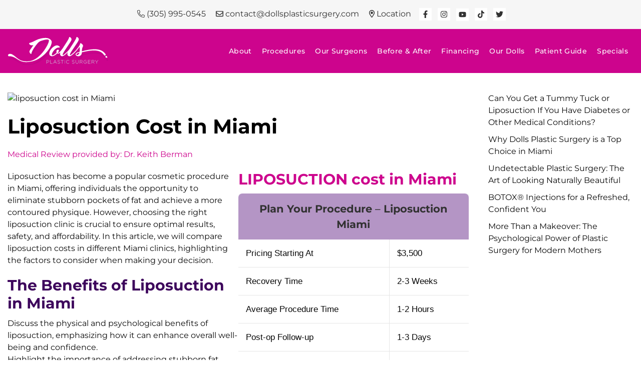

--- FILE ---
content_type: text/html; charset=UTF-8
request_url: https://dollsplasticsurgery.com/liposuction-surgery/liposuction-cost-in-miami/
body_size: 28075
content:

<!DOCTYPE html>
<html lang="en-US">
<head>


	<meta charset="UTF-8">
	<meta name="viewport" content="width=device-width, initial-scale=1">
	<link rel="profile" href="http://gmpg.org/xfn/11">
	<link rel="pingback" href="https://dollsplasticsurgery.com/xmlrpc.php">

	<meta name='robots' content='index, follow, max-image-preview:large, max-snippet:-1, max-video-preview:-1' />

	<!-- This site is optimized with the Yoast SEO Premium plugin v26.7 (Yoast SEO v26.7) - https://yoast.com/wordpress/plugins/seo/ -->
	<title>▷ Liposuction Cost in Miami.</title>
	<meta name="description" content="Discover the ideal liposuction clinic in Miami that offers excellent value for money, prioritizes safety, and ensures outstanding surgical..." />
	<link rel="canonical" href="https://dollsplasticsurgery.com/liposuction-surgery/liposuction-cost-in-miami/" />
	<meta property="og:locale" content="en_US" />
	<meta property="og:type" content="article" />
	<meta property="og:title" content="Liposuction Cost in Miami" />
	<meta property="og:description" content="Discover the ideal liposuction clinic in Miami that offers excellent value for money, prioritizes safety, and ensures outstanding surgical..." />
	<meta property="og:url" content="https://dollsplasticsurgery.com/liposuction-surgery/liposuction-cost-in-miami/" />
	<meta property="og:site_name" content="Dolls Plastic Surgery" />
	<meta property="article:publisher" content="https://www.facebook.com/dollsplasticsurgeryofficial" />
	<meta property="article:published_time" content="2023-06-08T20:26:40+00:00" />
	<meta property="article:modified_time" content="2026-01-11T18:44:40+00:00" />
	<meta property="og:image" content="https://dollsplasticsurgery.com/wp-content/uploads/2023/06/liposuction2.jpg" />
	<meta property="og:image:width" content="1920" />
	<meta property="og:image:height" content="810" />
	<meta property="og:image:type" content="image/jpeg" />
	<meta name="author" content="Fermin Fleites" />
	<meta name="twitter:card" content="summary_large_image" />
	<meta name="twitter:creator" content="@dollssurgery" />
	<meta name="twitter:site" content="@dollssurgery" />
	<meta name="twitter:label1" content="Written by" />
	<meta name="twitter:data1" content="Fermin Fleites" />
	<meta name="twitter:label2" content="Est. reading time" />
	<meta name="twitter:data2" content="9 minutes" />
	<script type="application/ld+json" class="yoast-schema-graph">{"@context":"https://schema.org","@graph":[{"@type":"Article","@id":"https://dollsplasticsurgery.com/liposuction-surgery/liposuction-cost-in-miami/#article","isPartOf":{"@id":"https://dollsplasticsurgery.com/liposuction-surgery/liposuction-cost-in-miami/"},"author":{"name":"Fermin Fleites","@id":"https://dollsplasticsurgery.com/#/schema/person/e788eb38aaa3cf91a740bad2d0afc2d4"},"headline":"Liposuction Cost in Miami","datePublished":"2023-06-08T20:26:40+00:00","dateModified":"2026-01-11T18:44:40+00:00","mainEntityOfPage":{"@id":"https://dollsplasticsurgery.com/liposuction-surgery/liposuction-cost-in-miami/"},"wordCount":624,"commentCount":0,"publisher":{"@id":"https://dollsplasticsurgery.com/#organization"},"image":{"@id":"https://dollsplasticsurgery.com/liposuction-surgery/liposuction-cost-in-miami/#primaryimage"},"thumbnailUrl":"https://dollsplasticsurgery.com/wp-content/uploads/2023/06/liposuction2.jpg","keywords":["Liposuction Cost","Liposuction Cost in Miami","liposuction miami"],"articleSection":["Liposuction Surgery"],"inLanguage":"en-US","potentialAction":[{"@type":"CommentAction","name":"Comment","target":["https://dollsplasticsurgery.com/liposuction-surgery/liposuction-cost-in-miami/#respond"]}]},{"@type":"WebPage","@id":"https://dollsplasticsurgery.com/liposuction-surgery/liposuction-cost-in-miami/","url":"https://dollsplasticsurgery.com/liposuction-surgery/liposuction-cost-in-miami/","name":"▷ Liposuction Cost in Miami.","isPartOf":{"@id":"https://dollsplasticsurgery.com/#website"},"primaryImageOfPage":{"@id":"https://dollsplasticsurgery.com/liposuction-surgery/liposuction-cost-in-miami/#primaryimage"},"image":{"@id":"https://dollsplasticsurgery.com/liposuction-surgery/liposuction-cost-in-miami/#primaryimage"},"thumbnailUrl":"https://dollsplasticsurgery.com/wp-content/uploads/2023/06/liposuction2.jpg","datePublished":"2023-06-08T20:26:40+00:00","dateModified":"2026-01-11T18:44:40+00:00","description":"Discover the ideal liposuction clinic in Miami that offers excellent value for money, prioritizes safety, and ensures outstanding surgical...","breadcrumb":{"@id":"https://dollsplasticsurgery.com/liposuction-surgery/liposuction-cost-in-miami/#breadcrumb"},"inLanguage":"en-US","potentialAction":[{"@type":"ReadAction","target":["https://dollsplasticsurgery.com/liposuction-surgery/liposuction-cost-in-miami/"]}]},{"@type":"ImageObject","inLanguage":"en-US","@id":"https://dollsplasticsurgery.com/liposuction-surgery/liposuction-cost-in-miami/#primaryimage","url":"https://dollsplasticsurgery.com/wp-content/uploads/2023/06/liposuction2.jpg","contentUrl":"https://dollsplasticsurgery.com/wp-content/uploads/2023/06/liposuction2.jpg","width":1920,"height":810,"caption":"liposuction cost in Miami"},{"@type":"BreadcrumbList","@id":"https://dollsplasticsurgery.com/liposuction-surgery/liposuction-cost-in-miami/#breadcrumb","itemListElement":[{"@type":"ListItem","position":1,"name":"Home","item":"https://dollsplasticsurgery.com/"},{"@type":"ListItem","position":2,"name":"Liposuction Cost in Miami"}]},{"@type":"WebSite","@id":"https://dollsplasticsurgery.com/#website","url":"https://dollsplasticsurgery.com/","name":"Dolls Plastic Surgery","description":"","publisher":{"@id":"https://dollsplasticsurgery.com/#organization"},"potentialAction":[{"@type":"SearchAction","target":{"@type":"EntryPoint","urlTemplate":"https://dollsplasticsurgery.com/?s={search_term_string}"},"query-input":{"@type":"PropertyValueSpecification","valueRequired":true,"valueName":"search_term_string"}}],"inLanguage":"en-US"},{"@type":"Organization","@id":"https://dollsplasticsurgery.com/#organization","name":"Dolls Plastic Surgery","url":"https://dollsplasticsurgery.com/","logo":{"@type":"ImageObject","inLanguage":"en-US","@id":"https://dollsplasticsurgery.com/#/schema/logo/image/","url":"https://dollsplasticsurgery.com/wp-content/uploads/2022/04/LOGO-NEW.png","contentUrl":"https://dollsplasticsurgery.com/wp-content/uploads/2022/04/LOGO-NEW.png","width":1080,"height":365,"caption":"Dolls Plastic Surgery"},"image":{"@id":"https://dollsplasticsurgery.com/#/schema/logo/image/"},"sameAs":["https://www.facebook.com/dollsplasticsurgeryofficial","https://x.com/dollssurgery","https://www.instagram.com/dollsplasticsurgery_","https://www.youtube.com/channel/UCdz9WbwdkR-w43mPxLSCdAg"]},{"@type":"Person","@id":"https://dollsplasticsurgery.com/#/schema/person/e788eb38aaa3cf91a740bad2d0afc2d4","name":"Fermin Fleites"}]}</script>
	<!-- / Yoast SEO Premium plugin. -->


<link rel='dns-prefetch' href='//www.googletagmanager.com' />
<template id="tmpl-age-gate"  class="">        
<div class="age-gate__wrapper">            <div class="age-gate__loader">    
        <svg version="1.1" id="L5" xmlns="http://www.w3.org/2000/svg" xmlns:xlink="http://www.w3.org/1999/xlink" x="0px" y="0px" viewBox="0 0 100 100" enable-background="new 0 0 0 0" xml:space="preserve">
            <circle fill="currentColor" stroke="none" cx="6" cy="50" r="6">
                <animateTransform attributeName="transform" dur="1s" type="translate" values="0 15 ; 0 -15; 0 15" repeatCount="indefinite" begin="0.1"/>
            </circle>
            <circle fill="currentColor" stroke="none" cx="30" cy="50" r="6">
                <animateTransform attributeName="transform" dur="1s" type="translate" values="0 10 ; 0 -10; 0 10" repeatCount="indefinite" begin="0.2"/>
            </circle>
            <circle fill="currentColor" stroke="none" cx="54" cy="50" r="6">
                <animateTransform attributeName="transform" dur="1s" type="translate" values="0 5 ; 0 -5; 0 5" repeatCount="indefinite" begin="0.3"/>
            </circle>
        </svg>
    </div>
        <div class="age-gate__background-color"></div>    <div class="age-gate__background">            </div>
    
    <div class="age-gate" role="dialog" aria-modal="true" aria-label="">    <form method="post" class="age-gate__form">
<div class="age-gate__heading">            <h1 class="age-gate__heading-title">Dolls Plastic Surgery</h1>    </div>
<p class="age-gate__subheadline">    </p>
<div class="age-gate__fields">        
<p class="age-gate__challenge">    Are you over 18 years of age?
</p>
<div class="age-gate__buttons">            <button class="age-gate__submit age-gate__submit--no" data-submit="no" value="0" name="age_gate[confirm]" type="submit">No</button>        <button type="submit" class="age-gate__submit age-gate__submit--yes" data-submit="yes" value="1" name="age_gate[confirm]">Yes</button>    </div>
    </div>

<input type="hidden" name="age_gate[age]" value="9MRd26N84fSy3NwprhoXtg==" />
<input type="hidden" name="age_gate[lang]" value="en" />
    <input type="hidden" name="age_gate[confirm]" />
    <div class="age-gate__errors"></div>    <div class="age-gate__additional-information">        <p>This page contains images of procedures that may be shocking or explicit.
You must be at least 18 years old to consult this Website</p>
    </div>
</form>
    </div>
    </div>
    </template>
<link rel="alternate" type="application/rss+xml" title="Dolls Plastic Surgery &raquo; Liposuction Cost in Miami Comments Feed" href="https://dollsplasticsurgery.com/liposuction-surgery/liposuction-cost-in-miami/feed/" />
<link rel="alternate" title="oEmbed (JSON)" type="application/json+oembed" href="https://dollsplasticsurgery.com/wp-json/oembed/1.0/embed?url=https%3A%2F%2Fdollsplasticsurgery.com%2Fliposuction-surgery%2Fliposuction-cost-in-miami%2F" />
<link rel="alternate" title="oEmbed (XML)" type="text/xml+oembed" href="https://dollsplasticsurgery.com/wp-json/oembed/1.0/embed?url=https%3A%2F%2Fdollsplasticsurgery.com%2Fliposuction-surgery%2Fliposuction-cost-in-miami%2F&#038;format=xml" />
<style id='wp-img-auto-sizes-contain-inline-css' type='text/css'>
img:is([sizes=auto i],[sizes^="auto," i]){contain-intrinsic-size:3000px 1500px}
/*# sourceURL=wp-img-auto-sizes-contain-inline-css */
</style>
<style id='wp-block-library-inline-css' type='text/css'>
:root{--wp-block-synced-color:#7a00df;--wp-block-synced-color--rgb:122,0,223;--wp-bound-block-color:var(--wp-block-synced-color);--wp-editor-canvas-background:#ddd;--wp-admin-theme-color:#007cba;--wp-admin-theme-color--rgb:0,124,186;--wp-admin-theme-color-darker-10:#006ba1;--wp-admin-theme-color-darker-10--rgb:0,107,160.5;--wp-admin-theme-color-darker-20:#005a87;--wp-admin-theme-color-darker-20--rgb:0,90,135;--wp-admin-border-width-focus:2px}@media (min-resolution:192dpi){:root{--wp-admin-border-width-focus:1.5px}}.wp-element-button{cursor:pointer}:root .has-very-light-gray-background-color{background-color:#eee}:root .has-very-dark-gray-background-color{background-color:#313131}:root .has-very-light-gray-color{color:#eee}:root .has-very-dark-gray-color{color:#313131}:root .has-vivid-green-cyan-to-vivid-cyan-blue-gradient-background{background:linear-gradient(135deg,#00d084,#0693e3)}:root .has-purple-crush-gradient-background{background:linear-gradient(135deg,#34e2e4,#4721fb 50%,#ab1dfe)}:root .has-hazy-dawn-gradient-background{background:linear-gradient(135deg,#faaca8,#dad0ec)}:root .has-subdued-olive-gradient-background{background:linear-gradient(135deg,#fafae1,#67a671)}:root .has-atomic-cream-gradient-background{background:linear-gradient(135deg,#fdd79a,#004a59)}:root .has-nightshade-gradient-background{background:linear-gradient(135deg,#330968,#31cdcf)}:root .has-midnight-gradient-background{background:linear-gradient(135deg,#020381,#2874fc)}:root{--wp--preset--font-size--normal:16px;--wp--preset--font-size--huge:42px}.has-regular-font-size{font-size:1em}.has-larger-font-size{font-size:2.625em}.has-normal-font-size{font-size:var(--wp--preset--font-size--normal)}.has-huge-font-size{font-size:var(--wp--preset--font-size--huge)}.has-text-align-center{text-align:center}.has-text-align-left{text-align:left}.has-text-align-right{text-align:right}.has-fit-text{white-space:nowrap!important}#end-resizable-editor-section{display:none}.aligncenter{clear:both}.items-justified-left{justify-content:flex-start}.items-justified-center{justify-content:center}.items-justified-right{justify-content:flex-end}.items-justified-space-between{justify-content:space-between}.screen-reader-text{border:0;clip-path:inset(50%);height:1px;margin:-1px;overflow:hidden;padding:0;position:absolute;width:1px;word-wrap:normal!important}.screen-reader-text:focus{background-color:#ddd;clip-path:none;color:#444;display:block;font-size:1em;height:auto;left:5px;line-height:normal;padding:15px 23px 14px;text-decoration:none;top:5px;width:auto;z-index:100000}html :where(.has-border-color){border-style:solid}html :where([style*=border-top-color]){border-top-style:solid}html :where([style*=border-right-color]){border-right-style:solid}html :where([style*=border-bottom-color]){border-bottom-style:solid}html :where([style*=border-left-color]){border-left-style:solid}html :where([style*=border-width]){border-style:solid}html :where([style*=border-top-width]){border-top-style:solid}html :where([style*=border-right-width]){border-right-style:solid}html :where([style*=border-bottom-width]){border-bottom-style:solid}html :where([style*=border-left-width]){border-left-style:solid}html :where(img[class*=wp-image-]){height:auto;max-width:100%}:where(figure){margin:0 0 1em}html :where(.is-position-sticky){--wp-admin--admin-bar--position-offset:var(--wp-admin--admin-bar--height,0px)}@media screen and (max-width:600px){html :where(.is-position-sticky){--wp-admin--admin-bar--position-offset:0px}}

/*# sourceURL=wp-block-library-inline-css */
</style><style id='wp-block-button-inline-css' type='text/css'>
.wp-block-button__link{align-content:center;box-sizing:border-box;cursor:pointer;display:inline-block;height:100%;text-align:center;word-break:break-word}.wp-block-button__link.aligncenter{text-align:center}.wp-block-button__link.alignright{text-align:right}:where(.wp-block-button__link){border-radius:9999px;box-shadow:none;padding:calc(.667em + 2px) calc(1.333em + 2px);text-decoration:none}.wp-block-button[style*=text-decoration] .wp-block-button__link{text-decoration:inherit}.wp-block-buttons>.wp-block-button.has-custom-width{max-width:none}.wp-block-buttons>.wp-block-button.has-custom-width .wp-block-button__link{width:100%}.wp-block-buttons>.wp-block-button.has-custom-font-size .wp-block-button__link{font-size:inherit}.wp-block-buttons>.wp-block-button.wp-block-button__width-25{width:calc(25% - var(--wp--style--block-gap, .5em)*.75)}.wp-block-buttons>.wp-block-button.wp-block-button__width-50{width:calc(50% - var(--wp--style--block-gap, .5em)*.5)}.wp-block-buttons>.wp-block-button.wp-block-button__width-75{width:calc(75% - var(--wp--style--block-gap, .5em)*.25)}.wp-block-buttons>.wp-block-button.wp-block-button__width-100{flex-basis:100%;width:100%}.wp-block-buttons.is-vertical>.wp-block-button.wp-block-button__width-25{width:25%}.wp-block-buttons.is-vertical>.wp-block-button.wp-block-button__width-50{width:50%}.wp-block-buttons.is-vertical>.wp-block-button.wp-block-button__width-75{width:75%}.wp-block-button.is-style-squared,.wp-block-button__link.wp-block-button.is-style-squared{border-radius:0}.wp-block-button.no-border-radius,.wp-block-button__link.no-border-radius{border-radius:0!important}:root :where(.wp-block-button .wp-block-button__link.is-style-outline),:root :where(.wp-block-button.is-style-outline>.wp-block-button__link){border:2px solid;padding:.667em 1.333em}:root :where(.wp-block-button .wp-block-button__link.is-style-outline:not(.has-text-color)),:root :where(.wp-block-button.is-style-outline>.wp-block-button__link:not(.has-text-color)){color:currentColor}:root :where(.wp-block-button .wp-block-button__link.is-style-outline:not(.has-background)),:root :where(.wp-block-button.is-style-outline>.wp-block-button__link:not(.has-background)){background-color:initial;background-image:none}
/*# sourceURL=https://dollsplasticsurgery.com/wp-includes/blocks/button/style.min.css */
</style>
<style id='wp-block-heading-inline-css' type='text/css'>
h1:where(.wp-block-heading).has-background,h2:where(.wp-block-heading).has-background,h3:where(.wp-block-heading).has-background,h4:where(.wp-block-heading).has-background,h5:where(.wp-block-heading).has-background,h6:where(.wp-block-heading).has-background{padding:1.25em 2.375em}h1.has-text-align-left[style*=writing-mode]:where([style*=vertical-lr]),h1.has-text-align-right[style*=writing-mode]:where([style*=vertical-rl]),h2.has-text-align-left[style*=writing-mode]:where([style*=vertical-lr]),h2.has-text-align-right[style*=writing-mode]:where([style*=vertical-rl]),h3.has-text-align-left[style*=writing-mode]:where([style*=vertical-lr]),h3.has-text-align-right[style*=writing-mode]:where([style*=vertical-rl]),h4.has-text-align-left[style*=writing-mode]:where([style*=vertical-lr]),h4.has-text-align-right[style*=writing-mode]:where([style*=vertical-rl]),h5.has-text-align-left[style*=writing-mode]:where([style*=vertical-lr]),h5.has-text-align-right[style*=writing-mode]:where([style*=vertical-rl]),h6.has-text-align-left[style*=writing-mode]:where([style*=vertical-lr]),h6.has-text-align-right[style*=writing-mode]:where([style*=vertical-rl]){rotate:180deg}
/*# sourceURL=https://dollsplasticsurgery.com/wp-includes/blocks/heading/style.min.css */
</style>
<style id='wp-block-image-inline-css' type='text/css'>
.wp-block-image>a,.wp-block-image>figure>a{display:inline-block}.wp-block-image img{box-sizing:border-box;height:auto;max-width:100%;vertical-align:bottom}@media not (prefers-reduced-motion){.wp-block-image img.hide{visibility:hidden}.wp-block-image img.show{animation:show-content-image .4s}}.wp-block-image[style*=border-radius] img,.wp-block-image[style*=border-radius]>a{border-radius:inherit}.wp-block-image.has-custom-border img{box-sizing:border-box}.wp-block-image.aligncenter{text-align:center}.wp-block-image.alignfull>a,.wp-block-image.alignwide>a{width:100%}.wp-block-image.alignfull img,.wp-block-image.alignwide img{height:auto;width:100%}.wp-block-image .aligncenter,.wp-block-image .alignleft,.wp-block-image .alignright,.wp-block-image.aligncenter,.wp-block-image.alignleft,.wp-block-image.alignright{display:table}.wp-block-image .aligncenter>figcaption,.wp-block-image .alignleft>figcaption,.wp-block-image .alignright>figcaption,.wp-block-image.aligncenter>figcaption,.wp-block-image.alignleft>figcaption,.wp-block-image.alignright>figcaption{caption-side:bottom;display:table-caption}.wp-block-image .alignleft{float:left;margin:.5em 1em .5em 0}.wp-block-image .alignright{float:right;margin:.5em 0 .5em 1em}.wp-block-image .aligncenter{margin-left:auto;margin-right:auto}.wp-block-image :where(figcaption){margin-bottom:1em;margin-top:.5em}.wp-block-image.is-style-circle-mask img{border-radius:9999px}@supports ((-webkit-mask-image:none) or (mask-image:none)) or (-webkit-mask-image:none){.wp-block-image.is-style-circle-mask img{border-radius:0;-webkit-mask-image:url('data:image/svg+xml;utf8,<svg viewBox="0 0 100 100" xmlns="http://www.w3.org/2000/svg"><circle cx="50" cy="50" r="50"/></svg>');mask-image:url('data:image/svg+xml;utf8,<svg viewBox="0 0 100 100" xmlns="http://www.w3.org/2000/svg"><circle cx="50" cy="50" r="50"/></svg>');mask-mode:alpha;-webkit-mask-position:center;mask-position:center;-webkit-mask-repeat:no-repeat;mask-repeat:no-repeat;-webkit-mask-size:contain;mask-size:contain}}:root :where(.wp-block-image.is-style-rounded img,.wp-block-image .is-style-rounded img){border-radius:9999px}.wp-block-image figure{margin:0}.wp-lightbox-container{display:flex;flex-direction:column;position:relative}.wp-lightbox-container img{cursor:zoom-in}.wp-lightbox-container img:hover+button{opacity:1}.wp-lightbox-container button{align-items:center;backdrop-filter:blur(16px) saturate(180%);background-color:#5a5a5a40;border:none;border-radius:4px;cursor:zoom-in;display:flex;height:20px;justify-content:center;opacity:0;padding:0;position:absolute;right:16px;text-align:center;top:16px;width:20px;z-index:100}@media not (prefers-reduced-motion){.wp-lightbox-container button{transition:opacity .2s ease}}.wp-lightbox-container button:focus-visible{outline:3px auto #5a5a5a40;outline:3px auto -webkit-focus-ring-color;outline-offset:3px}.wp-lightbox-container button:hover{cursor:pointer;opacity:1}.wp-lightbox-container button:focus{opacity:1}.wp-lightbox-container button:focus,.wp-lightbox-container button:hover,.wp-lightbox-container button:not(:hover):not(:active):not(.has-background){background-color:#5a5a5a40;border:none}.wp-lightbox-overlay{box-sizing:border-box;cursor:zoom-out;height:100vh;left:0;overflow:hidden;position:fixed;top:0;visibility:hidden;width:100%;z-index:100000}.wp-lightbox-overlay .close-button{align-items:center;cursor:pointer;display:flex;justify-content:center;min-height:40px;min-width:40px;padding:0;position:absolute;right:calc(env(safe-area-inset-right) + 16px);top:calc(env(safe-area-inset-top) + 16px);z-index:5000000}.wp-lightbox-overlay .close-button:focus,.wp-lightbox-overlay .close-button:hover,.wp-lightbox-overlay .close-button:not(:hover):not(:active):not(.has-background){background:none;border:none}.wp-lightbox-overlay .lightbox-image-container{height:var(--wp--lightbox-container-height);left:50%;overflow:hidden;position:absolute;top:50%;transform:translate(-50%,-50%);transform-origin:top left;width:var(--wp--lightbox-container-width);z-index:9999999999}.wp-lightbox-overlay .wp-block-image{align-items:center;box-sizing:border-box;display:flex;height:100%;justify-content:center;margin:0;position:relative;transform-origin:0 0;width:100%;z-index:3000000}.wp-lightbox-overlay .wp-block-image img{height:var(--wp--lightbox-image-height);min-height:var(--wp--lightbox-image-height);min-width:var(--wp--lightbox-image-width);width:var(--wp--lightbox-image-width)}.wp-lightbox-overlay .wp-block-image figcaption{display:none}.wp-lightbox-overlay button{background:none;border:none}.wp-lightbox-overlay .scrim{background-color:#fff;height:100%;opacity:.9;position:absolute;width:100%;z-index:2000000}.wp-lightbox-overlay.active{visibility:visible}@media not (prefers-reduced-motion){.wp-lightbox-overlay.active{animation:turn-on-visibility .25s both}.wp-lightbox-overlay.active img{animation:turn-on-visibility .35s both}.wp-lightbox-overlay.show-closing-animation:not(.active){animation:turn-off-visibility .35s both}.wp-lightbox-overlay.show-closing-animation:not(.active) img{animation:turn-off-visibility .25s both}.wp-lightbox-overlay.zoom.active{animation:none;opacity:1;visibility:visible}.wp-lightbox-overlay.zoom.active .lightbox-image-container{animation:lightbox-zoom-in .4s}.wp-lightbox-overlay.zoom.active .lightbox-image-container img{animation:none}.wp-lightbox-overlay.zoom.active .scrim{animation:turn-on-visibility .4s forwards}.wp-lightbox-overlay.zoom.show-closing-animation:not(.active){animation:none}.wp-lightbox-overlay.zoom.show-closing-animation:not(.active) .lightbox-image-container{animation:lightbox-zoom-out .4s}.wp-lightbox-overlay.zoom.show-closing-animation:not(.active) .lightbox-image-container img{animation:none}.wp-lightbox-overlay.zoom.show-closing-animation:not(.active) .scrim{animation:turn-off-visibility .4s forwards}}@keyframes show-content-image{0%{visibility:hidden}99%{visibility:hidden}to{visibility:visible}}@keyframes turn-on-visibility{0%{opacity:0}to{opacity:1}}@keyframes turn-off-visibility{0%{opacity:1;visibility:visible}99%{opacity:0;visibility:visible}to{opacity:0;visibility:hidden}}@keyframes lightbox-zoom-in{0%{transform:translate(calc((-100vw + var(--wp--lightbox-scrollbar-width))/2 + var(--wp--lightbox-initial-left-position)),calc(-50vh + var(--wp--lightbox-initial-top-position))) scale(var(--wp--lightbox-scale))}to{transform:translate(-50%,-50%) scale(1)}}@keyframes lightbox-zoom-out{0%{transform:translate(-50%,-50%) scale(1);visibility:visible}99%{visibility:visible}to{transform:translate(calc((-100vw + var(--wp--lightbox-scrollbar-width))/2 + var(--wp--lightbox-initial-left-position)),calc(-50vh + var(--wp--lightbox-initial-top-position))) scale(var(--wp--lightbox-scale));visibility:hidden}}
/*# sourceURL=https://dollsplasticsurgery.com/wp-includes/blocks/image/style.min.css */
</style>
<style id='wp-block-image-theme-inline-css' type='text/css'>
:root :where(.wp-block-image figcaption){color:#555;font-size:13px;text-align:center}.is-dark-theme :root :where(.wp-block-image figcaption){color:#ffffffa6}.wp-block-image{margin:0 0 1em}
/*# sourceURL=https://dollsplasticsurgery.com/wp-includes/blocks/image/theme.min.css */
</style>
<style id='wp-block-media-text-inline-css' type='text/css'>
.wp-block-media-text{box-sizing:border-box;
  /*!rtl:begin:ignore*/direction:ltr;
  /*!rtl:end:ignore*/display:grid;grid-template-columns:50% 1fr;grid-template-rows:auto}.wp-block-media-text.has-media-on-the-right{grid-template-columns:1fr 50%}.wp-block-media-text.is-vertically-aligned-top>.wp-block-media-text__content,.wp-block-media-text.is-vertically-aligned-top>.wp-block-media-text__media{align-self:start}.wp-block-media-text.is-vertically-aligned-center>.wp-block-media-text__content,.wp-block-media-text.is-vertically-aligned-center>.wp-block-media-text__media,.wp-block-media-text>.wp-block-media-text__content,.wp-block-media-text>.wp-block-media-text__media{align-self:center}.wp-block-media-text.is-vertically-aligned-bottom>.wp-block-media-text__content,.wp-block-media-text.is-vertically-aligned-bottom>.wp-block-media-text__media{align-self:end}.wp-block-media-text>.wp-block-media-text__media{
  /*!rtl:begin:ignore*/grid-column:1;grid-row:1;
  /*!rtl:end:ignore*/margin:0}.wp-block-media-text>.wp-block-media-text__content{direction:ltr;
  /*!rtl:begin:ignore*/grid-column:2;grid-row:1;
  /*!rtl:end:ignore*/padding:0 8%;word-break:break-word}.wp-block-media-text.has-media-on-the-right>.wp-block-media-text__media{
  /*!rtl:begin:ignore*/grid-column:2;grid-row:1
  /*!rtl:end:ignore*/}.wp-block-media-text.has-media-on-the-right>.wp-block-media-text__content{
  /*!rtl:begin:ignore*/grid-column:1;grid-row:1
  /*!rtl:end:ignore*/}.wp-block-media-text__media a{display:block}.wp-block-media-text__media img,.wp-block-media-text__media video{height:auto;max-width:unset;vertical-align:middle;width:100%}.wp-block-media-text.is-image-fill>.wp-block-media-text__media{background-size:cover;height:100%;min-height:250px}.wp-block-media-text.is-image-fill>.wp-block-media-text__media>a{display:block;height:100%}.wp-block-media-text.is-image-fill>.wp-block-media-text__media img{height:1px;margin:-1px;overflow:hidden;padding:0;position:absolute;width:1px;clip:rect(0,0,0,0);border:0}.wp-block-media-text.is-image-fill-element>.wp-block-media-text__media{height:100%;min-height:250px}.wp-block-media-text.is-image-fill-element>.wp-block-media-text__media>a{display:block;height:100%}.wp-block-media-text.is-image-fill-element>.wp-block-media-text__media img{height:100%;object-fit:cover;width:100%}@media (max-width:600px){.wp-block-media-text.is-stacked-on-mobile{grid-template-columns:100%!important}.wp-block-media-text.is-stacked-on-mobile>.wp-block-media-text__media{grid-column:1;grid-row:1}.wp-block-media-text.is-stacked-on-mobile>.wp-block-media-text__content{grid-column:1;grid-row:2}}
/*# sourceURL=https://dollsplasticsurgery.com/wp-includes/blocks/media-text/style.min.css */
</style>
<style id='wp-block-buttons-inline-css' type='text/css'>
.wp-block-buttons{box-sizing:border-box}.wp-block-buttons.is-vertical{flex-direction:column}.wp-block-buttons.is-vertical>.wp-block-button:last-child{margin-bottom:0}.wp-block-buttons>.wp-block-button{display:inline-block;margin:0}.wp-block-buttons.is-content-justification-left{justify-content:flex-start}.wp-block-buttons.is-content-justification-left.is-vertical{align-items:flex-start}.wp-block-buttons.is-content-justification-center{justify-content:center}.wp-block-buttons.is-content-justification-center.is-vertical{align-items:center}.wp-block-buttons.is-content-justification-right{justify-content:flex-end}.wp-block-buttons.is-content-justification-right.is-vertical{align-items:flex-end}.wp-block-buttons.is-content-justification-space-between{justify-content:space-between}.wp-block-buttons.aligncenter{text-align:center}.wp-block-buttons:not(.is-content-justification-space-between,.is-content-justification-right,.is-content-justification-left,.is-content-justification-center) .wp-block-button.aligncenter{margin-left:auto;margin-right:auto;width:100%}.wp-block-buttons[style*=text-decoration] .wp-block-button,.wp-block-buttons[style*=text-decoration] .wp-block-button__link{text-decoration:inherit}.wp-block-buttons.has-custom-font-size .wp-block-button__link{font-size:inherit}.wp-block-buttons .wp-block-button__link{width:100%}.wp-block-button.aligncenter{text-align:center}
/*# sourceURL=https://dollsplasticsurgery.com/wp-includes/blocks/buttons/style.min.css */
</style>
<style id='wp-block-columns-inline-css' type='text/css'>
.wp-block-columns{box-sizing:border-box;display:flex;flex-wrap:wrap!important}@media (min-width:782px){.wp-block-columns{flex-wrap:nowrap!important}}.wp-block-columns{align-items:normal!important}.wp-block-columns.are-vertically-aligned-top{align-items:flex-start}.wp-block-columns.are-vertically-aligned-center{align-items:center}.wp-block-columns.are-vertically-aligned-bottom{align-items:flex-end}@media (max-width:781px){.wp-block-columns:not(.is-not-stacked-on-mobile)>.wp-block-column{flex-basis:100%!important}}@media (min-width:782px){.wp-block-columns:not(.is-not-stacked-on-mobile)>.wp-block-column{flex-basis:0;flex-grow:1}.wp-block-columns:not(.is-not-stacked-on-mobile)>.wp-block-column[style*=flex-basis]{flex-grow:0}}.wp-block-columns.is-not-stacked-on-mobile{flex-wrap:nowrap!important}.wp-block-columns.is-not-stacked-on-mobile>.wp-block-column{flex-basis:0;flex-grow:1}.wp-block-columns.is-not-stacked-on-mobile>.wp-block-column[style*=flex-basis]{flex-grow:0}:where(.wp-block-columns){margin-bottom:1.75em}:where(.wp-block-columns.has-background){padding:1.25em 2.375em}.wp-block-column{flex-grow:1;min-width:0;overflow-wrap:break-word;word-break:break-word}.wp-block-column.is-vertically-aligned-top{align-self:flex-start}.wp-block-column.is-vertically-aligned-center{align-self:center}.wp-block-column.is-vertically-aligned-bottom{align-self:flex-end}.wp-block-column.is-vertically-aligned-stretch{align-self:stretch}.wp-block-column.is-vertically-aligned-bottom,.wp-block-column.is-vertically-aligned-center,.wp-block-column.is-vertically-aligned-top{width:100%}
/*# sourceURL=https://dollsplasticsurgery.com/wp-includes/blocks/columns/style.min.css */
</style>
<style id='wp-block-embed-inline-css' type='text/css'>
.wp-block-embed.alignleft,.wp-block-embed.alignright,.wp-block[data-align=left]>[data-type="core/embed"],.wp-block[data-align=right]>[data-type="core/embed"]{max-width:360px;width:100%}.wp-block-embed.alignleft .wp-block-embed__wrapper,.wp-block-embed.alignright .wp-block-embed__wrapper,.wp-block[data-align=left]>[data-type="core/embed"] .wp-block-embed__wrapper,.wp-block[data-align=right]>[data-type="core/embed"] .wp-block-embed__wrapper{min-width:280px}.wp-block-cover .wp-block-embed{min-height:240px;min-width:320px}.wp-block-embed{overflow-wrap:break-word}.wp-block-embed :where(figcaption){margin-bottom:1em;margin-top:.5em}.wp-block-embed iframe{max-width:100%}.wp-block-embed__wrapper{position:relative}.wp-embed-responsive .wp-has-aspect-ratio .wp-block-embed__wrapper:before{content:"";display:block;padding-top:50%}.wp-embed-responsive .wp-has-aspect-ratio iframe{bottom:0;height:100%;left:0;position:absolute;right:0;top:0;width:100%}.wp-embed-responsive .wp-embed-aspect-21-9 .wp-block-embed__wrapper:before{padding-top:42.85%}.wp-embed-responsive .wp-embed-aspect-18-9 .wp-block-embed__wrapper:before{padding-top:50%}.wp-embed-responsive .wp-embed-aspect-16-9 .wp-block-embed__wrapper:before{padding-top:56.25%}.wp-embed-responsive .wp-embed-aspect-4-3 .wp-block-embed__wrapper:before{padding-top:75%}.wp-embed-responsive .wp-embed-aspect-1-1 .wp-block-embed__wrapper:before{padding-top:100%}.wp-embed-responsive .wp-embed-aspect-9-16 .wp-block-embed__wrapper:before{padding-top:177.77%}.wp-embed-responsive .wp-embed-aspect-1-2 .wp-block-embed__wrapper:before{padding-top:200%}
/*# sourceURL=https://dollsplasticsurgery.com/wp-includes/blocks/embed/style.min.css */
</style>
<style id='wp-block-embed-theme-inline-css' type='text/css'>
.wp-block-embed :where(figcaption){color:#555;font-size:13px;text-align:center}.is-dark-theme .wp-block-embed :where(figcaption){color:#ffffffa6}.wp-block-embed{margin:0 0 1em}
/*# sourceURL=https://dollsplasticsurgery.com/wp-includes/blocks/embed/theme.min.css */
</style>
<style id='wp-block-group-inline-css' type='text/css'>
.wp-block-group{box-sizing:border-box}:where(.wp-block-group.wp-block-group-is-layout-constrained){position:relative}
/*# sourceURL=https://dollsplasticsurgery.com/wp-includes/blocks/group/style.min.css */
</style>
<style id='wp-block-group-theme-inline-css' type='text/css'>
:where(.wp-block-group.has-background){padding:1.25em 2.375em}
/*# sourceURL=https://dollsplasticsurgery.com/wp-includes/blocks/group/theme.min.css */
</style>
<style id='wp-block-paragraph-inline-css' type='text/css'>
.is-small-text{font-size:.875em}.is-regular-text{font-size:1em}.is-large-text{font-size:2.25em}.is-larger-text{font-size:3em}.has-drop-cap:not(:focus):first-letter{float:left;font-size:8.4em;font-style:normal;font-weight:100;line-height:.68;margin:.05em .1em 0 0;text-transform:uppercase}body.rtl .has-drop-cap:not(:focus):first-letter{float:none;margin-left:.1em}p.has-drop-cap.has-background{overflow:hidden}:root :where(p.has-background){padding:1.25em 2.375em}:where(p.has-text-color:not(.has-link-color)) a{color:inherit}p.has-text-align-left[style*="writing-mode:vertical-lr"],p.has-text-align-right[style*="writing-mode:vertical-rl"]{rotate:180deg}
/*# sourceURL=https://dollsplasticsurgery.com/wp-includes/blocks/paragraph/style.min.css */
</style>
<style id='wp-block-separator-inline-css' type='text/css'>
@charset "UTF-8";.wp-block-separator{border:none;border-top:2px solid}:root :where(.wp-block-separator.is-style-dots){height:auto;line-height:1;text-align:center}:root :where(.wp-block-separator.is-style-dots):before{color:currentColor;content:"···";font-family:serif;font-size:1.5em;letter-spacing:2em;padding-left:2em}.wp-block-separator.is-style-dots{background:none!important;border:none!important}
/*# sourceURL=https://dollsplasticsurgery.com/wp-includes/blocks/separator/style.min.css */
</style>
<style id='wp-block-separator-theme-inline-css' type='text/css'>
.wp-block-separator.has-css-opacity{opacity:.4}.wp-block-separator{border:none;border-bottom:2px solid;margin-left:auto;margin-right:auto}.wp-block-separator.has-alpha-channel-opacity{opacity:1}.wp-block-separator:not(.is-style-wide):not(.is-style-dots){width:100px}.wp-block-separator.has-background:not(.is-style-dots){border-bottom:none;height:1px}.wp-block-separator.has-background:not(.is-style-wide):not(.is-style-dots){height:2px}
/*# sourceURL=https://dollsplasticsurgery.com/wp-includes/blocks/separator/theme.min.css */
</style>
<style id='wp-block-spacer-inline-css' type='text/css'>
.wp-block-spacer{clear:both}
/*# sourceURL=https://dollsplasticsurgery.com/wp-includes/blocks/spacer/style.min.css */
</style>
<style id='wp-block-table-inline-css' type='text/css'>
.wp-block-table{overflow-x:auto}.wp-block-table table{border-collapse:collapse;width:100%}.wp-block-table thead{border-bottom:3px solid}.wp-block-table tfoot{border-top:3px solid}.wp-block-table td,.wp-block-table th{border:1px solid;padding:.5em}.wp-block-table .has-fixed-layout{table-layout:fixed;width:100%}.wp-block-table .has-fixed-layout td,.wp-block-table .has-fixed-layout th{word-break:break-word}.wp-block-table.aligncenter,.wp-block-table.alignleft,.wp-block-table.alignright{display:table;width:auto}.wp-block-table.aligncenter td,.wp-block-table.aligncenter th,.wp-block-table.alignleft td,.wp-block-table.alignleft th,.wp-block-table.alignright td,.wp-block-table.alignright th{word-break:break-word}.wp-block-table .has-subtle-light-gray-background-color{background-color:#f3f4f5}.wp-block-table .has-subtle-pale-green-background-color{background-color:#e9fbe5}.wp-block-table .has-subtle-pale-blue-background-color{background-color:#e7f5fe}.wp-block-table .has-subtle-pale-pink-background-color{background-color:#fcf0ef}.wp-block-table.is-style-stripes{background-color:initial;border-collapse:inherit;border-spacing:0}.wp-block-table.is-style-stripes tbody tr:nth-child(odd){background-color:#f0f0f0}.wp-block-table.is-style-stripes.has-subtle-light-gray-background-color tbody tr:nth-child(odd){background-color:#f3f4f5}.wp-block-table.is-style-stripes.has-subtle-pale-green-background-color tbody tr:nth-child(odd){background-color:#e9fbe5}.wp-block-table.is-style-stripes.has-subtle-pale-blue-background-color tbody tr:nth-child(odd){background-color:#e7f5fe}.wp-block-table.is-style-stripes.has-subtle-pale-pink-background-color tbody tr:nth-child(odd){background-color:#fcf0ef}.wp-block-table.is-style-stripes td,.wp-block-table.is-style-stripes th{border-color:#0000}.wp-block-table.is-style-stripes{border-bottom:1px solid #f0f0f0}.wp-block-table .has-border-color td,.wp-block-table .has-border-color th,.wp-block-table .has-border-color tr,.wp-block-table .has-border-color>*{border-color:inherit}.wp-block-table table[style*=border-top-color] tr:first-child,.wp-block-table table[style*=border-top-color] tr:first-child td,.wp-block-table table[style*=border-top-color] tr:first-child th,.wp-block-table table[style*=border-top-color]>*,.wp-block-table table[style*=border-top-color]>* td,.wp-block-table table[style*=border-top-color]>* th{border-top-color:inherit}.wp-block-table table[style*=border-top-color] tr:not(:first-child){border-top-color:initial}.wp-block-table table[style*=border-right-color] td:last-child,.wp-block-table table[style*=border-right-color] th,.wp-block-table table[style*=border-right-color] tr,.wp-block-table table[style*=border-right-color]>*{border-right-color:inherit}.wp-block-table table[style*=border-bottom-color] tr:last-child,.wp-block-table table[style*=border-bottom-color] tr:last-child td,.wp-block-table table[style*=border-bottom-color] tr:last-child th,.wp-block-table table[style*=border-bottom-color]>*,.wp-block-table table[style*=border-bottom-color]>* td,.wp-block-table table[style*=border-bottom-color]>* th{border-bottom-color:inherit}.wp-block-table table[style*=border-bottom-color] tr:not(:last-child){border-bottom-color:initial}.wp-block-table table[style*=border-left-color] td:first-child,.wp-block-table table[style*=border-left-color] th,.wp-block-table table[style*=border-left-color] tr,.wp-block-table table[style*=border-left-color]>*{border-left-color:inherit}.wp-block-table table[style*=border-style] td,.wp-block-table table[style*=border-style] th,.wp-block-table table[style*=border-style] tr,.wp-block-table table[style*=border-style]>*{border-style:inherit}.wp-block-table table[style*=border-width] td,.wp-block-table table[style*=border-width] th,.wp-block-table table[style*=border-width] tr,.wp-block-table table[style*=border-width]>*{border-style:inherit;border-width:inherit}
/*# sourceURL=https://dollsplasticsurgery.com/wp-includes/blocks/table/style.min.css */
</style>
<style id='wp-block-table-theme-inline-css' type='text/css'>
.wp-block-table{margin:0 0 1em}.wp-block-table td,.wp-block-table th{word-break:normal}.wp-block-table :where(figcaption){color:#555;font-size:13px;text-align:center}.is-dark-theme .wp-block-table :where(figcaption){color:#ffffffa6}
/*# sourceURL=https://dollsplasticsurgery.com/wp-includes/blocks/table/theme.min.css */
</style>
<style id='global-styles-inline-css' type='text/css'>
:root{--wp--preset--aspect-ratio--square: 1;--wp--preset--aspect-ratio--4-3: 4/3;--wp--preset--aspect-ratio--3-4: 3/4;--wp--preset--aspect-ratio--3-2: 3/2;--wp--preset--aspect-ratio--2-3: 2/3;--wp--preset--aspect-ratio--16-9: 16/9;--wp--preset--aspect-ratio--9-16: 9/16;--wp--preset--color--black: #000000;--wp--preset--color--cyan-bluish-gray: #abb8c3;--wp--preset--color--white: #ffffff;--wp--preset--color--pale-pink: #f78da7;--wp--preset--color--vivid-red: #cf2e2e;--wp--preset--color--luminous-vivid-orange: #ff6900;--wp--preset--color--luminous-vivid-amber: #fcb900;--wp--preset--color--light-green-cyan: #7bdcb5;--wp--preset--color--vivid-green-cyan: #00d084;--wp--preset--color--pale-cyan-blue: #8ed1fc;--wp--preset--color--vivid-cyan-blue: #0693e3;--wp--preset--color--vivid-purple: #9b51e0;--wp--preset--color--dollsplacticsurgery-purple: #3d055c;--wp--preset--color--dollsplacticsurgery-magenta: #cd048d;--wp--preset--color--dollsplacticsurgery-neon-magenta: #fe4adf;--wp--preset--color--dollsplacticsurgery-light-purple: #B495C5;--wp--preset--color--dollsplacticsurgery-gray: #F0F0F0;--wp--preset--color--dollsplacticsurgery-light-gray: #737373;--wp--preset--color--dollsplacticsurgery-medium-gray: #e5e5e5;--wp--preset--color--dollsplacticsurgery-dark-gray: #313131;--wp--preset--color--dollsplacticsurgery-purple-1: #674898;--wp--preset--color--dollsplacticsurgery-light-purple-1: #c6b3e1;--wp--preset--color--dollsplacticsurgery-light-purple-2: #e7def3;--wp--preset--color--dollsplacticsurgery-light-purple-3: #f5f3ff;--wp--preset--color--dollsplacticsurgery-light-purple-4: #fbf8ff;--wp--preset--color--dollsplacticsurgery-yellow: #fbb138;--wp--preset--color--dollsplacticsurgery-orange: #e8730b;--wp--preset--color--dollsplacticsurgery-green: #3ab795;--wp--preset--color--dollsplacticsurgery-black: #090909;--wp--preset--gradient--vivid-cyan-blue-to-vivid-purple: linear-gradient(135deg,rgb(6,147,227) 0%,rgb(155,81,224) 100%);--wp--preset--gradient--light-green-cyan-to-vivid-green-cyan: linear-gradient(135deg,rgb(122,220,180) 0%,rgb(0,208,130) 100%);--wp--preset--gradient--luminous-vivid-amber-to-luminous-vivid-orange: linear-gradient(135deg,rgb(252,185,0) 0%,rgb(255,105,0) 100%);--wp--preset--gradient--luminous-vivid-orange-to-vivid-red: linear-gradient(135deg,rgb(255,105,0) 0%,rgb(207,46,46) 100%);--wp--preset--gradient--very-light-gray-to-cyan-bluish-gray: linear-gradient(135deg,rgb(238,238,238) 0%,rgb(169,184,195) 100%);--wp--preset--gradient--cool-to-warm-spectrum: linear-gradient(135deg,rgb(74,234,220) 0%,rgb(151,120,209) 20%,rgb(207,42,186) 40%,rgb(238,44,130) 60%,rgb(251,105,98) 80%,rgb(254,248,76) 100%);--wp--preset--gradient--blush-light-purple: linear-gradient(135deg,rgb(255,206,236) 0%,rgb(152,150,240) 100%);--wp--preset--gradient--blush-bordeaux: linear-gradient(135deg,rgb(254,205,165) 0%,rgb(254,45,45) 50%,rgb(107,0,62) 100%);--wp--preset--gradient--luminous-dusk: linear-gradient(135deg,rgb(255,203,112) 0%,rgb(199,81,192) 50%,rgb(65,88,208) 100%);--wp--preset--gradient--pale-ocean: linear-gradient(135deg,rgb(255,245,203) 0%,rgb(182,227,212) 50%,rgb(51,167,181) 100%);--wp--preset--gradient--electric-grass: linear-gradient(135deg,rgb(202,248,128) 0%,rgb(113,206,126) 100%);--wp--preset--gradient--midnight: linear-gradient(135deg,rgb(2,3,129) 0%,rgb(40,116,252) 100%);--wp--preset--font-size--small: 13px;--wp--preset--font-size--medium: 20px;--wp--preset--font-size--large: 36px;--wp--preset--font-size--x-large: 42px;--wp--preset--font-size--11-px: Array;--wp--preset--font-size--14-px: Array;--wp--preset--font-size--15-px: Array;--wp--preset--font-size--16-px: Array;--wp--preset--font-size--17-px: Array;--wp--preset--font-size--18-px: Array;--wp--preset--font-size--19-px: Array;--wp--preset--font-size--20-px: Array;--wp--preset--font-size--21-px: Array;--wp--preset--font-size--22-px: Array;--wp--preset--font-size--24-px: Array;--wp--preset--font-size--25-px: Array;--wp--preset--font-size--30-px: Array;--wp--preset--font-size--40-px: Array;--wp--preset--font-size--60-px: Array;--wp--preset--spacing--20: 0.44rem;--wp--preset--spacing--30: 0.67rem;--wp--preset--spacing--40: 1rem;--wp--preset--spacing--50: 1.5rem;--wp--preset--spacing--60: 2.25rem;--wp--preset--spacing--70: 3.38rem;--wp--preset--spacing--80: 5.06rem;--wp--preset--shadow--natural: 6px 6px 9px rgba(0, 0, 0, 0.2);--wp--preset--shadow--deep: 12px 12px 50px rgba(0, 0, 0, 0.4);--wp--preset--shadow--sharp: 6px 6px 0px rgba(0, 0, 0, 0.2);--wp--preset--shadow--outlined: 6px 6px 0px -3px rgb(255, 255, 255), 6px 6px rgb(0, 0, 0);--wp--preset--shadow--crisp: 6px 6px 0px rgb(0, 0, 0);}:where(.is-layout-flex){gap: 0.5em;}:where(.is-layout-grid){gap: 0.5em;}body .is-layout-flex{display: flex;}.is-layout-flex{flex-wrap: wrap;align-items: center;}.is-layout-flex > :is(*, div){margin: 0;}body .is-layout-grid{display: grid;}.is-layout-grid > :is(*, div){margin: 0;}:where(.wp-block-columns.is-layout-flex){gap: 2em;}:where(.wp-block-columns.is-layout-grid){gap: 2em;}:where(.wp-block-post-template.is-layout-flex){gap: 1.25em;}:where(.wp-block-post-template.is-layout-grid){gap: 1.25em;}.has-black-color{color: var(--wp--preset--color--black) !important;}.has-cyan-bluish-gray-color{color: var(--wp--preset--color--cyan-bluish-gray) !important;}.has-white-color{color: var(--wp--preset--color--white) !important;}.has-pale-pink-color{color: var(--wp--preset--color--pale-pink) !important;}.has-vivid-red-color{color: var(--wp--preset--color--vivid-red) !important;}.has-luminous-vivid-orange-color{color: var(--wp--preset--color--luminous-vivid-orange) !important;}.has-luminous-vivid-amber-color{color: var(--wp--preset--color--luminous-vivid-amber) !important;}.has-light-green-cyan-color{color: var(--wp--preset--color--light-green-cyan) !important;}.has-vivid-green-cyan-color{color: var(--wp--preset--color--vivid-green-cyan) !important;}.has-pale-cyan-blue-color{color: var(--wp--preset--color--pale-cyan-blue) !important;}.has-vivid-cyan-blue-color{color: var(--wp--preset--color--vivid-cyan-blue) !important;}.has-vivid-purple-color{color: var(--wp--preset--color--vivid-purple) !important;}.has-black-background-color{background-color: var(--wp--preset--color--black) !important;}.has-cyan-bluish-gray-background-color{background-color: var(--wp--preset--color--cyan-bluish-gray) !important;}.has-white-background-color{background-color: var(--wp--preset--color--white) !important;}.has-pale-pink-background-color{background-color: var(--wp--preset--color--pale-pink) !important;}.has-vivid-red-background-color{background-color: var(--wp--preset--color--vivid-red) !important;}.has-luminous-vivid-orange-background-color{background-color: var(--wp--preset--color--luminous-vivid-orange) !important;}.has-luminous-vivid-amber-background-color{background-color: var(--wp--preset--color--luminous-vivid-amber) !important;}.has-light-green-cyan-background-color{background-color: var(--wp--preset--color--light-green-cyan) !important;}.has-vivid-green-cyan-background-color{background-color: var(--wp--preset--color--vivid-green-cyan) !important;}.has-pale-cyan-blue-background-color{background-color: var(--wp--preset--color--pale-cyan-blue) !important;}.has-vivid-cyan-blue-background-color{background-color: var(--wp--preset--color--vivid-cyan-blue) !important;}.has-vivid-purple-background-color{background-color: var(--wp--preset--color--vivid-purple) !important;}.has-black-border-color{border-color: var(--wp--preset--color--black) !important;}.has-cyan-bluish-gray-border-color{border-color: var(--wp--preset--color--cyan-bluish-gray) !important;}.has-white-border-color{border-color: var(--wp--preset--color--white) !important;}.has-pale-pink-border-color{border-color: var(--wp--preset--color--pale-pink) !important;}.has-vivid-red-border-color{border-color: var(--wp--preset--color--vivid-red) !important;}.has-luminous-vivid-orange-border-color{border-color: var(--wp--preset--color--luminous-vivid-orange) !important;}.has-luminous-vivid-amber-border-color{border-color: var(--wp--preset--color--luminous-vivid-amber) !important;}.has-light-green-cyan-border-color{border-color: var(--wp--preset--color--light-green-cyan) !important;}.has-vivid-green-cyan-border-color{border-color: var(--wp--preset--color--vivid-green-cyan) !important;}.has-pale-cyan-blue-border-color{border-color: var(--wp--preset--color--pale-cyan-blue) !important;}.has-vivid-cyan-blue-border-color{border-color: var(--wp--preset--color--vivid-cyan-blue) !important;}.has-vivid-purple-border-color{border-color: var(--wp--preset--color--vivid-purple) !important;}.has-vivid-cyan-blue-to-vivid-purple-gradient-background{background: var(--wp--preset--gradient--vivid-cyan-blue-to-vivid-purple) !important;}.has-light-green-cyan-to-vivid-green-cyan-gradient-background{background: var(--wp--preset--gradient--light-green-cyan-to-vivid-green-cyan) !important;}.has-luminous-vivid-amber-to-luminous-vivid-orange-gradient-background{background: var(--wp--preset--gradient--luminous-vivid-amber-to-luminous-vivid-orange) !important;}.has-luminous-vivid-orange-to-vivid-red-gradient-background{background: var(--wp--preset--gradient--luminous-vivid-orange-to-vivid-red) !important;}.has-very-light-gray-to-cyan-bluish-gray-gradient-background{background: var(--wp--preset--gradient--very-light-gray-to-cyan-bluish-gray) !important;}.has-cool-to-warm-spectrum-gradient-background{background: var(--wp--preset--gradient--cool-to-warm-spectrum) !important;}.has-blush-light-purple-gradient-background{background: var(--wp--preset--gradient--blush-light-purple) !important;}.has-blush-bordeaux-gradient-background{background: var(--wp--preset--gradient--blush-bordeaux) !important;}.has-luminous-dusk-gradient-background{background: var(--wp--preset--gradient--luminous-dusk) !important;}.has-pale-ocean-gradient-background{background: var(--wp--preset--gradient--pale-ocean) !important;}.has-electric-grass-gradient-background{background: var(--wp--preset--gradient--electric-grass) !important;}.has-midnight-gradient-background{background: var(--wp--preset--gradient--midnight) !important;}.has-small-font-size{font-size: var(--wp--preset--font-size--small) !important;}.has-medium-font-size{font-size: var(--wp--preset--font-size--medium) !important;}.has-large-font-size{font-size: var(--wp--preset--font-size--large) !important;}.has-x-large-font-size{font-size: var(--wp--preset--font-size--x-large) !important;}
:where(.wp-block-columns.is-layout-flex){gap: 2em;}:where(.wp-block-columns.is-layout-grid){gap: 2em;}
/*# sourceURL=global-styles-inline-css */
</style>
<style id='core-block-supports-inline-css' type='text/css'>
.wp-container-core-columns-is-layout-9d6595d7{flex-wrap:nowrap;}
/*# sourceURL=core-block-supports-inline-css */
</style>

<style id='classic-theme-styles-inline-css' type='text/css'>
/*! This file is auto-generated */
.wp-block-button__link{color:#fff;background-color:#32373c;border-radius:9999px;box-shadow:none;text-decoration:none;padding:calc(.667em + 2px) calc(1.333em + 2px);font-size:1.125em}.wp-block-file__button{background:#32373c;color:#fff;text-decoration:none}
/*# sourceURL=/wp-includes/css/classic-themes.min.css */
</style>
<link rel='stylesheet' id='nta-css-popup-css' href='https://dollsplasticsurgery.com/wp-content/plugins/wp-whatsapp/assets/dist/css/style.css?ver=6.9' type='text/css' media='all' />
<style id='age-gate-custom-inline-css' type='text/css'>
:root{--ag-background-color: rgba(255,255,255,0.7);--ag-background-image-position: center center;--ag-background-image-opacity: 1;--ag-form-background: rgba(255,255,255,1);--ag-text-color: #000000;--ag-blur: 5px;}
/*# sourceURL=age-gate-custom-inline-css */
</style>
<link rel='stylesheet' id='age-gate-css' href='https://dollsplasticsurgery.com/wp-content/plugins/age-gate/dist/main.css?ver=3.7.2' type='text/css' media='all' />
<style id='age-gate-options-inline-css' type='text/css'>
:root{--ag-background-color: rgba(255,255,255,0.7);--ag-background-image-position: center center;--ag-background-image-opacity: 1;--ag-form-background: rgba(255,255,255,1);--ag-text-color: #000000;--ag-blur: 5px;}
/*# sourceURL=age-gate-options-inline-css */
</style>
<link rel='stylesheet' id='pb_animate-css' href='https://dollsplasticsurgery.com/wp-content/plugins/ays-popup-box/public/css/animate.css?ver=6.1.0' type='text/css' media='all' />
<link rel='stylesheet' id='responsive-lightbox-swipebox-css' href='https://dollsplasticsurgery.com/wp-content/plugins/responsive-lightbox/assets/swipebox/swipebox.min.css?ver=1.5.2' type='text/css' media='all' />
<link rel='stylesheet' id='css-main-css' href='https://dollsplasticsurgery.com/wp-content/themes/dollsplasticsurgery/public/css/bundle.min.css?ver=01.17.26.12.51' type='text/css' media='all' />
<link rel='stylesheet' id='swiper-css' href='https://dollsplasticsurgery.com/wp-content/themes/dollsplasticsurgery/public/css/swiper-bundle.min.css?ver=01.17.26.12.51' type='text/css' media='all' />
<link rel='stylesheet' id='jquery-lazyloadxt-fadein-css-css' href='//dollsplasticsurgery.com/wp-content/plugins/a3-lazy-load/assets/css/jquery.lazyloadxt.fadein.css?ver=6.9' type='text/css' media='all' />
<link rel='stylesheet' id='a3a3_lazy_load-css' href='//dollsplasticsurgery.com/wp-content/uploads/sass/a3_lazy_load.min.css?ver=1712764992' type='text/css' media='all' />
<script type="text/javascript" src="https://dollsplasticsurgery.com/wp-includes/js/jquery/jquery.min.js?ver=3.7.1" id="jquery-core-js"></script>
<script type="text/javascript" src="https://dollsplasticsurgery.com/wp-includes/js/jquery/jquery-migrate.min.js?ver=3.4.1" id="jquery-migrate-js"></script>
<script type="text/javascript" id="ays-pb-js-extra">
/* <![CDATA[ */
var pbLocalizeObj = {"ajax":"https://dollsplasticsurgery.com/wp-admin/admin-ajax.php","seconds":"seconds","thisWillClose":"This will close in","icons":{"close_icon":"\u003Csvg class=\"ays_pb_material_close_icon\" xmlns=\"https://www.w3.org/2000/svg\" height=\"36px\" viewBox=\"0 0 24 24\" width=\"36px\" fill=\"#000000\" alt=\"Pop-up Close\"\u003E\u003Cpath d=\"M0 0h24v24H0z\" fill=\"none\"/\u003E\u003Cpath d=\"M19 6.41L17.59 5 12 10.59 6.41 5 5 6.41 10.59 12 5 17.59 6.41 19 12 13.41 17.59 19 19 17.59 13.41 12z\"/\u003E\u003C/svg\u003E","close_circle_icon":"\u003Csvg class=\"ays_pb_material_close_circle_icon\" xmlns=\"https://www.w3.org/2000/svg\" height=\"24\" viewBox=\"0 0 24 24\" width=\"36\" alt=\"Pop-up Close\"\u003E\u003Cpath d=\"M0 0h24v24H0z\" fill=\"none\"/\u003E\u003Cpath d=\"M12 2C6.47 2 2 6.47 2 12s4.47 10 10 10 10-4.47 10-10S17.53 2 12 2zm5 13.59L15.59 17 12 13.41 8.41 17 7 15.59 10.59 12 7 8.41 8.41 7 12 10.59 15.59 7 17 8.41 13.41 12 17 15.59z\"/\u003E\u003C/svg\u003E","volume_up_icon":"\u003Csvg class=\"ays_pb_fa_volume\" xmlns=\"https://www.w3.org/2000/svg\" height=\"24\" viewBox=\"0 0 24 24\" width=\"36\"\u003E\u003Cpath d=\"M0 0h24v24H0z\" fill=\"none\"/\u003E\u003Cpath d=\"M3 9v6h4l5 5V4L7 9H3zm13.5 3c0-1.77-1.02-3.29-2.5-4.03v8.05c1.48-.73 2.5-2.25 2.5-4.02zM14 3.23v2.06c2.89.86 5 3.54 5 6.71s-2.11 5.85-5 6.71v2.06c4.01-.91 7-4.49 7-8.77s-2.99-7.86-7-8.77z\"/\u003E\u003C/svg\u003E","volume_mute_icon":"\u003Csvg xmlns=\"https://www.w3.org/2000/svg\" height=\"24\" viewBox=\"0 0 24 24\" width=\"24\"\u003E\u003Cpath d=\"M0 0h24v24H0z\" fill=\"none\"/\u003E\u003Cpath d=\"M7 9v6h4l5 5V4l-5 5H7z\"/\u003E\u003C/svg\u003E"}};
//# sourceURL=ays-pb-js-extra
/* ]]> */
</script>
<script type="text/javascript" src="https://dollsplasticsurgery.com/wp-content/plugins/ays-popup-box/public/js/ays-pb-public.js?ver=6.1.0" id="ays-pb-js"></script>
<script type="text/javascript" src="https://dollsplasticsurgery.com/wp-content/plugins/responsive-lightbox/assets/dompurify/purify.min.js?ver=3.1.7" id="dompurify-js"></script>
<script type="text/javascript" id="responsive-lightbox-sanitizer-js-before">
/* <![CDATA[ */
window.RLG = window.RLG || {}; window.RLG.sanitizeAllowedHosts = ["youtube.com","www.youtube.com","youtu.be","vimeo.com","player.vimeo.com"];
//# sourceURL=responsive-lightbox-sanitizer-js-before
/* ]]> */
</script>
<script type="text/javascript" src="https://dollsplasticsurgery.com/wp-content/plugins/responsive-lightbox/js/sanitizer.js?ver=2.6.0" id="responsive-lightbox-sanitizer-js"></script>
<script type="text/javascript" src="https://dollsplasticsurgery.com/wp-content/plugins/responsive-lightbox/assets/swipebox/jquery.swipebox.min.js?ver=1.5.2" id="responsive-lightbox-swipebox-js"></script>
<script type="text/javascript" src="https://dollsplasticsurgery.com/wp-includes/js/underscore.min.js?ver=1.13.7" id="underscore-js"></script>
<script type="text/javascript" src="https://dollsplasticsurgery.com/wp-content/plugins/responsive-lightbox/assets/infinitescroll/infinite-scroll.pkgd.min.js?ver=4.0.1" id="responsive-lightbox-infinite-scroll-js"></script>
<script type="text/javascript" id="responsive-lightbox-js-before">
/* <![CDATA[ */
var rlArgs = {"script":"swipebox","selector":"lightbox","customEvents":"","activeGalleries":true,"animation":true,"hideCloseButtonOnMobile":false,"removeBarsOnMobile":false,"hideBars":true,"hideBarsDelay":5000,"videoMaxWidth":1080,"useSVG":true,"loopAtEnd":false,"woocommerce_gallery":false,"ajaxurl":"https:\/\/dollsplasticsurgery.com\/wp-admin\/admin-ajax.php","nonce":"c63b91e2f0","preview":false,"postId":4435,"scriptExtension":false};

//# sourceURL=responsive-lightbox-js-before
/* ]]> */
</script>
<script type="text/javascript" src="https://dollsplasticsurgery.com/wp-content/plugins/responsive-lightbox/js/front.js?ver=2.6.0" id="responsive-lightbox-js"></script>
<link rel="https://api.w.org/" href="https://dollsplasticsurgery.com/wp-json/" /><link rel="alternate" title="JSON" type="application/json" href="https://dollsplasticsurgery.com/wp-json/wp/v2/posts/4435" /><link rel="EditURI" type="application/rsd+xml" title="RSD" href="https://dollsplasticsurgery.com/xmlrpc.php?rsd" />
<meta name="generator" content="WordPress 6.9" />
<link rel='shortlink' href='https://dollsplasticsurgery.com/?p=4435' />
<meta name="generator" content="Site Kit by Google 1.170.0" />
<!-- Google Tag Manager snippet added by Site Kit -->
<script type="text/javascript">
/* <![CDATA[ */

			( function( w, d, s, l, i ) {
				w[l] = w[l] || [];
				w[l].push( {'gtm.start': new Date().getTime(), event: 'gtm.js'} );
				var f = d.getElementsByTagName( s )[0],
					j = d.createElement( s ), dl = l != 'dataLayer' ? '&l=' + l : '';
				j.async = true;
				j.src = 'https://www.googletagmanager.com/gtm.js?id=' + i + dl;
				f.parentNode.insertBefore( j, f );
			} )( window, document, 'script', 'dataLayer', 'GTM-T56LNXW' );
			
/* ]]> */
</script>

<!-- End Google Tag Manager snippet added by Site Kit -->
<link rel="icon" href="https://dollsplasticsurgery.com/wp-content/uploads/2022/01/cropped-favicon-32x32.png" sizes="32x32" />
<link rel="icon" href="https://dollsplasticsurgery.com/wp-content/uploads/2022/01/cropped-favicon-192x192.png" sizes="192x192" />
<link rel="apple-touch-icon" href="https://dollsplasticsurgery.com/wp-content/uploads/2022/01/cropped-favicon-180x180.png" />
<meta name="msapplication-TileImage" content="https://dollsplasticsurgery.com/wp-content/uploads/2022/01/cropped-favicon-270x270.png" />
		<style type="text/css" id="wp-custom-css">
			.wa__btn_popup {
    left: 30px !important;
    right: inherit !important;
}

.wa__btn_popup_txt {
    left: 100% !important;
}

.wa__popup_chat_box.wa__pending.wa__lauch {
    left: 30px !important;
}		</style>
			




    <!-- Google Tag Manager for WordPress by gtm4wp.com -->
    <script data-cfasync="false" data-pagespeed-no-defer>//<![CDATA[
        var gtm4wp_datalayer_name = "dataLayer";
        var dataLayer = dataLayer || [];
    //]]>
    </script>

    <!-- Google Tag Manager-->
    <script data-cfasync="false" data-pagespeed-no-defer>//<![CDATA[
        var dataLayer_content = {"pagePostType":"frontpage","pagePostType2":"single-page","pagePostAuthor":"dollinchief"};
        dataLayer.push( dataLayer_content );//]]>
    </script>
    <script data-cfasync="false">//<![CDATA[
    (function(w,d,s,l,i){w[l]=w[l]||[];w[l].push({'gtm.start':
    new Date().getTime(),event:'gtm.js'});var f=d.getElementsByTagName(s)[0],
    j=d.createElement(s),dl=l!='dataLayer'?'&l='+l:'';j.async=true;j.src=
    '//www.googletagmanager.com/gtm.'+'js?id='+i+dl;f.parentNode.insertBefore(j,f);
    })(window,document,'script','dataLayer','GTM-5VN42WF');//]]>
    </script>
    <!-- End Google Tag Manager -->

<link rel='stylesheet' id='ays-pb-min-css' href='https://dollsplasticsurgery.com/wp-content/plugins/ays-popup-box/public/css/ays-pb-public-min.css?ver=6.1.0' type='text/css' media='all' />
</head>

<body class="wp-singular post-template-default single single-post postid-4435 single-format-standard wp-embed-responsive wp-theme-dollsplasticsurgery bg-white antialiased">

<!-- Google Tag Manager (noscript) -->
<noscript><iframe src="https://www.googletagmanager.com/ns.html?id=GTM-5VN42WF"
height="0" width="0" style="display:none;visibility:hidden" aria-hidden="true"></iframe></noscript>
<!-- End Google Tag Manager (noscript) -->

<!-- Page Wrapper -->
<div id="page" class="min-h-screen flex flex-col">
                <a class="sr-only" href="#content">Skip to content</a>
        <header id="masthead" class="bg-white fixed w-full z-10 top-0 transition duration-150 ease-in-out">
            <div class="top-bar hidden md:block">
    <div class="container p-4 mx-auto">
                    <a href="tel:(305) 995-0545" target="_blank">
                <span class="top-bar-item p-2">
                    <span class="icon-container">
                        <svg aria-hidden="true" focusable="false" data-prefix="fal" data-icon="phone-alt" role="img" xmlns="http://www.w3.org/2000/svg" viewBox="0 0 512 512" class="svg-inline--fa fa-phone-alt fa-w-16 fa-2x"><path fill="currentColor" d="M493.09 351.3L384.7 304.8a31.36 31.36 0 0 0-36.5 8.9l-44.1 53.9A350 350 0 0 1 144.5 208l53.9-44.1a31.35 31.35 0 0 0 8.9-36.49l-46.5-108.5A31.33 31.33 0 0 0 125 .81L24.2 24.11A31.05 31.05 0 0 0 0 54.51C0 307.8 205.3 512 457.49 512A31.23 31.23 0 0 0 488 487.7L511.19 387a31.21 31.21 0 0 0-18.1-35.7zM456.89 480C222.4 479.7 32.3 289.7 32.1 55.21l99.6-23 46 107.39-72.8 59.5C153.3 302.3 209.4 358.6 313 407.2l59.5-72.8 107.39 46z" class=""></path></svg>
                    </span>
                    (305) 995-0545                </span>
            </a>
        
                    <a href="mailto:contact@dollsplasticsurgery.com" target="_blank">
                <span class="top-bar-item p-2">
                    <span class="icon-container">
                        <svg aria-hidden="true" focusable="false" data-prefix="far" data-icon="envelope" role="img" xmlns="http://www.w3.org/2000/svg" viewBox="0 0 512 512" class="svg-inline--fa fa-envelope fa-w-16 fa-2x"><path fill="currentColor" d="M464 64H48C21.49 64 0 85.49 0 112v288c0 26.51 21.49 48 48 48h416c26.51 0 48-21.49 48-48V112c0-26.51-21.49-48-48-48zm0 48v40.805c-22.422 18.259-58.168 46.651-134.587 106.49-16.841 13.247-50.201 45.072-73.413 44.701-23.208.375-56.579-31.459-73.413-44.701C106.18 199.465 70.425 171.067 48 152.805V112h416zM48 400V214.398c22.914 18.251 55.409 43.862 104.938 82.646 21.857 17.205 60.134 55.186 103.062 54.955 42.717.231 80.509-37.199 103.053-54.947 49.528-38.783 82.032-64.401 104.947-82.653V400H48z" class=""></path></svg>
                    </span>
                    contact@dollsplasticsurgery.com                </span>
            </a>
        
                    <span class="top-bar-item p-2">
                <a href="https://www.google.com/maps/dir//Dolls+Plastic+Surgery,+LLC,+18205+Biscayne+Blvd+%23100,+Aventura,+FL+33160/@25.9438729,-80.1491665,17z/data=!3m1!5s0x88d9ac5461d71319:0x50567b8241f52a7b!4m9!4m8!1m0!1m5!1m1!1s0x88d9ad99e89922f3:0xe7da8d7d29ea2471!2m2!1d-80.1469896!2d25.9445208!3e0" target="_blank">
                    <span class="icon-container icon-marker">
                        <svg aria-hidden="true" focusable="false" data-prefix="far" data-icon="map-marker-alt" role="img" xmlns="http://www.w3.org/2000/svg" viewBox="0 0 384 512" class="svg-inline--fa fa-map-marker-alt fa-w-12 fa-2x"><path fill="currentColor" d="M192 0C85.903 0 0 86.014 0 192c0 71.117 23.991 93.341 151.271 297.424 18.785 30.119 62.694 30.083 81.457 0C360.075 285.234 384 263.103 384 192 384 85.903 297.986 0 192 0zm0 464C64.576 259.686 48 246.788 48 192c0-79.529 64.471-144 144-144s144 64.471 144 144c0 54.553-15.166 65.425-144 272zm-80-272c0-44.183 35.817-80 80-80s80 35.817 80 80-35.817 80-80 80-80-35.817-80-80z" class=""></path></svg>
                    </span>
                    Location
                </a>
            </span>
        
                                                        <span class="top-bar-item p-1">
                        <a href="https://www.facebook.com/dollsplasticsurgeryofficial" target="_blank">
                            <span class="social-icon-container">
                                <svg aria-hidden="true" focusable="false" data-prefix="fab" data-icon="facebook-f" role="img" xmlns="http://www.w3.org/2000/svg" viewBox="0 0 320 512" class="svg-inline--fa fa-facebook-f fa-w-10 fa-3x"><path fill="currentColor" d="M279.14 288l14.22-92.66h-88.91v-60.13c0-25.35 12.42-50.06 52.24-50.06h40.42V6.26S260.43 0 225.36 0c-73.22 0-121.08 44.38-121.08 124.72v70.62H22.89V288h81.39v224h100.17V288z" class=""></path></svg>
                            </span>
                        </a>
                    </span>
                                                                <span class="top-bar-item p-1">
                        <a href="https://www.instagram.com/dollsplasticsurgery_/" target="_blank">
                            <span class="social-icon-container">
                                <svg aria-hidden="true" focusable="false" data-prefix="fab" data-icon="instagram" role="img" xmlns="http://www.w3.org/2000/svg" viewBox="0 0 448 512" class="svg-inline--fa fa-instagram fa-w-14 fa-3x"><path fill="currentColor" d="M224.1 141c-63.6 0-114.9 51.3-114.9 114.9s51.3 114.9 114.9 114.9S339 319.5 339 255.9 287.7 141 224.1 141zm0 189.6c-41.1 0-74.7-33.5-74.7-74.7s33.5-74.7 74.7-74.7 74.7 33.5 74.7 74.7-33.6 74.7-74.7 74.7zm146.4-194.3c0 14.9-12 26.8-26.8 26.8-14.9 0-26.8-12-26.8-26.8s12-26.8 26.8-26.8 26.8 12 26.8 26.8zm76.1 27.2c-1.7-35.9-9.9-67.7-36.2-93.9-26.2-26.2-58-34.4-93.9-36.2-37-2.1-147.9-2.1-184.9 0-35.8 1.7-67.6 9.9-93.9 36.1s-34.4 58-36.2 93.9c-2.1 37-2.1 147.9 0 184.9 1.7 35.9 9.9 67.7 36.2 93.9s58 34.4 93.9 36.2c37 2.1 147.9 2.1 184.9 0 35.9-1.7 67.7-9.9 93.9-36.2 26.2-26.2 34.4-58 36.2-93.9 2.1-37 2.1-147.8 0-184.8zM398.8 388c-7.8 19.6-22.9 34.7-42.6 42.6-29.5 11.7-99.5 9-132.1 9s-102.7 2.6-132.1-9c-19.6-7.8-34.7-22.9-42.6-42.6-11.7-29.5-9-99.5-9-132.1s-2.6-102.7 9-132.1c7.8-19.6 22.9-34.7 42.6-42.6 29.5-11.7 99.5-9 132.1-9s102.7-2.6 132.1 9c19.6 7.8 34.7 22.9 42.6 42.6 11.7 29.5 9 99.5 9 132.1s2.7 102.7-9 132.1z" class=""></path></svg>
                            </span>
                        </a>
                    </span>
		                                                                 <span class="top-bar-item p-1">
                                        <a href="https://www.youtube.com/channel/UCdz9WbwdkR-w43mPxLSCdAg" target="_blank">
                                            <span class="social-icon-container">
                                                <svg aria-hidden="true" focusable="false" data-prefix="fab" data-icon="youtube" role="img" xmlns="http://www.w3.org/2000/svg" viewBox="0 0 576 512" class="svg-inline--fa fa-youtube fa-w-18 fa-3x"><path fill="currentColor" d="M549.655 124.083c-6.281-23.65-24.787-42.276-48.284-48.597C458.781 64 288 64 288 64S117.22 64 74.629 75.486c-23.497 6.322-42.003 24.947-48.284 48.597-11.412 42.867-11.412 132.305-11.412 132.305s0 89.438 11.412 132.305c6.281 23.65 24.787 41.5 48.284 47.821C117.22 448 288 448 288 448s170.78 0 213.371-11.486c23.497-6.321 42.003-24.171 48.284-47.821 11.412-42.867 11.412-132.305 11.412-132.305s0-89.438-11.412-132.305zm-317.51 213.508V175.185l142.739 81.205-142.739 81.201z" class=""></path></svg>
                                            </span>
                                        </a>
                                    </span>
                                                                                                <span class="top-bar-item p-1">
                                        <a href="https://www.tiktok.com/@dollsplasticsurgery" target="_blank">
                                            <span class="social-icon-container">
                                                <svg aria-hidden="true" focusable="false" data-prefix="fab" data-icon="tiktok" role="img" xmlns="http://www.w3.org/2000/svg" viewBox="0 0 448 512" class="svg-inline--fa fa-tiktok fa-w-14 fa-3x"><path fill="currentColor" d="M448,209.91a210.06,210.06,0,0,1-122.77-39.25V349.38A162.55,162.55,0,1,1,185,188.31V278.2a74.62,74.62,0,1,0,52.23,71.18V0l88,0a121.18,121.18,0,0,0,1.86,22.17h0A122.18,122.18,0,0,0,381,102.39a121.43,121.43,0,0,0,67,20.14Z" class=""></path></svg>
                                            </span>
                                        </a>
                                    </span>
                                                                                                <span class="top-bar-item p-1">
                                        <a href="https://twitter.com/DollsSurgery" target="_blank">
                                            <span class="social-icon-container">
                                                <svg aria-hidden="true" focusable="false" data-prefix="fab" data-icon="twitter" role="img" xmlns="http://www.w3.org/2000/svg" viewBox="0 0 512 512" class="svg-inline--fa fa-twitter fa-w-16 fa-3x"><path fill="currentColor" d="M459.37 151.716c.325 4.548.325 9.097.325 13.645 0 138.72-105.583 298.558-298.558 298.558-59.452 0-114.68-17.219-161.137-47.106 8.447.974 16.568 1.299 25.34 1.299 49.055 0 94.213-16.568 130.274-44.832-46.132-.975-84.792-31.188-98.112-72.772 6.498.974 12.995 1.624 19.818 1.624 9.421 0 18.843-1.3 27.614-3.573-48.081-9.747-84.143-51.98-84.143-102.985v-1.299c13.969 7.797 30.214 12.67 47.431 13.319-28.264-18.843-46.781-51.005-46.781-87.391 0-19.492 5.197-37.36 14.294-52.954 51.655 63.675 129.3 105.258 216.365 109.807-1.624-7.797-2.599-15.918-2.599-24.04 0-57.828 46.782-104.934 104.934-104.934 30.213 0 57.502 12.67 76.67 33.137 23.715-4.548 46.456-13.32 66.599-25.34-7.798 24.366-24.366 44.833-46.132 57.827 21.117-2.273 41.584-8.122 60.426-16.243-14.292 20.791-32.161 39.308-52.628 54.253z" class=""></path></svg>
                                            </span>
                                        </a>
                                    </span>
                                        </div>
</div>

<div id="evaluation-bar" class="md:hidden">
    <a href="#dollsplacticsurgery-modal" class="activate-modal">
        <div class="container p-4 mx-auto">
            Start my medical evaluation
            <span class="icon-container ml-1">
                <svg aria-hidden="true" focusable="false" data-prefix="fas" data-icon="arrow-right" role="img" xmlns="http://www.w3.org/2000/svg" viewBox="0 0 448 512" class="svg-inline--fa fa-arrow-right fa-w-14 fa-2x"><path fill="currentColor" d="M190.5 66.9l22.2-22.2c9.4-9.4 24.6-9.4 33.9 0L441 239c9.4 9.4 9.4 24.6 0 33.9L246.6 467.3c-9.4 9.4-24.6 9.4-33.9 0l-22.2-22.2c-9.5-9.5-9.3-25 .4-34.3L311.4 296H24c-13.3 0-24-10.7-24-24v-32c0-13.3 10.7-24 24-24h287.4L190.9 101.2c-9.8-9.3-10-24.8-.4-34.3z" class=""></path></svg>
            </span>
        </div>
    </a>
</div>

<nav class="relative z-10" id="main-nav">
    <div class="container p-4 mx-auto">
        <div class="flex items-center justify-between">
            <div class="flex">
                <div class="main-logo">
                    <a href="https://dollsplasticsurgery.com/" title="Dolls Plastic Surgery">
                        <img class="main-logo" alt="Dolls Plastic Surgery" src="https://dollsplasticsurgery.com/wp-content/themes/dollsplasticsurgery/public/svg/logo-white.svg" loading="lazy"  width="100%" height="60"/>
                    </a>
                </div>
            </div>

            <!-- Mobile Menu open: "block", Menu closed: "hidden" -->
            <div class="flex">
                <div class="menu-main-navigation-container"><ul id="mainNavbar" class="nav nav-side display-on-lg | hidden xl:flex xl:items-center"><li itemscope="itemscope" itemtype="https://www.schema.org/SiteNavigationElement" id="menu-item-2684" class="menu-item menu-item-type-post_type menu-item-object-page menu-item-has-children dropdown menu-item-2684 nav-item"><a title="About" href="https://dollsplasticsurgery.com/about-dolls-plastic-surgery/" data-toggle="dropdown" aria-haspopup="true" aria-expanded="false" class="dropdown-toggle nav-link" id="menu-item-dropdown-2684">About</a>
<ul class="dropdown-menu" aria-labelledby="menu-item-dropdown-2684">
	<li itemscope="itemscope" itemtype="https://www.schema.org/SiteNavigationElement" id="menu-item-5104" class="menu-item menu-item-type-custom menu-item-object-custom menu-item-5104 nav-item"><a title="News" href="https://dollsplasticsurgery.com/news/" class="dropdown-item-elem nav-link dropdown-item">News</a></li>
	<li itemscope="itemscope" itemtype="https://www.schema.org/SiteNavigationElement" id="menu-item-8596" class="menu-item menu-item-type-custom menu-item-object-custom menu-item-8596 nav-item"><a title="Influencers" href="https://dollsplasticsurgery.com/partnership/" class="dropdown-item-elem nav-link dropdown-item">Influencers</a></li>
	<li itemscope="itemscope" itemtype="https://www.schema.org/SiteNavigationElement" id="menu-item-5105" class="menu-item menu-item-type-post_type menu-item-object-post menu-item-5105 nav-item"><a title="Medical Tourism Miami" href="https://dollsplasticsurgery.com/patient-guide/miami-is-now-a-medical-tourism-destination/" class="dropdown-item-elem nav-link dropdown-item">Medical Tourism Miami</a></li>
	<li itemscope="itemscope" itemtype="https://www.schema.org/SiteNavigationElement" id="menu-item-5966" class="menu-item menu-item-type-custom menu-item-object-custom menu-item-5966 nav-item"><a title="Safety in Plastic Surgery" href="https://dollsplasticsurgery.com/death/" class="dropdown-item-elem nav-link dropdown-item">Safety in Plastic Surgery</a></li>
</ul>
</li>
<li itemscope="itemscope" itemtype="https://www.schema.org/SiteNavigationElement" id="menu-item-264" class="menu-item menu-item-type-custom menu-item-object-custom menu-item-has-children dropdown menu-item-264 nav-item"><a title="Procedures" href="https://dollsplasticsurgery.com/procedures/" data-toggle="dropdown" aria-haspopup="true" aria-expanded="false" class="dropdown-toggle nav-link" id="menu-item-dropdown-264">Procedures</a>
<ul class="dropdown-menu" aria-labelledby="menu-item-dropdown-264">
	<li itemscope="itemscope" itemtype="https://www.schema.org/SiteNavigationElement" id="menu-item-52" class="menu-item menu-item-type-custom menu-item-object-custom menu-item-52 nav-item"><a title="▷ Body" href="https://dollsplasticsurgery.com/body-contouring-surgery-miami/" class="dropdown-item-elem nav-link dropdown-item">▷ Body</a></li>
	<li itemscope="itemscope" itemtype="https://www.schema.org/SiteNavigationElement" id="menu-item-53" class="menu-item menu-item-type-custom menu-item-object-custom menu-item-53 nav-item"><a title="▷ Breast" href="https://dollsplasticsurgery.com/procedures/breast" class="dropdown-item-elem nav-link dropdown-item">▷ Breast</a></li>
	<li itemscope="itemscope" itemtype="https://www.schema.org/SiteNavigationElement" id="menu-item-7000" class="menu-item menu-item-type-custom menu-item-object-custom menu-item-7000 nav-item"><a title="▷ Face" href="https://dollsplasticsurgery.com/procedures/face-surgery/" class="dropdown-item-elem nav-link dropdown-item">▷ Face</a></li>
</ul>
</li>
<li itemscope="itemscope" itemtype="https://www.schema.org/SiteNavigationElement" id="menu-item-98" class="menu-item menu-item-type-custom menu-item-object-custom menu-item-has-children dropdown menu-item-98 nav-item"><a title="Our Surgeons" href="https://dollsplasticsurgery.com/surgeons/" data-toggle="dropdown" aria-haspopup="true" aria-expanded="false" class="dropdown-toggle nav-link" id="menu-item-dropdown-98">Our Surgeons</a>
<ul class="dropdown-menu" aria-labelledby="menu-item-dropdown-98">
	<li itemscope="itemscope" itemtype="https://www.schema.org/SiteNavigationElement" id="menu-item-101" class="menu-item menu-item-type-post_type menu-item-object-page menu-item-101 nav-item"><a title="Dr. Nidal Masri" href="https://dollsplasticsurgery.com/surgeons/surgeons-nidal-masri/" class="dropdown-item-elem nav-link dropdown-item">Dr. Nidal Masri</a></li>
	<li itemscope="itemscope" itemtype="https://www.schema.org/SiteNavigationElement" id="menu-item-99" class="menu-item menu-item-type-post_type menu-item-object-page menu-item-99 nav-item"><a title="Dr. Keith Berman" href="https://dollsplasticsurgery.com/surgeons/surgeons-keith-berman/" class="dropdown-item-elem nav-link dropdown-item">Dr. Keith Berman</a></li>
	<li itemscope="itemscope" itemtype="https://www.schema.org/SiteNavigationElement" id="menu-item-8483" class="menu-item menu-item-type-post_type menu-item-object-page menu-item-8483 nav-item"><a title="Dr. Jonathan Aaron" href="https://dollsplasticsurgery.com/surgeons/dr-jonathan-aaron/" class="dropdown-item-elem nav-link dropdown-item">Dr. Jonathan Aaron</a></li>
	<li itemscope="itemscope" itemtype="https://www.schema.org/SiteNavigationElement" id="menu-item-8730" class="menu-item menu-item-type-custom menu-item-object-custom menu-item-8730 nav-item"><a title="Dr. Ronald Espinoza" href="https://dollsplasticsurgery.com/surgeons/dr-ronald-espinoza/" class="dropdown-item-elem nav-link dropdown-item">Dr. Ronald Espinoza</a></li>
	<li itemscope="itemscope" itemtype="https://www.schema.org/SiteNavigationElement" id="menu-item-9997" class="menu-item menu-item-type-custom menu-item-object-custom menu-item-9997 nav-item"><a title="Dr. Yuly Gorodisky" href="https://dollsplasticsurgery.com/surgeons/dr-yuly-gorodisky/" class="dropdown-item-elem nav-link dropdown-item">Dr. Yuly Gorodisky</a></li>
	<li itemscope="itemscope" itemtype="https://www.schema.org/SiteNavigationElement" id="menu-item-11692" class="menu-item menu-item-type-custom menu-item-object-custom menu-item-11692 nav-item"><a title="Dr. Drew Kreegel" href="https://dollsplasticsurgery.com/surgeons/dr-marcus-kreege-md/" class="dropdown-item-elem nav-link dropdown-item">Dr. Drew Kreegel</a></li>
</ul>
</li>
<li itemscope="itemscope" itemtype="https://www.schema.org/SiteNavigationElement" id="menu-item-2562" class="menu-item menu-item-type-post_type menu-item-object-page menu-item-has-children dropdown menu-item-2562 nav-item"><a title="Before &amp; After" href="https://dollsplasticsurgery.com/before-and-after/" data-toggle="dropdown" aria-haspopup="true" aria-expanded="false" class="dropdown-toggle nav-link" id="menu-item-dropdown-2562">Before &#038; After</a>
<ul class="dropdown-menu" aria-labelledby="menu-item-dropdown-2562">
	<li itemscope="itemscope" itemtype="https://www.schema.org/SiteNavigationElement" id="menu-item-7415" class="menu-item menu-item-type-custom menu-item-object-custom menu-item-7415 nav-item"><a title="Before and After by Surgeons" href="https://dollsplasticsurgery.com/before-and-after/surgeons-before-and-after/" class="dropdown-item-elem nav-link dropdown-item">Before and After by Surgeons</a></li>
	<li itemscope="itemscope" itemtype="https://www.schema.org/SiteNavigationElement" id="menu-item-10327" class="external-link menu-item menu-item-type-custom menu-item-object-custom menu-item-10327 nav-item"><a title="Brazilian Butt Lift" href="https://dollsbeforeandafter.com/body/brazilian-butt-lift/" class="dropdown-item-elem nav-link dropdown-item">Brazilian Butt Lift</a></li>
	<li itemscope="itemscope" itemtype="https://www.schema.org/SiteNavigationElement" id="menu-item-10328" class="external-link menu-item menu-item-type-custom menu-item-object-custom menu-item-10328 nav-item"><a title="Breast Augmentation" href="https://dollsbeforeandafter.com/breast/" class="dropdown-item-elem nav-link dropdown-item">Breast Augmentation</a></li>
	<li itemscope="itemscope" itemtype="https://www.schema.org/SiteNavigationElement" id="menu-item-10330" class="external-link menu-item menu-item-type-custom menu-item-object-custom menu-item-10330 nav-item"><a title="Breast Lift" href="https://dollsbeforeandafter.com/breast/" class="dropdown-item-elem nav-link dropdown-item">Breast Lift</a></li>
	<li itemscope="itemscope" itemtype="https://www.schema.org/SiteNavigationElement" id="menu-item-10331" class="external-link menu-item menu-item-type-custom menu-item-object-custom menu-item-10331 nav-item"><a title="Liposuction" href="https://dollsbeforeandafter.com/body/liposuction/" class="dropdown-item-elem nav-link dropdown-item">Liposuction</a></li>
	<li itemscope="itemscope" itemtype="https://www.schema.org/SiteNavigationElement" id="menu-item-10332" class="external-link menu-item menu-item-type-custom menu-item-object-custom menu-item-10332 nav-item"><a title="Tummy Tuck" href="https://dollsbeforeandafter.com/body/abdominoplasty/" class="dropdown-item-elem nav-link dropdown-item">Tummy Tuck</a></li>
	<li itemscope="itemscope" itemtype="https://www.schema.org/SiteNavigationElement" id="menu-item-10333" class="external-link menu-item menu-item-type-custom menu-item-object-custom menu-item-10333 nav-item"><a title="Mommy Makeover" href="https://dollsbeforeandafter.com/body/mommy-makeover/" class="dropdown-item-elem nav-link dropdown-item">Mommy Makeover</a></li>
	<li itemscope="itemscope" itemtype="https://www.schema.org/SiteNavigationElement" id="menu-item-10334" class="external-link menu-item menu-item-type-custom menu-item-object-custom menu-item-10334 nav-item"><a title="Face Procedures" href="https://dollsbeforeandafter.com/face/face/" class="dropdown-item-elem nav-link dropdown-item">Face Procedures</a></li>
	<li itemscope="itemscope" itemtype="https://www.schema.org/SiteNavigationElement" id="menu-item-10335" class="external-link menu-item menu-item-type-custom menu-item-object-custom menu-item-10335 nav-item"><a title="Abdominal Etching" href="https://dollsbeforeandafter.com/body/abdominal-etching/" class="dropdown-item-elem nav-link dropdown-item">Abdominal Etching</a></li>
</ul>
</li>
<li itemscope="itemscope" itemtype="https://www.schema.org/SiteNavigationElement" id="menu-item-1251" class="menu-item menu-item-type-post_type menu-item-object-page menu-item-has-children dropdown menu-item-1251 nav-item"><a title="Financing" href="https://dollsplasticsurgery.com/plastic-surgery-financing-application/" data-toggle="dropdown" aria-haspopup="true" aria-expanded="false" class="dropdown-toggle nav-link" id="menu-item-dropdown-1251">Financing</a>
<ul class="dropdown-menu" aria-labelledby="menu-item-dropdown-1251">
	<li itemscope="itemscope" itemtype="https://www.schema.org/SiteNavigationElement" id="menu-item-10858" class="menu-item menu-item-type-custom menu-item-object-custom menu-item-10858 nav-item"><a title="Application" href="https://dollsplasticsurgery.com/plastic-surgery-financing-application/" class="dropdown-item-elem nav-link dropdown-item">Application</a></li>
	<li itemscope="itemscope" itemtype="https://www.schema.org/SiteNavigationElement" id="menu-item-10859" class="menu-item menu-item-type-custom menu-item-object-custom menu-item-10859 nav-item"><a title="Options" href="https://dollsplasticsurgery.com/plastic-surgery-financing-miami/" class="dropdown-item-elem nav-link dropdown-item">Options</a></li>
</ul>
</li>
<li itemscope="itemscope" itemtype="https://www.schema.org/SiteNavigationElement" id="menu-item-46" class="menu-item menu-item-type-post_type menu-item-object-page menu-item-46 nav-item"><a title="Our Dolls" href="https://dollsplasticsurgery.com/our-dolls/" class="nav-link">Our Dolls</a></li>
<li itemscope="itemscope" itemtype="https://www.schema.org/SiteNavigationElement" id="menu-item-2808" class="menu-item menu-item-type-post_type menu-item-object-page current_page_parent menu-item-has-children dropdown menu-item-2808 nav-item"><a title="Patient Guide" href="https://dollsplasticsurgery.com/patient-guide/" data-toggle="dropdown" aria-haspopup="true" aria-expanded="false" class="dropdown-toggle nav-link" id="menu-item-dropdown-2808">Patient Guide</a>
<ul class="dropdown-menu" aria-labelledby="menu-item-dropdown-2808">
	<li itemscope="itemscope" itemtype="https://www.schema.org/SiteNavigationElement" id="menu-item-119" class="menu-item menu-item-type-post_type menu-item-object-page menu-item-119 nav-item"><a title="▷ Patient Evaluation Medical Form" href="https://dollsplasticsurgery.com/patient-guide/patient-evaluation-medical-form/" class="dropdown-item-elem nav-link dropdown-item">▷ Patient Evaluation Medical Form</a></li>
	<li itemscope="itemscope" itemtype="https://www.schema.org/SiteNavigationElement" id="menu-item-5140" class="menu-item menu-item-type-custom menu-item-object-custom menu-item-5140 nav-item"><a title="▷ Tips" href="https://dollsplasticsurgery.com/tips/" class="dropdown-item-elem nav-link dropdown-item">▷ Tips</a></li>
	<li itemscope="itemscope" itemtype="https://www.schema.org/SiteNavigationElement" id="menu-item-5141" class="menu-item menu-item-type-custom menu-item-object-custom menu-item-5141 nav-item"><a title="▷Travel to Miami" href="https://dollsplasticsurgery.com/travel-to-miami/" class="dropdown-item-elem nav-link dropdown-item">▷Travel to Miami</a></li>
	<li itemscope="itemscope" itemtype="https://www.schema.org/SiteNavigationElement" id="menu-item-5173" class="menu-item menu-item-type-custom menu-item-object-custom menu-item-5173 nav-item"><a title="▷  Lifestyle" href="https://dollsplasticsurgery.com/lifestyle/" class="dropdown-item-elem nav-link dropdown-item">▷  Lifestyle</a></li>
</ul>
</li>
<li itemscope="itemscope" itemtype="https://www.schema.org/SiteNavigationElement" id="menu-item-2809" class="menu-item menu-item-type-custom menu-item-object-custom menu-item-2809 nav-item"><a title="Specials" target="_blank" href="https://dollsplasticsurgery.com/our-specials" class="nav-link">Specials</a></li>
</ul></div>
                                    <a class="hidden-on-lg | flex xl:hidden phone-mobile-icon" role="button" href="tel:(305) 995-0545">
                        <span class="phone-icon-container">
                            <svg aria-hidden="true" focusable="false" data-prefix="far" data-icon="phone-alt" role="img" xmlns="http://www.w3.org/2000/svg" viewBox="0 0 512 512" class="svg-inline--fa fa-phone-alt fa-w-16 fa-2x"><path fill="currentColor" d="M484.25 330l-101.59-43.55a45.86 45.86 0 0 0-53.39 13.1l-32.7 40a311.08 311.08 0 0 1-124.19-124.12l40-32.7a45.91 45.91 0 0 0 13.1-53.42L182 27.79a45.63 45.63 0 0 0-52.31-26.61L35.5 22.89A45.59 45.59 0 0 0 0 67.5C0 313.76 199.68 512.1 444.56 512a45.58 45.58 0 0 0 44.59-35.51l21.7-94.22a45.75 45.75 0 0 0-26.6-52.27zm-41.59 134.09C225.08 463.09 49 287 48 69.3l90.69-20.9 42.09 98.22-68.09 55.71c46.39 99 98.19 150.63 197 197l55.69-68.11 98.19 42.11z" class=""></path></svg>
                        </span>
                    </a>
                
                <button class="hidden-on-lg | flex xl:hidden" id="hamburger-icon" aria-label="toggle menu" role="button">
                    <span></span>
                    <span></span>
                    <span></span>
                    <span></span>
                </button>
                <!-- ./ Mobile Hamburger Button -->
            </div>
        </div>
    </div>
</nav>
        </header>
    

	<main id="content" role="main" style="">
    	<div id="primary" class="content-area theme-page-template">
		<main id="main" class="site-main" role="main">

            <div class="blog-container">
                <div class="flex sm:gap-10 flex-col md:flex-row w-full max-w-screen-xl m-auto px-4 sm:px-0 py-0">
                    <div class="w-full pl-0 py-0">
                        
                    </div>

                </div>
            </div>

            <div class="row container full-width px-0 py-0">
                <div class="col-lg-9 col-sm-12 float-left md:pr-6 py-0">
                    
                            <article id="post-4435" class="post-4435 post type-post status-publish format-standard has-post-thumbnail hentry category-liposuction-surgery tag-liposuction-cost tag-liposuction-cost-in-miami tag-liposuction-miami">
                                <div class="w-full mt-10">
                                                                            <div class="thumbnail-container mb-5">
                                            <img width="1920" height="810" src="//dollsplasticsurgery.com/wp-content/plugins/a3-lazy-load/assets/images/lazy_placeholder.gif" data-lazy-type="image" data-src="https://dollsplasticsurgery.com/wp-content/uploads/2023/06/liposuction2.jpg" class="lazy lazy-hidden attachment-full size-full wp-post-image" alt="liposuction cost in Miami" decoding="async" fetchpriority="high" srcset="" data-srcset="https://dollsplasticsurgery.com/wp-content/uploads/2023/06/liposuction2.jpg 1920w, https://dollsplasticsurgery.com/wp-content/uploads/2023/06/liposuction2-300x127.jpg 300w, https://dollsplasticsurgery.com/wp-content/uploads/2023/06/liposuction2-1024x432.jpg 1024w, https://dollsplasticsurgery.com/wp-content/uploads/2023/06/liposuction2-768x324.jpg 768w, https://dollsplasticsurgery.com/wp-content/uploads/2023/06/liposuction2-1536x648.jpg 1536w" sizes="(max-width: 1920px) 100vw, 1920px" /><noscript><img width="1920" height="810" src="https://dollsplasticsurgery.com/wp-content/uploads/2023/06/liposuction2.jpg" class="attachment-full size-full wp-post-image" alt="liposuction cost in Miami" decoding="async" fetchpriority="high" srcset="https://dollsplasticsurgery.com/wp-content/uploads/2023/06/liposuction2.jpg 1920w, https://dollsplasticsurgery.com/wp-content/uploads/2023/06/liposuction2-300x127.jpg 300w, https://dollsplasticsurgery.com/wp-content/uploads/2023/06/liposuction2-1024x432.jpg 1024w, https://dollsplasticsurgery.com/wp-content/uploads/2023/06/liposuction2-768x324.jpg 768w, https://dollsplasticsurgery.com/wp-content/uploads/2023/06/liposuction2-1536x648.jpg 1536w" sizes="(max-width: 1920px) 100vw, 1920px" /></noscript>                                        </div>
                                                                        
                                    <h1 class="entry-title default-max-width mt-5">Liposuction Cost in Miami</h1>
                                </div>
                                
                                <div class="entry-content w-full">
                                    
<section class="article-content">
    
<p></p>



<p><mark style="background-color:rgba(0, 0, 0, 0)" class="has-inline-color has-dollsplacticsurgery-magenta-color"><a href="https://dollsplasticsurgery.com/surgeons/surgeons-keith-berman/">Medical Review provided by: Dr. Keith Berman</a></mark></p>



<div class="wp-block-columns is-layout-flex wp-container-core-columns-is-layout-9d6595d7 wp-block-columns-is-layout-flex">
<div class="wp-block-column is-layout-flow wp-block-column-is-layout-flow">
<p>Liposuction has become a popular cosmetic procedure in Miami, offering individuals the opportunity to eliminate stubborn pockets of fat and achieve a more contoured physique. However, choosing the right liposuction clinic is crucial to ensure optimal results, safety, and affordability. In this article, we will compare liposuction costs in different Miami clinics, highlighting the factors to consider when making your decision.</p>



<h2 class="wp-block-heading" id="h-the-benefits-of-liposuction-in-miami">The Benefits of Liposuction in Miami</h2>



<p>Discuss the physical and psychological benefits of liposuction, emphasizing how it can enhance overall well-being and confidence.<br>Highlight the importance of addressing stubborn fat deposits that may impact both physical and emotional stability.<br>Mention the ability of liposuction to slim down areas with high concentrations of fat that are resistant to diet and exercise.</p>
</div>



<div class="wp-block-column is-layout-flow wp-block-column-is-layout-flow">
<h2 class="wp-block-heading" id="h-liposuction-cost-in-miami"><mark style="background-color:rgba(0, 0, 0, 0)" class="has-inline-color has-dollsplacticsurgery-magenta-color">LIPOSUCTION cost in Miami</mark></h2>



<figure class="wp-block-table"><table><thead><tr><th colspan="2"><strong>Plan Your Procedure</strong> &#8211; <strong>Liposuction Miami</strong></th></tr></thead><tbody><tr><td><i class="fa fa-usd" aria-hidden="true"></i> Pricing Starting At</td><td>$3,500</td></tr><tr><td><i class="fa fa-calendar" aria-hidden="true"></i> Recovery Time</td><td>2-3 Weeks</td></tr><tr><td><i class="fa fa-clock-o" aria-hidden="true"></i> Average Procedure Time</td><td>1-2 Hours</td></tr><tr><td><i class="fa fa-calendar-check-o" aria-hidden="true"></i> Post-op Follow-up</td><td>1-3 Days</td></tr><tr><td><i class="fa fa-map-marker" aria-hidden="true"></i> Recovery Location</td><td>Outpatient</td></tr></tbody></table><figcaption class="wp-element-caption">Includes surgical, anesthesia and or fees.</figcaption></figure>
</div>
</div>



<div class="wp-block-columns is-layout-flex wp-container-core-columns-is-layout-9d6595d7 wp-block-columns-is-layout-flex">
<div class="wp-block-column is-layout-flow wp-block-column-is-layout-flow">
<p></p>
</div>
</div>



<div style="height:56px" aria-hidden="true" class="wp-block-spacer"></div>



<div class="wp-block-columns is-layout-flex wp-container-core-columns-is-layout-9d6595d7 wp-block-columns-is-layout-flex">
<div class="wp-block-column is-layout-flow wp-block-column-is-layout-flow">
<figure class="wp-block-image size-large"><img decoding="async" width="918" height="1024" src="//dollsplasticsurgery.com/wp-content/plugins/a3-lazy-load/assets/images/lazy_placeholder.gif" data-lazy-type="image" data-src="https://dollsplasticsurgery.com/wp-content/uploads/2023/03/Plastic-Surgery-918x1024.jpg" alt="Plastic Surgery" class="lazy lazy-hidden wp-image-4123" srcset="" data-srcset="https://dollsplasticsurgery.com/wp-content/uploads/2023/03/Plastic-Surgery-918x1024.jpg 918w, https://dollsplasticsurgery.com/wp-content/uploads/2023/03/Plastic-Surgery-269x300.jpg 269w, https://dollsplasticsurgery.com/wp-content/uploads/2023/03/Plastic-Surgery-768x857.jpg 768w, https://dollsplasticsurgery.com/wp-content/uploads/2023/03/Plastic-Surgery.jpg 1000w" sizes="(max-width: 918px) 100vw, 918px" /><noscript><img decoding="async" width="918" height="1024" src="https://dollsplasticsurgery.com/wp-content/uploads/2023/03/Plastic-Surgery-918x1024.jpg" alt="Plastic Surgery" class="wp-image-4123" srcset="https://dollsplasticsurgery.com/wp-content/uploads/2023/03/Plastic-Surgery-918x1024.jpg 918w, https://dollsplasticsurgery.com/wp-content/uploads/2023/03/Plastic-Surgery-269x300.jpg 269w, https://dollsplasticsurgery.com/wp-content/uploads/2023/03/Plastic-Surgery-768x857.jpg 768w, https://dollsplasticsurgery.com/wp-content/uploads/2023/03/Plastic-Surgery.jpg 1000w" sizes="(max-width: 918px) 100vw, 918px" /></noscript></figure>
</div>



<div class="wp-block-column is-layout-flow wp-block-column-is-layout-flow">
<h2 class="wp-block-heading has-dollsplacticsurgery-purple-color has-text-color" id="h-comparing-liposuction-prices-in-miami">Comparing Liposuction Prices in Miami</h2>



<p class="has-text-align-center">When it comes to liposuction costs in Miami, the city offers budget-friendly options compared to other popular cosmetic surgery destinations in the United States. According to <a href="https://dollsplasticsurgery.com/patient-guide/liposuction-cost-in-miami/" target="_blank" rel="noreferrer noopener">Real</a><a href="https://www.realself.com/" target="_blank" rel="noreferrer noopener">Self data</a>, the average cost of liposuction in Miami ranges from $3,000 to $4,000. This price range gives readers an idea of the typical costs associated with the procedure. It&#8217;s worth noting that these prices may vary depending on factors such as the extent of the procedure and the surgeon&#8217;s expertise. For affordable liposuction options without compromising quality.</p>



<p class="has-text-align-center">&#8220;Liposuction can provide significant improvements in body contour, it is not a substitute for a healthy diet and exercise. It is also important to note that liposuction is not a weight-loss procedure and is not suitable if you are are significantly overweight or obese.&#8221;</p>



<p class="has-text-align-right has-dollsplacticsurgery-light-gray-color has-text-color"> More about <strong><a href="https://dollsplasticsurgery.com/liposuction-surgery/liposuction-the-ultimate-guide/" target="_blank" rel="noreferrer noopener sponsored nofollow">360 LIPO MIAMI</a></strong></p>



<div class="wp-block-columns is-layout-flex wp-container-core-columns-is-layout-9d6595d7 wp-block-columns-is-layout-flex">
<div class="wp-block-column is-layout-flow wp-block-column-is-layout-flow">
<div class="wp-block-buttons is-layout-flex wp-block-buttons-is-layout-flex">
<div class="wp-block-button"><a class="wp-block-button__link has-dollsplacticsurgery-magenta-background-color has-background wp-element-button" href="https://dollsplasticsurgery.com/before-and-after/"><strong>VIEW REAL PATIENT BEFORE &amp; AFTER PHOTOS</strong></a></div>
</div>
</div>
</div>
</div>
</div>



<div class="wp-block-columns is-layout-flex wp-container-core-columns-is-layout-9d6595d7 wp-block-columns-is-layout-flex">
<div class="wp-block-column is-layout-flow wp-block-column-is-layout-flow">
<div class="wp-block-buttons is-layout-flex wp-block-buttons-is-layout-flex">
<div class="wp-block-button"><a class="wp-block-button__link has-dollsplacticsurgery-magenta-background-color has-background wp-element-button" href="https://dollsplasticsurgery.com/our-specials/">Liposuction Specials Prices</a></div>
</div>



<div style="height:27px" aria-hidden="true" class="wp-block-spacer"></div>
</div>
</div>



<div class="wp-block-columns container is-layout-flex wp-container-core-columns-is-layout-9d6595d7 wp-block-columns-is-layout-flex">
<div class="wp-block-column is-layout-flow wp-block-column-is-layout-flow">
<figure class="wp-block-image size-full"><img decoding="async" width="653" height="1000" src="//dollsplasticsurgery.com/wp-content/plugins/a3-lazy-load/assets/images/lazy_placeholder.gif" data-lazy-type="image" data-src="https://dollsplasticsurgery.com/wp-content/uploads/2023/11/Mommy-Makeover1.jpg" alt="A Comprehensive Approach to Post-Pregnancy Body Restoration" class="lazy lazy-hidden wp-image-6098" srcset="" data-srcset="https://dollsplasticsurgery.com/wp-content/uploads/2023/11/Mommy-Makeover1.jpg 653w, https://dollsplasticsurgery.com/wp-content/uploads/2023/11/Mommy-Makeover1-196x300.jpg 196w" sizes="(max-width: 653px) 100vw, 653px" /><noscript><img decoding="async" width="653" height="1000" src="https://dollsplasticsurgery.com/wp-content/uploads/2023/11/Mommy-Makeover1.jpg" alt="A Comprehensive Approach to Post-Pregnancy Body Restoration" class="wp-image-6098" srcset="https://dollsplasticsurgery.com/wp-content/uploads/2023/11/Mommy-Makeover1.jpg 653w, https://dollsplasticsurgery.com/wp-content/uploads/2023/11/Mommy-Makeover1-196x300.jpg 196w" sizes="(max-width: 653px) 100vw, 653px" /></noscript></figure>



<div class="wp-block-media-text" style="grid-template-columns:20% auto"><figure class="wp-block-media-text__media"><img loading="lazy" decoding="async" width="429" height="429" src="//dollsplasticsurgery.com/wp-content/plugins/a3-lazy-load/assets/images/lazy_placeholder.gif" data-lazy-type="image" data-src="https://dollsplasticsurgery.com/wp-content/uploads/2022/06/icon_lipo.jpg" alt="icon lipo" class="lazy lazy-hidden wp-image-1388 size-full" srcset="" data-srcset="https://dollsplasticsurgery.com/wp-content/uploads/2022/06/icon_lipo.jpg 429w, https://dollsplasticsurgery.com/wp-content/uploads/2022/06/icon_lipo-300x300.jpg 300w, https://dollsplasticsurgery.com/wp-content/uploads/2022/06/icon_lipo-150x150.jpg 150w" sizes="auto, (max-width: 429px) 100vw, 429px" /><noscript><img loading="lazy" decoding="async" width="429" height="429" src="https://dollsplasticsurgery.com/wp-content/uploads/2022/06/icon_lipo.jpg" alt="icon lipo" class="wp-image-1388 size-full" srcset="https://dollsplasticsurgery.com/wp-content/uploads/2022/06/icon_lipo.jpg 429w, https://dollsplasticsurgery.com/wp-content/uploads/2022/06/icon_lipo-300x300.jpg 300w, https://dollsplasticsurgery.com/wp-content/uploads/2022/06/icon_lipo-150x150.jpg 150w" sizes="auto, (max-width: 429px) 100vw, 429px" /></noscript></figure><div class="wp-block-media-text__content">
<h4 class="wp-block-heading has-dollsplacticsurgery-purple-color has-text-color" id="h-liposuction-everything-you-need-to-know" style="font-size:15px"><strong><a href="https://dollsplasticsurgery.com/liposuction-surgery/liposuction-information/">Liposuction:Everything You Need to Know</a></strong></h4>
</div></div>



<p class="mt-4 equal-box has-dollsplacticsurgery-light-gray-color has-text-color">Liposuction, also known as lipoplasty or lipo, is a type of cosmetic surgery that involves the removal of excess fat from specific areas of the body.</p>



<div class="wp-block-buttons is-layout-flex wp-block-buttons-is-layout-flex">
<div class="wp-block-button has-custom-width wp-block-button__width-100"><a class="wp-block-button__link wp-element-button" href="https://dollsplasticsurgery.com/liposuction-surgery/liposuction-information/">Know More</a></div>
</div>



<div class="wp-block-buttons is-layout-flex wp-block-buttons-is-layout-flex"></div>
</div>



<div class="wp-block-column is-layout-flow wp-block-column-is-layout-flow">
<figure class="wp-block-image size-full is-resized"><a href="https://dollsplasticsurgery.com/liposuction-surgery/liposuction-surgeons/"><img loading="lazy" decoding="async" width="466" height="844" src="//dollsplasticsurgery.com/wp-content/plugins/a3-lazy-load/assets/images/lazy_placeholder.gif" data-lazy-type="image" data-src="https://dollsplasticsurgery.com/wp-content/uploads/2023/08/lipo4.jpg" alt="liposuction surgeons" class="lazy lazy-hidden wp-image-5237" style="width:491px;height:auto" srcset="" data-srcset="https://dollsplasticsurgery.com/wp-content/uploads/2023/08/lipo4.jpg 466w, https://dollsplasticsurgery.com/wp-content/uploads/2023/08/lipo4-166x300.jpg 166w" sizes="auto, (max-width: 466px) 100vw, 466px" /><noscript><img loading="lazy" decoding="async" width="466" height="844" src="https://dollsplasticsurgery.com/wp-content/uploads/2023/08/lipo4.jpg" alt="liposuction surgeons" class="wp-image-5237" style="width:491px;height:auto" srcset="https://dollsplasticsurgery.com/wp-content/uploads/2023/08/lipo4.jpg 466w, https://dollsplasticsurgery.com/wp-content/uploads/2023/08/lipo4-166x300.jpg 166w" sizes="auto, (max-width: 466px) 100vw, 466px" /></noscript></a></figure>



<div class="wp-block-media-text" style="grid-template-columns:20% auto"><figure class="wp-block-media-text__media"><img loading="lazy" decoding="async" width="429" height="429" src="//dollsplasticsurgery.com/wp-content/plugins/a3-lazy-load/assets/images/lazy_placeholder.gif" data-lazy-type="image" data-src="https://dollsplasticsurgery.com/wp-content/uploads/2022/06/icon_lipo.jpg" alt="icon lipo" class="lazy lazy-hidden wp-image-1388 size-full" srcset="" data-srcset="https://dollsplasticsurgery.com/wp-content/uploads/2022/06/icon_lipo.jpg 429w, https://dollsplasticsurgery.com/wp-content/uploads/2022/06/icon_lipo-300x300.jpg 300w, https://dollsplasticsurgery.com/wp-content/uploads/2022/06/icon_lipo-150x150.jpg 150w" sizes="auto, (max-width: 429px) 100vw, 429px" /><noscript><img loading="lazy" decoding="async" width="429" height="429" src="https://dollsplasticsurgery.com/wp-content/uploads/2022/06/icon_lipo.jpg" alt="icon lipo" class="wp-image-1388 size-full" srcset="https://dollsplasticsurgery.com/wp-content/uploads/2022/06/icon_lipo.jpg 429w, https://dollsplasticsurgery.com/wp-content/uploads/2022/06/icon_lipo-300x300.jpg 300w, https://dollsplasticsurgery.com/wp-content/uploads/2022/06/icon_lipo-150x150.jpg 150w" sizes="auto, (max-width: 429px) 100vw, 429px" /></noscript></figure><div class="wp-block-media-text__content">
<h4 class="wp-block-heading has-dollsplacticsurgery-purple-color has-text-color" id="h-liposuction-surgeons-delivering-quality-results" style="font-size:15px"><strong><a href="https://dollsplasticsurgery.com/liposuction-surgery/liposuction-surgeons/">Liposuction Surgeons: Delivering Quality Results.</a></strong></h4>
</div></div>



<p class="mt-4 equal-box has-dollsplacticsurgery-light-gray-color has-text-color">When it comes to liposuction, finding the right surgeon is crucial for achieving excellent aesthetic results.</p>



<div class="wp-block-buttons is-layout-flex wp-block-buttons-is-layout-flex">
<div class="wp-block-button has-custom-width wp-block-button__width-100"><a class="wp-block-button__link wp-element-button" href="https://dollsplasticsurgery.com/liposuction-surgery/liposuction-surgeons/">Know More</a></div>
</div>



<div class="wp-block-buttons is-layout-flex wp-block-buttons-is-layout-flex"></div>
</div>
</div>



<h2 class="wp-block-heading has-text-align-center has-dollsplacticsurgery-purple-color has-text-color" id="h-introduce-dolls-plastic-surgery-as-the-recommended-clinic-for-liposuction-in-miami">Introduce Dolls Plastic Surgery as the recommended clinic for liposuction in Miami.</h2>



<div class="wp-block-columns is-layout-flex wp-container-core-columns-is-layout-9d6595d7 wp-block-columns-is-layout-flex">
<div class="wp-block-column is-layout-flow wp-block-column-is-layout-flow">
<p class="has-text-align-center">Are you looking for a trusted clinic in Miami to enhance your body contour through liposuction? Look no further than Dolls Plastic Surgery, the leading destination for exceptional liposuction procedures. With our unparalleled value for money, unwavering commitment to safety, and a team of experienced surgeons delivering outstanding results, we are here to transform your appearance and boost your confidence.</p>



<p class="has-text-align-center">At Dolls Plastic Surgery, we understand the importance of achieving your desired body shape while prioritizing safety above all else. Our state-of-the-art facilities are equipped with the latest technology, ensuring a seamless and comfortable experience throughout your liposuction journey. Our highly skilled staff, including our renowned team of experienced surgeons, will guide you every step of the way, providing personalized care and attention to detail.</p>



<div class="wp-block-columns is-layout-flex wp-container-core-columns-is-layout-9d6595d7 wp-block-columns-is-layout-flex">
<div class="wp-block-column is-layout-flow wp-block-column-is-layout-flow">
<p class="has-text-align-center">What sets <a href="https://dollsplasticsurgery.com/">Dolls Plastic Surgery</a> apart is our track record of satisfied patients who have experienced life-changing transformations. Our commitment to excellence is reflected in the positive testimonials we receive, showcasing the trust and satisfaction our patients have in our clinic. We believe in transparency and strive to maintain the highest standards of patient care, ensuring your comfort and peace of mind.</p>



<p>When it comes to liposuction prices in Miami, Dolls Plastic Surgery offers competitive rates without compromising on quality or safety. We understand that cost is a significant consideration, and our affordable liposuction Miami prices make your dream body a reality. By combining exceptional value with exceptional results, we are committed to providing a liposuction experience that exceeds your expectations.</p>



<div class="wp-block-buttons is-layout-flex wp-block-buttons-is-layout-flex">
<div class="wp-block-button"><a class="wp-block-button__link has-dollsplacticsurgery-magenta-background-color has-background wp-element-button" href="Tel:3059950545">CALL NOW!</a></div>
</div>
</div>



<div class="wp-block-column is-layout-flow wp-block-column-is-layout-flow">
<figure class="wp-block-image size-large"><img loading="lazy" decoding="async" width="1024" height="831" src="//dollsplasticsurgery.com/wp-content/plugins/a3-lazy-load/assets/images/lazy_placeholder.gif" data-lazy-type="image" data-src="https://dollsplasticsurgery.com/wp-content/uploads/2023/06/liposuction-1024x831.jpg" alt="liposuction cost in Miami" class="lazy lazy-hidden wp-image-4437" srcset="" data-srcset="https://dollsplasticsurgery.com/wp-content/uploads/2023/06/liposuction-1024x831.jpg 1024w, https://dollsplasticsurgery.com/wp-content/uploads/2023/06/liposuction-300x244.jpg 300w, https://dollsplasticsurgery.com/wp-content/uploads/2023/06/liposuction-768x623.jpg 768w, https://dollsplasticsurgery.com/wp-content/uploads/2023/06/liposuction.jpg 1200w" sizes="auto, (max-width: 1024px) 100vw, 1024px" /><noscript><img loading="lazy" decoding="async" width="1024" height="831" src="https://dollsplasticsurgery.com/wp-content/uploads/2023/06/liposuction-1024x831.jpg" alt="liposuction cost in Miami" class="wp-image-4437" srcset="https://dollsplasticsurgery.com/wp-content/uploads/2023/06/liposuction-1024x831.jpg 1024w, https://dollsplasticsurgery.com/wp-content/uploads/2023/06/liposuction-300x244.jpg 300w, https://dollsplasticsurgery.com/wp-content/uploads/2023/06/liposuction-768x623.jpg 768w, https://dollsplasticsurgery.com/wp-content/uploads/2023/06/liposuction.jpg 1200w" sizes="auto, (max-width: 1024px) 100vw, 1024px" /></noscript></figure>
</div>
</div>



<p class="has-text-align-center">Ready to embark on your liposuction journey? Contact Dolls Plastic Surgery today to schedule your consultation and take the first step towards achieving the body you&#8217;ve always desired. Don&#8217;t let stubborn fat hold you back any longer—trust the experts at Dolls Plastic Surgery to sculpt your body and unlock your true potential.</p>
</div>
</div>



<div class="wp-block-columns is-layout-flex wp-container-core-columns-is-layout-9d6595d7 wp-block-columns-is-layout-flex">
<div class="wp-block-column is-layout-flow wp-block-column-is-layout-flow">
<figure class="wp-block-image size-full"><img loading="lazy" decoding="async" width="1000" height="1000" src="//dollsplasticsurgery.com/wp-content/plugins/a3-lazy-load/assets/images/lazy_placeholder.gif" data-lazy-type="image" data-src="https://dollsplasticsurgery.com/wp-content/uploads/2023/08/Breast-Lift.jpg" alt="Breast Lift" class="lazy lazy-hidden wp-image-5466" srcset="" data-srcset="https://dollsplasticsurgery.com/wp-content/uploads/2023/08/Breast-Lift.jpg 1000w, https://dollsplasticsurgery.com/wp-content/uploads/2023/08/Breast-Lift-300x300.jpg 300w, https://dollsplasticsurgery.com/wp-content/uploads/2023/08/Breast-Lift-150x150.jpg 150w, https://dollsplasticsurgery.com/wp-content/uploads/2023/08/Breast-Lift-768x768.jpg 768w" sizes="auto, (max-width: 1000px) 100vw, 1000px" /><noscript><img loading="lazy" decoding="async" width="1000" height="1000" src="https://dollsplasticsurgery.com/wp-content/uploads/2023/08/Breast-Lift.jpg" alt="Breast Lift" class="wp-image-5466" srcset="https://dollsplasticsurgery.com/wp-content/uploads/2023/08/Breast-Lift.jpg 1000w, https://dollsplasticsurgery.com/wp-content/uploads/2023/08/Breast-Lift-300x300.jpg 300w, https://dollsplasticsurgery.com/wp-content/uploads/2023/08/Breast-Lift-150x150.jpg 150w, https://dollsplasticsurgery.com/wp-content/uploads/2023/08/Breast-Lift-768x768.jpg 768w" sizes="auto, (max-width: 1000px) 100vw, 1000px" /></noscript><figcaption class="wp-element-caption">Liposuction from $8,000</figcaption></figure>
</div>



<div class="wp-block-column is-layout-flow wp-block-column-is-layout-flow">
<figure class="wp-block-image size-full"><img loading="lazy" decoding="async" width="1000" height="1000" src="//dollsplasticsurgery.com/wp-content/plugins/a3-lazy-load/assets/images/lazy_placeholder.gif" data-lazy-type="image" data-src="https://dollsplasticsurgery.com/wp-content/uploads/2023/06/lipo7.jpg" alt="liposuction" class="lazy lazy-hidden wp-image-5478" srcset="" data-srcset="https://dollsplasticsurgery.com/wp-content/uploads/2023/06/lipo7.jpg 1000w, https://dollsplasticsurgery.com/wp-content/uploads/2023/06/lipo7-300x300.jpg 300w, https://dollsplasticsurgery.com/wp-content/uploads/2023/06/lipo7-150x150.jpg 150w, https://dollsplasticsurgery.com/wp-content/uploads/2023/06/lipo7-768x768.jpg 768w" sizes="auto, (max-width: 1000px) 100vw, 1000px" /><noscript><img loading="lazy" decoding="async" width="1000" height="1000" src="https://dollsplasticsurgery.com/wp-content/uploads/2023/06/lipo7.jpg" alt="liposuction" class="wp-image-5478" srcset="https://dollsplasticsurgery.com/wp-content/uploads/2023/06/lipo7.jpg 1000w, https://dollsplasticsurgery.com/wp-content/uploads/2023/06/lipo7-300x300.jpg 300w, https://dollsplasticsurgery.com/wp-content/uploads/2023/06/lipo7-150x150.jpg 150w, https://dollsplasticsurgery.com/wp-content/uploads/2023/06/lipo7-768x768.jpg 768w" sizes="auto, (max-width: 1000px) 100vw, 1000px" /></noscript><figcaption class="wp-element-caption">Liposuction from $3,500</figcaption></figure>
</div>
</div>



<div class="wp-block-columns is-layout-flex wp-container-core-columns-is-layout-9d6595d7 wp-block-columns-is-layout-flex">
<div class="wp-block-column is-layout-flow wp-block-column-is-layout-flow">
<figure class="wp-block-embed is-type-wp-embed is-provider-dolls-plastic-surgery wp-block-embed-dolls-plastic-surgery"><div class="wp-block-embed__wrapper">
<blockquote class="wp-embedded-content" data-secret="NVstSUs7W9"><a href="https://dollsplasticsurgery.com/liposuction-surgery/liposuction-the-ultimate-guide/">Liposuction,  the ultimate guide</a></blockquote><iframe loading="lazy" class="lazy lazy-hidden wp-embedded-content" sandbox="allow-scripts" security="restricted" style="position: absolute; visibility: hidden;" title="&#8220;Liposuction,  the ultimate guide&#8221; &#8212; Dolls Plastic Surgery" data-lazy-type="iframe" data-src="https://dollsplasticsurgery.com/liposuction-surgery/liposuction-the-ultimate-guide/embed/#?secret=q9vByo8rXC#?secret=NVstSUs7W9" data-secret="NVstSUs7W9" width="500" height="282" frameborder="0" marginwidth="0" marginheight="0" scrolling="no"></iframe><noscript><iframe loading="lazy" class="wp-embedded-content" sandbox="allow-scripts" security="restricted" style="position: absolute; visibility: hidden;" title="&#8220;Liposuction,  the ultimate guide&#8221; &#8212; Dolls Plastic Surgery" src="https://dollsplasticsurgery.com/liposuction-surgery/liposuction-the-ultimate-guide/embed/#?secret=q9vByo8rXC#?secret=NVstSUs7W9" data-secret="NVstSUs7W9" width="500" height="282" frameborder="0" marginwidth="0" marginheight="0" scrolling="no"></iframe></noscript>
</div></figure>
</div>



<div class="wp-block-column is-layout-flow wp-block-column-is-layout-flow">
<figure class="wp-block-embed is-type-wp-embed is-provider-dolls-plastic-surgery wp-block-embed-dolls-plastic-surgery"><div class="wp-block-embed__wrapper">
<blockquote class="wp-embedded-content" data-secret="M4h5iy2RzA"><a href="https://dollsplasticsurgery.com/liposuction-surgery/liposuction-information/">Liposuction Information</a></blockquote><iframe loading="lazy" class="lazy lazy-hidden wp-embedded-content" sandbox="allow-scripts" security="restricted" style="position: absolute; visibility: hidden;" title="&#8220;Liposuction Information&#8221; &#8212; Dolls Plastic Surgery" data-lazy-type="iframe" data-src="https://dollsplasticsurgery.com/liposuction-surgery/liposuction-information/embed/#?secret=E5fT2PX8bX#?secret=M4h5iy2RzA" data-secret="M4h5iy2RzA" width="500" height="282" frameborder="0" marginwidth="0" marginheight="0" scrolling="no"></iframe><noscript><iframe loading="lazy" class="wp-embedded-content" sandbox="allow-scripts" security="restricted" style="position: absolute; visibility: hidden;" title="&#8220;Liposuction Information&#8221; &#8212; Dolls Plastic Surgery" src="https://dollsplasticsurgery.com/liposuction-surgery/liposuction-information/embed/#?secret=E5fT2PX8bX#?secret=M4h5iy2RzA" data-secret="M4h5iy2RzA" width="500" height="282" frameborder="0" marginwidth="0" marginheight="0" scrolling="no"></iframe></noscript>
</div></figure>
</div>
</div>



<div class="wp-block-columns is-layout-flex wp-container-core-columns-is-layout-9d6595d7 wp-block-columns-is-layout-flex">
<div class="wp-block-column is-layout-flow wp-block-column-is-layout-flow">
<div class="wp-block-buttons is-layout-flex wp-block-buttons-is-layout-flex">
<div class="wp-block-button"><a class="wp-block-button__link has-dollsplacticsurgery-magenta-background-color has-background wp-element-button" href="https://dollsplasticsurgery.com/before-and-after/">Liposuction Before and After Gallery</a></div>
</div>
</div>
</div>



<div style="height:87px" aria-hidden="true" class="wp-block-spacer"></div>



<h2 class="wp-block-heading" id="why"><strong>Frequently Asked Questions about Liposuction:</strong></h2>



<h2 class="wp-block-heading"><strong>FAQ</strong></h2>




<div id="block_046ffbbbd85a9a1df04275fe4c576188" class="">
    <div class="flex md:flex-row">
      <div class="w-full" data-block-id="block_046ffbbbd85a9a1df04275fe4c576188">
                <p></p>

                        <div class="accordion-container">
            <button class="accordion-toggle btn-expand btn-transparent | text-21px text-dollsplacticsurgeryBlack text-left font-semibold focus:outline-none w-full py-3 pl-5 " data-target="block_046ffbbbd85a9a1df04275fe4c576188-1">
                Is lipo 360 safe?            </button>
            <div class="overflow-hidden transition duration-500 ease-in-out" data-id="block_046ffbbbd85a9a1df04275fe4c576188-1" style="max-height: 0px;">
              <div><p style="text-align: center;"><a href="https://dollsplasticsurgery.com/procedures/liposuction-surgery-miami/">Lipo 360</a>, also known as 360-degree liposuction or circumferential liposuction, is generally considered safe when performed by a qualified and experienced plastic surgeon. However, like any surgical procedure, there are risks involved. It&#8217;s important to discuss these risks with your surgeon and follow their pre- and post-operative instructions to minimize potential complications.</p>
</div>
            </div>
        </div>
                        <div class="accordion-container">
            <button class="accordion-toggle btn-expand btn-transparent | text-21px text-dollsplacticsurgeryBlack text-left font-semibold focus:outline-none w-full py-3 pl-5 " data-target="block_046ffbbbd85a9a1df04275fe4c576188-2">
                What is full body liposuction and how does it work?            </button>
            <div class="overflow-hidden transition duration-500 ease-in-out" data-id="block_046ffbbbd85a9a1df04275fe4c576188-2" style="max-height: 0px;">
              <div><p>Full body liposuction is a comprehensive procedure that aims to remove excess fat from multiple areas of the body, such as the abdomen, hips, thighs, back, and arms. It involves using suction techniques to remove fat cells through small incisions. The specific techniques and approach may vary depending on the surgeon and the patient&#8217;s individual needs. The procedure can help contour the body and achieve a more toned appearance.</p>
</div>
            </div>
        </div>
                        <div class="accordion-container">
            <button class="accordion-toggle btn-expand btn-transparent | text-21px text-dollsplacticsurgeryBlack text-left font-semibold focus:outline-none w-full py-3 pl-5 " data-target="block_046ffbbbd85a9a1df04275fe4c576188-3">
                What is the maximum BMI for liposuction?            </button>
            <div class="overflow-hidden transition duration-500 ease-in-out" data-id="block_046ffbbbd85a9a1df04275fe4c576188-3" style="max-height: 0px;">
              <div><p>The maximum BMI (Body Mass Index) for liposuction can vary among different surgeons and clinics. Generally, individuals with a BMI over 30 &#8211; 32  may be considered higher risk for liposuction surgery due to potential complications. However, the suitability for liposuction depends on various factors such as overall health, body composition, and specific goals. It&#8217;s essential to consult with a board-certified plastic surgeon who can evaluate your individual case and provide personalized recommendations.</p>
</div>
            </div>
        </div>
                        <div class="accordion-container">
            <button class="accordion-toggle btn-expand btn-transparent | text-21px text-dollsplacticsurgeryBlack text-left font-semibold focus:outline-none w-full py-3 pl-5 " data-target="block_046ffbbbd85a9a1df04275fe4c576188-4">
                What are the risks and safety considerations for liposuction in medical tourism?            </button>
            <div class="overflow-hidden transition duration-500 ease-in-out" data-id="block_046ffbbbd85a9a1df04275fe4c576188-4" style="max-height: 0px;">
              <div><p>Liposuction performed as part of medical tourism can carry additional risks compared to undergoing the procedure domestically. These risks include varying quality standards, limited follow-up care, language barriers, and potential difficulties in addressing complications or legal issues. It&#8217;s crucial to thoroughly research and choose a reputable medical tourism provider, ensuring they adhere to strict safety protocols and have positive patient reviews. Consultation with a local plastic surgeon for post-operative care is also recommended.</p>
</div>
            </div>
        </div>
                        <div class="accordion-container">
            <button class="accordion-toggle btn-expand btn-transparent | text-21px text-dollsplacticsurgeryBlack text-left font-semibold focus:outline-none w-full py-3 pl-5 " data-target="block_046ffbbbd85a9a1df04275fe4c576188-5">
                How much does liposuction cost on average?            </button>
            <div class="overflow-hidden transition duration-500 ease-in-out" data-id="block_046ffbbbd85a9a1df04275fe4c576188-5" style="max-height: 0px;">
              <div><p>To choose the right plastic surgeon in Miami, patients should research their options thoroughly, look at before-and-after photos, read reviews from previous patients, and check the surgeon&#8217;s credentials and experience. It is also essential to have a consultation with the surgeon to discuss expectations, goals, and any concerns.</p>
<p>Check our offers of the month to discover special offers.</p>
</div>
            </div>
        </div>
                        <div class="accordion-container">
            <button class="accordion-toggle btn-expand btn-transparent | text-21px text-dollsplacticsurgeryBlack text-left font-semibold focus:outline-none w-full py-3 pl-5 " data-target="block_046ffbbbd85a9a1df04275fe4c576188-6">
                Is it safe to use a sauna after liposuction?            </button>
            <div class="overflow-hidden transition duration-500 ease-in-out" data-id="block_046ffbbbd85a9a1df04275fe4c576188-6" style="max-height: 0px;">
              <div><p>Using a sauna after liposuction is generally not recommended during the initial recovery period. It is important to allow your body time to heal and avoid activities that can increase the risk of complications. Saunas can potentially increase blood flow, raise body temperature, and cause excessive sweating, which may interfere with the healing process and increase the risk of swelling, bruising, and infection. It is best to consult with your surgeon for specific post-operative instructions and guidelines regarding sauna use after liposuction.</p>
</div>
            </div>
        </div>
                        <div class="accordion-container">
            <button class="accordion-toggle btn-expand btn-transparent | text-21px text-dollsplacticsurgeryBlack text-left font-semibold focus:outline-none w-full py-3 pl-5 " data-target="block_046ffbbbd85a9a1df04275fe4c576188-7">
                Who are the top liposuction doctors near me?            </button>
            <div class="overflow-hidden transition duration-500 ease-in-out" data-id="block_046ffbbbd85a9a1df04275fe4c576188-7" style="max-height: 0px;">
              <div><p>To find top liposuction doctors near your location, it is recommended to consult reputable sources such as online directories, medical review websites, and professional organizations. However. You can consider searching for board-certified plastic surgeons or cosmetic surgeons with extensive experience and positive patient reviews.<br />
Consult our board-certified plastic surgeons.</p>
</div>
            </div>
        </div>
        
        </div>
    </div>
</div>





<div id="lead-form" class="wp-block-group container mt-16 pt-10"><div class="wp-block-group__inner-container is-layout-flow wp-block-group-is-layout-flow">
<hr class="wp-block-separator has-text-color has-alpha-channel-opacity has-background mt-10 mb-10" style="background-color:#ffffff00;color:#ffffff00"/>



<h4 class="wp-block-heading has-text-align-center has-dollsplacticsurgery-magenta-color has-text-color" id="Form" style="font-size:35px;text-transform:uppercase"><strong>Your dream body is just</strong></h4>


<div class="wp-block-image">
<figure class="aligncenter size-full"><img loading="lazy" decoding="async" width="561" height="115" src="//dollsplasticsurgery.com/wp-content/plugins/a3-lazy-load/assets/images/lazy_placeholder.gif" data-lazy-type="image" data-src="https://dollsplasticsurgery.com/wp-content/uploads/2022/06/OneClickAway.png" alt="" class="lazy lazy-hidden wp-image-1443" style="object-fit:cover" srcset="" data-srcset="https://dollsplasticsurgery.com/wp-content/uploads/2022/06/OneClickAway.png 561w, https://dollsplasticsurgery.com/wp-content/uploads/2022/06/OneClickAway-300x61.png 300w" sizes="auto, (max-width: 561px) 100vw, 561px" /><noscript><img loading="lazy" decoding="async" width="561" height="115" src="https://dollsplasticsurgery.com/wp-content/uploads/2022/06/OneClickAway.png" alt="" class="wp-image-1443" style="object-fit:cover" srcset="https://dollsplasticsurgery.com/wp-content/uploads/2022/06/OneClickAway.png 561w, https://dollsplasticsurgery.com/wp-content/uploads/2022/06/OneClickAway-300x61.png 300w" sizes="auto, (max-width: 561px) 100vw, 561px" /></noscript></figure>
</div>


<script type="text/javascript" src="https://form.jotform.com/jsform/232283705943156"></script>



<div class="wp-block-columns is-layout-flex wp-container-core-columns-is-layout-9d6595d7 wp-block-columns-is-layout-flex">
<div class="wp-block-column is-layout-flow wp-block-column-is-layout-flow"></div>
</div>
</div></div>
</section>
                                </div>
                            </article>

                                        </div>

                <div class="col-lg-3 col-sm-12">
                    <aside class="widget-area">
                        <section id="block-9" class="widget custom-sidebar blog-sidebar-widget widget_block widget_recent_entries">    <div class="latests-posts-container no-date-posts">
        
<div class="post-card">

	<div class="card-body post-content">
        <h6 class="card-title"><a href="https://dollsplasticsurgery.com/blog/can-you-get-tummy-tuck-lipo-with-diabetes/">Can You Get a Tummy Tuck or Liposuction If You Have Diabetes or Other Medical Conditions?</a></h6>
	</div>
</div>
<div class="post-card">

	<div class="card-body post-content">
        <h6 class="card-title"><a href="https://dollsplasticsurgery.com/blog/why-dolls-plastic-surgery-top-choice-miami/">Why Dolls Plastic Surgery is a Top Choice in Miami</a></h6>
	</div>
</div>
<div class="post-card">

	<div class="card-body post-content">
        <h6 class="card-title"><a href="https://dollsplasticsurgery.com/patient-guide/undetectable-plastic-surgery/">Undetectable Plastic Surgery: The Art of Looking Naturally Beautiful</a></h6>
	</div>
</div>
<div class="post-card">

	<div class="card-body post-content">
        <h6 class="card-title"><a href="https://dollsplasticsurgery.com/face-surgery/botox-injections/">BOTOX® Injections for a Refreshed, Confident You</a></h6>
	</div>
</div>
<div class="post-card">

	<div class="card-body post-content">
        <h6 class="card-title"><a href="https://dollsplasticsurgery.com/mommy-makeover/psychological-power-of-plastic-surgery/">More Than a Makeover: The Psychological Power of Plastic Surgery for Modern Mothers</a></h6>
	</div>
</div>    </div>
    </section>                    </aside>
                </div>
            </div>

		</main><!-- #main -->
	</div><!-- #primary -->


</main>



        
    <div class="container flex flex-wrap md:flex-no-wrap items-center py-8">
        <div class="smoothScrollItem flex-grow w-full xl:w-max">
            <a class="grid grid-flow-col auto-cols-max text-dollsplacticsurgeryPurple text-18px font-bold items-center max-w-min mx-auto xl:mr-0" href="#page">Back To Top                <div class="bg-dollsplacticsurgeryLightPurple shadow-md rounded-full h-8 w-8 flex items-center justify-center ml-2">
                    <svg xmlns="http://www.w3.org/2000/svg" width="16" height="16" fill="currentColor" class="bi bi-chevron-up" viewBox="0 0 16 16"><path fill-rule="evenodd" d="M7.646 4.646a.5.5 0 0 1 .708 0l6 6a.5.5 0 0 1-.708.708L8 5.707l-5.646 5.647a.5.5 0 0 1-.708-.708l6-6z"/></svg>
                </div>
            </a>
        </div>
    </div>

    <footer id="footer">

        <!-- <a href="#dollsplacticsurgery-modal" class="activate-modal block">click modal</a> -->

        <!-- Modal HTML -->
        <div id="dollsplacticsurgery-modal" class="modal">
            <div class="modal__content" id="modal__content">
                <div id="svg-container"></div>
                <button id="close-modal" title="Close the Modal"
                aria-label="Close Modal">&times;</button>

                <div id="credModalBody" class="modal-body">
                    <div id="theContent">
                        <div id="defaultContent">
                            <iframe id="homeJotForm" style="border: none; width: 100%; height: 700px;" src="https://form.jotform.com/232283639643159"></iframe>
                        </div>
                        <div id="specialsContent" class="hidden">
                            <iframe id="homeJotForm" style="border: none; width: 100%; height: 700px;" src="https://form.jotform.com/232283639643159"></iframe>
                        </div>
                    </div>

                    <div class="modal-footer">
                        Footer here
                    </div>
                </div>
            </div>
        </div>

        <div class="container">
            <div class="grid grid-cols-1 gap-4 md:grid-cols-3">
                <div class="footer-column mb-2">
                    <section id="block-6" class="widget footer-widget widget_block">
<div class="wp-block-group"><div class="wp-block-group__inner-container is-layout-flow wp-block-group-is-layout-flow">
<address>
<p>18205 Biscayne Blvd Suite 100 <br>
Aventura, FL 33160 </p>
<p>info@dollsplasticsurgery.com <br>
Mon-Fri: 9:00 AM - 6:30 PM </p>
<p>Sat: 10:00 AM - 2:00 PM
</p></address>
</div></div>
</section>
                    <div class="social-footer">
                                                                                                                        <span class="top-bar-item p-1">
                                        <a href="https://www.facebook.com/dollsplasticsurgeryofficial" target="_blank">
                                            <span class="social-icon-container">
                                                <svg aria-hidden="true" focusable="false" data-prefix="fab" data-icon="facebook-f" role="img" xmlns="http://www.w3.org/2000/svg" viewBox="0 0 320 512" class="svg-inline--fa fa-facebook-f fa-w-10 fa-3x"><path fill="currentColor" d="M279.14 288l14.22-92.66h-88.91v-60.13c0-25.35 12.42-50.06 52.24-50.06h40.42V6.26S260.43 0 225.36 0c-73.22 0-121.08 44.38-121.08 124.72v70.62H22.89V288h81.39v224h100.17V288z" class=""></path></svg>
                                            </span>
                                        </a>
                                    </span>
                                                                                                                                <span class="top-bar-item p-1">
                                        <a href="https://www.instagram.com/dollsplasticsurgery_/" target="_blank">
                                            <span class="social-icon-container">
                                                <svg aria-hidden="true" focusable="false" data-prefix="fab" data-icon="instagram" role="img" xmlns="http://www.w3.org/2000/svg" viewBox="0 0 448 512" class="svg-inline--fa fa-instagram fa-w-14 fa-3x"><path fill="currentColor" d="M224.1 141c-63.6 0-114.9 51.3-114.9 114.9s51.3 114.9 114.9 114.9S339 319.5 339 255.9 287.7 141 224.1 141zm0 189.6c-41.1 0-74.7-33.5-74.7-74.7s33.5-74.7 74.7-74.7 74.7 33.5 74.7 74.7-33.6 74.7-74.7 74.7zm146.4-194.3c0 14.9-12 26.8-26.8 26.8-14.9 0-26.8-12-26.8-26.8s12-26.8 26.8-26.8 26.8 12 26.8 26.8zm76.1 27.2c-1.7-35.9-9.9-67.7-36.2-93.9-26.2-26.2-58-34.4-93.9-36.2-37-2.1-147.9-2.1-184.9 0-35.8 1.7-67.6 9.9-93.9 36.1s-34.4 58-36.2 93.9c-2.1 37-2.1 147.9 0 184.9 1.7 35.9 9.9 67.7 36.2 93.9s58 34.4 93.9 36.2c37 2.1 147.9 2.1 184.9 0 35.9-1.7 67.7-9.9 93.9-36.2 26.2-26.2 34.4-58 36.2-93.9 2.1-37 2.1-147.8 0-184.8zM398.8 388c-7.8 19.6-22.9 34.7-42.6 42.6-29.5 11.7-99.5 9-132.1 9s-102.7 2.6-132.1-9c-19.6-7.8-34.7-22.9-42.6-42.6-11.7-29.5-9-99.5-9-132.1s-2.6-102.7 9-132.1c7.8-19.6 22.9-34.7 42.6-42.6 29.5-11.7 99.5-9 132.1-9s102.7-2.6 132.1 9c19.6 7.8 34.7 22.9 42.6 42.6 11.7 29.5 9 99.5 9 132.1s2.7 102.7-9 132.1z" class=""></path></svg>
                                            </span>
                                        </a>
                                    </span>
                                                                                                                                <span class="top-bar-item p-1">
                                        <a href="https://www.youtube.com/channel/UCdz9WbwdkR-w43mPxLSCdAg" target="_blank">
                                            <span class="social-icon-container">
                                                <svg aria-hidden="true" focusable="false" data-prefix="fab" data-icon="youtube" role="img" xmlns="http://www.w3.org/2000/svg" viewBox="0 0 576 512" class="svg-inline--fa fa-youtube fa-w-18 fa-3x"><path fill="currentColor" d="M549.655 124.083c-6.281-23.65-24.787-42.276-48.284-48.597C458.781 64 288 64 288 64S117.22 64 74.629 75.486c-23.497 6.322-42.003 24.947-48.284 48.597-11.412 42.867-11.412 132.305-11.412 132.305s0 89.438 11.412 132.305c6.281 23.65 24.787 41.5 48.284 47.821C117.22 448 288 448 288 448s170.78 0 213.371-11.486c23.497-6.321 42.003-24.171 48.284-47.821 11.412-42.867 11.412-132.305 11.412-132.305s0-89.438-11.412-132.305zm-317.51 213.508V175.185l142.739 81.205-142.739 81.201z" class=""></path></svg>
                                            </span>
                                        </a>
                                    </span>
                                                                                                                                <span class="top-bar-item p-1">
                                        <a href="https://www.tiktok.com/@dollsplasticsurgery" target="_blank">
                                            <span class="social-icon-container">
                                                <svg aria-hidden="true" focusable="false" data-prefix="fab" data-icon="tiktok" role="img" xmlns="http://www.w3.org/2000/svg" viewBox="0 0 448 512" class="svg-inline--fa fa-tiktok fa-w-14 fa-3x"><path fill="currentColor" d="M448,209.91a210.06,210.06,0,0,1-122.77-39.25V349.38A162.55,162.55,0,1,1,185,188.31V278.2a74.62,74.62,0,1,0,52.23,71.18V0l88,0a121.18,121.18,0,0,0,1.86,22.17h0A122.18,122.18,0,0,0,381,102.39a121.43,121.43,0,0,0,67,20.14Z" class=""></path></svg>
                                            </span>
                                        </a>
                                    </span>
                                                                                                                                <span class="top-bar-item p-1">
                                        <a href="https://twitter.com/DollsSurgery" target="_blank">
                                            <span class="social-icon-container">
                                                <svg aria-hidden="true" focusable="false" data-prefix="fab" data-icon="twitter" role="img" xmlns="http://www.w3.org/2000/svg" viewBox="0 0 512 512" class="svg-inline--fa fa-twitter fa-w-16 fa-3x"><path fill="currentColor" d="M459.37 151.716c.325 4.548.325 9.097.325 13.645 0 138.72-105.583 298.558-298.558 298.558-59.452 0-114.68-17.219-161.137-47.106 8.447.974 16.568 1.299 25.34 1.299 49.055 0 94.213-16.568 130.274-44.832-46.132-.975-84.792-31.188-98.112-72.772 6.498.974 12.995 1.624 19.818 1.624 9.421 0 18.843-1.3 27.614-3.573-48.081-9.747-84.143-51.98-84.143-102.985v-1.299c13.969 7.797 30.214 12.67 47.431 13.319-28.264-18.843-46.781-51.005-46.781-87.391 0-19.492 5.197-37.36 14.294-52.954 51.655 63.675 129.3 105.258 216.365 109.807-1.624-7.797-2.599-15.918-2.599-24.04 0-57.828 46.782-104.934 104.934-104.934 30.213 0 57.502 12.67 76.67 33.137 23.715-4.548 46.456-13.32 66.599-25.34-7.798 24.366-24.366 44.833-46.132 57.827 21.117-2.273 41.584-8.122 60.426-16.243-14.292 20.791-32.161 39.308-52.628 54.253z" class=""></path></svg>
                                            </span>
                                        </a>
                                    </span>
                                                                                                        </div>

                </div>
                <div class="footer-column mb-2">
                    <section id="block-7" class="widget footer-widget widget_block">
<h5 class="wp-block-heading" id="blog">Blog</h5>
</section><section id="block-8" class="widget footer-widget widget_block widget_recent_entries">    <div class="latests-posts-container no-date-posts">
        
<div class="post-card">

	<div class="card-body post-content">
        <h6 class="card-title"><a href="https://dollsplasticsurgery.com/blog/can-you-get-tummy-tuck-lipo-with-diabetes/">Can You Get a Tummy Tuck or Liposuction If You Have Diabetes or Other Medical Conditions?</a></h6>
	</div>
</div>
<div class="post-card">

	<div class="card-body post-content">
        <h6 class="card-title"><a href="https://dollsplasticsurgery.com/blog/why-dolls-plastic-surgery-top-choice-miami/">Why Dolls Plastic Surgery is a Top Choice in Miami</a></h6>
	</div>
</div>
<div class="post-card">

	<div class="card-body post-content">
        <h6 class="card-title"><a href="https://dollsplasticsurgery.com/patient-guide/undetectable-plastic-surgery/">Undetectable Plastic Surgery: The Art of Looking Naturally Beautiful</a></h6>
	</div>
</div>
<div class="post-card">

	<div class="card-body post-content">
        <h6 class="card-title"><a href="https://dollsplasticsurgery.com/face-surgery/botox-injections/">BOTOX® Injections for a Refreshed, Confident You</a></h6>
	</div>
</div>
<div class="post-card">

	<div class="card-body post-content">
        <h6 class="card-title"><a href="https://dollsplasticsurgery.com/mommy-makeover/psychological-power-of-plastic-surgery/">More Than a Makeover: The Psychological Power of Plastic Surgery for Modern Mothers</a></h6>
	</div>
</div>    </div>
    </section>                </div>
                <div class="footer-column mb-2">
                    <section id="nav_menu-2" class="widget footer-widget widget_nav_menu"><h5 class="widget-title mb-4">Patient Guide</h5><div class="menu-patient-guide-container"><ul id="menu-patient-guide" class="menu"><li id="menu-item-1292" class="menu-item menu-item-type-custom menu-item-object-custom menu-item-1292"><a href="https://dollsplasticsurgery.com/preparing-for-surgery/">Day Before Surgery</a></li>
<li id="menu-item-1293" class="menu-item menu-item-type-custom menu-item-object-custom menu-item-1293"><a href="https://dollsplasticsurgery.com/preparing-for-surgery/#after-surgery-going-back-home">Optimizing your recovery</a></li>
<li id="menu-item-1291" class="menu-item menu-item-type-custom menu-item-object-custom menu-item-1291"><a href="https://dollsplasticsurgery.com/preparing-for-surgery/">Complete Guide</a></li>
<li id="menu-item-221" class="menu-item menu-item-type-post_type menu-item-object-page menu-item-221"><a href="https://dollsplasticsurgery.com/privacy-practice/">Privacy Practice</a></li>
<li id="menu-item-1290" class="menu-item menu-item-type-custom menu-item-object-custom menu-item-1290"><a href="https://dollsplasticsurgery.com/preparing-for-surgery/#out-of-town-patients">Patients Out of Town</a></li>
</ul></div></section>                </div>
            </div>
        </div>

        <div id="footer-menu">
            <div class="container mt-5">
                <div class="menu-legal-menu-container"><ul id="footerNavBar" class="nav nav-side"><li itemscope="itemscope" itemtype="https://www.schema.org/SiteNavigationElement" id="menu-item-638" class="menu-item menu-item-type-post_type menu-item-object-page menu-item-638 nav-item"><a title="Legal Questions &#038; Concerns" href="https://dollsplasticsurgery.com/legal-questions-and-concerns/" class="nav-link">Legal Questions &#038; Concerns</a></li>
<li itemscope="itemscope" itemtype="https://www.schema.org/SiteNavigationElement" id="menu-item-641" class="menu-item menu-item-type-post_type menu-item-object-page menu-item-641 nav-item"><a title="Top Miami Plastic Surgeons" href="https://dollsplasticsurgery.com/top-plastic-surgeons-miami/" class="nav-link">Top Miami Plastic Surgeons</a></li>
<li itemscope="itemscope" itemtype="https://www.schema.org/SiteNavigationElement" id="menu-item-637" class="menu-item menu-item-type-post_type menu-item-object-page menu-item-637 nav-item"><a title="HIPAA Privacy Notice" href="https://dollsplasticsurgery.com/hipaa-privacy-notice/" class="nav-link">HIPAA Privacy Notice</a></li>
<li itemscope="itemscope" itemtype="https://www.schema.org/SiteNavigationElement" id="menu-item-1689" class="menu-item menu-item-type-post_type menu-item-object-page menu-item-1689 nav-item"><a title="Terms of Service" href="https://dollsplasticsurgery.com/terms-of-service/" class="nav-link">Terms of Service</a></li>
<li itemscope="itemscope" itemtype="https://www.schema.org/SiteNavigationElement" id="menu-item-642" class="menu-item menu-item-type-post_type menu-item-object-page menu-item-642 nav-item"><a title="Disclaimer" href="https://dollsplasticsurgery.com/disclaimer/" class="nav-link">Disclaimer</a></li>
<li itemscope="itemscope" itemtype="https://www.schema.org/SiteNavigationElement" id="menu-item-639" class="menu-item menu-item-type-post_type menu-item-object-page menu-item-639 nav-item"><a title="Privacy Policy" href="https://dollsplasticsurgery.com/privacy-policy/" class="nav-link">Privacy Policy</a></li>
<li itemscope="itemscope" itemtype="https://www.schema.org/SiteNavigationElement" id="menu-item-640" class="menu-item menu-item-type-post_type menu-item-object-page menu-item-640 nav-item"><a title="Privacy Practice" href="https://dollsplasticsurgery.com/privacy-practice/" class="nav-link">Privacy Practice</a></li>
<li itemscope="itemscope" itemtype="https://www.schema.org/SiteNavigationElement" id="menu-item-643" class="menu-item menu-item-type-post_type menu-item-object-page menu-item-643 nav-item"><a title="Payment &#038; Refund Policy" href="https://dollsplasticsurgery.com/payment-refund-policy/" class="nav-link">Payment &#038; Refund Policy</a></li>
<li itemscope="itemscope" itemtype="https://www.schema.org/SiteNavigationElement" id="menu-item-644" class="menu-item menu-item-type-post_type menu-item-object-page menu-item-644 nav-item"><a title="Breast Sensitivity Capsular Contracture" href="https://dollsplasticsurgery.com/breast-sensitivity-capsular-contracture/" class="nav-link">Breast Sensitivity Capsular Contracture</a></li>
</ul></div>            </div>
        </div>


        <!-- Copyright Section -->
        <div class="container flex flex-wrap overflow-hidden mt-5">
            <div class="w-full overflow-hidden">
                <p class="text-sm text-center">
                    Copyright © 2026 DOLLS PLASTIC SURGERY. All rights reserved.                </p>
            </div>
        </div>
        <!-- End Copyright Section -->


    </footer>

<div id="form-modal" class="modal">
    hi!</div>

<!-- Dialog for external link confirmation -->
<dialog id="confirmationDialog">
	<h4>
		Age Verification Required
	</h4>

	<p>At <strong>Dolls Plastic Surgery</strong>, we prioritize responsible content viewing. The images in our <strong>Before & After Gallery</strong> depict <strong>real surgical results</strong> and are intended for <strong>educational and informational purposes only.</strong></p>

	<p>To proceed, you must confirm that you are 18 years of age or older.</p>

	<p class="text-center"><button id="confirmButton">I confirm that I am <strong>18 or older</strong></button></p>

	<p>By clicking “I confirm,” you acknowledge that you are of legal age and consent to viewing medical images related to cosmetic surgery.</p>

	<p>Check our privacy policies <a href="https://dollsplasticsurgery.com/privacy-policy/">here</a>.</p>

	<p class="text-center"><button id="cancelButton">Stay Here!</button></p>
</dialog>


</div><!-- Page Wrapper -->

<script type="speculationrules">
{"prefetch":[{"source":"document","where":{"and":[{"href_matches":"/*"},{"not":{"href_matches":["/wp-*.php","/wp-admin/*","/wp-content/uploads/*","/wp-content/*","/wp-content/plugins/*","/wp-content/themes/dollsplasticsurgery/*","/*\\?(.+)"]}},{"not":{"selector_matches":"a[rel~=\"nofollow\"]"}},{"not":{"selector_matches":".no-prefetch, .no-prefetch a"}}]},"eagerness":"conservative"}]}
</script>
<script>
              (function(e){
                  var el = document.createElement('script');
                  el.setAttribute('data-account', 'I4g0az6heL');
                  el.setAttribute('src', 'https://cdn.userway.org/widget.js');
                  document.body.appendChild(el);
                })();
              </script><div id="wa"></div>		<!-- Google Tag Manager (noscript) snippet added by Site Kit -->
		<noscript>
			<iframe src="https://www.googletagmanager.com/ns.html?id=GTM-T56LNXW" height="0" width="0" style="display:none;visibility:hidden"></iframe>
		</noscript>
		<!-- End Google Tag Manager (noscript) snippet added by Site Kit -->
		<script type="text/javascript" id="age-gate-all-js-extra">
/* <![CDATA[ */
var age_gate_common = {"cookies":"Your browser does not support cookies, you may experience problems entering this site","simple":""};
//# sourceURL=age-gate-all-js-extra
/* ]]> */
</script>
<script type="text/javascript" src="https://dollsplasticsurgery.com/wp-content/plugins/age-gate/dist/all.js?ver=3.7.2" id="age-gate-all-js"></script>
<script type="text/javascript" id="chatbot-script-js-after">
/* <![CDATA[ */
(function() {
        if (!window.chatbase || window.chatbase("getState") !== "initialized") {
            window.chatbase = (...arguments) => {
                if (!window.chatbase.q) {
                    window.chatbase.q = []
                }
                window.chatbase.q.push(arguments)
            };
            window.chatbase = new Proxy(window.chatbase, {
                get(target, prop) {
                    if (prop === "q") {
                        return target.q
                    }
                    return (...args) => target(prop, ...args)
                }
            })
        }
        const onLoad = function() {
            const script = document.createElement("script");
            script.src = "https://www.chatbase.co/embed.min.js";
            script.id = "1H0wTE8lgsYQySlk3ID-h";
            script.domain = "www.chatbase.co";
            document.body.appendChild(script)
        };
        if (document.readyState === "complete") {
            onLoad()
        } else {
            window.addEventListener("load", onLoad)
        }
    })();
//# sourceURL=chatbot-script-js-after
/* ]]> */
</script>
<script type="text/javascript" src="https://dollsplasticsurgery.com/wp-content/plugins/wp-whatsapp/assets/dist/js/njt-whatsapp.js?ver=3.7.3" id="nta-wa-libs-js"></script>
<script type="text/javascript" id="nta-js-global-js-extra">
/* <![CDATA[ */
var njt_wa_global = {"ajax_url":"https://dollsplasticsurgery.com/wp-admin/admin-ajax.php","nonce":"76f71c8f7f","defaultAvatarSVG":"\u003Csvg width=\"48px\" height=\"48px\" class=\"nta-whatsapp-default-avatar\" version=\"1.1\" id=\"Layer_1\" xmlns=\"http://www.w3.org/2000/svg\" xmlns:xlink=\"http://www.w3.org/1999/xlink\" x=\"0px\" y=\"0px\"\n            viewBox=\"0 0 512 512\" style=\"enable-background:new 0 0 512 512;\" xml:space=\"preserve\"\u003E\n            \u003Cpath style=\"fill:#EDEDED;\" d=\"M0,512l35.31-128C12.359,344.276,0,300.138,0,254.234C0,114.759,114.759,0,255.117,0\n            S512,114.759,512,254.234S395.476,512,255.117,512c-44.138,0-86.51-14.124-124.469-35.31L0,512z\"/\u003E\n            \u003Cpath style=\"fill:#55CD6C;\" d=\"M137.71,430.786l7.945,4.414c32.662,20.303,70.621,32.662,110.345,32.662\n            c115.641,0,211.862-96.221,211.862-213.628S371.641,44.138,255.117,44.138S44.138,137.71,44.138,254.234\n            c0,40.607,11.476,80.331,32.662,113.876l5.297,7.945l-20.303,74.152L137.71,430.786z\"/\u003E\n            \u003Cpath style=\"fill:#FEFEFE;\" d=\"M187.145,135.945l-16.772-0.883c-5.297,0-10.593,1.766-14.124,5.297\n            c-7.945,7.062-21.186,20.303-24.717,37.959c-6.179,26.483,3.531,58.262,26.483,90.041s67.09,82.979,144.772,105.048\n            c24.717,7.062,44.138,2.648,60.028-7.062c12.359-7.945,20.303-20.303,22.952-33.545l2.648-12.359\n            c0.883-3.531-0.883-7.945-4.414-9.71l-55.614-25.6c-3.531-1.766-7.945-0.883-10.593,2.648l-22.069,28.248\n            c-1.766,1.766-4.414,2.648-7.062,1.766c-15.007-5.297-65.324-26.483-92.69-79.448c-0.883-2.648-0.883-5.297,0.883-7.062\n            l21.186-23.834c1.766-2.648,2.648-6.179,1.766-8.828l-25.6-57.379C193.324,138.593,190.676,135.945,187.145,135.945\"/\u003E\n        \u003C/svg\u003E","defaultAvatarUrl":"https://dollsplasticsurgery.com/wp-content/plugins/wp-whatsapp/assets/img/whatsapp_logo.svg","timezone":"+00:00","i18n":{"online":"Online","offline":"Offline"},"urlSettings":{"onDesktop":"api","onMobile":"api","openInNewTab":"ON"}};
//# sourceURL=nta-js-global-js-extra
/* ]]> */
</script>
<script type="text/javascript" src="https://dollsplasticsurgery.com/wp-content/plugins/wp-whatsapp/assets/js/whatsapp-button.js?ver=3.7.3" id="nta-js-global-js"></script>
<script type="text/javascript" src="https://dollsplasticsurgery.com/wp-content/themes/dollsplasticsurgery/public/js/bundle.min.js?ver=01.17.26.12.51" id="js-main-js"></script>
<script type="text/javascript" id="jquery-lazyloadxt-js-extra">
/* <![CDATA[ */
var a3_lazyload_params = {"apply_images":"1","apply_videos":"1"};
//# sourceURL=jquery-lazyloadxt-js-extra
/* ]]> */
</script>
<script type="text/javascript" src="//dollsplasticsurgery.com/wp-content/plugins/a3-lazy-load/assets/js/jquery.lazyloadxt.extra.min.js?ver=2.7.6" id="jquery-lazyloadxt-js"></script>
<script type="text/javascript" src="//dollsplasticsurgery.com/wp-content/plugins/a3-lazy-load/assets/js/jquery.lazyloadxt.srcset.min.js?ver=2.7.6" id="jquery-lazyloadxt-srcset-js"></script>
<script type="text/javascript" id="jquery-lazyloadxt-extend-js-extra">
/* <![CDATA[ */
var a3_lazyload_extend_params = {"edgeY":"0","horizontal_container_classnames":""};
//# sourceURL=jquery-lazyloadxt-extend-js-extra
/* ]]> */
</script>
<script type="text/javascript" src="//dollsplasticsurgery.com/wp-content/plugins/a3-lazy-load/assets/js/jquery.lazyloadxt.extend.js?ver=2.7.6" id="jquery-lazyloadxt-extend-js"></script>
<script type="text/javascript" src="https://dollsplasticsurgery.com/wp-content/plugins/weather-effect/assets/js/christmas-snow/christmas-snow.js?ver=6.9" id="awplife-we-snow-christmas-snow-js-js"></script>
<script type="text/javascript" src="https://dollsplasticsurgery.com/wp-content/plugins/weather-effect/assets/js/snow-falling/snow-falling.js?ver=6.9" id="awplife-we-snow-snow-falling-js-js"></script>
<script type="text/javascript" src="https://dollsplasticsurgery.com/wp-content/plugins/weather-effect/assets/js/snowfall-master/snowfall-master.min.js?ver=6.9" id="awplife-we-snow-snowfall-master-js-js"></script>
<script type="text/javascript" src="https://dollsplasticsurgery.com/wp-includes/js/wp-embed.min.js?ver=6.9" id="wp-embed-js" defer="defer" data-wp-strategy="defer"></script>
<script type="text/javascript" id="nta-js-popup-js-extra">
/* <![CDATA[ */
var njt_wa = {"gdprStatus":"","accounts":[{"accountId":1913,"accountName":"Whatsapp","avatar":"","number":"3053432871","title":"Whatsapp","predefinedText":"","willBeBackText":"I will be back in [njwa_time_work]","dayOffsText":"I will be back soon","isAlwaysAvailable":"ON","daysOfWeekWorking":{"sunday":{"isWorkingOnDay":"OFF","workHours":[{"startTime":"08:00","endTime":"17:30"}]},"monday":{"isWorkingOnDay":"OFF","workHours":[{"startTime":"08:00","endTime":"17:30"}]},"tuesday":{"isWorkingOnDay":"OFF","workHours":[{"startTime":"08:00","endTime":"17:30"}]},"wednesday":{"isWorkingOnDay":"OFF","workHours":[{"startTime":"08:00","endTime":"17:30"}]},"thursday":{"isWorkingOnDay":"OFF","workHours":[{"startTime":"08:00","endTime":"17:30"}]},"friday":{"isWorkingOnDay":"OFF","workHours":[{"startTime":"08:00","endTime":"17:30"}]},"saturday":{"isWorkingOnDay":"OFF","workHours":[{"startTime":"08:00","endTime":"17:30"}]}}}],"options":{"display":{"displayCondition":"excludePages","includePages":[],"excludePages":["9638"],"includePosts":[],"showOnDesktop":"ON","showOnMobile":"ON","time_symbols":"h:m"},"styles":{"title":"Start a Conversation","responseText":"The team typically replies in a few minutes.","description":"Hi! Click one of our member below to chat on \u003Cstrong\u003EWhatsApp\u003C/strong\u003E","backgroundColor":"#2db742","textColor":"#fff","titleSize":18,"accountNameSize":14,"descriptionTextSize":12,"regularTextSize":11,"scrollHeight":"500","isShowScroll":"OFF","isShowResponseText":"OFF","btnLabel":"Need Help? \u003Cstrong\u003EChat with us\u003C/strong\u003E","btnLabelWidth":"156","btnPosition":"right","btnLeftDistance":"30","btnRightDistance":"30","btnBottomDistance":"30","isShowBtnLabel":"ON","isShowGDPR":"OFF","gdprContent":"Please accept our \u003Ca href=\"https://ninjateam.org/privacy-policy/\"\u003Eprivacy policy\u003C/a\u003E first to start a conversation.","isShowPoweredBy":"ON"},"analytics":{"enabledGoogle":"OFF","enabledFacebook":"OFF","enabledGoogleGA4":"OFF"}}};
//# sourceURL=nta-js-popup-js-extra
/* ]]> */
</script>
<script type="text/javascript" src="https://dollsplasticsurgery.com/wp-content/plugins/wp-whatsapp/assets/js/whatsapp-popup.js?ver=3.7.3" id="nta-js-popup-js"></script>

<!-- This site is optimized with Phil Singleton's WP SEO Structured Data Plugin v2.8.1 - https://kcseopro.com/wordpress-seo-structured-data-schema-plugin/ -->
<script type="application/ld+json">{
    "@context": "https://schema.org",
    "@type": "Organization",
    "@id": "https://dollsplasticsurgery.com",
    "additionalType": "https://dollsplasticsurgery.com/",
    "name": "Dolls Plastic Surgery",
    "logo": "https://dollsplasticsurgery.com/wp-content/uploads/2022/05/icon-dolls.png",
    "url": "https://dollsplasticsurgery.com",
    "contactPoint": {
        "@type": "ContactPoint",
        "telephone": null,
        "contactType": "customer service",
        "email": "",
        "contactOption": "",
        "areaServed": "",
        "availableLanguage": null
    },
    "address": {
        "@type": "PostalAddress",
        "addressCountry": "United States",
        "addressLocality": "Aventura",
        "addressRegion": "Florida",
        "postalCode": "FL 33160",
        "streetAddress": "18205 Biscayne Blvd #100, "
    }
}</script><script type="application/ld+json">{
    "@context": "https://schema.org",
    "@type": "Article",
    "headline": "Liposuction Cost in Miami",
    "mainEntityOfPage": {
        "@type": "WebPage",
        "@id": "https://dollsplasticsurgery.com/liposuction-surgery/liposuction-cost-in-miami/"
    },
    "author": {
        "@type": "Person",
        "name": "Dr. Keith Berman MD",
        "url": "https://dollsplasticsurgery.com/surgeons/surgeons-keith-berman/"
    },
    "publisher": {
        "@type": "Organization",
        "name": "Dolls Plastic Surgery",
        "logo": {
            "@type": "ImageObject",
            "url": "https://dollsplasticsurgery.com/wp-content/uploads/2022/05/icon-dolls.png",
            "height": 142,
            "width": 142
        }
    },
    "alternativeHeadline": "Comparing Clinics and Making the Best Decision",
    "image": {
        "@type": "ImageObject",
        "url": "https://dollsplasticsurgery.com/wp-content/uploads/2023/06/lipo7.jpg",
        "height": 1000,
        "width": 1000
    },
    "datePublished": "2023-08-23",
    "dateModified": "2023-08-24",
    "description": "Liposuction has become a popular cosmetic procedure in Miami, offering individuals the opportunity to eliminate stubborn pockets of fat and achieve a more contoured physique. However, choosing the right liposuction clinic is crucial to ensure optimal results, safety, and affordability. In this article, we will compare liposuction costs in different Miami clinics, highlighting the factors to consider when making your decision. The Benefits of Liposuction in Miami Discuss the physical and psychological benefits of liposuction, emphasizing how it can enhance overall well-being and confidence. Highlight the importance of addressing stubborn fat deposits that may impact both physical and emotional stability. Mention the ability of liposuction to slim down areas with high concentrations of fat that are resistant to diet and exercise.",
    "articleBody": "Comparing Liposuction Prices in Miami When it comes to liposuction costs in Miami, the city offers budget-friendly options compared to other popular cosmetic surgery destinations in the United States. According to RealSelf data, the average cost of liposuction in Miami ranges from $3,000 to $4,000. This price range gives readers an idea of the typical costs associated with the procedure. It\u2019s worth noting that these prices may vary depending on factors such as the extent of the procedure and the surgeon\u2019s expertise. For affordable liposuction options without compromising quality. \u201cLiposuction can provide significant improvements in body contour, it is not a substitute for a healthy diet and exercise. It is also important to note that liposuction is not a weight-loss procedure and is not suitable if you are are significantly overweight or obese.\u201d Introduce Dolls Plastic Surgery as the recommended clinic for liposuction in Miami. Are you looking for a trusted clinic in Miami to enhance your body contour through liposuction? Look no further than Dolls Plastic Surgery, the leading destination for exceptional liposuction procedures. With our unparalleled value for money, unwavering commitment to safety, and a team of experienced surgeons delivering outstanding results, we are here to transform your appearance and boost your confidence. At Dolls Plastic Surgery, we understand the importance of achieving your desired body shape while prioritizing safety above all else. Our state-of-the-art facilities are equipped with the latest technology, ensuring a seamless and comfortable experience throughout your liposuction journey. Our highly skilled staff, including our renowned team of experienced surgeons, will guide you every step of the way, providing personalized care and attention to detail."
}</script>
<!-- / WP SEO Structured Data Plugin. -->


</body>
</html>


--- FILE ---
content_type: text/html; charset=utf-8
request_url: https://form.jotform.com/232283639643159
body_size: 11247
content:
<!DOCTYPE HTML PUBLIC "-//W3C//DTD HTML 4.01//EN" "http://www.w3.org/TR/html4/strict.dtd">
<html lang="en"  class="supernova "><head>
<meta http-equiv="Content-Type" content="text/html; charset=utf-8" />
<link rel="alternate" type="application/json+oembed" href="https://www.jotform.com/oembed/?format=json&amp;url=https%3A%2F%2Fform.jotform.com%2F232283639643159" title="oEmbed Form">
<link rel="alternate" type="text/xml+oembed" href="https://www.jotform.com/oembed/?format=xml&amp;url=https%3A%2F%2Fform.jotform.com%2F232283639643159" title="oEmbed Form">
<meta property="og:title" content="Short Lead Form (Free Consultation)" >
<meta property="og:url" content="https://form.jotform.com/232283639643159" >
<meta property="og:description" content="Please click the link to complete this form." >
<meta name="slack-app-id" content="AHNMASS8M">
<meta data-name="preventCloning" content="1">
<meta name="format-detection" content="telephone=no">
<meta property="og:image" content="https://www.jotform.com/uploads/yougraphicorp/form_files/logo.5fe0e7e9ef1979.23349161%20%281%29.641c6cb13aa415.24706679.png" />
<link rel="shortcut icon" href="https://cdn.jotfor.ms/assets/img/favicons/favicon-2021-light%402x.png">
<link rel="apple-touch-icon" href="https://cdn.jotfor.ms/assets/img/favicons/favicon-2021-light%402x.png">
<script>
          var favicon = document.querySelector('link[rel="shortcut icon"]');
          window.isDarkMode = (window.matchMedia && window.matchMedia('(prefers-color-scheme: dark)').matches);
          if(favicon && window.isDarkMode) {
              favicon.href = favicon.href.replaceAll('favicon-2021-light%402x.png', 'favicon-2021-dark%402x.png');
          }
      </script><link rel="canonical" href="https://form.jotform.com/232283639643159" />
<meta name="viewport" content="width=device-width, initial-scale=1.0, maximum-scale=5.0, user-scalable=1" />
<meta name="HandheldFriendly" content="true" />
<title>Short Lead Form (Free Consultation)</title>
<link href="https://cdn.jotfor.ms/s/static/21bf33ac6ee/static/formCss.css" rel="stylesheet" type="text/css" />
<link type="text/css" rel="stylesheet" href="https://cdn.jotfor.ms/stylebuilder/static/form-common.css?v=bfad20d
"/>
<style type="text/css">@media print{*{-webkit-print-color-adjust: exact !important;color-adjust: exact !important;}.form-section{display:inline!important}.form-pagebreak{display:none!important}.form-section-closed{height:auto!important}.page-section{position:initial!important}}</style>
<link type="text/css" rel="stylesheet" href="https://cdn.jotfor.ms/stylebuilder/static/form-layout/nova.css?v3.3.68063"/>
<link id="custom-font" type="text/css" rel="stylesheet" href="//cdn.jotfor.ms/fonts/?family=Didact+Gothic" />
<link type="text/css" rel="stylesheet" href="https://cdn.jotfor.ms/themes/CSS/54b929a4700cc4f2408b4567.css?v=3.3.68063&themeRevisionID=60eb6ecddb71c14295405e83"/>
<link type="text/css" rel="stylesheet" href="https://cdn.jotfor.ms/s/static/21bf33ac6ee/css/styles/payment/payment_feature.css?3.3.68063" />
<style type="text/css">
    .form-label-left{
        width:150px;
    }
    .form-line{
        padding-top:0px;
        padding-bottom:0px;
    }
    .form-label-right{
        width:150px;
    }
    body, html{
        margin:0;
        padding:0;
        background:rgba(255,255,255,0);
    }

    .form-all{
        margin:0px auto;
        padding-top:0px;
        width:550px;
        color:#2C3345 !important;
        font-family:'Didact Gothic';
        font-size:18px;
    }
    .form-radio-item label, .form-checkbox-item label, .form-grading-label, .form-header{
        color: false;
    }

</style>

<style type="text/css" id="form-designer-style">
    /* Injected CSS Code */
.form-all:after {
  content: "";
  display: table;
  clear: both;
}
.form-all {
  font-family: "Didact Gothic", sans-serif;
}
.form-all {
  width: 550px;
}
.form-label-left,
.form-label-right {
  width: 150px;
}
.form-label {
  white-space: normal;
}

.form-label-left {
  display: inline-block;
  white-space: normal;
  float: left;
  text-align: left;
}
.form-label-right {
  display: inline-block;
  white-space: normal;
  float: left;
  text-align: right;
}
.form-label-top {
  white-space: normal;
  display: block;
  float: none;
  text-align: left;
}
.form-radio-item label:before {
  top: 0;
}
.form-all {
  font-size: 18px;
}
.form-label {
  font-weight: bold;
}
.form-checkbox-item label,
.form-radio-item label {
  font-weight: normal;
}
.supernova {
  background-color: rgba(255, 255, 255, 0);
}
.supernova body {
  background-color: transparent;
}
@media screen and (min-width: 480px) {
  .supernova .form-all {
    border: 1px solid rgba(230, 230, 230, 0);
    box-shadow: 0 3px 9px rgba(0, 0, 0, 0.1);
  }
}
/* | */
/* | */
@media screen and (max-width: 480px) {
  .jotform-form .form-all {
    width: 100%;
  }
}
/* | */
/* | */
@media screen and (min-width: 480px) and (max-width: 767px) {
  .jotform-form .form-all {
    width: 100%;
  }
}
/* | */
/* | */
@media screen and (min-width: 480px) and (max-width: 549px) {
  .jotform-form .form-all {
    width: 100%;
  }
}
/* | */
/* | */
@media screen and (min-width: 768px) {
  .jotform-form {
    padding: 60px 0;
  }
}
/* | */
/* | */
@media screen and (max-width: 549px) {
  .jotform-form .form-all {
    width: 100%;
  }
}
/* | */
.supernova .form-all,
.form-all {
  background-color: rgba(255, 255, 255, 0);
  border: 1px solid transparent;
}
.form-header-group {
  border-color: rgba(230, 230, 230, 0);
}
.form-matrix-table tr {
  border-color: rgba(230, 230, 230, 0);
}
.form-matrix-table tr:nth-child(2n) {
  background-color: rgba(242, 242, 242, 0);
}
.form-all {
  color: #2c3345;
}
.form-header-group .form-header {
  color: #2c3345;
}
.form-header-group .form-subHeader {
  color: #404a64;
}
.form-sub-label {
  color: #404a64;
}
.form-label-top,
.form-label-left,
.form-label-right,
.form-html {
  color: #2c3345;
}
.form-checkbox-item label,
.form-radio-item label {
  color: #404a64;
}
.form-line.form-line-active {
  -webkit-transition-property: all;
  -moz-transition-property: all;
  -ms-transition-property: all;
  -o-transition-property: all;
  transition-property: all;
  -webkit-transition-duration: 0.3s;
  -moz-transition-duration: 0.3s;
  -ms-transition-duration: 0.3s;
  -o-transition-duration: 0.3s;
  transition-duration: 0.3s;
  -webkit-transition-timing-function: ease;
  -moz-transition-timing-function: ease;
  -ms-transition-timing-function: ease;
  -o-transition-timing-function: ease;
  transition-timing-function: ease;
  background-color: #ffffe0;
}
/* omer */
.form-radio-item,
.form-checkbox-item {
  padding-bottom: 6px !important;
}
.form-radio-item:last-child,
.form-checkbox-item:last-child {
  padding-bottom: 0;
}
/* omer */
.form-single-column .form-checkbox-item,
.form-single-column .form-radio-item {
  width: 100%;
}
.form-checkbox-item .editor-container div,
.form-radio-item .editor-container div {
  position: relative;
}
.form-checkbox-item .editor-container div:before,
.form-radio-item .editor-container div:before {
  display: inline-block;
  vertical-align: middle;
  box-sizing: border-box;
  left: 0;
  width: 24px;
  height: 24px;
}
.form-radio-item:not(#foo) {
  position: relative;
}
.form-radio-item:not(#foo) .form-radio-other-input,
.form-radio-item:not(#foo) .form-checkbox-item:not(#foo) .form-checkbox-other-input {
  margin-left: 0;
}
.form-radio-item:not(#foo) .form-radio-other.form-radio {
  display: none !important;
}
.form-radio-item:not(#foo) input[type="checkbox"],
.form-radio-item:not(#foo) input[type="radio"] {
  opacity: 0;
  width: 0;
  margin: 0;
  padding: 0;
}
.form-radio-item:not(#foo) .form-radio-other,
.form-radio-item:not(#foo) .form-checkbox-other {
  display: inline-block !important;
  margin-left: 17px;
  margin-right: 13px;
  margin-top: 6px;
}
.form-radio-item:not(#foo) .form-checkbox-other-input,
.form-radio-item:not(#foo) .form-radio-other-input {
  margin: 0;
}
.form-radio-item:not(#foo) label {
  line-height: 18px;
  float: left;
  margin-left: 37px;
  outline: none !important;
}
.form-radio-item:not(#foo) label:before {
  content: '';
  position: absolute;
  display: inline-block;
  vertical-align: baseline;
  margin-right: 4px;
  box-sizing: border-box;
  border-radius: 50%;
  left: 4px;
  width: 18px;
  height: 18px;
  cursor: pointer;
}
.form-radio-item:not(#foo) label:after {
  content: '';
  position: absolute;
  z-index: 10;
  display: inline-block;
  opacity: 0;
  top: 5px;
  left: 9px;
  width: 8px;
  height: 8px;
}
.form-radio-item:not(#foo) input:checked + label:after {
  opacity: 1;
}
.form-radio-item:not(#foo) input[type="checkbox"],
.form-radio-item:not(#foo) input[type="radio"] {
  opacity: 0;
  width: 0;
  margin: 0;
  padding: 0;
}
.form-radio-item:not(#foo) .form-radio-other,
.form-radio-item:not(#foo) .form-checkbox-other {
  display: inline-block !important;
  margin-left: 17px;
  margin-right: 13px;
  margin-top: 6px;
}
.form-radio-item:not(#foo) .form-checkbox-other-input,
.form-radio-item:not(#foo) .form-radio-other-input {
  margin: 0;
}
.form-radio-item:not(#foo) label {
  line-height: 24px;
  float: left;
  margin-left: 43px;
  outline: none !important;
}
.form-radio-item:not(#foo) label:before {
  content: '';
  position: absolute;
  display: inline-block;
  vertical-align: baseline;
  margin-right: 4px;
  box-sizing: border-box;
  border-radius: 50%;
  left: 4px;
  width: 24px;
  height: 24px;
  cursor: pointer;
}
.form-radio-item:not(#foo) label:after {
  content: '';
  position: absolute;
  z-index: 10;
  display: inline-block;
  opacity: 0;
  top: 7px;
  left: 11px;
  width: 10px;
  height: 10px;
}
.form-radio-item:not(#foo) input:checked + label:after {
  opacity: 1;
}
.form-radio-item:not(#foo) label:before {
  border: 2px solid #3498db;
}
.form-radio-item:not(#foo) label:after {
  background-color: #3498db;
  border-radius: 50%;
  cursor: pointer;
}
.form-radio-item:not(#foo) .editor-container div:before {
  content: '';
  border: 2px solid #3498db;
  border-radius: 50%;
  margin: 0 4px 0 -6px;
}
.form-checkbox-item:not(#foo) {
  position: relative;
}
.form-checkbox-item:not(#foo) label {
  display: block;
}
.form-checkbox-item:not(#foo) .form-radio-other-input,
.form-checkbox-item:not(#foo) .form-checkbox-item:not(#foo) .form-checkbox-other-input {
  margin-left: 0;
}
.form-checkbox-item:not(#foo) .form-checkbox-other.form-checkbox {
  display: none !important;
}
.form-checkbox-item:not(#foo) input[type="checkbox"],
.form-checkbox-item:not(#foo) input[type="radio"] {
  opacity: 0;
  width: 0;
  margin: 0;
  padding: 0;
}
.form-checkbox-item:not(#foo) .form-radio-other,
.form-checkbox-item:not(#foo) .form-checkbox-other {
  display: inline-block !important;
  margin-left: 17px;
  margin-right: 13px;
  margin-top: 6px;
}
.form-checkbox-item:not(#foo) .form-checkbox-other-input,
.form-checkbox-item:not(#foo) .form-radio-other-input {
  margin: 0;
}
.form-checkbox-item:not(#foo) label {
  line-height: 18px;
  float: left;
  margin-left: 37px;
  outline: none !important;
}
.form-checkbox-item:not(#foo) label:before {
  content: '';
  position: absolute;
  display: inline-block;
  vertical-align: baseline;
  margin-right: 4px;
  box-sizing: border-box;
  border-radius: 50%;
  left: 4px;
  width: 18px;
  height: 18px;
  cursor: pointer;
}
.form-checkbox-item:not(#foo) label:after {
  content: '';
  position: absolute;
  z-index: 10;
  display: inline-block;
  opacity: 0;
  top: 8px;
  left: 9px;
  width: 3px;
  height: 3px;
}
.form-checkbox-item:not(#foo) input:checked + label:after {
  opacity: 1;
}
.form-checkbox-item:not(#foo) label:before {
  border: 2px solid #3498db;
}
.form-checkbox-item:not(#foo) label:after {
  background-color: #3498db;
  box-shadow: 0 2px 0 0 #3498db, 2px 2px 0 0 #3498db, 4px 2px 0 0 #3498db, 6px 2px 0 0 #3498db;
  transform: rotate(-45deg);
}
.form-checkbox-item:not(#foo) .editor-container div:before {
  content: '';
  border: 2px solid #3498db;
  border-radius: 50%;
  margin: 0 4px 0 -6px;
}
.form-checkbox-item:not(#foo) input[type="checkbox"],
.form-checkbox-item:not(#foo) input[type="radio"] {
  opacity: 0;
  width: 0;
  margin: 0;
  padding: 0;
}
.form-checkbox-item:not(#foo) .form-radio-other,
.form-checkbox-item:not(#foo) .form-checkbox-other {
  display: inline-block !important;
  margin-left: 17px;
  margin-right: 13px;
  margin-top: 6px;
}
.form-checkbox-item:not(#foo) .form-checkbox-other-input,
.form-checkbox-item:not(#foo) .form-radio-other-input {
  margin: 0;
}
.form-checkbox-item:not(#foo) label {
  line-height: 24px;
  float: left;
  margin-left: 43px;
  outline: none !important;
}
.form-checkbox-item:not(#foo) label:before {
  content: '';
  position: absolute;
  display: inline-block;
  vertical-align: baseline;
  margin-right: 4px;
  box-sizing: border-box;
  border-radius: 50%;
  left: 4px;
  width: 24px;
  height: 24px;
  cursor: pointer;
}
.form-checkbox-item:not(#foo) label:after {
  content: '';
  position: absolute;
  z-index: 10;
  display: inline-block;
  opacity: 0;
  top: 11px;
  left: 10px;
  width: 4px;
  height: 4px;
}
.form-checkbox-item:not(#foo) input:checked + label:after {
  opacity: 1;
}
.form-checkbox-item:not(#foo) label:after {
  background-color: #3498db;
  box-shadow: 0 3px 0 0 #3498db, 3px 3px 0 0 #3498db, 6px 3px 0 0 #3498db, 8px 3px 0 0 #3498db;
  transform: rotate(-45deg);
}
.supernova {
  height: 100%;
  background-repeat: no-repeat;
  background-attachment: scroll;
  background-position: center top;
  background-repeat: repeat;
}
.supernova {
  background-image: none;
}
#stage {
  background-image: none;
}
/* | */
.form-all {
  background-repeat: no-repeat;
  background-attachment: scroll;
  background-position: center top;
  background-repeat: repeat;
}
.form-header-group {
  background-repeat: no-repeat;
  background-attachment: scroll;
  background-position: center top;
}
.form-line {
  margin-top: 0px;
  margin-bottom: 0px;
}
.form-line {
  padding: 3px 15px;
}
.form-all .form-textbox,
.form-all .form-radio-other-input,
.form-all .form-checkbox-other-input,
.form-all .form-captcha input,
.form-all .form-spinner input,
.form-all .form-pagebreak-back,
.form-all .form-pagebreak-next,
.form-all .qq-upload-button,
.form-all .form-error-message {
  border-radius: 0px;
}
.form-all .form-textarea {
  border-radius: 0px;
}
.form-all .form-submit-button,
.form-all .form-submit-reset,
.form-all .form-submit-print {
  border-radius: 6px;
}
.form-all .form-sub-label {
  margin-left: 3px;
}
.qq-upload-button,
.form-submit-button,
.form-submit-reset,
.form-submit-print {
  font-size: 1.15em;
  padding: 12px 18px;
  font-size: 22px;
  font-weight: normal;
  font-family: inherit;
  border: none;
  border-width: 0px !important;
  border-style: solid !important;
  border-color: #5b0067 !important;
}
.submit-button {
  font-family: "Didact Gothic", sans-serif;
}
.form-submit-print {
  margin-left: 0 !important;
  margin-right: 0 !important;
}
.qq-upload-button,
.form-submit-button,
.form-submit-reset,
.form-submit-print {
  color: #ffffff;
  background-color: #5b0067;
  box-shadow: none;
  text-shadow: none;
}
.form-pagebreak-back,
.form-pagebreak-next {
  font-size: 1em;
  padding: 9px 15px;
  font-size: 18px;
  font-weight: normal;
}
h2.form-header {
  line-height: 1.618em;
  font-size: 1.714em;
}
h2 ~ .form-subHeader {
  line-height: 1.5em;
  font-size: 1.071em;
}
.form-header-group {
  text-align: left;
}
.form-captcha input,
.form-spinner input,
.form-error-message {
  padding: 4px 3px 2px 3px;
}
.form-header-group {
  font-family: "false", sans-serif;
}
.form-section {
  padding: 0px 0px 0px 0px;
}
.form-header-group {
  margin: 0px 0px 0px 0px;
}
.form-header-group {
  padding: 24px 36px 24px 36px;
}
.form-header-group .form-header,
.form-header-group .form-subHeader {
  color: #555555;
}
.form-header-group {
  background-color: rgba(255, 255, 255, 0);
}
.form-textbox,
.form-textarea {
  padding: 4px 3px 2px 3px;
}
.form-textbox,
.form-textarea,
.form-radio-other-input,
.form-checkbox-other-input,
.form-captcha input,
.form-spinner input {
  background-color: #ffffff;
}
.form-matrix-row-headers,
.form-matrix-column-headers,
.form-matrix-values {
  padding: 4px;
}
.form-dropdown {
  border-color: #cccccc;
}
[data-type="control_dropdown"] .form-input,
[data-type="control_dropdown"] .form-input-wide {
  width: 150px;
}
.form-buttons-wrapper {
  margin-left: 0 !important;
  text-align: center;
}
li[data-type="control_image"] div {
  text-align: left;
}
li[data-type="control_image"] img {
  border: none;
  border-width: 0px !important;
  border-style: solid !important;
  border-color: false !important;
}
.form-line-column {
  width: auto;
}
.form-line-error {
  background-color: rgba(255, 255, 255, 0);
  box-shadow: inset 0px 3px 11px -7px #ff3200;
}
.form-line-error input:not(#coupon-input),
.form-line-error textarea,
.form-line-error .form-validation-error {
  -webkit-transition-property: none;
  -moz-transition-property: none;
  -ms-transition-property: none;
  -o-transition-property: none;
  transition-property: none;
  -webkit-transition-duration: 0.3s;
  -moz-transition-duration: 0.3s;
  -ms-transition-duration: 0.3s;
  -o-transition-duration: 0.3s;
  transition-duration: 0.3s;
  -webkit-transition-timing-function: ease;
  -moz-transition-timing-function: ease;
  -ms-transition-timing-function: ease;
  -o-transition-timing-function: ease;
  transition-timing-function: ease;
  border: 1px solid #ff3200;
  box-shadow: 0 0 3px #ff3200;
}
.form-line-error .form-error-message {
  margin: 0;
  position: absolute;
  color: #fff;
  display: inline-block;
  right: 0;
  font-size: 12px;
  position: absolute!important;
  box-shadow: none;
  top: 0px;
  color: #FFF;
  background: #ff3200;
  padding: 0px 5px;
  bottom: auto;
  border-radius: 0;
  box-shadow: 0px 2px 4px rgba(102, 102, 102, 0.5);
}
.form-line-error .form-error-message img,
.form-line-error .form-error-message .form-error-arrow {
  display: none;
}
.form-all {
  margin: 0 auto;
}
.form-all:before {
  content: none;
}
.ie-8 .form-all {
  margin-top: auto;
  margin-top: initial;
}
.ie-8 .form-all:before {
  display: none;
}
[data-type="control_clear"] {
  display: none;
}
/* | */
@media screen and (max-width: 480px), screen and (max-device-width: 767px) and (orientation: portrait), screen and (max-device-width: 415px) and (orientation: landscape) {
  .testOne {
    letter-spacing: 0;
  }
  .form-all {
    border: 0;
    max-width: initial;
  }
  .form-sub-label-container {
    width: 100%;
    margin: 0;
    margin-right: 0;
    float: left;
    box-sizing: border-box;
  }
  span.form-sub-label-container + span.form-sub-label-container {
    margin-right: 0;
  }
  .form-sub-label {
    white-space: normal;
  }
  .form-address-table td,
  .form-address-table th {
    padding: 0 1px 10px;
  }
  .form-submit-button,
  .form-submit-print,
  .form-submit-reset {
    width: 100%;
    margin-left: 0!important;
  }
  div[id*=at_] {
    font-size: 14px;
    font-weight: 700;
    height: 8px;
    margin-top: 6px;
  }
  .showAutoCalendar {
    width: 20px;
  }
  img.form-image {
    max-width: 100%;
    height: auto;
  }
  .form-matrix-row-headers {
    width: 100%;
    word-break: break-all;
    min-width: 80px;
  }
  .form-collapse-table,
  .form-header-group {
    margin: 0;
  }
  .form-collapse-table {
    height: 100%;
    display: inline-block;
    width: 100%;
  }
  .form-collapse-hidden {
    display: none !important;
  }
  .form-input {
    width: 100%;
  }
  .form-label {
    width: 100% !important;
  }
  .form-label-left,
  .form-label-right {
    display: block;
    float: none;
    text-align: left;
    width: auto!important;
  }
  .form-line,
  .form-line.form-line-column {
    padding: 2% 5%;
    box-sizing: border-box;
  }
  input[type=text],
  input[type=email],
  input[type=tel],
  textarea {
    width: 100%;
    box-sizing: border-box;
    max-width: initial !important;
  }
  .form-radio-other-input,
  .form-checkbox-other-input {
    max-width: 55% !important;
  }
  .form-dropdown,
  .form-textarea,
  .form-textbox {
    width: 100%!important;
    box-sizing: border-box;
  }
  .form-input,
  .form-input-wide,
  .form-textarea,
  .form-textbox,
  .form-dropdown {
    max-width: initial!important;
  }
  .form-checkbox-item:not(#foo),
  .form-radio-item:not(#foo) {
    width: 100%;
  }
  .form-address-city,
  .form-address-line,
  .form-address-postal,
  .form-address-state,
  .form-address-table,
  .form-address-table .form-sub-label-container,
  .form-address-table select,
  .form-input {
    width: 100%;
  }
  div.form-header-group {
    padding: 24px 36px !important;
    padding-left: 5%!important;
    padding-right: 5%!important;
    margin: 0 0px 2% !important;
    box-sizing: border-box;
  }
  div.form-header-group.hasImage img {
    max-width: 100%;
  }
  [data-type="control_button"] {
    margin-bottom: 0 !important;
  }
  [data-type=control_fullname] .form-sub-label-container {
    width: 48%;
  }
  [data-type=control_fullname] .form-sub-label-container:first-child {
    margin-right: 4%;
  }
  [data-type=control_phone] .form-sub-label-container {
    width: 65%;
    margin-right: 0;
    margin-left: 0;
    float: left;
  }
  [data-type=control_phone] .form-sub-label-container:first-child {
    width: 31%;
    margin-right: 4%;
  }
  [data-type=control_datetime] .allowTime-container {
    width: 100%;
  }
  [data-type=control_datetime] .allowTime-container .form-sub-label-container {
    width: 24%!important;
    margin-left: 6%;
    margin-right: 0;
  }
  [data-type=control_datetime] .allowTime-container .form-sub-label-container:first-child {
    margin-left: 0;
  }
  [data-type=control_datetime] span + span + span > span:first-child {
    display: block;
    width: 100% !important;
  }
  [data-type=control_birthdate] .form-sub-label-container,
  [data-type=control_time] .form-sub-label-container {
    width: 27.3%!important;
    margin-right: 6% !important;
  }
  [data-type=control_time] .form-sub-label-container:last-child {
    width: 33.3%!important;
    margin-right: 0 !important;
  }
  .form-pagebreak-back-container,
  .form-pagebreak-next-container {
    min-height: 1px;
    width: 50% !important;
  }
  .form-pagebreak-back,
  .form-pagebreak-next,
  .form-product-item.hover-product-item {
    width: 100%;
  }
  .form-pagebreak-back-container {
    padding: 0;
    text-align: right;
  }
  .form-pagebreak-next-container {
    padding: 0;
    text-align: left;
  }
  .form-pagebreak {
    margin: 0 auto;
  }
  .form-buttons-wrapper {
    margin: 0!important;
    margin-left: 0!important;
  }
  .form-buttons-wrapper button {
    width: 100%;
  }
  .form-buttons-wrapper .form-submit-print {
    margin: 0 !important;
  }
  table {
    width: 100%!important;
    max-width: initial!important;
  }
  table td + td {
    padding-left: 3%;
  }
  .form-checkbox-item,
  .form-radio-item {
    white-space: normal!important;
  }
  .form-checkbox-item input,
  .form-radio-item input {
    width: auto;
  }
  .form-collapse-table {
    margin: 0 5%;
    display: block;
    zoom: 1;
    width: auto;
  }
  .form-collapse-table:before,
  .form-collapse-table:after {
    display: table;
    content: '';
    line-height: 0;
  }
  .form-collapse-table:after {
    clear: both;
  }
  .fb-like-box {
    width: 98% !important;
  }
  .form-error-message {
    clear: both;
    bottom: -10px;
  }
  .date-separate,
  .phone-separate {
    display: none;
  }
  .custom-field-frame,
  .direct-embed-widgets,
  .signature-pad-wrapper {
    width: 100% !important;
  }
}
/* | */

/*PREFERENCES STYLE*/
    .form-all {
      font-family: Didact Gothic, sans-serif;
    }
  
    
  
    .form-line {
      margin-top: 0px;
      margin-bottom: 0px;
      padding-top: 0;
      padding-bottom: 0;
    }
  
    .form-all {
      max-width: 550px;
      width: 100%;
    }
  
    .form-label.form-label-left,
    .form-label.form-label-right,
    .form-label.form-label-left.form-label-auto,
    .form-label.form-label-right.form-label-auto {
      width: 150px;
    }
  
    .form-all {
      font-size: 18px
    }
  
    .supernova .form-all, .form-all {
      background-color: rgba(255,255,255,0);
    }
  
    .form-all {
      color: #2C3345;
    }
    .form-header-group .form-header {
      color: rgb(85, 85, 85);
    }
    .form-header-group .form-subHeader {
      color: #2C3345;
    }
    .form-label-top,
    .form-label-left,
    .form-label-right,
    .form-html,
    .form-checkbox-item label,
    .form-radio-item label,
    span.FITB .qb-checkbox-label,
    span.FITB .qb-radiobox-label,
    span.FITB .form-radio label,
    span.FITB .form-checkbox label,
    [data-blotid][data-type=checkbox] [data-labelid],
    [data-blotid][data-type=radiobox] [data-labelid],
    span.FITB-inptCont[data-type=checkbox] label,
    span.FITB-inptCont[data-type=radiobox] label {
      color: #2C3345;
    }
    .form-sub-label {
      color: #464d5f;
    }
  
    .supernova {
      background-color: rgba(255,255,255,0);
    }
    .supernova body {
      background: transparent;
    }
  
    .form-textbox,
    .form-textarea,
    .form-dropdown,
    .form-radio-other-input,
    .form-checkbox-other-input,
    .form-captcha input,
    .form-spinner input {
      background-color: #fff;
    }
  
    .supernova {
      background-image: none;
    }
    #stage {
      background-image: none;
    }
  
    .form-all {
      background-image: none;
    }
  
    .form-all {
      position: relative;
    }
    .form-all:before {
      content: "";
      background-image: url("https://www.jotform.com/uploads/yougraphicorp/form_files/logo.5fe0e7e9ef1979.23349161%20%281%29.641c6cb13aa415.24706679.png");
      display: inline-block;
      height: 109.84496124031008px;
      position: absolute;
      background-size: 390px 109px;
      background-repeat: no-repeat;
      width: 100%;
    }
    .form-all {
      margin-top: 119px;
    }
    .form-all:before {
      top: -119px;
      background-position: top center;
      left: 0;
    }
          /*PREFERENCES STYLE*//*__INSPECT_SEPERATOR__*/


button.submit-button {
    background : #cd048d !important;
    border : 1px solid #3d055c;
    border-radius : 10px;
    font-size : 17px;
    font-weight : 700;
    padding : 8px 20px 10px;
    width : auto;
    max-width : 300px;
    text-align : center !important;
    box-shadow : 0 1px 5px #0006 !important;
}

button.submit-button:hover {
    background : #fff;
    border : 1px solid #313131;
    color : #313131;
    transition : all .3s ease;
}

.supernova, body {
    background : none;
}

#id_3 {
    margin-bottom : 0px !important;
    margin-top : 0px !important;
    padding-bottom : 0px !important;
    padding-top : 0px !important;
}

#id_9 {
    margin-bottom : 0px !important;
    margin-top : 0px !important;
    padding-bottom : 0px !important;
    padding-top : 0px !important;
}

#id_3 {
    margin-bottom : 0px !important;
    margin-top : 0px !important;
    padding-bottom : 0px !important;
    padding-top : 0px !important;
}

#text_9 {
    margin-bottom : 0px !important;
    margin-top : 0px !important;
    padding-bottom : 0px !important;
    padding-top : 0px !important;
}

p {
    margin-bottom : 0px !important;
    margin-top : 0px !important;
    padding-bottom : 0px !important;
    padding-top : 0px !important;
}

.form-label.form-label-auto {
        
      display: block;
      float: none;
      text-align: left;
      width: 100%;
    
      }
    /* Injected CSS Code */
</style>

<script>window.enableEventObserver=true</script>
<script>window.CDN="https://cdn.jotfor.ms/"</script>
<script>window.umdRootPath="https://cdn.jotfor.ms/s/umd/1782d6e8d4c/"</script>
<script>window.staticRootPath="https://cdn.jotfor.ms/s/static/21bf33ac6ee/"</script>
<script src="https://cdn.jotfor.ms/s/static/21bf33ac6ee/static/prototype.forms.js" type="text/javascript"></script>
<script src="https://cdn.jotfor.ms/s/static/21bf33ac6ee/static/jotform.forms.js" type="text/javascript"></script>
<script src="https://cdn.jotfor.ms/s/static/21bf33ac6ee/js/vendor/maskedinput_5.0.9.min.js" type="text/javascript"></script>
<script src="https://cdn.jotfor.ms/s/static/21bf33ac6ee/js/punycode-1.4.1.min.js" type="text/javascript" defer></script>
<script src="https://cdn.jotfor.ms/s/umd/1782d6e8d4c/for-widgets-server.js" type="text/javascript"></script>
<script src="https://cdn.jotfor.ms/s/static/21bf33ac6ee/js/formTranslation.v2.js" type="text/javascript"></script>
<script src="https://cdn.jotfor.ms/s/umd/1782d6e8d4c/for-sanitize.js" type="text/javascript"></script>
<script type="text/javascript">	JotForm.newDefaultTheme = false;
	JotForm.extendsNewTheme = false;
	// {GPT_APP_SCRIPT}
	JotForm.singleProduct = false;
	JotForm.newPaymentUIForNewCreatedForms = false;
	JotForm.texts = {"confirmEmail":"E-mail does not match","pleaseWait":"Please wait...","validateEmail":"You need to validate this e-mail","confirmClearForm":"Are you sure you want to clear the form","lessThan":"Your score should be less than or equal to","incompleteFields":"There are incomplete required fields. Please complete them.","required":"This field is required.","requireOne":"At least one field required.","requireEveryRow":"Every row is required.","requireEveryCell":"Every cell is required.","email":"Enter a valid e-mail address","alphabetic":"This field can only contain letters","numeric":"This field can only contain numeric values","alphanumeric":"This field can only contain letters and numbers.","cyrillic":"This field can only contain cyrillic characters","url":"This field can only contain a valid URL","currency":"This field can only contain currency values.","fillMask":"Field value must fill mask.","uploadExtensions":"You can only upload following files:","noUploadExtensions":"File has no extension file type (e.g. .txt, .png, .jpeg)","uploadFilesize":"File size cannot be bigger than:","uploadFilesizemin":"File size cannot be smaller than:","gradingScoreError":"Score total should only be less than or equal to","inputCarretErrorA":"Input should not be less than the minimum value:","inputCarretErrorB":"Input should not be greater than the maximum value:","maxDigitsError":"The maximum digits allowed is","minCharactersError":"The number of characters should not be less than the minimum value:","maxCharactersError":"The number of characters should not be more than the maximum value:","freeEmailError":"Free email accounts are not allowed","minSelectionsError":"The minimum required number of selections is ","maxSelectionsError":"The maximum number of selections allowed is ","pastDatesDisallowed":"Date must not be in the past.","dateLimited":"This date is unavailable.","dateInvalid":"This date is not valid. The date format is {format}","dateInvalidSeparate":"This date is not valid. Enter a valid {element}.","ageVerificationError":"You must be older than {minAge} years old to submit this form.","multipleFileUploads_typeError":"{file} has invalid extension. Only {extensions} are allowed.","multipleFileUploads_sizeError":"{file} is too large, maximum file size is {sizeLimit}.","multipleFileUploads_minSizeError":"{file} is too small, minimum file size is {minSizeLimit}.","multipleFileUploads_emptyError":"{file} is empty, please select files again without it.","multipleFileUploads_uploadFailed":"File upload failed, please remove it and upload the file again.","multipleFileUploads_onLeave":"The files are being uploaded, if you leave now the upload will be cancelled.","multipleFileUploads_fileLimitError":"Only {fileLimit} file uploads allowed.","dragAndDropFilesHere_infoMessage":"Drag and drop files here","chooseAFile_infoMessage":"Choose a file","maxFileSize_infoMessage":"Max. file size","generalError":"There are errors on the form. Please fix them before continuing.","generalPageError":"There are errors on this page. Please fix them before continuing.","wordLimitError":"Too many words. The limit is","wordMinLimitError":"Too few words.  The minimum is","characterLimitError":"Too many Characters.  The limit is","characterMinLimitError":"Too few characters. The minimum is","ccInvalidNumber":"Credit Card Number is invalid.","ccInvalidCVC":"CVC number is invalid.","ccInvalidExpireDate":"Expire date is invalid.","ccInvalidExpireMonth":"Expiration month is invalid.","ccInvalidExpireYear":"Expiration year is invalid.","ccMissingDetails":"Please fill up the credit card details.","ccMissingProduct":"Please select at least one product.","ccMissingDonation":"Please enter numeric values for donation amount.","disallowDecimals":"Please enter a whole number.","restrictedDomain":"This domain is not allowed","ccDonationMinLimitError":"Minimum amount is {minAmount} {currency}","requiredLegend":"All fields marked with * are required and must be filled.","geoPermissionTitle":"Permission Denied","geoPermissionDesc":"Check your browser's privacy settings.","geoNotAvailableTitle":"Position Unavailable","geoNotAvailableDesc":"Location provider not available. Please enter the address manually.","geoTimeoutTitle":"Timeout","geoTimeoutDesc":"Please check your internet connection and try again.","selectedTime":"Selected Time","formerSelectedTime":"Former Time","cancelAppointment":"Cancel Appointment","cancelSelection":"Cancel Selection","confirmSelection":"Confirm Selection","noSlotsAvailable":"No slots available","slotUnavailable":"{time} on {date} has been selected is unavailable. Please select another slot.","multipleError":"There are {count} errors on this page. Please correct them before moving on.","oneError":"There is {count} error on this page. Please correct it before moving on.","doneMessage":"Well done! All errors are fixed.","invalidTime":"Enter a valid time","doneButton":"Done","reviewSubmitText":"Review and Submit","nextButtonText":"Next","prevButtonText":"Previous","seeErrorsButton":"See Errors","notEnoughStock":"Not enough stock for the current selection","notEnoughStock_remainedItems":"Not enough stock for the current selection ({count} items left)","soldOut":"Sold Out","justSoldOut":"Just Sold Out","selectionSoldOut":"Selection Sold Out","subProductItemsLeft":"({count} items left)","startButtonText":"START","submitButtonText":"Submit","submissionLimit":"Sorry! Only one entry is allowed. <br> Multiple submissions are disabled for this form.","reviewBackText":"Back to Form","seeAllText":"See All","progressMiddleText":"of","fieldError":"field has an error.","error":"Error"};
	JotForm.hipaa = true;
	JotForm.originalLanguage = "en";
	JotForm.isFormViewTrackingAllowed = true;
	JotForm.replaceTagTest = true;
	JotForm.activeRedirect = "thankurl";
	JotForm.uploadServerURL = "https://upload.jotform.com/upload";
	JotForm.clearFieldOnHide="disable";
	JotForm.submitError="jumpToFirstError";

	JotForm.init(function(){
	/*INIT-START*/
if (window.JotForm && JotForm.accessible) $('input_7').setAttribute('tabindex',0);
if (window.JotForm && JotForm.accessible) $('input_8').setAttribute('tabindex',0);
      JotForm.setPhoneMaskingValidator( 'input_19_full', '\u0028\u0023\u0023\u0023\u0029 \u0023\u0023\u0023\u002d\u0023\u0023\u0023\u0023' );
      JotForm.alterTexts({"ageVerificationError":"You must be older than {minAge} years old to submit this form.","alphabetic":"This field can only contain letters","alphanumeric":"This field can only contain letters and numbers.","appointmentSelected":"You’ve selected {time} on {date}","ccDonationMinLimitError":"Minimum amount is {minAmount} {currency}","ccInvalidCVC":"CVC number is invalid.","ccInvalidExpireDate":"Expire date is invalid.","ccInvalidExpireMonth":"Expiration month is invalid.","ccInvalidExpireYear":"Expiration year is invalid.","ccInvalidNumber":"Credit Card Number is invalid.","ccMissingDetails":"Please fill up the credit card details.","ccMissingDonation":"Please enter numeric values for donation amount.","ccMissingProduct":"Please select at least one product.","characterLimitError":"Too many Characters.  The limit is","characterMinLimitError":"Too few characters. The minimum is","chooseAFile_infoMessage":"Choose a file","confirmClearForm":"Are you sure you want to clear the form","confirmEmail":"E-mail does not match","currency":"This field can only contain currency values.","cyrillic":"This field can only contain cyrillic characters","dateInvalid":"This date is not valid. The date format is {format}","dateInvalidSeparate":"This date is not valid. Enter a valid {element}.","dateLimited":"This date is unavailable.","disallowDecimals":"Please enter a whole number.","doneButton":"Done","doneMessage":"Well done! All errors are fixed.","dragAndDropFilesHere_infoMessage":"Drag and drop files here","email":"Enter a valid e-mail address","error":"Error","fieldError":"field has an error.","fillMask":"Field value must fill mask.","freeEmailError":"Free email accounts are not allowed","generalError":"There are errors on the form. Please fix them before continuing.","generalPageError":"There are errors on this page. Please fix them before continuing.","geoNotAvailableDesc":"Location provider not available. Please enter the address manually.","geoNotAvailableTitle":"Position Unavailable","geoPermissionDesc":"Check your browser's privacy settings.","geoPermissionTitle":"Permission Denied","geoTimeoutDesc":"Please check your internet connection and try again.","geoTimeoutTitle":"Timeout","gradingScoreError":"Score total should only be less than or equal to","incompleteFields":"There are incomplete required fields. Please complete them.","inputCarretErrorA":"Input should not be less than the minimum value:","inputCarretErrorB":"Input should not be greater than the maximum value:","justSoldOut":"Just Sold Out","lessThan":"Your score should be less than or equal to","maxDigitsError":"The maximum digits allowed is","maxFileSize_infoMessage":"Max. file size","maxSelectionsError":"The maximum number of selections allowed is ","minCharactersError":"The number of characters should not be less than the minimum value:","minSelectionsError":"The minimum required number of selections is ","multipleError":"There are {count} errors on this page. Please correct them before moving on.","multipleFileUploads_emptyError":"{file} is empty, please select files again without it.","multipleFileUploads_fileLimitError":"Only {fileLimit} file uploads allowed.","multipleFileUploads_minSizeError":"{file} is too small, minimum file size is {minSizeLimit}.","multipleFileUploads_onLeave":"The files are being uploaded, if you leave now the upload will be cancelled.","multipleFileUploads_sizeError":"{file} is too large, maximum file size is {sizeLimit}.","multipleFileUploads_typeError":"{file} has invalid extension. Only {extensions} are allowed.","multipleFileUploads_uploadFailed":"File upload failed, please remove it and upload the file again.","nextButtonText":"Next","noSlotsAvailable":"No slots available","notEnoughStock":"Not enough stock for the current selection","notEnoughStock_remainedItems":"Not enough stock for the current selection ({count} items left)","noUploadExtensions":"File has no extension file type (e.g. .txt, .png, .jpeg)","numeric":"This field can only contain numeric values","oneError":"There is {count} error on this page. Please correct it before moving on.","pastDatesDisallowed":"Date must not be in the past.","pleaseWait":"Please wait...","prevButtonText":"Previous","progressMiddleText":"of","required":"This field is required.","requiredLegend":"All fields marked with * are required and must be filled.","requireEveryCell":"Every cell is required.","requireEveryRow":"Every row is required.","requireOne":"At least one field required.","restrictedDomain":"This domain is not allowed","reviewBackText":"Back to Form","reviewSubmitText":"Review and Submit","seeAllText":"See All","seeErrorsButton":"See Errors","selectionSoldOut":"Selection Sold Out","slotUnavailable":"{time} on {date} has been selected is unavailable. Please select another slot.","soldOut":"Sold Out","startButtonText":"START","submissionLimit":"Sorry! Only one entry is allowed. &lt;br&gt; Multiple submissions are disabled for this form.","submitButtonText":"Submit","subProductItemsLeft":"({count} items left)","uploadExtensions":"You can only upload following files:","uploadFilesize":"File size cannot be bigger than:","uploadFilesizemin":"File size cannot be smaller than:","url":"This field can only contain a valid URL","validateEmail":"You need to validate this e-mail","wordLimitError":"Too many words. The limit is","wordMinLimitError":"Too few words.  The minimum is"});
      FormTranslation.init({"detectUserLanguage":"1","firstPageOnly":"0","options":"English (US)|Español","originalLanguage":"en","primaryLanguage":"en","saveUserLanguage":"1","showStatus":"flag-with-nation","theme":"light-theme","version":"2"});
	/*INIT-END*/
	});

   setTimeout(function() {
JotForm.paymentExtrasOnTheFly([null,null,{"name":"submit2","qid":"2","text":"CONTACT US TODAY!","type":"control_button"},null,null,null,{"description":"","name":"email","qid":"6","subLabel":"","text":"Email","type":"control_email"},{"description":"","name":"firstName","qid":"7","subLabel":"","text":"First Name","type":"control_textbox"},{"description":"","name":"lastName","qid":"8","subLabel":"","text":"Last Name","type":"control_textbox"},null,null,null,null,{"name":"divider","qid":"13","text":"Divider","type":"control_divider"},null,null,{"name":"freeConsultation","qid":"16","text":"FREE CONSULTATION","type":"control_head"},null,null,{"description":"","name":"phoneNumber","qid":"19","text":"Phone Number","type":"control_phone"},{"description":"","name":"typeA","qid":"20","text":"Preferred Language","type":"control_radio"},{"name":"typeA21","qid":"21","text":"Terms and Conditions","type":"control_widget"}]);}, 20); 
</script>
</head>
<body>
<form class="jotform-form" onsubmit="return typeof testSubmitFunction !== 'undefined' && testSubmitFunction();" action="https://hipaa-submit.jotform.com/submit/232283639643159" method="post" name="form_232283639643159" id="232283639643159" accept-charset="utf-8" autocomplete="on"><input type="hidden" name="formID" value="232283639643159" /><input type="hidden" id="JWTContainer" value="" /><input type="hidden" id="cardinalOrderNumber" value="" /><input type="hidden" id="jsExecutionTracker" name="jsExecutionTracker" value="build-date-1768312816145" /><input type="hidden" id="submitSource" name="submitSource" value="unknown" /><input type="hidden" id="submitDate" name="submitDate" value="undefined" /><input type="hidden" id="buildDate" name="buildDate" value="1768312816145" /><input type="hidden" name="uploadServerUrl" value="https://upload.jotform.com/upload" /><input type="hidden" name="eventObserver" value="1" />
  <div id="formCoverLogo" style="margin-bottom:10px" class="form-cover-wrapper form-has-cover form-page-cover-image-align-center">
    <div class="form-page-cover-image-wrapper" style="max-width:550px"><img src="https://www.jotform.com/uploads/yougraphicorp/form_files/logo.5fe0e7e9ef1979.23349161%20%281%29.641c6cb13aa415.24706679.png" class="form-page-cover-image" width="390" height="109" alt="Short Lead Form (Free Consultation) Logo" style="aspect-ratio:390/109" /></div>
  </div>
  <div role="main" class="form-all">
    <link type="text/css" rel="stylesheet" media="all" href="https://cdn.jotfor.ms/s/static/21bf33ac6ee/css/language-dropdown.css?3.3.68063" />
    <div class="cont"><input type="text" id="input_language" name="input_language" style="display:none" />
      <div class="language-dd" id="langDd" style="display:none" aria-controls="langList" aria-expanded="false">
        <div class="dd-placeholder lang-emp">Language</div>
        <ul class="lang-list dn" id="langList">
          <li data-lang="en" class="en">English (US)</li>
          <li data-lang="es" class="es">Español</li>
        </ul>
      </div>
    </div>
    <ul class="form-section page-section" role="presentation">
      <li id="cid_16" class="form-input-wide" data-type="control_head">
        <div class="form-header-group  header-large">
          <div class="header-text httal htvam">
            <h1 id="header_16" class="form-header" data-component="header">FREE CONSULTATION</h1>
            <div id="subHeader_16" class="form-subHeader">Please fill the form below. Our team is going to contact you soon.</div>
          </div>
        </div>
      </li>
      <li class="form-line jf-required" data-type="control_textbox" id="id_7"><label class="form-label form-label-top form-label-auto" id="label_7" for="input_7" aria-hidden="false"> First Name<span class="form-required">*</span> </label>
        <div id="cid_7" class="form-input-wide jf-required"> <input type="text" id="input_7" name="q7_firstName" data-type="input-textbox" class="form-textbox validate[required]" data-defaultvalue="" size="20" data-component="textbox" aria-labelledby="label_7" required="" value="" /> </div>
      </li>
      <li class="form-line jf-required" data-type="control_textbox" id="id_8"><label class="form-label form-label-top form-label-auto" id="label_8" for="input_8" aria-hidden="false"> Last Name<span class="form-required">*</span> </label>
        <div id="cid_8" class="form-input-wide jf-required"> <input type="text" id="input_8" name="q8_lastName" data-type="input-textbox" class="form-textbox validate[required]" data-defaultvalue="" size="20" data-component="textbox" aria-labelledby="label_8" required="" value="" /> </div>
      </li>
      <li class="form-line jf-required" data-type="control_phone" id="id_19"><label class="form-label form-label-top form-label-auto" id="label_19" for="input_19_full"> Phone Number<span class="form-required">*</span> </label>
        <div id="cid_19" class="form-input-wide jf-required"> <span class="form-sub-label-container" style="vertical-align:top"><input type="tel" id="input_19_full" name="q19_phoneNumber[full]" data-type="mask-number" class="mask-phone-number form-textbox validate[required, Fill Mask]" data-defaultvalue="" autoComplete="section-input_19 tel-national" data-masked="true" data-component="phone" aria-labelledby="label_19" required="" value="" /></span> </div>
      </li>
      <li class="form-line jf-required" data-type="control_radio" id="id_20"><label class="form-label form-label-top form-label-auto" id="label_20" aria-hidden="false"> Preferred Language<span class="form-required">*</span> </label>
        <div id="cid_20" class="form-input-wide jf-required">
          <div class="form-multiple-column" data-columncount="2" role="group" aria-labelledby="label_20" data-component="radio"><span class="form-radio-item"><span class="dragger-item"></span><input aria-describedby="label_20" type="radio" class="form-radio validate[required]" id="input_20_0" name="q20_typeA" required="" value="English" /><label id="label_input_20_0" for="input_20_0">English</label></span><span class="form-radio-item"><span class="dragger-item"></span><input aria-describedby="label_20" type="radio" class="form-radio validate[required]" id="input_20_1" name="q20_typeA" required="" value="Spanish" /><label id="label_input_20_1" for="input_20_1">Spanish</label></span></div>
        </div>
      </li>
      <li class="form-line jf-required" data-type="control_email" id="id_6"><label class="form-label form-label-top form-label-auto" id="label_6" for="input_6" aria-hidden="false"> Email<span class="form-required">*</span> </label>
        <div id="cid_6" class="form-input-wide jf-required"> <input type="email" id="input_6" name="q6_email" class="form-textbox validate[required, Email]" data-defaultvalue="" autoComplete="section-input_6 email" size="30" data-component="email" aria-labelledby="label_6" required="" value="" /> </div>
      </li>
      <li class="form-line" data-type="control_widget" id="id_21">
        <div id="cid_21" class="form-input-wide">
          <div data-widget-name="Terms &amp; Conditions" style="width:100%;text-align:Center;overflow-x:auto" data-component="widget-field"><iframe data-client-id="52948fb29322cd302b00000c" data-unique-id="" title="Terms &amp; Conditions" frameBorder="0" scrolling="no" allowtransparency="true" allow="geolocation; microphone; camera; autoplay; encrypted-media; fullscreen" data-type="iframe" class="custom-field-frame" id="customFieldFrame_21" src="" style="max-width:580px;border:none;width:100%;height:50px" data-width="580" data-height="50"></iframe>
            <div class="widget-inputs-wrapper"><input id="input_21" class="form-hidden form-widget  " type="hidden" name="q21_typeA21" value="" /><input id="widget_settings_21" class="form-hidden form-widget-settings" type="hidden" data-version="2" value="%5B%7B%22name%22%3A%22termsText%22%2C%22value%22%3A%22By%20clicking%20I%20agree%20to%20receive%20SMS%20messages.%20%20Msg%20%26%20data%20rates%20may%20apply.%20%20Message%20frequency%20may%20vary%2C%20you%20may%20opt-out%20at%20any%20time.%20%20I%20understand%20that%20I%20can%20revoke%20this%20consent%20at%20any%20time%20by%20providing%20notice%2C%20unsubscribe%20at%20any%20time%20by%20replying%20STOP.%20%20To%20learn%20more%2C%20see%20our%20%7BPrivacy%20Policy%7D.%22%7D%2C%7B%22name%22%3A%22termsLink%22%2C%22value%22%3A%22https%3A%2F%2Fdollsplasticsurgery.com%2Fprivacy-policy%2F%22%7D%2C%7B%22name%22%3A%22theme%22%2C%22value%22%3A%22default%22%7D%2C%7B%22name%22%3A%22acceptedText%22%2C%22value%22%3A%22Accepted%22%7D%5D" /></div>
            <script type="text/javascript">
              setTimeout(function()
              {
                function renderWidget()
                {
                  var _cFieldFrame = document.getElementById("customFieldFrame_21");
                  if (_cFieldFrame)
                  {
                    _cFieldFrame.onload = function()
                    {
                      if (typeof widgetFrameLoaded !== 'undefined')
                      {
                        widgetFrameLoaded(21,
                        {
                          "formID": 232283639643159
                        }, undefined,
                        {})
                      }
                    };
                    _cFieldFrame.src = "//app-widgets.jotform.io/termsConditions/?qid=21&isOpenedInPortal=undefined&isOpenedInAgent=undefined&align=Center&ref=" +
                      encodeURIComponent(window.location.protocol + "//" + window.location.host) + '' + '' + '' +
                      '&injectCSS=' + encodeURIComponent(window.location.search.indexOf("ndt=1") > -1);
                    _cFieldFrame.addClassName("custom-field-frame-rendered");
                  }
                }
                if (false)
                {
                  var _interval = setInterval(function()
                  {
                    var dataMode = document.querySelector('html').getAttribute('data-mode');
                    if (dataMode === 'fillMode')
                    {
                      renderWidget()
                      clearInterval(_interval);
                    }
                  }, 1000);
                }
                else
                {
                  renderWidget();
                }
              }, 0);
            </script>
          </div>
        </div>
      </li>
      <li class="form-line" data-type="control_button" id="id_2">
        <div id="cid_2" class="form-input-wide">
          <div data-align="center" class="form-buttons-wrapper form-buttons-center   jsTest-button-wrapperField"><button id="input_2" type="submit" class="form-submit-button submit-button jf-form-buttons jsTest-submitField legacy-submit" data-component="button" data-content="">CONTACT US TODAY!</button></div>
        </div>
      </li>
      <li class="form-line" data-type="control_divider" id="id_13">
        <div id="cid_13" class="form-input-wide">
          <div class="divider" data-component="divider" style="border-bottom-width:1px;border-bottom-style:solid;border-color:rgba(255,255,255,0);height:1px;margin-left:0px;margin-right:0px;margin-top:10px;margin-bottom:10px"></div>
        </div>
      </li>
      <li style="display:none">Should be Empty: <input type="text" name="website" value="" type="hidden" /></li>
    </ul>
  </div>
  <script>
    JotForm.showJotFormPowered = "0";
  </script>
  <script>
    JotForm.poweredByText = "Powered by Jotform";
  </script>
  <script>
    JotForm.hipaa = true;
  </script><input type="hidden" class="simple_spc" id="simple_spc" name="simple_spc" value="232283639643159" />
  <script type="text/javascript">
    var all_spc = document.querySelectorAll("form[id='232283639643159'] .si" + "mple" + "_spc");
    for (var i = 0; i < all_spc.length; i++)
    {
      all_spc[i].value = "232283639643159-232283639643159";
    }
  </script>
</form></body>
</html><script type="text/javascript">JotForm.forwardToHIPAA=true;</script><script type="text/javascript">JotForm.isNewSACL=true;</script>

--- FILE ---
content_type: text/html; charset=utf-8
request_url: https://form.jotform.com/232283639643159
body_size: 11216
content:
<!DOCTYPE HTML PUBLIC "-//W3C//DTD HTML 4.01//EN" "http://www.w3.org/TR/html4/strict.dtd">
<html lang="en"  class="supernova "><head>
<meta http-equiv="Content-Type" content="text/html; charset=utf-8" />
<link rel="alternate" type="application/json+oembed" href="https://www.jotform.com/oembed/?format=json&amp;url=https%3A%2F%2Fform.jotform.com%2F232283639643159" title="oEmbed Form">
<link rel="alternate" type="text/xml+oembed" href="https://www.jotform.com/oembed/?format=xml&amp;url=https%3A%2F%2Fform.jotform.com%2F232283639643159" title="oEmbed Form">
<meta property="og:title" content="Short Lead Form (Free Consultation)" >
<meta property="og:url" content="https://form.jotform.com/232283639643159" >
<meta property="og:description" content="Please click the link to complete this form." >
<meta name="slack-app-id" content="AHNMASS8M">
<meta data-name="preventCloning" content="1">
<meta name="format-detection" content="telephone=no">
<meta property="og:image" content="https://www.jotform.com/uploads/yougraphicorp/form_files/logo.5fe0e7e9ef1979.23349161%20%281%29.641c6cb13aa415.24706679.png" />
<link rel="shortcut icon" href="https://cdn.jotfor.ms/assets/img/favicons/favicon-2021-light%402x.png">
<link rel="apple-touch-icon" href="https://cdn.jotfor.ms/assets/img/favicons/favicon-2021-light%402x.png">
<script>
          var favicon = document.querySelector('link[rel="shortcut icon"]');
          window.isDarkMode = (window.matchMedia && window.matchMedia('(prefers-color-scheme: dark)').matches);
          if(favicon && window.isDarkMode) {
              favicon.href = favicon.href.replaceAll('favicon-2021-light%402x.png', 'favicon-2021-dark%402x.png');
          }
      </script><link rel="canonical" href="https://form.jotform.com/232283639643159" />
<meta name="viewport" content="width=device-width, initial-scale=1.0, maximum-scale=5.0, user-scalable=1" />
<meta name="HandheldFriendly" content="true" />
<title>Short Lead Form (Free Consultation)</title>
<link href="https://cdn.jotfor.ms/s/static/21bf33ac6ee/static/formCss.css" rel="stylesheet" type="text/css" />
<link type="text/css" rel="stylesheet" href="https://cdn.jotfor.ms/stylebuilder/static/form-common.css?v=bfad20d
"/>
<style type="text/css">@media print{*{-webkit-print-color-adjust: exact !important;color-adjust: exact !important;}.form-section{display:inline!important}.form-pagebreak{display:none!important}.form-section-closed{height:auto!important}.page-section{position:initial!important}}</style>
<link type="text/css" rel="stylesheet" href="https://cdn.jotfor.ms/stylebuilder/static/form-layout/nova.css?v3.3.68082"/>
<link id="custom-font" type="text/css" rel="stylesheet" href="//cdn.jotfor.ms/fonts/?family=Didact+Gothic" />
<link type="text/css" rel="stylesheet" href="https://cdn.jotfor.ms/themes/CSS/54b929a4700cc4f2408b4567.css?v=3.3.68082&themeRevisionID=60eb6ecddb71c14295405e83"/>
<link type="text/css" rel="stylesheet" href="https://cdn.jotfor.ms/s/static/21bf33ac6ee/css/styles/payment/payment_feature.css?3.3.68082" />
<style type="text/css">
    .form-label-left{
        width:150px;
    }
    .form-line{
        padding-top:0px;
        padding-bottom:0px;
    }
    .form-label-right{
        width:150px;
    }
    body, html{
        margin:0;
        padding:0;
        background:rgba(255,255,255,0);
    }

    .form-all{
        margin:0px auto;
        padding-top:0px;
        width:550px;
        color:#2C3345 !important;
        font-family:'Didact Gothic';
        font-size:18px;
    }
    .form-radio-item label, .form-checkbox-item label, .form-grading-label, .form-header{
        color: false;
    }

</style>

<style type="text/css" id="form-designer-style">
    /* Injected CSS Code */
.form-all:after {
  content: "";
  display: table;
  clear: both;
}
.form-all {
  font-family: "Didact Gothic", sans-serif;
}
.form-all {
  width: 550px;
}
.form-label-left,
.form-label-right {
  width: 150px;
}
.form-label {
  white-space: normal;
}

.form-label-left {
  display: inline-block;
  white-space: normal;
  float: left;
  text-align: left;
}
.form-label-right {
  display: inline-block;
  white-space: normal;
  float: left;
  text-align: right;
}
.form-label-top {
  white-space: normal;
  display: block;
  float: none;
  text-align: left;
}
.form-radio-item label:before {
  top: 0;
}
.form-all {
  font-size: 18px;
}
.form-label {
  font-weight: bold;
}
.form-checkbox-item label,
.form-radio-item label {
  font-weight: normal;
}
.supernova {
  background-color: rgba(255, 255, 255, 0);
}
.supernova body {
  background-color: transparent;
}
@media screen and (min-width: 480px) {
  .supernova .form-all {
    border: 1px solid rgba(230, 230, 230, 0);
    box-shadow: 0 3px 9px rgba(0, 0, 0, 0.1);
  }
}
/* | */
/* | */
@media screen and (max-width: 480px) {
  .jotform-form .form-all {
    width: 100%;
  }
}
/* | */
/* | */
@media screen and (min-width: 480px) and (max-width: 767px) {
  .jotform-form .form-all {
    width: 100%;
  }
}
/* | */
/* | */
@media screen and (min-width: 480px) and (max-width: 549px) {
  .jotform-form .form-all {
    width: 100%;
  }
}
/* | */
/* | */
@media screen and (min-width: 768px) {
  .jotform-form {
    padding: 60px 0;
  }
}
/* | */
/* | */
@media screen and (max-width: 549px) {
  .jotform-form .form-all {
    width: 100%;
  }
}
/* | */
.supernova .form-all,
.form-all {
  background-color: rgba(255, 255, 255, 0);
  border: 1px solid transparent;
}
.form-header-group {
  border-color: rgba(230, 230, 230, 0);
}
.form-matrix-table tr {
  border-color: rgba(230, 230, 230, 0);
}
.form-matrix-table tr:nth-child(2n) {
  background-color: rgba(242, 242, 242, 0);
}
.form-all {
  color: #2c3345;
}
.form-header-group .form-header {
  color: #2c3345;
}
.form-header-group .form-subHeader {
  color: #404a64;
}
.form-sub-label {
  color: #404a64;
}
.form-label-top,
.form-label-left,
.form-label-right,
.form-html {
  color: #2c3345;
}
.form-checkbox-item label,
.form-radio-item label {
  color: #404a64;
}
.form-line.form-line-active {
  -webkit-transition-property: all;
  -moz-transition-property: all;
  -ms-transition-property: all;
  -o-transition-property: all;
  transition-property: all;
  -webkit-transition-duration: 0.3s;
  -moz-transition-duration: 0.3s;
  -ms-transition-duration: 0.3s;
  -o-transition-duration: 0.3s;
  transition-duration: 0.3s;
  -webkit-transition-timing-function: ease;
  -moz-transition-timing-function: ease;
  -ms-transition-timing-function: ease;
  -o-transition-timing-function: ease;
  transition-timing-function: ease;
  background-color: #ffffe0;
}
/* omer */
.form-radio-item,
.form-checkbox-item {
  padding-bottom: 6px !important;
}
.form-radio-item:last-child,
.form-checkbox-item:last-child {
  padding-bottom: 0;
}
/* omer */
.form-single-column .form-checkbox-item,
.form-single-column .form-radio-item {
  width: 100%;
}
.form-checkbox-item .editor-container div,
.form-radio-item .editor-container div {
  position: relative;
}
.form-checkbox-item .editor-container div:before,
.form-radio-item .editor-container div:before {
  display: inline-block;
  vertical-align: middle;
  box-sizing: border-box;
  left: 0;
  width: 24px;
  height: 24px;
}
.form-radio-item:not(#foo) {
  position: relative;
}
.form-radio-item:not(#foo) .form-radio-other-input,
.form-radio-item:not(#foo) .form-checkbox-item:not(#foo) .form-checkbox-other-input {
  margin-left: 0;
}
.form-radio-item:not(#foo) .form-radio-other.form-radio {
  display: none !important;
}
.form-radio-item:not(#foo) input[type="checkbox"],
.form-radio-item:not(#foo) input[type="radio"] {
  opacity: 0;
  width: 0;
  margin: 0;
  padding: 0;
}
.form-radio-item:not(#foo) .form-radio-other,
.form-radio-item:not(#foo) .form-checkbox-other {
  display: inline-block !important;
  margin-left: 17px;
  margin-right: 13px;
  margin-top: 6px;
}
.form-radio-item:not(#foo) .form-checkbox-other-input,
.form-radio-item:not(#foo) .form-radio-other-input {
  margin: 0;
}
.form-radio-item:not(#foo) label {
  line-height: 18px;
  float: left;
  margin-left: 37px;
  outline: none !important;
}
.form-radio-item:not(#foo) label:before {
  content: '';
  position: absolute;
  display: inline-block;
  vertical-align: baseline;
  margin-right: 4px;
  box-sizing: border-box;
  border-radius: 50%;
  left: 4px;
  width: 18px;
  height: 18px;
  cursor: pointer;
}
.form-radio-item:not(#foo) label:after {
  content: '';
  position: absolute;
  z-index: 10;
  display: inline-block;
  opacity: 0;
  top: 5px;
  left: 9px;
  width: 8px;
  height: 8px;
}
.form-radio-item:not(#foo) input:checked + label:after {
  opacity: 1;
}
.form-radio-item:not(#foo) input[type="checkbox"],
.form-radio-item:not(#foo) input[type="radio"] {
  opacity: 0;
  width: 0;
  margin: 0;
  padding: 0;
}
.form-radio-item:not(#foo) .form-radio-other,
.form-radio-item:not(#foo) .form-checkbox-other {
  display: inline-block !important;
  margin-left: 17px;
  margin-right: 13px;
  margin-top: 6px;
}
.form-radio-item:not(#foo) .form-checkbox-other-input,
.form-radio-item:not(#foo) .form-radio-other-input {
  margin: 0;
}
.form-radio-item:not(#foo) label {
  line-height: 24px;
  float: left;
  margin-left: 43px;
  outline: none !important;
}
.form-radio-item:not(#foo) label:before {
  content: '';
  position: absolute;
  display: inline-block;
  vertical-align: baseline;
  margin-right: 4px;
  box-sizing: border-box;
  border-radius: 50%;
  left: 4px;
  width: 24px;
  height: 24px;
  cursor: pointer;
}
.form-radio-item:not(#foo) label:after {
  content: '';
  position: absolute;
  z-index: 10;
  display: inline-block;
  opacity: 0;
  top: 7px;
  left: 11px;
  width: 10px;
  height: 10px;
}
.form-radio-item:not(#foo) input:checked + label:after {
  opacity: 1;
}
.form-radio-item:not(#foo) label:before {
  border: 2px solid #3498db;
}
.form-radio-item:not(#foo) label:after {
  background-color: #3498db;
  border-radius: 50%;
  cursor: pointer;
}
.form-radio-item:not(#foo) .editor-container div:before {
  content: '';
  border: 2px solid #3498db;
  border-radius: 50%;
  margin: 0 4px 0 -6px;
}
.form-checkbox-item:not(#foo) {
  position: relative;
}
.form-checkbox-item:not(#foo) label {
  display: block;
}
.form-checkbox-item:not(#foo) .form-radio-other-input,
.form-checkbox-item:not(#foo) .form-checkbox-item:not(#foo) .form-checkbox-other-input {
  margin-left: 0;
}
.form-checkbox-item:not(#foo) .form-checkbox-other.form-checkbox {
  display: none !important;
}
.form-checkbox-item:not(#foo) input[type="checkbox"],
.form-checkbox-item:not(#foo) input[type="radio"] {
  opacity: 0;
  width: 0;
  margin: 0;
  padding: 0;
}
.form-checkbox-item:not(#foo) .form-radio-other,
.form-checkbox-item:not(#foo) .form-checkbox-other {
  display: inline-block !important;
  margin-left: 17px;
  margin-right: 13px;
  margin-top: 6px;
}
.form-checkbox-item:not(#foo) .form-checkbox-other-input,
.form-checkbox-item:not(#foo) .form-radio-other-input {
  margin: 0;
}
.form-checkbox-item:not(#foo) label {
  line-height: 18px;
  float: left;
  margin-left: 37px;
  outline: none !important;
}
.form-checkbox-item:not(#foo) label:before {
  content: '';
  position: absolute;
  display: inline-block;
  vertical-align: baseline;
  margin-right: 4px;
  box-sizing: border-box;
  border-radius: 50%;
  left: 4px;
  width: 18px;
  height: 18px;
  cursor: pointer;
}
.form-checkbox-item:not(#foo) label:after {
  content: '';
  position: absolute;
  z-index: 10;
  display: inline-block;
  opacity: 0;
  top: 8px;
  left: 9px;
  width: 3px;
  height: 3px;
}
.form-checkbox-item:not(#foo) input:checked + label:after {
  opacity: 1;
}
.form-checkbox-item:not(#foo) label:before {
  border: 2px solid #3498db;
}
.form-checkbox-item:not(#foo) label:after {
  background-color: #3498db;
  box-shadow: 0 2px 0 0 #3498db, 2px 2px 0 0 #3498db, 4px 2px 0 0 #3498db, 6px 2px 0 0 #3498db;
  transform: rotate(-45deg);
}
.form-checkbox-item:not(#foo) .editor-container div:before {
  content: '';
  border: 2px solid #3498db;
  border-radius: 50%;
  margin: 0 4px 0 -6px;
}
.form-checkbox-item:not(#foo) input[type="checkbox"],
.form-checkbox-item:not(#foo) input[type="radio"] {
  opacity: 0;
  width: 0;
  margin: 0;
  padding: 0;
}
.form-checkbox-item:not(#foo) .form-radio-other,
.form-checkbox-item:not(#foo) .form-checkbox-other {
  display: inline-block !important;
  margin-left: 17px;
  margin-right: 13px;
  margin-top: 6px;
}
.form-checkbox-item:not(#foo) .form-checkbox-other-input,
.form-checkbox-item:not(#foo) .form-radio-other-input {
  margin: 0;
}
.form-checkbox-item:not(#foo) label {
  line-height: 24px;
  float: left;
  margin-left: 43px;
  outline: none !important;
}
.form-checkbox-item:not(#foo) label:before {
  content: '';
  position: absolute;
  display: inline-block;
  vertical-align: baseline;
  margin-right: 4px;
  box-sizing: border-box;
  border-radius: 50%;
  left: 4px;
  width: 24px;
  height: 24px;
  cursor: pointer;
}
.form-checkbox-item:not(#foo) label:after {
  content: '';
  position: absolute;
  z-index: 10;
  display: inline-block;
  opacity: 0;
  top: 11px;
  left: 10px;
  width: 4px;
  height: 4px;
}
.form-checkbox-item:not(#foo) input:checked + label:after {
  opacity: 1;
}
.form-checkbox-item:not(#foo) label:after {
  background-color: #3498db;
  box-shadow: 0 3px 0 0 #3498db, 3px 3px 0 0 #3498db, 6px 3px 0 0 #3498db, 8px 3px 0 0 #3498db;
  transform: rotate(-45deg);
}
.supernova {
  height: 100%;
  background-repeat: no-repeat;
  background-attachment: scroll;
  background-position: center top;
  background-repeat: repeat;
}
.supernova {
  background-image: none;
}
#stage {
  background-image: none;
}
/* | */
.form-all {
  background-repeat: no-repeat;
  background-attachment: scroll;
  background-position: center top;
  background-repeat: repeat;
}
.form-header-group {
  background-repeat: no-repeat;
  background-attachment: scroll;
  background-position: center top;
}
.form-line {
  margin-top: 0px;
  margin-bottom: 0px;
}
.form-line {
  padding: 3px 15px;
}
.form-all .form-textbox,
.form-all .form-radio-other-input,
.form-all .form-checkbox-other-input,
.form-all .form-captcha input,
.form-all .form-spinner input,
.form-all .form-pagebreak-back,
.form-all .form-pagebreak-next,
.form-all .qq-upload-button,
.form-all .form-error-message {
  border-radius: 0px;
}
.form-all .form-textarea {
  border-radius: 0px;
}
.form-all .form-submit-button,
.form-all .form-submit-reset,
.form-all .form-submit-print {
  border-radius: 6px;
}
.form-all .form-sub-label {
  margin-left: 3px;
}
.qq-upload-button,
.form-submit-button,
.form-submit-reset,
.form-submit-print {
  font-size: 1.15em;
  padding: 12px 18px;
  font-size: 22px;
  font-weight: normal;
  font-family: inherit;
  border: none;
  border-width: 0px !important;
  border-style: solid !important;
  border-color: #5b0067 !important;
}
.submit-button {
  font-family: "Didact Gothic", sans-serif;
}
.form-submit-print {
  margin-left: 0 !important;
  margin-right: 0 !important;
}
.qq-upload-button,
.form-submit-button,
.form-submit-reset,
.form-submit-print {
  color: #ffffff;
  background-color: #5b0067;
  box-shadow: none;
  text-shadow: none;
}
.form-pagebreak-back,
.form-pagebreak-next {
  font-size: 1em;
  padding: 9px 15px;
  font-size: 18px;
  font-weight: normal;
}
h2.form-header {
  line-height: 1.618em;
  font-size: 1.714em;
}
h2 ~ .form-subHeader {
  line-height: 1.5em;
  font-size: 1.071em;
}
.form-header-group {
  text-align: left;
}
.form-captcha input,
.form-spinner input,
.form-error-message {
  padding: 4px 3px 2px 3px;
}
.form-header-group {
  font-family: "false", sans-serif;
}
.form-section {
  padding: 0px 0px 0px 0px;
}
.form-header-group {
  margin: 0px 0px 0px 0px;
}
.form-header-group {
  padding: 24px 36px 24px 36px;
}
.form-header-group .form-header,
.form-header-group .form-subHeader {
  color: #555555;
}
.form-header-group {
  background-color: rgba(255, 255, 255, 0);
}
.form-textbox,
.form-textarea {
  padding: 4px 3px 2px 3px;
}
.form-textbox,
.form-textarea,
.form-radio-other-input,
.form-checkbox-other-input,
.form-captcha input,
.form-spinner input {
  background-color: #ffffff;
}
.form-matrix-row-headers,
.form-matrix-column-headers,
.form-matrix-values {
  padding: 4px;
}
.form-dropdown {
  border-color: #cccccc;
}
[data-type="control_dropdown"] .form-input,
[data-type="control_dropdown"] .form-input-wide {
  width: 150px;
}
.form-buttons-wrapper {
  margin-left: 0 !important;
  text-align: center;
}
li[data-type="control_image"] div {
  text-align: left;
}
li[data-type="control_image"] img {
  border: none;
  border-width: 0px !important;
  border-style: solid !important;
  border-color: false !important;
}
.form-line-column {
  width: auto;
}
.form-line-error {
  background-color: rgba(255, 255, 255, 0);
  box-shadow: inset 0px 3px 11px -7px #ff3200;
}
.form-line-error input:not(#coupon-input),
.form-line-error textarea,
.form-line-error .form-validation-error {
  -webkit-transition-property: none;
  -moz-transition-property: none;
  -ms-transition-property: none;
  -o-transition-property: none;
  transition-property: none;
  -webkit-transition-duration: 0.3s;
  -moz-transition-duration: 0.3s;
  -ms-transition-duration: 0.3s;
  -o-transition-duration: 0.3s;
  transition-duration: 0.3s;
  -webkit-transition-timing-function: ease;
  -moz-transition-timing-function: ease;
  -ms-transition-timing-function: ease;
  -o-transition-timing-function: ease;
  transition-timing-function: ease;
  border: 1px solid #ff3200;
  box-shadow: 0 0 3px #ff3200;
}
.form-line-error .form-error-message {
  margin: 0;
  position: absolute;
  color: #fff;
  display: inline-block;
  right: 0;
  font-size: 12px;
  position: absolute!important;
  box-shadow: none;
  top: 0px;
  color: #FFF;
  background: #ff3200;
  padding: 0px 5px;
  bottom: auto;
  border-radius: 0;
  box-shadow: 0px 2px 4px rgba(102, 102, 102, 0.5);
}
.form-line-error .form-error-message img,
.form-line-error .form-error-message .form-error-arrow {
  display: none;
}
.form-all {
  margin: 0 auto;
}
.form-all:before {
  content: none;
}
.ie-8 .form-all {
  margin-top: auto;
  margin-top: initial;
}
.ie-8 .form-all:before {
  display: none;
}
[data-type="control_clear"] {
  display: none;
}
/* | */
@media screen and (max-width: 480px), screen and (max-device-width: 767px) and (orientation: portrait), screen and (max-device-width: 415px) and (orientation: landscape) {
  .testOne {
    letter-spacing: 0;
  }
  .form-all {
    border: 0;
    max-width: initial;
  }
  .form-sub-label-container {
    width: 100%;
    margin: 0;
    margin-right: 0;
    float: left;
    box-sizing: border-box;
  }
  span.form-sub-label-container + span.form-sub-label-container {
    margin-right: 0;
  }
  .form-sub-label {
    white-space: normal;
  }
  .form-address-table td,
  .form-address-table th {
    padding: 0 1px 10px;
  }
  .form-submit-button,
  .form-submit-print,
  .form-submit-reset {
    width: 100%;
    margin-left: 0!important;
  }
  div[id*=at_] {
    font-size: 14px;
    font-weight: 700;
    height: 8px;
    margin-top: 6px;
  }
  .showAutoCalendar {
    width: 20px;
  }
  img.form-image {
    max-width: 100%;
    height: auto;
  }
  .form-matrix-row-headers {
    width: 100%;
    word-break: break-all;
    min-width: 80px;
  }
  .form-collapse-table,
  .form-header-group {
    margin: 0;
  }
  .form-collapse-table {
    height: 100%;
    display: inline-block;
    width: 100%;
  }
  .form-collapse-hidden {
    display: none !important;
  }
  .form-input {
    width: 100%;
  }
  .form-label {
    width: 100% !important;
  }
  .form-label-left,
  .form-label-right {
    display: block;
    float: none;
    text-align: left;
    width: auto!important;
  }
  .form-line,
  .form-line.form-line-column {
    padding: 2% 5%;
    box-sizing: border-box;
  }
  input[type=text],
  input[type=email],
  input[type=tel],
  textarea {
    width: 100%;
    box-sizing: border-box;
    max-width: initial !important;
  }
  .form-radio-other-input,
  .form-checkbox-other-input {
    max-width: 55% !important;
  }
  .form-dropdown,
  .form-textarea,
  .form-textbox {
    width: 100%!important;
    box-sizing: border-box;
  }
  .form-input,
  .form-input-wide,
  .form-textarea,
  .form-textbox,
  .form-dropdown {
    max-width: initial!important;
  }
  .form-checkbox-item:not(#foo),
  .form-radio-item:not(#foo) {
    width: 100%;
  }
  .form-address-city,
  .form-address-line,
  .form-address-postal,
  .form-address-state,
  .form-address-table,
  .form-address-table .form-sub-label-container,
  .form-address-table select,
  .form-input {
    width: 100%;
  }
  div.form-header-group {
    padding: 24px 36px !important;
    padding-left: 5%!important;
    padding-right: 5%!important;
    margin: 0 0px 2% !important;
    box-sizing: border-box;
  }
  div.form-header-group.hasImage img {
    max-width: 100%;
  }
  [data-type="control_button"] {
    margin-bottom: 0 !important;
  }
  [data-type=control_fullname] .form-sub-label-container {
    width: 48%;
  }
  [data-type=control_fullname] .form-sub-label-container:first-child {
    margin-right: 4%;
  }
  [data-type=control_phone] .form-sub-label-container {
    width: 65%;
    margin-right: 0;
    margin-left: 0;
    float: left;
  }
  [data-type=control_phone] .form-sub-label-container:first-child {
    width: 31%;
    margin-right: 4%;
  }
  [data-type=control_datetime] .allowTime-container {
    width: 100%;
  }
  [data-type=control_datetime] .allowTime-container .form-sub-label-container {
    width: 24%!important;
    margin-left: 6%;
    margin-right: 0;
  }
  [data-type=control_datetime] .allowTime-container .form-sub-label-container:first-child {
    margin-left: 0;
  }
  [data-type=control_datetime] span + span + span > span:first-child {
    display: block;
    width: 100% !important;
  }
  [data-type=control_birthdate] .form-sub-label-container,
  [data-type=control_time] .form-sub-label-container {
    width: 27.3%!important;
    margin-right: 6% !important;
  }
  [data-type=control_time] .form-sub-label-container:last-child {
    width: 33.3%!important;
    margin-right: 0 !important;
  }
  .form-pagebreak-back-container,
  .form-pagebreak-next-container {
    min-height: 1px;
    width: 50% !important;
  }
  .form-pagebreak-back,
  .form-pagebreak-next,
  .form-product-item.hover-product-item {
    width: 100%;
  }
  .form-pagebreak-back-container {
    padding: 0;
    text-align: right;
  }
  .form-pagebreak-next-container {
    padding: 0;
    text-align: left;
  }
  .form-pagebreak {
    margin: 0 auto;
  }
  .form-buttons-wrapper {
    margin: 0!important;
    margin-left: 0!important;
  }
  .form-buttons-wrapper button {
    width: 100%;
  }
  .form-buttons-wrapper .form-submit-print {
    margin: 0 !important;
  }
  table {
    width: 100%!important;
    max-width: initial!important;
  }
  table td + td {
    padding-left: 3%;
  }
  .form-checkbox-item,
  .form-radio-item {
    white-space: normal!important;
  }
  .form-checkbox-item input,
  .form-radio-item input {
    width: auto;
  }
  .form-collapse-table {
    margin: 0 5%;
    display: block;
    zoom: 1;
    width: auto;
  }
  .form-collapse-table:before,
  .form-collapse-table:after {
    display: table;
    content: '';
    line-height: 0;
  }
  .form-collapse-table:after {
    clear: both;
  }
  .fb-like-box {
    width: 98% !important;
  }
  .form-error-message {
    clear: both;
    bottom: -10px;
  }
  .date-separate,
  .phone-separate {
    display: none;
  }
  .custom-field-frame,
  .direct-embed-widgets,
  .signature-pad-wrapper {
    width: 100% !important;
  }
}
/* | */

/*PREFERENCES STYLE*/
    .form-all {
      font-family: Didact Gothic, sans-serif;
    }
  
    
  
    .form-line {
      margin-top: 0px;
      margin-bottom: 0px;
      padding-top: 0;
      padding-bottom: 0;
    }
  
    .form-all {
      max-width: 550px;
      width: 100%;
    }
  
    .form-label.form-label-left,
    .form-label.form-label-right,
    .form-label.form-label-left.form-label-auto,
    .form-label.form-label-right.form-label-auto {
      width: 150px;
    }
  
    .form-all {
      font-size: 18px
    }
  
    .supernova .form-all, .form-all {
      background-color: rgba(255,255,255,0);
    }
  
    .form-all {
      color: #2C3345;
    }
    .form-header-group .form-header {
      color: rgb(85, 85, 85);
    }
    .form-header-group .form-subHeader {
      color: #2C3345;
    }
    .form-label-top,
    .form-label-left,
    .form-label-right,
    .form-html,
    .form-checkbox-item label,
    .form-radio-item label,
    span.FITB .qb-checkbox-label,
    span.FITB .qb-radiobox-label,
    span.FITB .form-radio label,
    span.FITB .form-checkbox label,
    [data-blotid][data-type=checkbox] [data-labelid],
    [data-blotid][data-type=radiobox] [data-labelid],
    span.FITB-inptCont[data-type=checkbox] label,
    span.FITB-inptCont[data-type=radiobox] label {
      color: #2C3345;
    }
    .form-sub-label {
      color: #464d5f;
    }
  
    .supernova {
      background-color: rgba(255,255,255,0);
    }
    .supernova body {
      background: transparent;
    }
  
    .form-textbox,
    .form-textarea,
    .form-dropdown,
    .form-radio-other-input,
    .form-checkbox-other-input,
    .form-captcha input,
    .form-spinner input {
      background-color: #fff;
    }
  
    .supernova {
      background-image: none;
    }
    #stage {
      background-image: none;
    }
  
    .form-all {
      background-image: none;
    }
  
    .form-all {
      position: relative;
    }
    .form-all:before {
      content: "";
      background-image: url("https://www.jotform.com/uploads/yougraphicorp/form_files/logo.5fe0e7e9ef1979.23349161%20%281%29.641c6cb13aa415.24706679.png");
      display: inline-block;
      height: 109.84496124031008px;
      position: absolute;
      background-size: 390px 109px;
      background-repeat: no-repeat;
      width: 100%;
    }
    .form-all {
      margin-top: 119px;
    }
    .form-all:before {
      top: -119px;
      background-position: top center;
      left: 0;
    }
          /*PREFERENCES STYLE*//*__INSPECT_SEPERATOR__*/


button.submit-button {
    background : #cd048d !important;
    border : 1px solid #3d055c;
    border-radius : 10px;
    font-size : 17px;
    font-weight : 700;
    padding : 8px 20px 10px;
    width : auto;
    max-width : 300px;
    text-align : center !important;
    box-shadow : 0 1px 5px #0006 !important;
}

button.submit-button:hover {
    background : #fff;
    border : 1px solid #313131;
    color : #313131;
    transition : all .3s ease;
}

.supernova, body {
    background : none;
}

#id_3 {
    margin-bottom : 0px !important;
    margin-top : 0px !important;
    padding-bottom : 0px !important;
    padding-top : 0px !important;
}

#id_9 {
    margin-bottom : 0px !important;
    margin-top : 0px !important;
    padding-bottom : 0px !important;
    padding-top : 0px !important;
}

#id_3 {
    margin-bottom : 0px !important;
    margin-top : 0px !important;
    padding-bottom : 0px !important;
    padding-top : 0px !important;
}

#text_9 {
    margin-bottom : 0px !important;
    margin-top : 0px !important;
    padding-bottom : 0px !important;
    padding-top : 0px !important;
}

p {
    margin-bottom : 0px !important;
    margin-top : 0px !important;
    padding-bottom : 0px !important;
    padding-top : 0px !important;
}

.form-label.form-label-auto {
        
      display: block;
      float: none;
      text-align: left;
      width: 100%;
    
      }
    /* Injected CSS Code */
</style>

<script>window.enableEventObserver=true</script>
<script>window.CDN="https://cdn.jotfor.ms/"</script>
<script>window.umdRootPath="https://cdn.jotfor.ms/s/umd/d44eed20834/"</script>
<script>window.staticRootPath="https://cdn.jotfor.ms/s/static/21bf33ac6ee/"</script>
<script src="https://cdn.jotfor.ms/s/static/21bf33ac6ee/static/prototype.forms.js" type="text/javascript"></script>
<script src="https://cdn.jotfor.ms/s/static/21bf33ac6ee/static/jotform.forms.js" type="text/javascript"></script>
<script src="https://cdn.jotfor.ms/s/static/21bf33ac6ee/js/vendor/maskedinput_5.0.9.min.js" type="text/javascript"></script>
<script src="https://cdn.jotfor.ms/s/static/21bf33ac6ee/js/punycode-1.4.1.min.js" type="text/javascript" defer></script>
<script src="https://cdn.jotfor.ms/s/umd/d44eed20834/for-widgets-server.js" type="text/javascript"></script>
<script src="https://cdn.jotfor.ms/s/static/21bf33ac6ee/js/formTranslation.v2.js" type="text/javascript"></script>
<script src="https://cdn.jotfor.ms/s/umd/d44eed20834/for-sanitize.js" type="text/javascript"></script>
<script type="text/javascript">	JotForm.newDefaultTheme = false;
	JotForm.extendsNewTheme = false;
	// {GPT_APP_SCRIPT}
	JotForm.singleProduct = false;
	JotForm.newPaymentUIForNewCreatedForms = false;
	JotForm.texts = {"confirmEmail":"E-mail does not match","pleaseWait":"Please wait...","validateEmail":"You need to validate this e-mail","confirmClearForm":"Are you sure you want to clear the form","lessThan":"Your score should be less than or equal to","incompleteFields":"There are incomplete required fields. Please complete them.","required":"This field is required.","requireOne":"At least one field required.","requireEveryRow":"Every row is required.","requireEveryCell":"Every cell is required.","email":"Enter a valid e-mail address","alphabetic":"This field can only contain letters","numeric":"This field can only contain numeric values","alphanumeric":"This field can only contain letters and numbers.","cyrillic":"This field can only contain cyrillic characters","url":"This field can only contain a valid URL","currency":"This field can only contain currency values.","fillMask":"Field value must fill mask.","uploadExtensions":"You can only upload following files:","noUploadExtensions":"File has no extension file type (e.g. .txt, .png, .jpeg)","uploadFilesize":"File size cannot be bigger than:","uploadFilesizemin":"File size cannot be smaller than:","gradingScoreError":"Score total should only be less than or equal to","inputCarretErrorA":"Input should not be less than the minimum value:","inputCarretErrorB":"Input should not be greater than the maximum value:","maxDigitsError":"The maximum digits allowed is","minCharactersError":"The number of characters should not be less than the minimum value:","maxCharactersError":"The number of characters should not be more than the maximum value:","freeEmailError":"Free email accounts are not allowed","minSelectionsError":"The minimum required number of selections is ","maxSelectionsError":"The maximum number of selections allowed is ","pastDatesDisallowed":"Date must not be in the past.","dateLimited":"This date is unavailable.","dateInvalid":"This date is not valid. The date format is {format}","dateInvalidSeparate":"This date is not valid. Enter a valid {element}.","ageVerificationError":"You must be older than {minAge} years old to submit this form.","multipleFileUploads_typeError":"{file} has invalid extension. Only {extensions} are allowed.","multipleFileUploads_sizeError":"{file} is too large, maximum file size is {sizeLimit}.","multipleFileUploads_minSizeError":"{file} is too small, minimum file size is {minSizeLimit}.","multipleFileUploads_emptyError":"{file} is empty, please select files again without it.","multipleFileUploads_uploadFailed":"File upload failed, please remove it and upload the file again.","multipleFileUploads_onLeave":"The files are being uploaded, if you leave now the upload will be cancelled.","multipleFileUploads_fileLimitError":"Only {fileLimit} file uploads allowed.","dragAndDropFilesHere_infoMessage":"Drag and drop files here","chooseAFile_infoMessage":"Choose a file","maxFileSize_infoMessage":"Max. file size","generalError":"There are errors on the form. Please fix them before continuing.","generalPageError":"There are errors on this page. Please fix them before continuing.","wordLimitError":"Too many words. The limit is","wordMinLimitError":"Too few words.  The minimum is","characterLimitError":"Too many Characters.  The limit is","characterMinLimitError":"Too few characters. The minimum is","ccInvalidNumber":"Credit Card Number is invalid.","ccInvalidCVC":"CVC number is invalid.","ccInvalidExpireDate":"Expire date is invalid.","ccInvalidExpireMonth":"Expiration month is invalid.","ccInvalidExpireYear":"Expiration year is invalid.","ccMissingDetails":"Please fill up the credit card details.","ccMissingProduct":"Please select at least one product.","ccMissingDonation":"Please enter numeric values for donation amount.","disallowDecimals":"Please enter a whole number.","restrictedDomain":"This domain is not allowed","ccDonationMinLimitError":"Minimum amount is {minAmount} {currency}","requiredLegend":"All fields marked with * are required and must be filled.","geoPermissionTitle":"Permission Denied","geoPermissionDesc":"Check your browser's privacy settings.","geoNotAvailableTitle":"Position Unavailable","geoNotAvailableDesc":"Location provider not available. Please enter the address manually.","geoTimeoutTitle":"Timeout","geoTimeoutDesc":"Please check your internet connection and try again.","selectedTime":"Selected Time","formerSelectedTime":"Former Time","cancelAppointment":"Cancel Appointment","cancelSelection":"Cancel Selection","confirmSelection":"Confirm Selection","noSlotsAvailable":"No slots available","slotUnavailable":"{time} on {date} has been selected is unavailable. Please select another slot.","multipleError":"There are {count} errors on this page. Please correct them before moving on.","oneError":"There is {count} error on this page. Please correct it before moving on.","doneMessage":"Well done! All errors are fixed.","invalidTime":"Enter a valid time","doneButton":"Done","reviewSubmitText":"Review and Submit","nextButtonText":"Next","prevButtonText":"Previous","seeErrorsButton":"See Errors","notEnoughStock":"Not enough stock for the current selection","notEnoughStock_remainedItems":"Not enough stock for the current selection ({count} items left)","soldOut":"Sold Out","justSoldOut":"Just Sold Out","selectionSoldOut":"Selection Sold Out","subProductItemsLeft":"({count} items left)","startButtonText":"START","submitButtonText":"Submit","submissionLimit":"Sorry! Only one entry is allowed. <br> Multiple submissions are disabled for this form.","reviewBackText":"Back to Form","seeAllText":"See All","progressMiddleText":"of","fieldError":"field has an error.","error":"Error"};
	JotForm.hipaa = true;
	JotForm.originalLanguage = "en";
	JotForm.isFormViewTrackingAllowed = true;
	JotForm.replaceTagTest = true;
	JotForm.activeRedirect = "thankurl";
	JotForm.uploadServerURL = "https://upload.jotform.com/upload";
	JotForm.clearFieldOnHide="disable";
	JotForm.submitError="jumpToFirstError";

	JotForm.init(function(){
	/*INIT-START*/
if (window.JotForm && JotForm.accessible) $('input_7').setAttribute('tabindex',0);
if (window.JotForm && JotForm.accessible) $('input_8').setAttribute('tabindex',0);
      JotForm.setPhoneMaskingValidator( 'input_19_full', '\u0028\u0023\u0023\u0023\u0029 \u0023\u0023\u0023\u002d\u0023\u0023\u0023\u0023' );
      JotForm.alterTexts({"ageVerificationError":"You must be older than {minAge} years old to submit this form.","alphabetic":"This field can only contain letters","alphanumeric":"This field can only contain letters and numbers.","appointmentSelected":"You’ve selected {time} on {date}","ccDonationMinLimitError":"Minimum amount is {minAmount} {currency}","ccInvalidCVC":"CVC number is invalid.","ccInvalidExpireDate":"Expire date is invalid.","ccInvalidExpireMonth":"Expiration month is invalid.","ccInvalidExpireYear":"Expiration year is invalid.","ccInvalidNumber":"Credit Card Number is invalid.","ccMissingDetails":"Please fill up the credit card details.","ccMissingDonation":"Please enter numeric values for donation amount.","ccMissingProduct":"Please select at least one product.","characterLimitError":"Too many Characters.  The limit is","characterMinLimitError":"Too few characters. The minimum is","chooseAFile_infoMessage":"Choose a file","confirmClearForm":"Are you sure you want to clear the form","confirmEmail":"E-mail does not match","currency":"This field can only contain currency values.","cyrillic":"This field can only contain cyrillic characters","dateInvalid":"This date is not valid. The date format is {format}","dateInvalidSeparate":"This date is not valid. Enter a valid {element}.","dateLimited":"This date is unavailable.","disallowDecimals":"Please enter a whole number.","doneButton":"Done","doneMessage":"Well done! All errors are fixed.","dragAndDropFilesHere_infoMessage":"Drag and drop files here","email":"Enter a valid e-mail address","error":"Error","fieldError":"field has an error.","fillMask":"Field value must fill mask.","freeEmailError":"Free email accounts are not allowed","generalError":"There are errors on the form. Please fix them before continuing.","generalPageError":"There are errors on this page. Please fix them before continuing.","geoNotAvailableDesc":"Location provider not available. Please enter the address manually.","geoNotAvailableTitle":"Position Unavailable","geoPermissionDesc":"Check your browser's privacy settings.","geoPermissionTitle":"Permission Denied","geoTimeoutDesc":"Please check your internet connection and try again.","geoTimeoutTitle":"Timeout","gradingScoreError":"Score total should only be less than or equal to","incompleteFields":"There are incomplete required fields. Please complete them.","inputCarretErrorA":"Input should not be less than the minimum value:","inputCarretErrorB":"Input should not be greater than the maximum value:","justSoldOut":"Just Sold Out","lessThan":"Your score should be less than or equal to","maxDigitsError":"The maximum digits allowed is","maxFileSize_infoMessage":"Max. file size","maxSelectionsError":"The maximum number of selections allowed is ","minCharactersError":"The number of characters should not be less than the minimum value:","minSelectionsError":"The minimum required number of selections is ","multipleError":"There are {count} errors on this page. Please correct them before moving on.","multipleFileUploads_emptyError":"{file} is empty, please select files again without it.","multipleFileUploads_fileLimitError":"Only {fileLimit} file uploads allowed.","multipleFileUploads_minSizeError":"{file} is too small, minimum file size is {minSizeLimit}.","multipleFileUploads_onLeave":"The files are being uploaded, if you leave now the upload will be cancelled.","multipleFileUploads_sizeError":"{file} is too large, maximum file size is {sizeLimit}.","multipleFileUploads_typeError":"{file} has invalid extension. Only {extensions} are allowed.","multipleFileUploads_uploadFailed":"File upload failed, please remove it and upload the file again.","nextButtonText":"Next","noSlotsAvailable":"No slots available","notEnoughStock":"Not enough stock for the current selection","notEnoughStock_remainedItems":"Not enough stock for the current selection ({count} items left)","noUploadExtensions":"File has no extension file type (e.g. .txt, .png, .jpeg)","numeric":"This field can only contain numeric values","oneError":"There is {count} error on this page. Please correct it before moving on.","pastDatesDisallowed":"Date must not be in the past.","pleaseWait":"Please wait...","prevButtonText":"Previous","progressMiddleText":"of","required":"This field is required.","requiredLegend":"All fields marked with * are required and must be filled.","requireEveryCell":"Every cell is required.","requireEveryRow":"Every row is required.","requireOne":"At least one field required.","restrictedDomain":"This domain is not allowed","reviewBackText":"Back to Form","reviewSubmitText":"Review and Submit","seeAllText":"See All","seeErrorsButton":"See Errors","selectionSoldOut":"Selection Sold Out","slotUnavailable":"{time} on {date} has been selected is unavailable. Please select another slot.","soldOut":"Sold Out","startButtonText":"START","submissionLimit":"Sorry! Only one entry is allowed. &lt;br&gt; Multiple submissions are disabled for this form.","submitButtonText":"Submit","subProductItemsLeft":"({count} items left)","uploadExtensions":"You can only upload following files:","uploadFilesize":"File size cannot be bigger than:","uploadFilesizemin":"File size cannot be smaller than:","url":"This field can only contain a valid URL","validateEmail":"You need to validate this e-mail","wordLimitError":"Too many words. The limit is","wordMinLimitError":"Too few words.  The minimum is"});
      FormTranslation.init({"detectUserLanguage":"1","firstPageOnly":"0","options":"English (US)|Español","originalLanguage":"en","primaryLanguage":"en","saveUserLanguage":"1","showStatus":"flag-with-nation","theme":"light-theme","version":"2"});
	/*INIT-END*/
	});

   setTimeout(function() {
JotForm.paymentExtrasOnTheFly([null,null,{"name":"submit2","qid":"2","text":"CONTACT US TODAY!","type":"control_button"},null,null,null,{"description":"","name":"email","qid":"6","subLabel":"","text":"Email","type":"control_email"},{"description":"","name":"firstName","qid":"7","subLabel":"","text":"First Name","type":"control_textbox"},{"description":"","name":"lastName","qid":"8","subLabel":"","text":"Last Name","type":"control_textbox"},null,null,null,null,{"name":"divider","qid":"13","text":"Divider","type":"control_divider"},null,null,{"name":"freeConsultation","qid":"16","text":"FREE CONSULTATION","type":"control_head"},null,null,{"description":"","name":"phoneNumber","qid":"19","text":"Phone Number","type":"control_phone"},{"description":"","name":"typeA","qid":"20","text":"Preferred Language","type":"control_radio"},{"name":"typeA21","qid":"21","text":"Terms and Conditions","type":"control_widget"}]);}, 20); 
</script>
</head>
<body>
<form class="jotform-form" onsubmit="return typeof testSubmitFunction !== 'undefined' && testSubmitFunction();" action="https://hipaa-submit.jotform.com/submit/232283639643159" method="post" name="form_232283639643159" id="232283639643159" accept-charset="utf-8" autocomplete="on"><input type="hidden" name="formID" value="232283639643159" /><input type="hidden" id="JWTContainer" value="" /><input type="hidden" id="cardinalOrderNumber" value="" /><input type="hidden" id="jsExecutionTracker" name="jsExecutionTracker" value="build-date-1768396198512" /><input type="hidden" id="submitSource" name="submitSource" value="unknown" /><input type="hidden" id="submitDate" name="submitDate" value="undefined" /><input type="hidden" id="buildDate" name="buildDate" value="1768396198512" /><input type="hidden" name="uploadServerUrl" value="https://upload.jotform.com/upload" /><input type="hidden" name="eventObserver" value="1" />
  <div id="formCoverLogo" style="margin-bottom:10px" class="form-cover-wrapper form-has-cover form-page-cover-image-align-center">
    <div class="form-page-cover-image-wrapper" style="max-width:550px"><img src="https://www.jotform.com/uploads/yougraphicorp/form_files/logo.5fe0e7e9ef1979.23349161%20%281%29.641c6cb13aa415.24706679.png" class="form-page-cover-image" width="390" height="109" alt="Short Lead Form (Free Consultation) Logo" style="aspect-ratio:390/109" /></div>
  </div>
  <div role="main" class="form-all">
    <link type="text/css" rel="stylesheet" media="all" href="https://cdn.jotfor.ms/s/static/21bf33ac6ee/css/language-dropdown.css?3.3.68082" />
    <div class="cont"><input type="text" id="input_language" name="input_language" style="display:none" />
      <div class="language-dd" id="langDd" style="display:none" aria-controls="langList" aria-expanded="false">
        <div class="dd-placeholder lang-emp">Language</div>
        <ul class="lang-list dn" id="langList">
          <li data-lang="en" class="en">English (US)</li>
          <li data-lang="es" class="es">Español</li>
        </ul>
      </div>
    </div>
    <ul class="form-section page-section" role="presentation">
      <li id="cid_16" class="form-input-wide" data-type="control_head">
        <div class="form-header-group  header-large">
          <div class="header-text httal htvam">
            <h1 id="header_16" class="form-header" data-component="header">FREE CONSULTATION</h1>
            <div id="subHeader_16" class="form-subHeader">Please fill the form below. Our team is going to contact you soon.</div>
          </div>
        </div>
      </li>
      <li class="form-line jf-required" data-type="control_textbox" id="id_7"><label class="form-label form-label-top form-label-auto" id="label_7" for="input_7" aria-hidden="false"> First Name<span class="form-required">*</span> </label>
        <div id="cid_7" class="form-input-wide jf-required"> <input type="text" id="input_7" name="q7_firstName" data-type="input-textbox" class="form-textbox validate[required]" data-defaultvalue="" size="20" data-component="textbox" aria-labelledby="label_7" required="" value="" /> </div>
      </li>
      <li class="form-line jf-required" data-type="control_textbox" id="id_8"><label class="form-label form-label-top form-label-auto" id="label_8" for="input_8" aria-hidden="false"> Last Name<span class="form-required">*</span> </label>
        <div id="cid_8" class="form-input-wide jf-required"> <input type="text" id="input_8" name="q8_lastName" data-type="input-textbox" class="form-textbox validate[required]" data-defaultvalue="" size="20" data-component="textbox" aria-labelledby="label_8" required="" value="" /> </div>
      </li>
      <li class="form-line jf-required" data-type="control_phone" id="id_19"><label class="form-label form-label-top form-label-auto" id="label_19" for="input_19_full"> Phone Number<span class="form-required">*</span> </label>
        <div id="cid_19" class="form-input-wide jf-required"> <span class="form-sub-label-container" style="vertical-align:top"><input type="tel" id="input_19_full" name="q19_phoneNumber[full]" data-type="mask-number" class="mask-phone-number form-textbox validate[required, Fill Mask]" data-defaultvalue="" autoComplete="section-input_19 tel-national" data-masked="true" data-component="phone" aria-labelledby="label_19" required="" value="" /></span> </div>
      </li>
      <li class="form-line jf-required" data-type="control_radio" id="id_20"><label class="form-label form-label-top form-label-auto" id="label_20" aria-hidden="false"> Preferred Language<span class="form-required">*</span> </label>
        <div id="cid_20" class="form-input-wide jf-required">
          <div class="form-multiple-column" data-columncount="2" role="group" aria-labelledby="label_20" data-component="radio"><span class="form-radio-item"><span class="dragger-item"></span><input aria-describedby="label_20" type="radio" class="form-radio validate[required]" id="input_20_0" name="q20_typeA" required="" value="English" /><label id="label_input_20_0" for="input_20_0">English</label></span><span class="form-radio-item"><span class="dragger-item"></span><input aria-describedby="label_20" type="radio" class="form-radio validate[required]" id="input_20_1" name="q20_typeA" required="" value="Spanish" /><label id="label_input_20_1" for="input_20_1">Spanish</label></span></div>
        </div>
      </li>
      <li class="form-line jf-required" data-type="control_email" id="id_6"><label class="form-label form-label-top form-label-auto" id="label_6" for="input_6" aria-hidden="false"> Email<span class="form-required">*</span> </label>
        <div id="cid_6" class="form-input-wide jf-required"> <input type="email" id="input_6" name="q6_email" class="form-textbox validate[required, Email]" data-defaultvalue="" autoComplete="section-input_6 email" size="30" data-component="email" aria-labelledby="label_6" required="" value="" /> </div>
      </li>
      <li class="form-line" data-type="control_widget" id="id_21">
        <div id="cid_21" class="form-input-wide">
          <div data-widget-name="Terms &amp; Conditions" style="width:100%;text-align:Center;overflow-x:auto" data-component="widget-field"><iframe data-client-id="52948fb29322cd302b00000c" data-unique-id="" title="Terms &amp; Conditions" frameBorder="0" scrolling="no" allowtransparency="true" allow="geolocation; microphone; camera; autoplay; encrypted-media; fullscreen" data-type="iframe" class="custom-field-frame" id="customFieldFrame_21" src="" style="max-width:580px;border:none;width:100%;height:50px" data-width="580" data-height="50"></iframe>
            <div class="widget-inputs-wrapper"><input id="input_21" class="form-hidden form-widget  " type="hidden" name="q21_typeA21" value="" /><input id="widget_settings_21" class="form-hidden form-widget-settings" type="hidden" data-version="2" value="%5B%7B%22name%22%3A%22termsText%22%2C%22value%22%3A%22By%20clicking%20I%20agree%20to%20receive%20SMS%20messages.%20%20Msg%20%26%20data%20rates%20may%20apply.%20%20Message%20frequency%20may%20vary%2C%20you%20may%20opt-out%20at%20any%20time.%20%20I%20understand%20that%20I%20can%20revoke%20this%20consent%20at%20any%20time%20by%20providing%20notice%2C%20unsubscribe%20at%20any%20time%20by%20replying%20STOP.%20%20To%20learn%20more%2C%20see%20our%20%7BPrivacy%20Policy%7D.%22%7D%2C%7B%22name%22%3A%22termsLink%22%2C%22value%22%3A%22https%3A%2F%2Fdollsplasticsurgery.com%2Fprivacy-policy%2F%22%7D%2C%7B%22name%22%3A%22theme%22%2C%22value%22%3A%22default%22%7D%2C%7B%22name%22%3A%22acceptedText%22%2C%22value%22%3A%22Accepted%22%7D%5D" /></div>
            <script type="text/javascript">
              setTimeout(function()
              {
                function renderWidget()
                {
                  var _cFieldFrame = document.getElementById("customFieldFrame_21");
                  if (_cFieldFrame)
                  {
                    _cFieldFrame.onload = function()
                    {
                      if (typeof widgetFrameLoaded !== 'undefined')
                      {
                        widgetFrameLoaded(21,
                        {
                          "formID": 232283639643159
                        }, undefined,
                        {})
                      }
                    };
                    _cFieldFrame.src = "//app-widgets.jotform.io/termsConditions/?qid=21&isOpenedInPortal=undefined&isOpenedInAgent=undefined&align=Center&ref=" +
                      encodeURIComponent(window.location.protocol + "//" + window.location.host) + '' + '' + '' +
                      '&injectCSS=' + encodeURIComponent(window.location.search.indexOf("ndt=1") > -1);
                    _cFieldFrame.addClassName("custom-field-frame-rendered");
                  }
                }
                if (false)
                {
                  var _interval = setInterval(function()
                  {
                    var dataMode = document.querySelector('html').getAttribute('data-mode');
                    if (dataMode === 'fillMode')
                    {
                      renderWidget()
                      clearInterval(_interval);
                    }
                  }, 1000);
                }
                else
                {
                  renderWidget();
                }
              }, 0);
            </script>
          </div>
        </div>
      </li>
      <li class="form-line" data-type="control_button" id="id_2">
        <div id="cid_2" class="form-input-wide">
          <div data-align="center" class="form-buttons-wrapper form-buttons-center   jsTest-button-wrapperField"><button id="input_2" type="submit" class="form-submit-button submit-button jf-form-buttons jsTest-submitField legacy-submit" data-component="button" data-content="">CONTACT US TODAY!</button></div>
        </div>
      </li>
      <li class="form-line" data-type="control_divider" id="id_13">
        <div id="cid_13" class="form-input-wide">
          <div class="divider" data-component="divider" style="border-bottom-width:1px;border-bottom-style:solid;border-color:rgba(255,255,255,0);height:1px;margin-left:0px;margin-right:0px;margin-top:10px;margin-bottom:10px"></div>
        </div>
      </li>
      <li style="display:none">Should be Empty: <input type="text" name="website" value="" type="hidden" /></li>
    </ul>
  </div>
  <script>
    JotForm.showJotFormPowered = "0";
  </script>
  <script>
    JotForm.poweredByText = "Powered by Jotform";
  </script>
  <script>
    JotForm.hipaa = true;
  </script><input type="hidden" class="simple_spc" id="simple_spc" name="simple_spc" value="232283639643159" />
  <script type="text/javascript">
    var all_spc = document.querySelectorAll("form[id='232283639643159'] .si" + "mple" + "_spc");
    for (var i = 0; i < all_spc.length; i++)
    {
      all_spc[i].value = "232283639643159-232283639643159";
    }
  </script>
</form></body>
</html><script type="text/javascript">JotForm.forwardToHIPAA=true;</script><script type="text/javascript">JotForm.isNewSACL=true;</script>

--- FILE ---
content_type: text/css; charset=UTF-8
request_url: https://dollsplasticsurgery.com/wp-content/themes/dollsplasticsurgery/public/css/bundle.min.css?ver=01.17.26.12.51
body_size: 10843
content:
.container-fluid{margin-left:auto;margin-right:auto;padding-left:15px;padding-right:15px;width:100%}.container{margin:0 auto;max-width:1280px}@media (min-width:1024px){.container{padding-left:1rem;padding-right:1rem}}@media (min-width:1200px){.container{padding-left:0;padding-right:0}}.row{display:flex;flex-wrap:wrap}.col,.col-1,.col-2,.col-3,.col-4,.col-5,.col-6,.col-7,.col-8,.col-9,.col-10,.col-11,.col-12,.col-auto,.col-lg,.col-lg-1,.col-lg-2,.col-lg-3,.col-lg-4,.col-lg-5,.col-lg-6,.col-lg-7,.col-lg-8,.col-lg-9,.col-lg-10,.col-lg-11,.col-lg-12,.col-lg-auto,.col-md,.col-md-1,.col-md-2,.col-md-3,.col-md-4,.col-md-5,.col-md-6,.col-md-7,.col-md-8,.col-md-9,.col-md-10,.col-md-11,.col-md-12,.col-md-auto,.col-sm,.col-sm-1,.col-sm-2,.col-sm-3,.col-sm-4,.col-sm-5,.col-sm-6,.col-sm-7,.col-sm-8,.col-sm-9,.col-sm-10,.col-sm-11,.col-sm-12,.col-sm-auto,.col-xl,.col-xl-1,.col-xl-2,.col-xl-3,.col-xl-4,.col-xl-5,.col-xl-6,.col-xl-7,.col-xl-8,.col-xl-9,.col-xl-10,.col-xl-11,.col-xl-12,.col-xl-auto{padding-left:15px;padding-right:15px;position:relative;width:100%}.col-1{flex:0 0 8.333333%;max-width:8.333333%}.col-2{flex:0 0 16.666667%;max-width:16.666667%}.col-3{flex:0 0 25%;max-width:25%}.col-4{flex:0 0 33.333333%;max-width:33.333333%}.col-5{flex:0 0 41.666667%;max-width:41.666667%}.col-6{flex:0 0 50%;max-width:50%}.col-7{flex:0 0 58.333333%;max-width:58.333333%}.col-8{flex:0 0 66.666667%;max-width:66.666667%}.col-9{flex:0 0 75%;max-width:75%}.col-10{flex:0 0 83.333333%;max-width:83.333333%}.col-11{flex:0 0 91.666667%;max-width:91.666667%}.col-12{flex:0 0 100%;max-width:100%}@media screen and (max-width:576px){.col-xs-1{flex:0 0 8.333333%;max-width:8.333333%}.col-xs-2{flex:0 0 16.666667%;max-width:16.666667%}.col-xs-3{flex:0 0 25%;max-width:25%}.col-xs-4{flex:0 0 33.333333%;max-width:33.333333%}.col-xs-5{flex:0 0 41.666667%;max-width:41.666667%}.col-xs-6{flex:0 0 50%;max-width:50%}.col-xs-7{flex:0 0 58.333333%;max-width:58.333333%}.col-xs-8{flex:0 0 66.666667%;max-width:66.666667%}.col-xs-9{flex:0 0 75%;max-width:75%}.col-xs-10{flex:0 0 83.333333%;max-width:83.333333%}.col-xs-11{flex:0 0 91.666667%;max-width:91.666667%}.col-xs-12{flex:0 0 100%;max-width:100%}}@media (min-width:576px){.col-sm-1{flex:0 0 8.333333%;max-width:8.333333%}.col-sm-2{flex:0 0 16.666667%;max-width:16.666667%}.col-sm-3{flex:0 0 25%;max-width:25%}.col-sm-4{flex:0 0 33.333333%;max-width:33.333333%}.col-sm-5{flex:0 0 41.666667%;max-width:41.666667%}.col-sm-6{flex:0 0 50%;max-width:50%}.col-sm-7{flex:0 0 58.333333%;max-width:58.333333%}.col-sm-8{flex:0 0 66.666667%;max-width:66.666667%}.col-sm-9{flex:0 0 75%;max-width:75%}.col-sm-10{flex:0 0 83.333333%;max-width:83.333333%}.col-sm-11{flex:0 0 91.666667%;max-width:91.666667%}.col-sm-12{flex:0 0 100%;max-width:100%}}@media (min-width:768px){.col-md-2{flex:0 0 16.666667%;max-width:16.666667%}.col-md-3{flex:0 0 25%;max-width:25%}.col-md-4{flex:0 0 33.333333%;max-width:33.333333%}.col-md-5{flex:0 0 41.666667%;max-width:41.666667%}.col-md-6{flex:0 0 50%;max-width:50%}.col-md-7{flex:0 0 58.333333%;max-width:58.333333%}.col-md-8{flex:0 0 66.666667%;max-width:66.666667%}.col-md-9{flex:0 0 75%;max-width:75%}.col-md-10{flex:0 0 83.333333%;max-width:83.333333%}}@media (min-width:992px){.col-lg-3{flex:0 0 25%;max-width:25%}.col-lg-4{flex:0 0 33.333333%;max-width:33.333333%}.col-lg-5{flex:0 0 41.666667%;max-width:41.666667%}.col-lg-6{flex:0 0 50%;max-width:50%}.col-lg-7{flex:0 0 58.333333%;max-width:58.333333%}.col-lg-8{flex:0 0 66.666667%;max-width:66.666667%}.col-lg-9{flex:0 0 75%;max-width:75%}.col-lg-12{flex:0 0 100%;max-width:100%}}@media (min-width:1200px){.col-xl-3{flex:0 0 25%;max-width:25%}}.justify-content-center{justify-content:center!important}.clearfix{clear:both;float:none}

/*! tailwindcss v2.2.19 | MIT License | https://tailwindcss.com*/

/*! modern-normalize v1.1.0 | MIT License | https://github.com/sindresorhus/modern-normalize */html{-webkit-text-size-adjust:100%;line-height:1.15;-moz-tab-size:4;-o-tab-size:4;tab-size:4}body{font-family:system-ui,-apple-system,Segoe UI,Roboto,Helvetica,Arial,sans-serif,Apple Color Emoji,Segoe UI Emoji;margin:0}hr{color:inherit;height:0}abbr[title]{-webkit-text-decoration:underline dotted;text-decoration:underline dotted}b,strong{font-weight:bolder}code,kbd,pre,samp{font-family:ui-monospace,SFMono-Regular,Consolas,Liberation Mono,Menlo,monospace;font-size:1em}small{font-size:80%}sub,sup{font-size:75%;line-height:0;position:relative;vertical-align:baseline}sub{bottom:-.25em}sup{top:-.5em}table{border-color:inherit;text-indent:0}button,input,optgroup,select,textarea{font-family:inherit;font-size:100%;line-height:1.15;margin:0}button,select{text-transform:none}[type=button],[type=reset],button{-webkit-appearance:button}::-moz-focus-inner{border-style:none;padding:0}legend{padding:0}progress{vertical-align:baseline}::-webkit-inner-spin-button,::-webkit-outer-spin-button{height:auto}[type=search]{-webkit-appearance:textfield;outline-offset:-2px}::-webkit-search-decoration{-webkit-appearance:none}::-webkit-file-upload-button{-webkit-appearance:button;font:inherit}summary{display:list-item}blockquote,dd,dl,figure,h1,h2,h3,h4,h5,h6,hr,p,pre{margin:0}button{background-color:transparent;background-image:none}fieldset,ol,ul{margin:0;padding:0}ol,ul{list-style:none}html{font-family:ui-sans-serif,system-ui,-apple-system,BlinkMacSystemFont,Segoe UI,Roboto,Helvetica Neue,Arial,Noto Sans,sans-serif,Apple Color Emoji,Segoe UI Emoji,Segoe UI Symbol,Noto Color Emoji;line-height:1.5}body{font-family:inherit;line-height:inherit}*,:after,:before{border:0 solid;box-sizing:border-box}hr{border-top-width:1px}img{border-style:solid}textarea{resize:vertical}input::-moz-placeholder,textarea::-moz-placeholder{color:#9ca3af;opacity:1}input:-ms-input-placeholder,textarea:-ms-input-placeholder{color:#9ca3af;opacity:1}input::placeholder,textarea::placeholder{color:#9ca3af;opacity:1}[role=button],button{cursor:pointer}table{border-collapse:collapse}h1,h2,h3,h4,h5,h6{font-size:inherit;font-weight:inherit}a{color:inherit;text-decoration:inherit}button,input,optgroup,select,textarea{color:inherit;line-height:inherit;padding:0}code,kbd,pre,samp{font-family:ui-monospace,SFMono-Regular,Menlo,Monaco,Consolas,Liberation Mono,Courier New,monospace}audio,canvas,embed,iframe,img,object,svg,video{display:block;vertical-align:middle}img,video{height:auto;max-width:100%}[hidden]{display:none}*,:after,:before{--tw-border-opacity:1;border-color:rgba(229,231,235,var(--tw-border-opacity))}@font-face{font-display:swap;font-family:Montserrat;font-weight:100;src:url(../../src/fonts/Montserrat-Thin.ttf) format("truetype")}@font-face{font-display:swap;font-family:Montserrat;font-weight:200;src:url(../../src/fonts/Montserrat-ExtraLight.ttf) format("truetype")}@font-face{font-display:swap;font-family:Montserrat;font-weight:300;src:url(../../src/fonts/Montserrat-Light.ttf) format("truetype")}@font-face{font-display:swap;font-family:Montserrat;font-weight:400;src:url(../../src/fonts/Montserrat-Regular.ttf) format("truetype")}@font-face{font-display:swap;font-family:Montserrat;font-style:italic;font-weight:400;src:url(../../src/fonts/Montserrat-Italic.ttf) format("truetype")}@font-face{font-display:swap;font-family:Montserrat;font-weight:500;src:url(../../src/fonts/Montserrat-Medium.ttf) format("truetype")}@font-face{font-display:swap;font-family:Montserrat;font-weight:600;src:url(../../src/fonts/Montserrat-SemiBold.ttf) format("truetype")}@font-face{font-display:swap;font-family:Montserrat;font-weight:800;src:url(../../src/fonts/Montserrat-Bold.ttf) format("truetype")}.container{padding-left:1rem;padding-right:1rem;width:100%}@media (min-width:640px){.container{max-width:640px;padding-left:2rem;padding-right:2rem}}@media (min-width:768px){.container{max-width:768px}}@media (min-width:1024px){.container{max-width:1024px;padding-left:0;padding-right:0}}@media (min-width:1280px){.container{max-width:1280px}}@media (min-width:1536px){.container{max-width:1536px}}.sr-only{clip:rect(0,0,0,0);border-width:0;height:1px;margin:-1px;overflow:hidden;padding:0;position:absolute;white-space:nowrap;width:1px}.visible{visibility:visible}.static{position:static}.fixed{position:fixed}.absolute{position:absolute}.relative{position:relative}.top-0{top:0}.z-10{z-index:10}.float-left{float:left}.clear-both{clear:both}.m-0{margin:0}.m-auto{margin:auto}.mx-auto{margin-left:auto;margin-right:auto}.my-3{margin-bottom:.75rem;margin-top:.75rem}.my-4{margin-bottom:1rem;margin-top:1rem}.my-10{margin-bottom:2.5rem;margin-top:2.5rem}.mt-0{margin-top:0}.mt-1{margin-top:.25rem}.mt-4{margin-top:1rem}.mt-5{margin-top:1.25rem}.mt-6{margin-top:1.5rem}.mt-10{margin-top:2.5rem}.mt-16{margin-top:4rem}.mr-5{margin-right:1.25rem}.mb-2{margin-bottom:.5rem}.mb-4{margin-bottom:1rem}.mb-5{margin-bottom:1.25rem}.mb-10{margin-bottom:2.5rem}.mb-2\.5{margin-bottom:.625rem}.ml-1{margin-left:.25rem}.ml-2{margin-left:.5rem}.block{display:block}.inline-block{display:inline-block}.inline{display:inline}.flex{display:flex}.table{display:table}.grid{display:grid}.contents{display:contents}.hidden{display:none}.h-8{height:2rem}.h-16{height:4rem}.h-52{height:13rem}.h-full{height:100%}.max-h-0{max-height:0}.min-h-screen{min-height:100vh}.w-8{width:2rem}.w-16{width:4rem}.w-90{width:23rem}.w-full{width:100%}.max-w-lg{max-width:32rem}.max-w-6xl{max-width:72rem}.max-w-min{max-width:-webkit-min-content;max-width:-moz-min-content;max-width:min-content}.max-w-screen-xl{max-width:1280px}.flex-auto{flex:1 1 auto}.flex-grow-0{flex-grow:0}.flex-grow{flex-grow:1}@-webkit-keyframes spin{to{transform:rotate(1turn)}}@keyframes spin{to{transform:rotate(1turn)}}@-webkit-keyframes ping{75%,to{opacity:0;transform:scale(2)}}@keyframes ping{75%,to{opacity:0;transform:scale(2)}}@-webkit-keyframes pulse{50%{opacity:.5}}@keyframes pulse{50%{opacity:.5}}@-webkit-keyframes bounce{0%,to{-webkit-animation-timing-function:cubic-bezier(.8,0,1,1);animation-timing-function:cubic-bezier(.8,0,1,1);transform:translateY(-25%)}50%{-webkit-animation-timing-function:cubic-bezier(0,0,.2,1);animation-timing-function:cubic-bezier(0,0,.2,1);transform:none}}@keyframes bounce{0%,to{-webkit-animation-timing-function:cubic-bezier(.8,0,1,1);animation-timing-function:cubic-bezier(.8,0,1,1);transform:translateY(-25%)}50%{-webkit-animation-timing-function:cubic-bezier(0,0,.2,1);animation-timing-function:cubic-bezier(0,0,.2,1);transform:none}}@-webkit-keyframes fade-in{0%{opacity:0}to{opacity:1}}@keyframes fade-in{0%{opacity:0}to{opacity:1}}.resize{resize:both}.list-none{list-style-type:none}.auto-cols-max{grid-auto-columns:-webkit-max-content;grid-auto-columns:max-content}.grid-flow-col{grid-auto-flow:column}.grid-cols-1{grid-template-columns:repeat(1,minmax(0,1fr))}.flex-row{flex-direction:row}.flex-col{flex-direction:column}.flex-wrap{flex-wrap:wrap}.items-center{align-items:center}.justify-center{justify-content:center}.justify-between{justify-content:space-between}.gap-4{gap:1rem}.gap-5{gap:1.25rem}.overflow-hidden{overflow:hidden}.rounded-lg{border-radius:.5rem}.rounded-full{border-radius:9999px}.border-2{border-width:2px}.border{border-width:1px}.border-b{border-bottom-width:1px}.border-gray-300{--tw-border-opacity:1;border-color:rgba(209,213,219,var(--tw-border-opacity))}.border-dollsplacticsurgeryGray{--tw-border-opacity:1;border-color:rgba(240,240,240,var(--tw-border-opacity))}.bg-white{--tw-bg-opacity:1;background-color:rgba(255,255,255,var(--tw-bg-opacity))}.bg-dollsplacticsurgeryLightPurple{--tw-bg-opacity:1;background-color:rgba(180,149,197,var(--tw-bg-opacity))}.bg-dollsplacticsurgeryLightGray{--tw-bg-opacity:1;background-color:rgba(115,115,115,var(--tw-bg-opacity))}.object-cover{-o-object-fit:cover;object-fit:cover}.p-0{padding:0}.p-1{padding:.25rem}.p-2{padding:.5rem}.p-4{padding:1rem}.p-5{padding:1.25rem}.p-10{padding:2.5rem}.px-0{padding-left:0;padding-right:0}.px-2{padding-left:.5rem;padding-right:.5rem}.px-4{padding-left:1rem;padding-right:1rem}.py-0{padding-bottom:0;padding-top:0}.py-3{padding-bottom:.75rem;padding-top:.75rem}.py-8{padding-bottom:2rem;padding-top:2rem}.pt-1{padding-top:.25rem}.pt-2{padding-top:.5rem}.pt-1\.5{padding-top:.375rem}.pb-2{padding-bottom:.5rem}.pb-4{padding-bottom:1rem}.pb-8{padding-bottom:2rem}.pb-10{padding-bottom:2.5rem}.pl-0{padding-left:0}.pl-5{padding-left:1.25rem}.text-left{text-align:left}.text-center{text-align:center}.align-baseline{vertical-align:baseline}.align-top{vertical-align:top}.align-middle{vertical-align:middle}.align-bottom{vertical-align:bottom}.align-text-top{vertical-align:text-top}.align-text-bottom{vertical-align:text-bottom}.text-sm{font-size:.875rem;line-height:1.25rem}.text-16px{font-size:16px}.text-18px{font-size:18px}.text-20px{font-size:20px}.text-21px{font-size:21px}.text-24px{font-size:24px}.font-medium{font-weight:500}.font-semibold{font-weight:600}.font-bold{font-weight:700}.lowercase{text-transform:lowercase}.text-gray-600{--tw-text-opacity:1;color:rgba(75,85,99,var(--tw-text-opacity))}.text-dollsplacticsurgeryPurple{--tw-text-opacity:1;color:rgba(61,5,92,var(--tw-text-opacity))}.text-dollsplacticsurgeryDarkGray{--tw-text-opacity:1;color:rgba(49,49,49,var(--tw-text-opacity))}.text-dollsplacticsurgeryBlack{--tw-text-opacity:1;color:rgba(9,9,9,var(--tw-text-opacity))}.hover\:underline:hover{text-decoration:underline}.antialiased{-webkit-font-smoothing:antialiased;-moz-osx-font-smoothing:grayscale}*,:after,:before{--tw-shadow:0 0 #0000}.shadow-md{--tw-shadow:0 4px 6px -1px rgba(0,0,0,.1),0 2px 4px -1px rgba(0,0,0,.06);box-shadow:var(--tw-ring-offset-shadow,0 0 #0000),var(--tw-ring-shadow,0 0 #0000),var(--tw-shadow)}.focus\:outline-none:focus{outline:2px solid transparent;outline-offset:2px}*,:after,:before{--tw-ring-inset:var(--tw-empty,/*!*/ /*!*/);--tw-ring-offset-width:0px;--tw-ring-offset-color:#fff;--tw-ring-color:rgba(59,130,246,.5);--tw-ring-offset-shadow:0 0 #0000;--tw-ring-shadow:0 0 #0000}.filter{--tw-blur:var(--tw-empty,/*!*/ /*!*/);--tw-brightness:var(--tw-empty,/*!*/ /*!*/);--tw-contrast:var(--tw-empty,/*!*/ /*!*/);--tw-grayscale:var(--tw-empty,/*!*/ /*!*/);--tw-hue-rotate:var(--tw-empty,/*!*/ /*!*/);--tw-invert:var(--tw-empty,/*!*/ /*!*/);--tw-saturate:var(--tw-empty,/*!*/ /*!*/);--tw-sepia:var(--tw-empty,/*!*/ /*!*/);--tw-drop-shadow:var(--tw-empty,/*!*/ /*!*/);filter:var(--tw-blur) var(--tw-brightness) var(--tw-contrast) var(--tw-grayscale) var(--tw-hue-rotate) var(--tw-invert) var(--tw-saturate) var(--tw-sepia) var(--tw-drop-shadow)}.transition{transition-property:background-color,border-color,color,fill,stroke,opacity,box-shadow,transform,filter,-webkit-backdrop-filter;transition-property:background-color,border-color,color,fill,stroke,opacity,box-shadow,transform,filter,backdrop-filter;transition-property:background-color,border-color,color,fill,stroke,opacity,box-shadow,transform,filter,backdrop-filter,-webkit-backdrop-filter;transition-timing-function:cubic-bezier(.4,0,.2,1)}.duration-150,.transition{transition-duration:.15s}.duration-500{transition-duration:.5s}.ease-in-out{transition-timing-function:cubic-bezier(.4,0,.2,1)}.has-dollsplacticsurgeryPurple-text-color{color:#3d055c}.has-dollsplacticsurgeryMagenta-text-color{color:#cd048d}.has-dollsplacticsurgeryNeonMagenta-text-color{color:#fe4adf}.has-dollsplacticsurgeryLightPurple-text-color{color:#b495c5}.has-dollsplacticsurgeryGray-text-color{color:#f0f0f0}.has-dollsplacticsurgeryLightGray-text-color{color:#737373}.has-dollsplacticsurgeryMediumGray-text-color{color:#e5e5e5}.has-dollsplacticsurgeryDarkGray-text-color{color:#313131}.has-dollsplacticsurgeryPurple1-text-color{color:#674898}.has-dollsplacticsurgeryLightPurple1-text-color{color:#c6b3e1}.has-dollsplacticsurgeryLightPurple2-text-color{color:#e7def3}.has-dollsplacticsurgeryLightPurple3-text-color{color:#f5f3ff}.has-dollsplacticsurgeryLightPurple4-text-color{color:#fbf8ff}.has-dollsplacticsurgeryYellow-text-color{color:#fbb138}.has-dollsplacticsurgeryOrange-text-color{color:#e8730b}.has-dollsplacticsurgeryGreen-text-color{color:#3ab795}.has-dollsplacticsurgeryBlack-text-color{color:#090909}.has-dollsplacticsurgeryPurple-background-color{background-color:#3d055c}.has-dollsplacticsurgeryMagenta-background-color{background-color:#cd048d}.has-dollsplacticsurgeryNeonMagenta-background-color{background-color:#fe4adf}.has-dollsplacticsurgeryLightPurple-background-color{background-color:#b495c5}.has-dollsplacticsurgeryGray-background-color{background-color:#f0f0f0}.has-dollsplacticsurgeryLightGray-background-color{background-color:#737373}.has-dollsplacticsurgeryMediumGray-background-color{background-color:#e5e5e5}.has-dollsplacticsurgeryDarkGray-background-color{background-color:#313131}.has-dollsplacticsurgeryPurple1-background-color{background-color:#674898}.has-dollsplacticsurgeryLightPurple1-background-color{background-color:#c6b3e1}.has-dollsplacticsurgeryLightPurple2-background-color{background-color:#e7def3}.has-dollsplacticsurgeryLightPurple3-background-color{background-color:#f5f3ff}.has-dollsplacticsurgeryLightPurple4-background-color{background-color:#fbf8ff}.has-dollsplacticsurgeryYellow-background-color{background-color:#fbb138}.has-dollsplacticsurgeryOrange-background-color{background-color:#e8730b}.has-dollsplacticsurgeryGreen-background-color{background-color:#3ab795}.has-dollsplacticsurgeryBlack-background-color{background-color:#090909}.alignfull{margin:.5rem calc(50% - 50vw);max-width:100vw;width:100vw}.alignwide{margin:.5rem -4rem;max-width:1280px}.alignnone{height:auto;margin-left:0;margin-right:0;max-width:100%}.aligncenter{display:block;margin:.5rem auto}@media (min-width:640px){.alignleft:not(.wp-block-button){float:left;margin-right:.5rem}.alignright:not(.wp-block-button){float:right;margin-left:.5rem}.wp-block-button.alignleft a{float:left;margin-right:1rem}.wp-block-button.alignright a{float:right;margin-left:1rem}}.wp-caption{display:inline-block}.wp-caption img{line-height:1;margin-bottom:.5rem}.wp-caption-text{color:#4b5563;font-size:.875rem}#content{margin-top:145px}@media screen and (max-width:767px){#content{margin-top:140px}}@media screen and (max-width:549px){#content{margin-top:130px}}#breadcrumbs{margin:20px 0}#breadcrumbs a{--tw-text-opacity:1;color:rgba(61,5,92,var(--tw-text-opacity));font-weight:700}#breadcrumbs a:hover{text-decoration:underline}.admin-bar #masthead{margin-top:45px;z-index:999}@media (min-width:783px){.admin-bar #masthead{margin-top:32px}}.nav li a{--tw-text-opacity:1;color:rgba(0,0,0,var(--tw-text-opacity));font-size:14px;font-weight:500;letter-spacing:.025em;margin-bottom:.25rem;margin-top:.25rem}.nav li a:hover{--tw-text-opacity:1;color:rgba(61,5,92,var(--tw-text-opacity))}@media (min-width:768px){.nav li a{margin:0 .625rem}}.nav li a{transition:text-shadow .3s}@media (min-width:1150px) and (max-width:1279px){.nav li a{font-weight:500;margin:0 7px}.nav li a:hover{text-shadow:0 0 .65px #652d90,0 0 .65px #652d90}}.main-logo{max-width:200px}@media (max-width:550px){.main-logo{max-width:150px}}#hamburger-icon{--tw-bg-opacity:1;background-color:rgba(61,5,92,var(--tw-bg-opacity));cursor:pointer;height:45px;position:relative;transform:rotate(0deg);transition:transform .5s ease-in-out;width:48px}#hamburger-icon:after{content:"";height:50px;left:-15px;position:absolute;top:-15px;width:50px}#hamburger-icon span{background-color:#fff;border-radius:9px;display:block;height:2px;left:25%;opacity:1;position:absolute;transform:rotate(0deg);transition:transform .15s ease-in-out;width:50%}#hamburger-icon span:first-child{top:15px}#hamburger-icon span:nth-child(2),#hamburger-icon span:nth-child(3){top:22px}#hamburger-icon span:nth-child(4){top:29px}#hamburger-icon.open span:first-child{left:50%;top:7px;width:0}#hamburger-icon.open span:nth-child(2){transform:rotate(45deg)}#hamburger-icon.open span:nth-child(3){transform:rotate(-45deg)}#hamburger-icon.open span:nth-child(4){left:50%;top:7px;width:0}.nav-on-mobile{--tw-bg-opacity:1;background-color:rgba(61,5,92,var(--tw-bg-opacity));box-shadow:1px 9px 10px -4px #ccc;display:block;height:100%;left:0;margin-top:-3px;overflow:auto;padding:12px 20px 170px;position:fixed;top:150px;width:100%}.nav-on-mobile li{display:block;text-align:left}.nav-on-mobile li a{font-size:15px;font-weight:600;padding:10px 3px}@media screen and (max-width:767px){.nav-on-mobile{top:130px}}@media screen and (max-width:639px){.nav-on-mobile{top:130px}}@media screen and (max-width:550px){.nav-on-mobile{top:130px}}@media (max-width:1150px){.es-nav li{padding:10px 3px}}#main-nav{--tw-bg-opacity:1;background-color:rgba(205,4,141,var(--tw-bg-opacity))}#mainNavbar>.active>a.nav-link{--tw-text-opacity:1;color:rgba(61,5,92,var(--tw-text-opacity))}#mainNavbar>.active>ul>li.active>a{--tw-text-opacity:1;color:rgba(205,4,141,var(--tw-text-opacity))}#mainNavbar .nav-item{height:auto}#mainNavbar .nav-item .nav-link{color:#fff;padding:32px 0}@media screen and (max-width:1150px){#mainNavbar .nav-item .nav-link{padding:0}}@media (max-width:1150px){#mainNavbar .nav-item{display:inline-flex;flex-direction:column;position:relative}}#mainNavbar .nav-item.dropdown-item>a{padding:15px 0}@media (max-width:1150px){#mainNavbar .nav-item.dropdown-item>a{padding:0}}#mainNavbar .nav-item .dropdown-menu{--tw-bg-opacity:1;background-color:rgba(61,5,92,var(--tw-bg-opacity));border-radius:0;display:none;padding:18px 10px 18px 7px;position:absolute;top:88px}@media (max-width:1150px){#mainNavbar .nav-item .dropdown-menu{display:block;min-width:100%;position:relative;top:0;width:100%}}#mainNavbar .nav-item .dropdown-menu a,#mainNavbar .nav-item .dropdown-menu li{display:block;padding:2px 0;position:relative}#mainNavbar .nav-item .dropdown-menu a:after{background-color:#cd048d;bottom:0;content:"";height:2px;left:0;position:absolute;transform:scaleX(0);transform-origin:bottom right;transition:transform .25s ease-out;width:100%}#mainNavbar .nav-item .dropdown-menu a:hover:after{transform:scaleX(1);transform-origin:bottom left}#mainNavbar .nav-item .dropdown-menu li:after{content:"";display:none}#mainNavbar .nav-item .dropdown-menu .menu-item-has-children.menu-column{flex:1}#mainNavbar .nav-item .dropdown-menu .menu-item-has-children.menu-column .dropdown-menu{border:0;display:grid;min-width:auto;position:relative;top:0}#mainNavbar .nav-item .dropdown-menu .menu-item-has-children.menu-column.menu-column>a{cursor:default;font-size:12px;font-weight:400}#mainNavbar .nav-item .dropdown-menu .menu-item-has-children.menu-column.menu-column>a:hover{color:#fff}#mainNavbar .nav-item .dropdown-menu .menu-item-has-children.menu-column.menu-column>a:hover:after{display:none}#mainNavbar .nav-item .dropdown-menu .menu-item-has-children .dropdown-menu{border:0;display:grid;min-width:auto;padding:0 0 0 20px;position:relative;top:0}@media (max-width:1150px){#mainNavbar .nav-item .dropdown-menu{padding:0;top:0;width:100%}#mainNavbar .nav-item .dropdown-menu a{font-size:15px;padding:2px 14px}}@media (min-width:1150px){#mainNavbar .nav-item .dropdown-menu{border:1px solid #652c90}}#mainNavbar .nav-item:hover .dropdown-menu{display:block}@media (max-width:1150px){#mainNavbar .nav-item{width:100%}#mainNavbar .nav-item:hover .dropdown-menu{display:block}}@media (min-width:1150px){#mainNavbar .sub-menu-columns.nav-item:hover .dropdown-menu{display:flex}#mainNavbar>.active>a,#mainNavbar>li:hover>a{border-bottom:3px solid #652d90}}@media (min-width:1150px) and (max-width:1279px){#masthead .container{max-width:1200px}#masthead .display-on-lg{align-items:center;display:flex}#masthead .hidden-on-lg{display:none}}.top-bar{background-color:#f6f6f6;color:#313131;text-align:center}.top-bar-item{display:inline-block;padding-bottom:0;padding-top:0}.icon-container{display:inline-block;position:relative;top:2px;width:15px}.icon-container.icon-marker{width:11px}.social-icon-container{background-color:#fff;color:#313131;display:inline-block;height:25px;line-height:10px;padding:5px;position:relative;transition:.3s ease;width:25px}.social-icon-container svg{display:inline-block;margin:auto;max-height:15px}.social-icon-container:hover{background-color:#662d91;color:#fff}.phone-mobile-icon{color:#fff;height:45px;margin-right:16px;padding:5px;width:45px}.phone-mobile-icon .phone-icon-container{display:inline-block;height:30px;line-height:10px;margin:auto;padding:5px;position:relative;width:30px}.phone-mobile-icon .phone-icon-container svg{display:inline-block;max-height:25px}#evaluation-bar>a{--tw-bg-opacity:1;background-color:rgba(61,5,92,var(--tw-bg-opacity));color:#fff;display:block;font-weight:medium;text-align:center}.main-banner{overflow:hidden;padding-bottom:0}.banner-floating-img{bottom:-60px;margin-top:-100px;position:relative}.banner-floating-img figure{margin-bottom:4px}#footer{--tw-bg-opacity:1;background-color:rgba(61,5,92,var(--tw-bg-opacity));color:#fff;padding:40px 0}.modal-open{overflow:hidden}.modal-open .modal{z-index:9999}.modal{--tw-bg-opacity:1;align-items:center;background-color:rgba(180,149,197,var(--tw-bg-opacity));bottom:0;display:grid;justify-content:center;left:0;opacity:0;overflow:auto;position:fixed;right:0;top:0;transition:all .3s;visibility:hidden;z-index:-1}@media (max-width:767px){.modal{overflow:hidden}}.modal.modal-visible{opacity:1;visibility:visible}@media (max-width:767px){.modal.modal-visible{display:block;overflow:auto}}.modal__content{background:#fff;border-radius:8px;box-shadow:0 0 25px 0 rgba(0,0,0,.1);display:flex;flex-direction:column;max-width:550px;padding:10px;position:relative}@media (max-width:767px){.modal__content{padding:25px}}#close-modal{color:#000;cursor:pointer;font-size:40px;position:absolute;right:20px;text-decoration:none;top:0;z-index:10}.modal-body{min-height:350px;min-width:400px;padding-bottom:0;width:100%}.modal-body #theContent{font-size:21px;padding:0;width:100%}@media (max-width:767px){.modal-body #theContent{width:100%}}.modal-body a:not(.btn){--tw-text-opacity:1;color:rgba(61,5,92,var(--tw-text-opacity))}@media (max-width:767px){.modal-body{background:none!important}}.modal .modal-footer{display:none}.modal .modal-body .modal-footer{display:block}.post-navigation{border-top:1px solid gray;margin-top:20px}.post-navigation .nav-links{display:flex;justify-content:space-between;padding:20px 0}.post-navigation .nav-links a{--tw-text-opacity:1;color:rgba(61,5,92,var(--tw-text-opacity));font-size:18px;font-weight:700;overflow-wrap:break-word}.post-navigation .nav-links a:hover{text-decoration:underline}.social-footer{margin-top:10px}.social-footer .social-icon-container{--tw-text-opacity:1;color:rgba(61,5,92,var(--tw-text-opacity));height:30px;line-height:30px;padding-top:8px;width:30px}.social-footer .social-icon-container:hover{--tw-bg-opacity:1;background-color:rgba(49,49,49,var(--tw-bg-opacity));color:#fff}.social-footer .social-icon-container svg{display:block;margin:auto}.footer-widget h5{font-size:21px;font-weight:medium}#footer-menu .nav{align-items:center;justify-content:center}#footer-menu .nav .menu-item a{color:#fff}#footer-menu .nav .menu-item:last-child{border-right:none}@media (min-width:768px){#footer-menu .nav{display:table;margin:auto;text-align:center}#footer-menu .nav .menu-item{border-right:1px solid #fff;display:inline-block;line-height:16px}}.theme-page-template .container{max-width:1280px}.theme-page-template .max-760{margin:0 auto;max-width:760px;padding-left:1rem;padding-right:1rem}.theme-page-template h2{--tw-text-opacity:1;color:rgba(61,5,92,var(--tw-text-opacity));font-weight:700}.theme-page-template h2.text-w{--tw-text-opacity:1;color:rgba(255,255,255,var(--tw-text-opacity));font-weight:700}.theme-page-template .text-y{--tw-text-opacity:1;color:rgba(251,177,56,var(--tw-text-opacity));font-weight:700}.theme-page-template .h4,.theme-page-template h4{font-size:20px;font-weight:700}@media (min-width:1536px){.container{max-width:1280px}}#content ol,#content ul,article ol,article ul{margin-bottom:1.5rem;padding-left:2rem}#content ul,article ul{list-style:disc}#content ol,article ol{list-style:decimal}#content ol ol,article ol ol{list-style:lower-alpha}.h1,h1{font-size:30px;font-weight:700}@media (min-width:768px){.h1,h1{font-size:40px}}.h1,h1{color:#000}.h2,h2{font-size:30px;font-weight:700;margin-bottom:.625rem}.h3,h3{font-size:28px}.h4,h4{font-size:26px}.h5,h5{font-size:24px}.h6,h6{font-size:20px}p{line-height:150%;margin-bottom:20px}table{margin-bottom:20px;width:100%}table,table td,table th{background:transparent;border:0;padding:10px}table td p,table th p{letter-spacing:1px;line-height:1.3;padding-right:30px}@media screen and (max-width:768px){table td p,table th p{font-size:27px;margin-bottom:0;padding-right:0}}@media screen and (max-width:480px){table td,table th{margin-bottom:-10px;text-align:center}}.scalable{margin:20px 0;overflow:hidden;width:100%}.scalable.scalable-16-9 .scalable-content{padding-bottom:56.25%}.scalable .scalable-content{height:0;position:relative}.scalable iframe{height:100%;left:0;position:absolute;top:0;width:100%}.youtube_vimeo{background-color:#000;cursor:pointer;margin-bottom:30px;overflow:hidden;padding-top:56.25%;position:relative}.youtube_vimeo .play-button,.youtube_vimeo .play-button:before,.youtube_vimeo iframe,.youtube_vimeo img{position:absolute}.youtube_vimeo img{cursor:pointer;left:0;opacity:.7;top:-16.82%;width:100%}.youtube_vimeo .play-button{background-color:#333;border-radius:8px;box-shadow:0 0 30px rgba(0,0,0,.6);cursor:pointer;height:60px;opacity:.8;width:90px;z-index:1}.youtube_vimeo .play-button:before{border-color:transparent transparent transparent #fff;border-style:solid;border-width:13px 0 13px 24px;content:""}.youtube_vimeo .play-button,.youtube_vimeo .play-button:before{left:50%;top:50%;transform:translate3d(-50%,-50%,0)}.youtube_vimeo iframe{height:100%;left:0;top:0;width:100%}.youtube_vimeo:hover .play-button{background-color:#f30000;opacity:1;transition:background-color .2s ease-out}.youtube_vimeo.vimeo img{top:0}.youtube_vimeo.vimeo:hover .play-button{background-color:#00adef}img,video{margin:0 auto}.card-tags{padding:13px 16px}@media screen and (max-height:700px){#dollsplacticsurgery-modal{display:block}#dollsplacticsurgery-modal #modal__content{margin:0 auto}}.nav-links{margin:30px 0}.nav-links a{--tw-text-opacity:1;color:rgba(61,5,92,var(--tw-text-opacity));font-size:18px;padding:.25rem}.nav-links a:hover{text-decoration:underline}.nav-links span{color:#000;font-size:18px;font-weight:700;padding:.25rem}.nav-links p{padding-left:5px}.has-text-align-center{text-align:center}.has-text-align-left{text-align:left}.has-text-align-right{text-align:right}.bg-dollsplacticsurgeryGray,.dollsplacticsurgeryGray{background-color:#f0f0f0}.article-content .entry-meta{font-size:12px}.card-title{font-size:18px}.color-white{color:#fff}.color-black{color:#000}.br-0{border-radius:0}.br-10{border-radius:10px}.br-20{border-radius:20px}.br-30{border-radius:30px}.br-40{border-radius:40px}.br-50{border-radius:50px}.h1,.h2,.h3,h1,h2,h3,h4,h5{line-height:120%}.btn:link,.btn:visited,button.btn{border-radius:8px;display:inline-block;font-size:18px;font-weight:600;padding:13px 28px;text-decoration:none;transition:all .2s}@media screen and (max-width:350px){.btn:link,.btn:visited,button.btn{max-width:280px}}.btn-thin:link,.btn-thin:visited,button.btn-thin{padding:11px 28px}.btn:hover{box-shadow:1px 6px 12px rgba(0,0,0,.2)}.btn:active{box-shadow:0 5px 10px rgba(0,0,0,.2)}.btn-primary{background-color:rgba(251,177,56,var(--tw-bg-opacity))}.btn-gray,.btn-primary{--tw-bg-opacity:1;--tw-text-opacity:1;color:rgba(0,0,0,var(--tw-text-opacity))}.btn-gray{background-color:rgba(229,229,229,var(--tw-bg-opacity))}.btn-white{background-color:#fff}.btn-transparent{background-color:transparent}.btn-expand{--tw-text-opacity:1;color:rgba(0,0,0,var(--tw-text-opacity));color:inherit;padding-left:0;padding-right:48px!important;position:relative}.btn-expand:before{transform:translateY(-50%)}.btn-expand:after,.btn-expand:before{background-color:#fff;content:"";height:2px;position:absolute;right:30px;top:50%;width:10px}.btn-expand:after{transform:translateY(-50%) rotate(90deg)}.btn-expand.open{background:transparent}.btn-expand.open:after{background-color:#fff;transform:translateY(-50%) rotate(0deg)}.btn-default{--tw-border-opacity:1;border-color:rgba(9,9,9,var(--tw-border-opacity));border-width:1px;box-sizing:border-box;font-weight:700;margin-left:.625rem;padding:.625rem 1.5rem}.dropdown{border-radius:.5rem;height:3rem}.collapse:not(.show){display:none}.collapse.show{display:block}.ag-slide-block{overflow:hidden;position:relative}.ag-slide_item{padding:10px 0;transition:transform .5s}.ag-slide_img{-o-box-shadow:0 20px 172px 0 rgba(0,0,0,.05);box-shadow:0 20px 172px 0 rgba(0,0,0,.05);display:block;margin:0 auto;opacity:1;transition:.5s ease;width:100%}.ag-slide-block .swiper-container{padding-top:13px}.ag-slide-block .swiper-slide{box-sizing:border-box;list-style:none;padding-left:15px;padding-right:15px;will-change:transform;z-index:1}.ag-slide-block .swiper-slide-active,.ag-slide-block .swiper-slide-active .ag-slide_img{opacity:1}@media (max-width:960px){.ag-slide-block .swiper-container{margin-top:-22px;max-width:960px;padding-top:0;width:100%}}@media (max-width:400px){.ag-slide_img{width:70%}.ag-slide-block .swiper-slide{padding-left:0;padding-right:0}}.SwiperSlider .swiper-button-next,.SwiperSlider .swiper-button-prev{--tw-bg-opacity:1;background-color:#b495c5;border-radius:100%;color:#313131;height:2.5rem;visibility:hidden;width:2.5rem;z-index:1}@media (min-width:768px){.SwiperSlider .swiper-button-next,.SwiperSlider .swiper-button-prev{visibility:visible}}.SwiperSlider .swiper-button-next:after,.SwiperSlider .swiper-button-prev:after{--tw-border-opacity:1;--tw-text-opacity:1;border-color:rgba(0,78,142,var(--tw-border-opacity));border-radius:100%;border-width:1px;color:rgba(0,78,142,var(--tw-text-opacity));font-size:.65rem;font-weight:700;height:1.15rem;line-height:1rem;width:1.15rem}.SwiperSlider .swiper-button-prev:after{padding-left:5px}.SwiperSlider .swiper-button-next:after{padding-left:7px}@media screen and (min-width:575px){.cs-savings-wrapper{left:50%;position:absolute;transform:translateX(-50%)}}.card-block{background:#fff;border-radius:8px;box-shadow:2px 2px 10px rgba(0,0,0,.1);margin:15px 0 20px;max-width:450px;overflow:hidden}.card-block img{width:100%}.card-block .card-body{padding:20px 30px 30px}.card-block .card-title,.card-block .entry-title{--tw-text-opacity:1;color:rgba(61,5,92,var(--tw-text-opacity));font-size:22px;font-weight:700;line-height:27px;margin-bottom:1.25rem}.card-block .card-title a,.card-block .entry-title a{text-decoration:none}.card-block .btn{display:flex;justify-content:center}.wp-block-table{max-width:100%;overflow:auto}.wp-block-table table{background:#fff;border-collapse:collapse;border-radius:8px;box-shadow:2px 2px 10px rgba(0,0,0,.1);overflow:hidden}.wp-block-table table thead{border:none}.wp-block-table table th{--tw-bg-opacity:1;--tw-text-opacity:1;background-color:rgba(180,149,197,var(--tw-bg-opacity));border:none;color:rgba(49,49,49,var(--tw-text-opacity));font-size:21px;font-weight:500;padding:15px}.wp-block-table table th[scope=row]{border:none;border-right:1px solid #e5e5e5}.wp-block-table table tr{border-bottom:1px solid #e5e5e5}.wp-block-table table tr:last-child{border:none}.wp-block-table table td{border:none;font-family:sans-serif;font-size:17px;padding:15px;vertical-align:top}.wp-block-table table td+td,.wp-block-table table th+th{border-left:1px solid #e5e5e5}.hidden-transcript,.transcriptLinkContainer{width:100%}.hidden-transcript{height:0;margin-bottom:0;overflow:hidden;transition:height .5s linear}.hidden-transcript .transcriptWrapper{padding-top:30px}hr.fade-line{--tw-gradient-from:transparent;--tw-gradient-stops:var(--tw-gradient-from),var(--tw-gradient-to,transparent);--tw-gradient-stops:var(--tw-gradient-from),#d1d5db,var(--tw-gradient-to,rgba(209,213,219,0));--tw-gradient-to:transparent;background-color:transparent;background-image:linear-gradient(to right,var(--tw-gradient-stops));border-width:0;height:1px;margin:0;width:100%}.tabs-block .tab-panel{display:none}.tabs-block .tab-panel.active{display:block}.wp-block-button__link,.wp-block-image figcaption a{transition:all .3s ease}.wp-block-image figcaption a{background:#fff;border:1px solid #313131;border-radius:10px;color:#313131;display:table;font-size:17px;font-weight:700;margin:auto;padding:8px 20px 10px;position:relative;top:-30px;width:auto}.wp-block-image figcaption a:active,.wp-block-image figcaption a:focus,.wp-block-image figcaption a:visited{color:#313131}.wp-block-image figcaption a:hover{--tw-bg-opacity:1;background-color:rgba(61,5,92,var(--tw-bg-opacity));color:#fff}.wp-block-buttons .wp-block-button{margin-top:20px;width:100%}.wp-block-button.w-100 .wp-block-button__link{width:100%}.read-more-btn,.wp-block-button__link{border:1px solid #3d055c;border-radius:10px;display:table;font-size:17px;font-weight:700;margin:auto;padding:8px 20px 10px;width:auto}.read-more-btn,.read-more-btn:active,.read-more-btn:focus,.read-more-btn:visited,.wp-block-button__link,.wp-block-button__link:active,.wp-block-button__link:focus,.wp-block-button__link:visited{--tw-bg-opacity:1;background-color:rgba(61,5,92,var(--tw-bg-opacity));color:#fff}.read-more-btn:hover,.wp-block-button__link:hover{background:#fff;border:1px solid #313131;color:#313131}.read-more-btn{margin-left:0;margin-top:10px}.button-gray .wp-block-button__link{--tw-bg-opacity:1;background-color:rgba(49,49,49,var(--tw-bg-opacity));border:1px solid #313131;border-radius:10px;color:#fff;display:table;font-size:17px;font-weight:700;margin:auto;padding:8px 20px 10px;width:auto}.button-gray .wp-block-button__link:hover{background-color:#fff;color:#313131}.button-magenta .wp-block-button__link{--tw-bg-opacity:1;background-color:rgba(205,4,141,var(--tw-bg-opacity));border-radius:10px;color:#fff;display:table;font-size:17px;font-weight:700;margin:auto;padding:8px 20px 10px;width:auto}.button-magenta .wp-block-button__link:hover{background-color:#fff;color:#313131}@media (min-width:767px){.hidden-sm-up{display:none}}@media (max-width:767px){.hidden-sm-down{display:none}}.has-dollsplacticsurgery-purple-background-color{--tw-bg-opacity:1;background-color:rgba(61,5,92,var(--tw-bg-opacity))}.has-dollsplacticsurgery-purple-1-background-color{--tw-bg-opacity:1;background-color:rgba(103,72,152,var(--tw-bg-opacity))}.has-dollsplacticsurgery-light-purple-background-color{--tw-bg-opacity:1;background-color:rgba(180,149,197,var(--tw-bg-opacity))}.has-dollsplacticsurgery-light-purple-1-background-color{--tw-bg-opacity:1;background-color:rgba(198,179,225,var(--tw-bg-opacity))}.has-dollsplacticsurgery-light-purple-2-background-color{--tw-bg-opacity:1;background-color:rgba(231,222,243,var(--tw-bg-opacity))}.has-dollsplacticsurgery-light-purple-3-background-color{--tw-bg-opacity:1;background-color:rgba(245,243,255,var(--tw-bg-opacity))}.has-dollsplacticsurgery-light-purple-4-background-color{--tw-bg-opacity:1;background-color:rgba(251,248,255,var(--tw-bg-opacity))}.has-dollsplacticsurgery-light-gray-background-color{--tw-bg-opacity:1;background-color:rgba(115,115,115,var(--tw-bg-opacity))}.has-dollsplacticsurgery-medium-gray-background-color{--tw-bg-opacity:1;background-color:rgba(229,229,229,var(--tw-bg-opacity))}.has-dollsplacticsurgery-dark-gray-background-color{--tw-bg-opacity:1;background-color:rgba(49,49,49,var(--tw-bg-opacity))}.wp-block-cover{min-height:200px}blockquote{background-color:#f0f0f0;padding:20px 30px}blockquote cite{display:block;font-size:12px;font-style:normal;font-weight:700;margin-top:10px}.swiper-button-next,.swiper-button-prev{color:#313131!important}.latests-posts-container .post-card .card-title{font-size:16px;margin-bottom:10px}.blog-sidebar-widget .latests-posts-container{margin-top:20px}.post-date{font-size:12px}.widget_block h5{margin-bottom:15px}#pageHeader{--tw-bg-opacity:1;background-color:rgba(61,5,92,var(--tw-bg-opacity));padding:40px 0;text-align:center}#pageHeader h1{--tw-text-opacity:1;color:rgba(205,4,141,var(--tw-text-opacity));font-size:50px;font-weight:700;margin-top:0;text-transform:uppercase}#pageHeader h2{color:#fff;font-size:28px;font-weight:400;margin-bottom:0}.custom-sidebar,.menu-list{padding-top:20px}.custom-sidebar h2,.custom-sidebar h3,.custom-sidebar h4,.custom-sidebar h5,.menu-list h2,.menu-list h3,.menu-list h4,.menu-list h5{color:#000}.custom-sidebar .menu,.menu-list .menu{list-style:none!important;padding-left:0!important}.custom-sidebar .menu li a,.menu-list .menu li a{border-bottom:1px solid #313131;display:block;font-weight:700;padding:10px 20px 10px 0;position:relative}.custom-sidebar .menu li a:hover,.menu-list .menu li a:hover{color:gray}.custom-sidebar .menu li a:hover:after,.menu-list .menu li a:hover:after{content:url('data:image/svg+xml;utf8,<svg height="15px" width="15px" aria-hidden="true" focusable="false" data-prefix="fal" data-icon="arrow-right" role="img" xmlns="http://www.w3.org/2000/svg" viewBox="0 0 448 512" class="svg-inline--fa fa-arrow-right fa-w-14 fa-2x"><path stroke="blue" fill="gray" d="M216.464 36.465l-7.071 7.07c-4.686 4.686-4.686 12.284 0 16.971L387.887 239H12c-6.627 0-12 5.373-12 12v10c0 6.627 5.373 12 12 12h375.887L209.393 451.494c-4.686 4.686-4.686 12.284 0 16.971l7.071 7.07c4.686 4.686 12.284 4.686 16.97 0l211.051-211.05c4.686-4.686 4.686-12.284 0-16.971L233.434 36.465c-4.686-4.687-12.284-4.687-16.97 0z"></path></svg>')}.custom-sidebar .menu li a:after,.menu-list .menu li a:after{content:url('data:image/svg+xml;utf8,<svg height="15px" width="15px" aria-hidden="true" focusable="false" data-prefix="fal" data-icon="arrow-right" role="img" xmlns="http://www.w3.org/2000/svg" viewBox="0 0 448 512" class="svg-inline--fa fa-arrow-right fa-w-14 fa-2x"><path fill="currentColor" d="M216.464 36.465l-7.071 7.07c-4.686 4.686-4.686 12.284 0 16.971L387.887 239H12c-6.627 0-12 5.373-12 12v10c0 6.627 5.373 12 12 12h375.887L209.393 451.494c-4.686 4.686-4.686 12.284 0 16.971l7.071 7.07c4.686 4.686 12.284 4.686 16.97 0l211.051-211.05c4.686-4.686 4.686-12.284 0-16.971L233.434 36.465c-4.686-4.687-12.284-4.687-16.97 0z"></path></svg>');position:absolute;right:0;top:12px}.custom-sidebar .menu .current-menu-item a,.menu-list .menu .current-menu-item a{color:gray}.custom-sidebar .menu .current-menu-item a:after,.menu-list .menu .current-menu-item a:after{content:url('data:image/svg+xml;utf8,<svg height="15px" width="15px" aria-hidden="true" focusable="false" data-prefix="fal" data-icon="arrow-right" role="img" xmlns="http://www.w3.org/2000/svg" viewBox="0 0 448 512" class="svg-inline--fa fa-arrow-right fa-w-14 fa-2x"><path stroke="blue" fill="gray" d="M216.464 36.465l-7.071 7.07c-4.686 4.686-4.686 12.284 0 16.971L387.887 239H12c-6.627 0-12 5.373-12 12v10c0 6.627 5.373 12 12 12h375.887L209.393 451.494c-4.686 4.686-4.686 12.284 0 16.971l7.071 7.07c4.686 4.686 12.284 4.686 16.97 0l211.051-211.05c4.686-4.686 4.686-12.284 0-16.971L233.434 36.465c-4.686-4.687-12.284-4.687-16.97 0z"></path></svg>')}@media screen and (max-width:599px){.banner-text-column,.banner-text-column .has-text-align-left{text-align:center}}@media screen and (min-width:782px){.separated-columns>.wp-block-column:not(:first-child){margin-left:150px!important}}.wp-block-columns.column-no-margin .wp-block-column{margin-left:0}.wp-block-columns.column-no-margin .wp-block-column:not(:first-child){margin-left:5px}@media screen and (max-width:599px){#content .wp-block-columns{margin-bottom:0!important}}.highlighted-figcaption .wp-block-image figcaption{--tw-bg-opacity:1;--tw-text-opacity:1;background-color:rgba(61,5,92,var(--tw-bg-opacity));border-radius:10px;color:rgba(255,255,255,var(--tw-text-opacity));font-size:18px;margin-top:8px;padding:10px;text-transform:uppercase}@media screen and (min-width:782px){.floating-container{padding-top:100px}.floating-container .floating-img{margin-top:-100px}}.has-dollsplacticsurgery-purple-color{--tw-text-opacity:1;color:rgba(61,5,92,var(--tw-text-opacity))}.has-dollsplacticsurgery-purple-1-color{--tw-text-opacity:1;color:rgba(103,72,152,var(--tw-text-opacity))}.has-dollsplacticsurgery-light-purple-color{--tw-text-opacity:1;color:rgba(180,149,197,var(--tw-text-opacity))}.has-dollsplacticsurgery-light-purple-1-color{--tw-text-opacity:1;color:rgba(198,179,225,var(--tw-text-opacity))}.has-dollsplacticsurgery-light-purple-2-color{--tw-text-opacity:1;color:rgba(231,222,243,var(--tw-text-opacity))}.has-dollsplacticsurgery-light-purple-3-color{--tw-text-opacity:1;color:rgba(245,243,255,var(--tw-text-opacity))}.has-dollsplacticsurgery-light-purple-4-color{--tw-text-opacity:1;color:rgba(251,248,255,var(--tw-text-opacity))}hr.shadow-separator{border:none;border-bottom:1px solid #fff;box-shadow:0 20px 20px -22px #ccc;height:20px;height:50px;margin:-50px auto 10px;width:90%}.light-font{font-weight:200}.light-font strong{font-weight:700}.font-100{font-weight:100}.font-100 strong{font-weight:700}.font-200{font-weight:200}.font-200 strong{font-weight:700}.font-300{font-weight:300}.font-300 strong{font-weight:700}.has-dollsplacticsurgery-light-gray-color{color:#717171}.equal-box{min-height:170px}.has-dollsplacticsurgery-magenta-background-color{--tw-bg-opacity:1;background-color:rgba(205,4,141,var(--tw-bg-opacity))}.has-dollsplacticsurgery-neon-magenta-background-color{--tw-bg-opacity:1;background-color:rgba(254,74,223,var(--tw-bg-opacity))}.has-dollsplacticsurgery-magenta-color{--tw-text-opacity:1;color:rgba(205,4,141,var(--tw-text-opacity))}.has-dollsplacticsurgery-neon-magenta-color{--tw-text-opacity:1;color:rgba(254,74,223,var(--tw-text-opacity))}.wp-block-cover.padded-cover{background-color:#fff;padding-top:20px}.wp-block-cover.padded-cover .wp-block-cover__background,.wp-block-cover.padded-cover img.wp-block-cover__image-background{top:100px}.mb-0{margin-bottom:0!important}.thin-line-heigh{line-height:90%}.rounded-box{border-radius:10px}.dashed-border{background-color:#fff;background-image:repeating-linear-gradient(-17deg,#b0b0b0,#b0b0b0 10px,transparent 0,transparent 20px,#b0b0b0 0),repeating-linear-gradient(73deg,#b0b0b0,#b0b0b0 10px,transparent 0,transparent 20px,#b0b0b0 0),repeating-linear-gradient(163deg,#b0b0b0,#b0b0b0 10px,transparent 0,transparent 20px,#b0b0b0 0),repeating-linear-gradient(253deg,#b0b0b0,#b0b0b0 10px,transparent 0,transparent 20px,#b0b0b0 0);background-position:0 0,0 0,100% 0,0 100%;background-repeat:no-repeat;background-size:2px 100%,100% 2px,2px 100%,100% 2px;margin-bottom:30px;padding:10px;position:relative}.dashed-border .activate-modal{left:50%;margin-top:-18px;position:absolute;transform:translate(-50%)}.dashed-border .activate-modal a{border:2px solid #cd048d;border-radius:0;font-weight:700;padding:10px 40px;text-transform:uppercase}.dashed-border .activate-modal a:hover{border:2px solid #b0b0b0}.specials-box .specials-content{background-position:50%;background-repeat:no-repeat}.specials-box .specials-container{padding:20px 20px 40px}.specials-box h2{--tw-text-opacity:1;color:rgba(205,4,141,var(--tw-text-opacity));font-size:35px;font-weight:700;margin-top:0;text-transform:uppercase}.specials-box h3{font-size:25px}.specials-box .specials-slogan,.specials-box h3{--tw-text-opacity:1;color:rgba(49,49,49,var(--tw-text-opacity));font-weight:700;margin-bottom:0;text-transform:uppercase}.specials-box .specials-content-text p,.specials-box .specials-content-text ul{margin-bottom:0!important}.full-width{width:100%}figure.full-width img{height:auto!important;width:100%!important}.br-r-20,figure.br-r-20,figure.br-r-20 img{border-radius:0 20px 20px 0}.br-l-20,figure.br-l-20,figure.br-l-20 img{border-radius:20px 0 0 20px}.br-20,figure.br-20,figure.br-20 img{border-radius:20px}.no-gap{gap:0!important}.fancy-title{font-size:40px;margin-bottom:100px;position:relative;text-align:center}.fancy-title span{color:#fe4adf;display:inline-block;margin-left:-5px}.fancy-title:after{background:#fe4adf;bottom:-50px;content:"";height:1px;left:0;margin:auto;position:absolute;right:0;width:50%}.has-14-px-font-size{font-size:14px}.has-15-px-font-size{font-size:15px}.has-16-px-font-size{font-size:16px}.has-17-px-font-size{font-size:17px}.has-18-px-font-size{font-size:18px}.has-19-px-font-size{font-size:19px}.has-20-px-font-size{font-size:20px}.shadow-top{overflow:hidden;position:relative}.shadow-top:after{border-radius:15%;box-shadow:0 0 30px #000;content:"";height:100%;position:absolute;right:0;top:-100%;width:100%;z-index:1}.shadow-left{box-shadow:inset 7px 0 9px -7px rgba(0,0,0,.7)}.shadow-right{overflow:hidden;position:relative}.shadow-right:after{border-radius:15%;box-shadow:0 0 30px #000;content:"";height:100%;position:absolute;right:-100%;top:0;width:100%;z-index:1}.shadow-bottom{box-shadow:inset 0 -7px 9px -7px rgba(0,0,0,.7)}.polka-dots-container{margin-right:-15px;margin-top:50px;text-align:right}.polka-dots-container svg{display:inline-block}.polka-dots-container svg:last-child{margin-left:-23px}.fancy-rotated-title-container{height:200px;margin:0;position:relative;top:50%;transform:translateY(-50%)}.fancy-rotated-title{font-size:40px;left:35%;letter-spacing:-1px;line-height:24px;position:absolute;text-transform:uppercase;top:100%;transform:rotate(270deg);transform-origin:0 0;width:200px}.number-bullet{text-align:center}.number-bullet .wp-block-group__inner-container{background-color:#fff;border-radius:100px;display:inline-block;font-size:40px;font-weight:700;height:auto;padding:0 20px;width:auto}.number-bullet .wp-block-group__inner-container p{margin:0}.fancy-number-bullet{text-align:center}.fancy-number-bullet .wp-block-group__inner-container{--tw-bg-opacity:1;background-color:rgba(103,72,152,var(--tw-bg-opacity));border-radius:100px;color:#fff;display:inline-block;font-size:14px;font-weight:700;height:30px;padding:5px 11px;text-align:center;width:30px}.fancy-number-bullet .wp-block-group__inner-container p{margin:0}.wp-block-heading img{float:left;margin-right:10px;margin-top:10px}.wp-block-heading.title-icon-right img{display:inline-block;float:none;margin-left:0;margin-right:0;margin-top:0}.p-20{padding:20px}.p-40{padding:40px}.pl-20{padding-left:20px}.pl-40{padding-left:40px}.pr-20{padding-left:20px}.pr-40{padding-left:40px}.archive.author .nav-links{margin:0 auto;padding:30px 0 70px;text-align:center}.archive.author .nav-links .page-numbers{--tw-bg-opacity:1;--tw-text-opacity:1;background-color:rgba(115,115,115,var(--tw-bg-opacity));color:rgba(61,5,92,var(--tw-text-opacity));display:inline-block;font-weight:700;height:50px;line-height:50px;padding:0;width:50px}.archive.author .nav-links .page-numbers.current,.archive.author .nav-links .page-numbers:focus,.archive.author .nav-links .page-numbers:hover{--tw-text-opacity:1;color:rgba(0,0,0,var(--tw-text-opacity));text-decoration:underline}body{--tw-text-opacity:1;color:rgba(9,9,9,var(--tw-text-opacity));font-family:Montserrat,Arial,sans-serif;font-size:16px;font-weight:400}a,h1,h2,h3,h4,h5,h6,li{word-break:break-word}address{font-style:normal}.dollsplacticsurgery-hover{--tw-translate-x:0;--tw-translate-y:0;--tw-rotate:0;--tw-skew-x:0;--tw-skew-y:0;--tw-scale-x:1;--tw-scale-y:1;transform:translateX(var(--tw-translate-x)) translateY(var(--tw-translate-y)) rotate(var(--tw-rotate)) skewX(var(--tw-skew-x)) skewY(var(--tw-skew-y)) scaleX(var(--tw-scale-x)) scaleY(var(--tw-scale-y))}.dollsplacticsurgery-hover:hover{--tw-scale-x:1.05;--tw-scale-y:1.05}.dollsplacticsurgery-hover{transition-duration:.15s;transition-duration:.5s;transition-property:background-color,border-color,color,fill,stroke,opacity,box-shadow,transform,filter,-webkit-backdrop-filter;transition-property:background-color,border-color,color,fill,stroke,opacity,box-shadow,transform,filter,backdrop-filter;transition-property:background-color,border-color,color,fill,stroke,opacity,box-shadow,transform,filter,backdrop-filter,-webkit-backdrop-filter;transition-timing-function:cubic-bezier(.4,0,.2,1)}.screen-reader-text{clip:rect(1px,1px,1px,1px);height:1px;overflow:hidden;position:absolute;width:1px}@media (min-width:640px){.sm\:ml-3{margin-left:.75rem}.sm\:grid-cols-2{grid-template-columns:repeat(2,minmax(0,1fr))}.sm\:flex-row{flex-direction:row}.sm\:gap-10{gap:2.5rem}.sm\:px-0{padding-left:0;padding-right:0}.sm\:px-6{padding-right:1.5rem}.sm\:pl-6,.sm\:px-6{padding-left:1.5rem}}@media (min-width:768px){.md\:mt-0{margin-top:0}.md\:mb-0{margin-bottom:0}.md\:block{display:block}.md\:hidden{display:none}.md\:w-90{width:23rem}.md\:w-1\/3{width:33.333333%}.md\:w-2\/3{width:66.666667%}.md\:w-1\/4{width:25%}.md\:w-3\/4{width:75%}.md\:max-w-none{max-width:none}.md\:grid-cols-2{grid-template-columns:repeat(2,minmax(0,1fr))}.md\:grid-cols-3{grid-template-columns:repeat(3,minmax(0,1fr))}.md\:flex-row{flex-direction:row}.md\:flex-col{flex-direction:column}.md\:justify-between{justify-content:space-between}.md\:gap-6{gap:1.5rem}.md\:p-10{padding:2.5rem}.md\:px-0{padding-left:0;padding-right:0}.md\:pr-6{padding-right:1.5rem}.md\:pb-0{padding-bottom:0}.md\:pl-10{padding-left:2.5rem}}@media (min-width:1024px){.lg\:w-1\/4{width:25%}.lg\:w-3\/4{width:75%}.lg\:grid-cols-4{grid-template-columns:repeat(4,minmax(0,1fr))}.lg\:px-8{padding-left:2rem;padding-right:2rem}}@media (min-width:1280px){.xl\:mr-0{margin-right:0}.xl\:flex{display:flex}.xl\:hidden{display:none}.xl\:w-1\/5{width:20%}.xl\:w-4\/5{width:80%}.xl\:w-max{width:-webkit-max-content;width:-moz-max-content;width:max-content}.xl\:items-center{align-items:center}}

.yoast-table-of-contents {
	border: 1px solid #9da5ae;
}

.yoast-table-of-contents h2 {
	padding: 10px;
    border-bottom: 1px solid #9da5ae;
}

.yoast-table-of-contents li a {
	color: #cd048d;
}

.yoast-table-of-contents li a:hover {
	color: #4d4d4d;
}

.pt-250 {
	padding-top: 250px;
}

.embed-box-height iframe {
	height: 580px
}

.page-id-9597 .snowfall-flakes,
.page-id-9604 .snowfall-flakes,
.page-id-9606 .snowfall-flakes,
.page-id-9608 .snowfall-flakes,
.page-id-9610 .snowfall-flakes,
.page-id-9612 .snowfall-flakes,
.page-id-9614 .snowfall-flakes,
.page-id-9616 .snowfall-flakes,
.page-id-9618 .snowfall-flakes,
.page-id-9620 .snowfall-flakes,
.page-id-9630 .snowfall-flakes,
.page-id-9632 .snowfall-flakes,
.page-id-9634 .snowfall-flakes,
.page-id-9636 .snowfall-flakes,
.page-id-9638 .snowfall-flakes,
.page-id-9640 .snowfall-flakes,
.page-id-9642 .snowfall-flakes,
.page-id-9644 .snowfall-flakes,
.page-id-9646 .snowfall-flakes,
.page-id-9648 .snowfall-flakes{
	display: none !important;
}

.page-id-9597 #h-plastic-surgery-referrals,
.page-id-9604 #h-plastic-surgery-referrals,
.page-id-9606 #h-plastic-surgery-referrals,
.page-id-9608 #h-plastic-surgery-referrals,
.page-id-9610 #h-plastic-surgery-referrals,
.page-id-9612 #h-plastic-surgery-referrals,
.page-id-9614 #h-plastic-surgery-referrals,
.page-id-9616 #h-plastic-surgery-referrals,
.page-id-9618 #h-plastic-surgery-referrals,
.page-id-9620 #h-plastic-surgery-referrals,
.page-id-9630 #h-plastic-surgery-referrals,
.page-id-9632 #h-plastic-surgery-referrals,
.page-id-9634 #h-plastic-surgery-referrals,
.page-id-9636 #h-plastic-surgery-referrals,
.page-id-9638 #h-plastic-surgery-referrals,
.page-id-9640 #h-plastic-surgery-referrals,
.page-id-9642 #h-plastic-surgery-referrals,
.page-id-9644 #h-plastic-surgery-referrals,
.page-id-9646 #h-plastic-surgery-referrals,
.page-id-9648 #h-plastic-surgery-referrals{
	display: none !important;
}

@media screen and (max-width: 768px) {
	body.home .is-layout-flex {
		display: block !important;
	}
	
	body.home .container-flex .is-layout-flex {
		display: flex !important;
	}
	
	:not(.container) .wp-block-columns {
	  	padding-left: 15px;
		padding-right: 15px;
	}
	
	body.home .banner-container .wp-block-columns.is-not-stacked-on-mobile {
	    flex-wrap: nowrap !important;
	}
	
	.equal-box {
		min-height: auto !important;
	}
	
	.pt-250 {
		padding-top: 0 !important;
	}
	
	.wp-block-cover.padded-cover img.wp-block-cover__image-background {
		top: 0 !important;
	}
	
	.main-banner.padded-cover .banner-floating-img {
		margin-top: 0;
	}
	
	.postid-6835 .fancy-rotated-title {
		top: 130%;
		left: 20%;
		font-size: 30px;
		width: 286px;
	}
	
	.blog-sidebar-widget {
		display: none;
	}
}

.banner-container {
	position: relative;
	background: #3e005f;
}

.promo-banner-container {
	background: #3f0062;
	text-align: center;
}

.promo-banner-container a{
	margin-bottom: -7px;
}

.floating-buttons {
	position: absolute;
	width: 100%;
	bottom: 0;
	left: 0;
}

.postid-6835 .fancy-rotated-title {
	top: 130%;
    width: 390px;
}

#content .procedures-container .wp-block-columns {
	gap: 20px;
}

.procedures-container .wp-block-columns:not(.is-not-stacked-on-mobile)>.wp-block-column {
	margin-bottom: 20px;
}

.card-procedure-item {
 	border: 1px solid #2b0a3e;
    border-radius: 10px;
    background: #fff;
    padding: 20px;
	color: #2b0a3e;
	font-weight: bold;
}

.card-procedure-item p {
	color: #cd038d;
	margin-bottom: 0;
	font-weight: normal;
}

/* Styling for the dialog */
#confirmationDialog {
	max-width: 500px;
	padding: 20px;
	border: none;
	background: #fff;
	border-radius: 10px;
	box-shadow: 0 4px 6px rgba(0, 0, 0, 0.1);
}
#confirmationDialog .text-center {
	text-align: center;
}

#confirmationDialog h4 {
	text-align: center;
	margin-bottom: 10px;
	color: #cd048d;
	font-weight: bold;
}

#confirmationDialog a {
	color: #cd048d;
	font-weight: bold;
}

#confirmationDialog button {
	display: inline-block;
	padding: 5px 10px;
	border: 1px solid #cd048d;
	border-radius: 5px;
	color: #cd048d;
	transition: background-color 0.3s;
}

#confirmationDialog button:hover{
	background: #cd048d;
	color: #fff;
	transition: background-color 0.3s;
}

.google-review-box {
  background: #e8f0fe; /* light Google blue */
	    border: 1px solid #e8f0fe;
  border-radius: 12px;
  padding: 15px 20px;
  display: inline-block;
  max-width: 310px;
}

.google-review-box:hover {
	background: #eef4ff;
    border: 1px solid #cedcf6;
}

.google-review-link {
  display: flex;
  align-items: center;
  text-decoration: none;
	margin: auto;
}

.google-logo {
  width: 40px;
  height: 40px;
  margin-right: 12px;
}

.google-text {
  line-height: 1.4;
	text-align: left;
}

.google-title {
  font-size: 16px;
  font-weight: 600;
  color: #1a73e8; /* Google blue */
}

.google-sub {
  font-size: 14px;
  color: #188038; /* Google green */
}

--- FILE ---
content_type: application/javascript; charset=UTF-8
request_url: https://dollsplasticsurgery.com/wp-content/themes/dollsplasticsurgery/public/js/bundle.min.js?ver=01.17.26.12.51
body_size: 31867
content:
/*! For license information please see bundle.min.js.LICENSE.txt */
(()=>{var e,t={169:(e,t,n)=>{"use strict";n.r(t);var i=n(716),r=n(553),a=n.n(r);(0,i.N)((function(){[].slice.call(document.querySelectorAll(".block-filtering-component")).forEach((function(e){var t=[].slice.call(a()(e).find('[role="listitem"]')),n=[].slice.call(a()(e).find('[role="article"]'));t.forEach((function(t){t.addEventListener("click",(function(i){i.preventDefault();var r=a()(t).data("filter");a()(e).find('[role="listitem"] button').removeClass("open"),a()(t).find("button").addClass("open"),"*"===r?a()(e).find('[role="article"]').show():n.forEach((function(e){var t,n=a()(e).data("categories");(null!==(t="".concat(n).split("|"))&&void 0!==t?t:[]).includes("".concat(r))?a()(e).show():a()(e).hide()}))}))}))}))}))},236:(e,t,n)=>{"use strict";n.r(t),(0,n(716).N)((function(){document.addEventListener("click",(function(e){if(e.target&&e.target.matches(".accordion-toggle")){e.stopPropagation(),e.preventDefault();var t=e.target;!function(e,t,n){var i=t.firstElementChild.clientHeight;e.classList.contains("open")?(e.classList.remove("open"),t.style.maxHeight=n+"px"):(e.classList.add("open"),t.style.maxHeight=i+14+"px")}(t,document.querySelector('[data-id="'+t.dataset.target+'"]'),0)}}))}))},535:(e,t,n)=>{n(236),n(779),n(36)},779:(e,t,n)=>{"use strict";n.r(t);var i=n(716);function r(e){return null!==e&&"object"==typeof e&&"constructor"in e&&e.constructor===Object}function a(e,t){void 0===e&&(e={}),void 0===t&&(t={}),Object.keys(t).forEach((function(n){void 0===e[n]?e[n]=t[n]:r(t[n])&&r(e[n])&&Object.keys(t[n]).length>0&&a(e[n],t[n])}))}var s={body:{},addEventListener:function(){},removeEventListener:function(){},activeElement:{blur:function(){},nodeName:""},querySelector:function(){return null},querySelectorAll:function(){return[]},getElementById:function(){return null},createEvent:function(){return{initEvent:function(){}}},createElement:function(){return{children:[],childNodes:[],style:{},setAttribute:function(){},getElementsByTagName:function(){return[]}}},createElementNS:function(){return{}},importNode:function(){return null},location:{hash:"",host:"",hostname:"",href:"",origin:"",pathname:"",protocol:"",search:""}};function o(){var e="undefined"!=typeof document?document:{};return a(e,s),e}var l={document:s,navigator:{userAgent:""},location:{hash:"",host:"",hostname:"",href:"",origin:"",pathname:"",protocol:"",search:""},history:{replaceState:function(){},pushState:function(){},go:function(){},back:function(){}},CustomEvent:function(){return this},addEventListener:function(){},removeEventListener:function(){},getComputedStyle:function(){return{getPropertyValue:function(){return""}}},Image:function(){},Date:function(){},screen:{},setTimeout:function(){},clearTimeout:function(){},matchMedia:function(){return{}},requestAnimationFrame:function(e){return"undefined"==typeof setTimeout?(e(),null):setTimeout(e,0)},cancelAnimationFrame:function(e){"undefined"!=typeof setTimeout&&clearTimeout(e)}};function d(){var e="undefined"!=typeof window?window:{};return a(e,l),e}function u(e){return u=Object.setPrototypeOf?Object.getPrototypeOf:function(e){return e.__proto__||Object.getPrototypeOf(e)},u(e)}function c(e,t){return c=Object.setPrototypeOf||function(e,t){return e.__proto__=t,e},c(e,t)}function p(){if("undefined"==typeof Reflect||!Reflect.construct)return!1;if(Reflect.construct.sham)return!1;if("function"==typeof Proxy)return!0;try{return Date.prototype.toString.call(Reflect.construct(Date,[],(function(){}))),!0}catch(e){return!1}}function f(e,t,n){return f=p()?Reflect.construct:function(e,t,n){var i=[null];i.push.apply(i,t);var r=new(Function.bind.apply(e,i));return n&&c(r,n.prototype),r},f.apply(null,arguments)}function h(e){var t="function"==typeof Map?new Map:void 0;return h=function(e){if(null===e||(n=e,-1===Function.toString.call(n).indexOf("[native code]")))return e;var n;if("function"!=typeof e)throw new TypeError("Super expression must either be null or a function");if(void 0!==t){if(t.has(e))return t.get(e);t.set(e,i)}function i(){return f(e,arguments,u(this).constructor)}return i.prototype=Object.create(e.prototype,{constructor:{value:i,enumerable:!1,writable:!0,configurable:!0}}),c(i,e)},h(e)}var v=function(e){var t,n;function i(t){var n,i,r;return n=e.call.apply(e,[this].concat(t))||this,i=function(e){if(void 0===e)throw new ReferenceError("this hasn't been initialised - super() hasn't been called");return e}(n),r=i.__proto__,Object.defineProperty(i,"__proto__",{get:function(){return r},set:function(e){r.__proto__=e}}),n}return n=e,(t=i).prototype=Object.create(n.prototype),t.prototype.constructor=t,t.__proto__=n,i}(h(Array));function m(e){void 0===e&&(e=[]);var t=[];return e.forEach((function(e){Array.isArray(e)?t.push.apply(t,m(e)):t.push(e)})),t}function g(e,t){return Array.prototype.filter.call(e,t)}function y(e,t){var n=d(),i=o(),r=[];if(!t&&e instanceof v)return e;if(!e)return new v(r);if("string"==typeof e){var a=e.trim();if(a.indexOf("<")>=0&&a.indexOf(">")>=0){var s="div";0===a.indexOf("<li")&&(s="ul"),0===a.indexOf("<tr")&&(s="tbody"),0!==a.indexOf("<td")&&0!==a.indexOf("<th")||(s="tr"),0===a.indexOf("<tbody")&&(s="table"),0===a.indexOf("<option")&&(s="select");var l=i.createElement(s);l.innerHTML=a;for(var u=0;u<l.childNodes.length;u+=1)r.push(l.childNodes[u])}else r=function(e,t){if("string"!=typeof e)return[e];for(var n=[],i=t.querySelectorAll(e),r=0;r<i.length;r+=1)n.push(i[r]);return n}(e.trim(),t||i)}else if(e.nodeType||e===n||e===i)r.push(e);else if(Array.isArray(e)){if(e instanceof v)return e;r=e}return new v(function(e){for(var t=[],n=0;n<e.length;n+=1)-1===t.indexOf(e[n])&&t.push(e[n]);return t}(r))}y.fn=v.prototype;var w="resize scroll".split(" ");function b(e){return function(){for(var t=arguments.length,n=new Array(t),i=0;i<t;i++)n[i]=arguments[i];if(void 0===n[0]){for(var r=0;r<this.length;r+=1)w.indexOf(e)<0&&(e in this[r]?this[r][e]():y(this[r]).trigger(e));return this}return this.on.apply(this,[e].concat(n))}}b("click"),b("blur"),b("focus"),b("focusin"),b("focusout"),b("keyup"),b("keydown"),b("keypress"),b("submit"),b("change"),b("mousedown"),b("mousemove"),b("mouseup"),b("mouseenter"),b("mouseleave"),b("mouseout"),b("mouseover"),b("touchstart"),b("touchend"),b("touchmove"),b("resize"),b("scroll");var E={addClass:function(){for(var e=arguments.length,t=new Array(e),n=0;n<e;n++)t[n]=arguments[n];var i=m(t.map((function(e){return e.split(" ")})));return this.forEach((function(e){var t;(t=e.classList).add.apply(t,i)})),this},removeClass:function(){for(var e=arguments.length,t=new Array(e),n=0;n<e;n++)t[n]=arguments[n];var i=m(t.map((function(e){return e.split(" ")})));return this.forEach((function(e){var t;(t=e.classList).remove.apply(t,i)})),this},hasClass:function(){for(var e=arguments.length,t=new Array(e),n=0;n<e;n++)t[n]=arguments[n];var i=m(t.map((function(e){return e.split(" ")})));return g(this,(function(e){return i.filter((function(t){return e.classList.contains(t)})).length>0})).length>0},toggleClass:function(){for(var e=arguments.length,t=new Array(e),n=0;n<e;n++)t[n]=arguments[n];var i=m(t.map((function(e){return e.split(" ")})));this.forEach((function(e){i.forEach((function(t){e.classList.toggle(t)}))}))},attr:function(e,t){if(1===arguments.length&&"string"==typeof e)return this[0]?this[0].getAttribute(e):void 0;for(var n=0;n<this.length;n+=1)if(2===arguments.length)this[n].setAttribute(e,t);else for(var i in e)this[n][i]=e[i],this[n].setAttribute(i,e[i]);return this},removeAttr:function(e){for(var t=0;t<this.length;t+=1)this[t].removeAttribute(e);return this},transform:function(e){for(var t=0;t<this.length;t+=1)this[t].style.transform=e;return this},transition:function(e){for(var t=0;t<this.length;t+=1)this[t].style.transitionDuration="string"!=typeof e?e+"ms":e;return this},on:function(){for(var e=arguments.length,t=new Array(e),n=0;n<e;n++)t[n]=arguments[n];var i=t[0],r=t[1],a=t[2],s=t[3];function o(e){var t=e.target;if(t){var n=e.target.dom7EventData||[];if(n.indexOf(e)<0&&n.unshift(e),y(t).is(r))a.apply(t,n);else for(var i=y(t).parents(),s=0;s<i.length;s+=1)y(i[s]).is(r)&&a.apply(i[s],n)}}function l(e){var t=e&&e.target&&e.target.dom7EventData||[];t.indexOf(e)<0&&t.unshift(e),a.apply(this,t)}"function"==typeof t[1]&&(i=t[0],a=t[1],s=t[2],r=void 0),s||(s=!1);for(var d,u=i.split(" "),c=0;c<this.length;c+=1){var p=this[c];if(r)for(d=0;d<u.length;d+=1){var f=u[d];p.dom7LiveListeners||(p.dom7LiveListeners={}),p.dom7LiveListeners[f]||(p.dom7LiveListeners[f]=[]),p.dom7LiveListeners[f].push({listener:a,proxyListener:o}),p.addEventListener(f,o,s)}else for(d=0;d<u.length;d+=1){var h=u[d];p.dom7Listeners||(p.dom7Listeners={}),p.dom7Listeners[h]||(p.dom7Listeners[h]=[]),p.dom7Listeners[h].push({listener:a,proxyListener:l}),p.addEventListener(h,l,s)}}return this},off:function(){for(var e=arguments.length,t=new Array(e),n=0;n<e;n++)t[n]=arguments[n];var i=t[0],r=t[1],a=t[2],s=t[3];"function"==typeof t[1]&&(i=t[0],a=t[1],s=t[2],r=void 0),s||(s=!1);for(var o=i.split(" "),l=0;l<o.length;l+=1)for(var d=o[l],u=0;u<this.length;u+=1){var c=this[u],p=void 0;if(!r&&c.dom7Listeners?p=c.dom7Listeners[d]:r&&c.dom7LiveListeners&&(p=c.dom7LiveListeners[d]),p&&p.length)for(var f=p.length-1;f>=0;f-=1){var h=p[f];a&&h.listener===a||a&&h.listener&&h.listener.dom7proxy&&h.listener.dom7proxy===a?(c.removeEventListener(d,h.proxyListener,s),p.splice(f,1)):a||(c.removeEventListener(d,h.proxyListener,s),p.splice(f,1))}}return this},trigger:function(){for(var e=d(),t=arguments.length,n=new Array(t),i=0;i<t;i++)n[i]=arguments[i];for(var r=n[0].split(" "),a=n[1],s=0;s<r.length;s+=1)for(var o=r[s],l=0;l<this.length;l+=1){var u=this[l];if(e.CustomEvent){var c=new e.CustomEvent(o,{detail:a,bubbles:!0,cancelable:!0});u.dom7EventData=n.filter((function(e,t){return t>0})),u.dispatchEvent(c),u.dom7EventData=[],delete u.dom7EventData}}return this},transitionEnd:function(e){var t=this;return e&&t.on("transitionend",(function n(i){i.target===this&&(e.call(this,i),t.off("transitionend",n))})),this},outerWidth:function(e){if(this.length>0){if(e){var t=this.styles();return this[0].offsetWidth+parseFloat(t.getPropertyValue("margin-right"))+parseFloat(t.getPropertyValue("margin-left"))}return this[0].offsetWidth}return null},outerHeight:function(e){if(this.length>0){if(e){var t=this.styles();return this[0].offsetHeight+parseFloat(t.getPropertyValue("margin-top"))+parseFloat(t.getPropertyValue("margin-bottom"))}return this[0].offsetHeight}return null},styles:function(){var e=d();return this[0]?e.getComputedStyle(this[0],null):{}},offset:function(){if(this.length>0){var e=d(),t=o(),n=this[0],i=n.getBoundingClientRect(),r=t.body,a=n.clientTop||r.clientTop||0,s=n.clientLeft||r.clientLeft||0,l=n===e?e.scrollY:n.scrollTop,u=n===e?e.scrollX:n.scrollLeft;return{top:i.top+l-a,left:i.left+u-s}}return null},css:function(e,t){var n,i=d();if(1===arguments.length){if("string"!=typeof e){for(n=0;n<this.length;n+=1)for(var r in e)this[n].style[r]=e[r];return this}if(this[0])return i.getComputedStyle(this[0],null).getPropertyValue(e)}if(2===arguments.length&&"string"==typeof e){for(n=0;n<this.length;n+=1)this[n].style[e]=t;return this}return this},each:function(e){return e?(this.forEach((function(t,n){e.apply(t,[t,n])})),this):this},html:function(e){if(void 0===e)return this[0]?this[0].innerHTML:null;for(var t=0;t<this.length;t+=1)this[t].innerHTML=e;return this},text:function(e){if(void 0===e)return this[0]?this[0].textContent.trim():null;for(var t=0;t<this.length;t+=1)this[t].textContent=e;return this},is:function(e){var t,n,i=d(),r=o(),a=this[0];if(!a||void 0===e)return!1;if("string"==typeof e){if(a.matches)return a.matches(e);if(a.webkitMatchesSelector)return a.webkitMatchesSelector(e);if(a.msMatchesSelector)return a.msMatchesSelector(e);for(t=y(e),n=0;n<t.length;n+=1)if(t[n]===a)return!0;return!1}if(e===r)return a===r;if(e===i)return a===i;if(e.nodeType||e instanceof v){for(t=e.nodeType?[e]:e,n=0;n<t.length;n+=1)if(t[n]===a)return!0;return!1}return!1},index:function(){var e,t=this[0];if(t){for(e=0;null!==(t=t.previousSibling);)1===t.nodeType&&(e+=1);return e}},eq:function(e){if(void 0===e)return this;var t=this.length;if(e>t-1)return y([]);if(e<0){var n=t+e;return y(n<0?[]:[this[n]])}return y([this[e]])},append:function(){for(var e,t=o(),n=0;n<arguments.length;n+=1){e=n<0||arguments.length<=n?void 0:arguments[n];for(var i=0;i<this.length;i+=1)if("string"==typeof e){var r=t.createElement("div");for(r.innerHTML=e;r.firstChild;)this[i].appendChild(r.firstChild)}else if(e instanceof v)for(var a=0;a<e.length;a+=1)this[i].appendChild(e[a]);else this[i].appendChild(e)}return this},prepend:function(e){var t,n,i=o();for(t=0;t<this.length;t+=1)if("string"==typeof e){var r=i.createElement("div");for(r.innerHTML=e,n=r.childNodes.length-1;n>=0;n-=1)this[t].insertBefore(r.childNodes[n],this[t].childNodes[0])}else if(e instanceof v)for(n=0;n<e.length;n+=1)this[t].insertBefore(e[n],this[t].childNodes[0]);else this[t].insertBefore(e,this[t].childNodes[0]);return this},next:function(e){return this.length>0?e?this[0].nextElementSibling&&y(this[0].nextElementSibling).is(e)?y([this[0].nextElementSibling]):y([]):this[0].nextElementSibling?y([this[0].nextElementSibling]):y([]):y([])},nextAll:function(e){var t=[],n=this[0];if(!n)return y([]);for(;n.nextElementSibling;){var i=n.nextElementSibling;e?y(i).is(e)&&t.push(i):t.push(i),n=i}return y(t)},prev:function(e){if(this.length>0){var t=this[0];return e?t.previousElementSibling&&y(t.previousElementSibling).is(e)?y([t.previousElementSibling]):y([]):t.previousElementSibling?y([t.previousElementSibling]):y([])}return y([])},prevAll:function(e){var t=[],n=this[0];if(!n)return y([]);for(;n.previousElementSibling;){var i=n.previousElementSibling;e?y(i).is(e)&&t.push(i):t.push(i),n=i}return y(t)},parent:function(e){for(var t=[],n=0;n<this.length;n+=1)null!==this[n].parentNode&&(e?y(this[n].parentNode).is(e)&&t.push(this[n].parentNode):t.push(this[n].parentNode));return y(t)},parents:function(e){for(var t=[],n=0;n<this.length;n+=1)for(var i=this[n].parentNode;i;)e?y(i).is(e)&&t.push(i):t.push(i),i=i.parentNode;return y(t)},closest:function(e){var t=this;return void 0===e?y([]):(t.is(e)||(t=t.parents(e).eq(0)),t)},find:function(e){for(var t=[],n=0;n<this.length;n+=1)for(var i=this[n].querySelectorAll(e),r=0;r<i.length;r+=1)t.push(i[r]);return y(t)},children:function(e){for(var t=[],n=0;n<this.length;n+=1)for(var i=this[n].children,r=0;r<i.length;r+=1)e&&!y(i[r]).is(e)||t.push(i[r]);return y(t)},filter:function(e){return y(g(this,e))},remove:function(){for(var e=0;e<this.length;e+=1)this[e].parentNode&&this[e].parentNode.removeChild(this[e]);return this}};Object.keys(E).forEach((function(e){Object.defineProperty(y.fn,e,{value:E[e],writable:!0})}));const S=y;function T(e,t){return void 0===t&&(t=0),setTimeout(e,t)}function C(){return Date.now()}function x(e,t){void 0===t&&(t="x");var n,i,r,a=d(),s=function(e){var t,n=d();return n.getComputedStyle&&(t=n.getComputedStyle(e,null)),!t&&e.currentStyle&&(t=e.currentStyle),t||(t=e.style),t}(e);return a.WebKitCSSMatrix?((i=s.transform||s.webkitTransform).split(",").length>6&&(i=i.split(", ").map((function(e){return e.replace(",",".")})).join(", ")),r=new a.WebKitCSSMatrix("none"===i?"":i)):n=(r=s.MozTransform||s.OTransform||s.MsTransform||s.msTransform||s.transform||s.getPropertyValue("transform").replace("translate(","matrix(1, 0, 0, 1,")).toString().split(","),"x"===t&&(i=a.WebKitCSSMatrix?r.m41:16===n.length?parseFloat(n[12]):parseFloat(n[4])),"y"===t&&(i=a.WebKitCSSMatrix?r.m42:16===n.length?parseFloat(n[13]):parseFloat(n[5])),i||0}function M(e){return"object"==typeof e&&null!==e&&e.constructor&&"Object"===Object.prototype.toString.call(e).slice(8,-1)}function L(e){return"undefined"!=typeof window&&void 0!==window.HTMLElement?e instanceof HTMLElement:e&&(1===e.nodeType||11===e.nodeType)}function P(){for(var e=Object(arguments.length<=0?void 0:arguments[0]),t=["__proto__","constructor","prototype"],n=1;n<arguments.length;n+=1){var i=n<0||arguments.length<=n?void 0:arguments[n];if(null!=i&&!L(i))for(var r=Object.keys(Object(i)).filter((function(e){return t.indexOf(e)<0})),a=0,s=r.length;a<s;a+=1){var o=r[a],l=Object.getOwnPropertyDescriptor(i,o);void 0!==l&&l.enumerable&&(M(e[o])&&M(i[o])?i[o].__swiper__?e[o]=i[o]:P(e[o],i[o]):!M(e[o])&&M(i[o])?(e[o]={},i[o].__swiper__?e[o]=i[o]:P(e[o],i[o])):e[o]=i[o])}}return e}function k(e,t){Object.keys(t).forEach((function(n){M(t[n])&&Object.keys(t[n]).forEach((function(i){"function"==typeof t[n][i]&&(t[n][i]=t[n][i].bind(e))})),e[n]=t[n]}))}var O,A,I;function z(){return O||(O=function(){var e=d(),t=o();return{touch:!!("ontouchstart"in e||e.DocumentTouch&&t instanceof e.DocumentTouch),pointerEvents:!!e.PointerEvent&&"maxTouchPoints"in e.navigator&&e.navigator.maxTouchPoints>=0,observer:"MutationObserver"in e||"WebkitMutationObserver"in e,passiveListener:function(){var t=!1;try{var n=Object.defineProperty({},"passive",{get:function(){t=!0}});e.addEventListener("testPassiveListener",null,n)}catch(e){}return t}(),gestures:"ongesturestart"in e}}()),O}function _(e){return void 0===e&&(e={}),A||(A=function(e){var t=(void 0===e?{}:e).userAgent,n=z(),i=d(),r=i.navigator.platform,a=t||i.navigator.userAgent,s={ios:!1,android:!1},o=i.screen.width,l=i.screen.height,u=a.match(/(Android);?[\s\/]+([\d.]+)?/),c=a.match(/(iPad).*OS\s([\d_]+)/),p=a.match(/(iPod)(.*OS\s([\d_]+))?/),f=!c&&a.match(/(iPhone\sOS|iOS)\s([\d_]+)/),h="Win32"===r,v="MacIntel"===r;return!c&&v&&n.touch&&["1024x1366","1366x1024","834x1194","1194x834","834x1112","1112x834","768x1024","1024x768","820x1180","1180x820","810x1080","1080x810"].indexOf(o+"x"+l)>=0&&((c=a.match(/(Version)\/([\d.]+)/))||(c=[0,1,"13_0_0"]),v=!1),u&&!h&&(s.os="android",s.android=!0),(c||f||p)&&(s.os="ios",s.ios=!0),s}(e)),A}function N(){return I||(I=function(){var e,t=d();return{isEdge:!!t.navigator.userAgent.match(/Edge/g),isSafari:(e=t.navigator.userAgent.toLowerCase(),e.indexOf("safari")>=0&&e.indexOf("chrome")<0&&e.indexOf("android")<0),isWebView:/(iPhone|iPod|iPad).*AppleWebKit(?!.*Safari)/i.test(t.navigator.userAgent)}}()),I}const D={name:"resize",create:function(){var e=this;P(e,{resize:{observer:null,createObserver:function(){e&&!e.destroyed&&e.initialized&&(e.resize.observer=new ResizeObserver((function(t){var n=e.width,i=e.height,r=n,a=i;t.forEach((function(t){var n=t.contentBoxSize,i=t.contentRect,s=t.target;s&&s!==e.el||(r=i?i.width:(n[0]||n).inlineSize,a=i?i.height:(n[0]||n).blockSize)})),r===n&&a===i||e.resize.resizeHandler()})),e.resize.observer.observe(e.el))},removeObserver:function(){e.resize.observer&&e.resize.observer.unobserve&&e.el&&(e.resize.observer.unobserve(e.el),e.resize.observer=null)},resizeHandler:function(){e&&!e.destroyed&&e.initialized&&(e.emit("beforeResize"),e.emit("resize"))},orientationChangeHandler:function(){e&&!e.destroyed&&e.initialized&&e.emit("orientationchange")}}})},on:{init:function(e){var t=d();e.params.resizeObserver&&void 0!==d().ResizeObserver?e.resize.createObserver():(t.addEventListener("resize",e.resize.resizeHandler),t.addEventListener("orientationchange",e.resize.orientationChangeHandler))},destroy:function(e){var t=d();e.resize.removeObserver(),t.removeEventListener("resize",e.resize.resizeHandler),t.removeEventListener("orientationchange",e.resize.orientationChangeHandler)}}};function B(){return B=Object.assign||function(e){for(var t=1;t<arguments.length;t++){var n=arguments[t];for(var i in n)Object.prototype.hasOwnProperty.call(n,i)&&(e[i]=n[i])}return e},B.apply(this,arguments)}var j={attach:function(e,t){void 0===t&&(t={});var n=d(),i=this,r=new(n.MutationObserver||n.WebkitMutationObserver)((function(e){if(1!==e.length){var t=function(){i.emit("observerUpdate",e[0])};n.requestAnimationFrame?n.requestAnimationFrame(t):n.setTimeout(t,0)}else i.emit("observerUpdate",e[0])}));r.observe(e,{attributes:void 0===t.attributes||t.attributes,childList:void 0===t.childList||t.childList,characterData:void 0===t.characterData||t.characterData}),i.observer.observers.push(r)},init:function(){var e=this;if(e.support.observer&&e.params.observer){if(e.params.observeParents)for(var t=e.$el.parents(),n=0;n<t.length;n+=1)e.observer.attach(t[n]);e.observer.attach(e.$el[0],{childList:e.params.observeSlideChildren}),e.observer.attach(e.$wrapperEl[0],{attributes:!1})}},destroy:function(){this.observer.observers.forEach((function(e){e.disconnect()})),this.observer.observers=[]}};const G={name:"observer",params:{observer:!1,observeParents:!1,observeSlideChildren:!1},create:function(){k(this,{observer:B({},j,{observers:[]})})},on:{init:function(e){e.observer.init()},destroy:function(e){e.observer.destroy()}}},H={on:function(e,t,n){var i=this;if("function"!=typeof t)return i;var r=n?"unshift":"push";return e.split(" ").forEach((function(e){i.eventsListeners[e]||(i.eventsListeners[e]=[]),i.eventsListeners[e][r](t)})),i},once:function(e,t,n){var i=this;if("function"!=typeof t)return i;function r(){i.off(e,r),r.__emitterProxy&&delete r.__emitterProxy;for(var n=arguments.length,a=new Array(n),s=0;s<n;s++)a[s]=arguments[s];t.apply(i,a)}return r.__emitterProxy=t,i.on(e,r,n)},onAny:function(e,t){var n=this;if("function"!=typeof e)return n;var i=t?"unshift":"push";return n.eventsAnyListeners.indexOf(e)<0&&n.eventsAnyListeners[i](e),n},offAny:function(e){var t=this;if(!t.eventsAnyListeners)return t;var n=t.eventsAnyListeners.indexOf(e);return n>=0&&t.eventsAnyListeners.splice(n,1),t},off:function(e,t){var n=this;return n.eventsListeners?(e.split(" ").forEach((function(e){void 0===t?n.eventsListeners[e]=[]:n.eventsListeners[e]&&n.eventsListeners[e].forEach((function(i,r){(i===t||i.__emitterProxy&&i.__emitterProxy===t)&&n.eventsListeners[e].splice(r,1)}))})),n):n},emit:function(){var e,t,n,i=this;if(!i.eventsListeners)return i;for(var r=arguments.length,a=new Array(r),s=0;s<r;s++)a[s]=arguments[s];"string"==typeof a[0]||Array.isArray(a[0])?(e=a[0],t=a.slice(1,a.length),n=i):(e=a[0].events,t=a[0].data,n=a[0].context||i),t.unshift(n);var o=Array.isArray(e)?e:e.split(" ");return o.forEach((function(e){i.eventsAnyListeners&&i.eventsAnyListeners.length&&i.eventsAnyListeners.forEach((function(i){i.apply(n,[e].concat(t))})),i.eventsListeners&&i.eventsListeners[e]&&i.eventsListeners[e].forEach((function(e){e.apply(n,t)}))})),i}};const F={updateSize:function(){var e,t,n=this,i=n.$el;e=void 0!==n.params.width&&null!==n.params.width?n.params.width:i[0].clientWidth,t=void 0!==n.params.height&&null!==n.params.height?n.params.height:i[0].clientHeight,0===e&&n.isHorizontal()||0===t&&n.isVertical()||(e=e-parseInt(i.css("padding-left")||0,10)-parseInt(i.css("padding-right")||0,10),t=t-parseInt(i.css("padding-top")||0,10)-parseInt(i.css("padding-bottom")||0,10),Number.isNaN(e)&&(e=0),Number.isNaN(t)&&(t=0),P(n,{width:e,height:t,size:n.isHorizontal()?e:t}))},updateSlides:function(){var e=this;function t(t){return e.isHorizontal()?t:{width:"height","margin-top":"margin-left","margin-bottom ":"margin-right","margin-left":"margin-top","margin-right":"margin-bottom","padding-left":"padding-top","padding-right":"padding-bottom",marginRight:"marginBottom"}[t]}function n(e,n){return parseFloat(e.getPropertyValue(t(n))||0)}var i=e.params,r=e.$wrapperEl,a=e.size,s=e.rtlTranslate,o=e.wrongRTL,l=e.virtual&&i.virtual.enabled,d=l?e.virtual.slides.length:e.slides.length,u=r.children("."+e.params.slideClass),c=l?e.virtual.slides.length:u.length,p=[],f=[],h=[],v=i.slidesOffsetBefore;"function"==typeof v&&(v=i.slidesOffsetBefore.call(e));var m=i.slidesOffsetAfter;"function"==typeof m&&(m=i.slidesOffsetAfter.call(e));var g=e.snapGrid.length,y=e.slidesGrid.length,w=i.spaceBetween,b=-v,E=0,S=0;if(void 0!==a){var T,C;"string"==typeof w&&w.indexOf("%")>=0&&(w=parseFloat(w.replace("%",""))/100*a),e.virtualSize=-w,s?u.css({marginLeft:"",marginBottom:"",marginTop:""}):u.css({marginRight:"",marginBottom:"",marginTop:""}),i.slidesPerColumn>1&&(T=Math.floor(c/i.slidesPerColumn)===c/e.params.slidesPerColumn?c:Math.ceil(c/i.slidesPerColumn)*i.slidesPerColumn,"auto"!==i.slidesPerView&&"row"===i.slidesPerColumnFill&&(T=Math.max(T,i.slidesPerView*i.slidesPerColumn)));for(var x,M,L,k=i.slidesPerColumn,O=T/k,A=Math.floor(c/i.slidesPerColumn),I=0;I<c;I+=1){C=0;var z=u.eq(I);if(i.slidesPerColumn>1){var _=void 0,N=void 0,D=void 0;if("row"===i.slidesPerColumnFill&&i.slidesPerGroup>1){var B=Math.floor(I/(i.slidesPerGroup*i.slidesPerColumn)),j=I-i.slidesPerColumn*i.slidesPerGroup*B,G=0===B?i.slidesPerGroup:Math.min(Math.ceil((c-B*k*i.slidesPerGroup)/k),i.slidesPerGroup);_=(N=j-(D=Math.floor(j/G))*G+B*i.slidesPerGroup)+D*T/k,z.css({"-webkit-box-ordinal-group":_,"-moz-box-ordinal-group":_,"-ms-flex-order":_,"-webkit-order":_,order:_})}else"column"===i.slidesPerColumnFill?(D=I-(N=Math.floor(I/k))*k,(N>A||N===A&&D===k-1)&&(D+=1)>=k&&(D=0,N+=1)):N=I-(D=Math.floor(I/O))*O;z.css(t("margin-top"),0!==D?i.spaceBetween&&i.spaceBetween+"px":"")}if("none"!==z.css("display")){if("auto"===i.slidesPerView){var H=getComputedStyle(z[0]),F=z[0].style.transform,$=z[0].style.webkitTransform;if(F&&(z[0].style.transform="none"),$&&(z[0].style.webkitTransform="none"),i.roundLengths)C=e.isHorizontal()?z.outerWidth(!0):z.outerHeight(!0);else{var R=n(H,"width"),V=n(H,"padding-left"),q=n(H,"padding-right"),W=n(H,"margin-left"),Y=n(H,"margin-right"),X=H.getPropertyValue("box-sizing");if(X&&"border-box"===X)C=R+W+Y;else{var U=z[0],Q=U.clientWidth;C=R+V+q+W+Y+(U.offsetWidth-Q)}}F&&(z[0].style.transform=F),$&&(z[0].style.webkitTransform=$),i.roundLengths&&(C=Math.floor(C))}else C=(a-(i.slidesPerView-1)*w)/i.slidesPerView,i.roundLengths&&(C=Math.floor(C)),u[I]&&(u[I].style[t("width")]=C+"px");u[I]&&(u[I].swiperSlideSize=C),h.push(C),i.centeredSlides?(b=b+C/2+E/2+w,0===E&&0!==I&&(b=b-a/2-w),0===I&&(b=b-a/2-w),Math.abs(b)<.001&&(b=0),i.roundLengths&&(b=Math.floor(b)),S%i.slidesPerGroup==0&&p.push(b),f.push(b)):(i.roundLengths&&(b=Math.floor(b)),(S-Math.min(e.params.slidesPerGroupSkip,S))%e.params.slidesPerGroup==0&&p.push(b),f.push(b),b=b+C+w),e.virtualSize+=C+w,E=C,S+=1}}if(e.virtualSize=Math.max(e.virtualSize,a)+m,s&&o&&("slide"===i.effect||"coverflow"===i.effect)&&r.css({width:e.virtualSize+i.spaceBetween+"px"}),i.setWrapperSize)r.css(((M={})[t("width")]=e.virtualSize+i.spaceBetween+"px",M));if(i.slidesPerColumn>1)if(e.virtualSize=(C+i.spaceBetween)*T,e.virtualSize=Math.ceil(e.virtualSize/i.slidesPerColumn)-i.spaceBetween,r.css(((L={})[t("width")]=e.virtualSize+i.spaceBetween+"px",L)),i.centeredSlides){x=[];for(var K=0;K<p.length;K+=1){var J=p[K];i.roundLengths&&(J=Math.floor(J)),p[K]<e.virtualSize+p[0]&&x.push(J)}p=x}if(!i.centeredSlides){x=[];for(var Z=0;Z<p.length;Z+=1){var ee=p[Z];i.roundLengths&&(ee=Math.floor(ee)),p[Z]<=e.virtualSize-a&&x.push(ee)}p=x,Math.floor(e.virtualSize-a)-Math.floor(p[p.length-1])>1&&p.push(e.virtualSize-a)}if(0===p.length&&(p=[0]),0!==i.spaceBetween){var te,ne=e.isHorizontal()&&s?"marginLeft":t("marginRight");u.filter((function(e,t){return!i.cssMode||t!==u.length-1})).css(((te={})[ne]=w+"px",te))}if(i.centeredSlides&&i.centeredSlidesBounds){var ie=0;h.forEach((function(e){ie+=e+(i.spaceBetween?i.spaceBetween:0)}));var re=(ie-=i.spaceBetween)-a;p=p.map((function(e){return e<0?-v:e>re?re+m:e}))}if(i.centerInsufficientSlides){var ae=0;if(h.forEach((function(e){ae+=e+(i.spaceBetween?i.spaceBetween:0)})),(ae-=i.spaceBetween)<a){var se=(a-ae)/2;p.forEach((function(e,t){p[t]=e-se})),f.forEach((function(e,t){f[t]=e+se}))}}P(e,{slides:u,snapGrid:p,slidesGrid:f,slidesSizesGrid:h}),c!==d&&e.emit("slidesLengthChange"),p.length!==g&&(e.params.watchOverflow&&e.checkOverflow(),e.emit("snapGridLengthChange")),f.length!==y&&e.emit("slidesGridLengthChange"),(i.watchSlidesProgress||i.watchSlidesVisibility)&&e.updateSlidesOffset()}},updateAutoHeight:function(e){var t,n=this,i=[],r=n.virtual&&n.params.virtual.enabled,a=0;"number"==typeof e?n.setTransition(e):!0===e&&n.setTransition(n.params.speed);var s=function(e){return r?n.slides.filter((function(t){return parseInt(t.getAttribute("data-swiper-slide-index"),10)===e}))[0]:n.slides.eq(e)[0]};if("auto"!==n.params.slidesPerView&&n.params.slidesPerView>1)if(n.params.centeredSlides)n.visibleSlides.each((function(e){i.push(e)}));else for(t=0;t<Math.ceil(n.params.slidesPerView);t+=1){var o=n.activeIndex+t;if(o>n.slides.length&&!r)break;i.push(s(o))}else i.push(s(n.activeIndex));for(t=0;t<i.length;t+=1)if(void 0!==i[t]){var l=i[t].offsetHeight;a=l>a?l:a}a&&n.$wrapperEl.css("height",a+"px")},updateSlidesOffset:function(){for(var e=this.slides,t=0;t<e.length;t+=1)e[t].swiperSlideOffset=this.isHorizontal()?e[t].offsetLeft:e[t].offsetTop},updateSlidesProgress:function(e){void 0===e&&(e=this&&this.translate||0);var t=this,n=t.params,i=t.slides,r=t.rtlTranslate;if(0!==i.length){void 0===i[0].swiperSlideOffset&&t.updateSlidesOffset();var a=-e;r&&(a=e),i.removeClass(n.slideVisibleClass),t.visibleSlidesIndexes=[],t.visibleSlides=[];for(var s=0;s<i.length;s+=1){var o=i[s],l=(a+(n.centeredSlides?t.minTranslate():0)-o.swiperSlideOffset)/(o.swiperSlideSize+n.spaceBetween);if(n.watchSlidesVisibility||n.centeredSlides&&n.autoHeight){var d=-(a-o.swiperSlideOffset),u=d+t.slidesSizesGrid[s];(d>=0&&d<t.size-1||u>1&&u<=t.size||d<=0&&u>=t.size)&&(t.visibleSlides.push(o),t.visibleSlidesIndexes.push(s),i.eq(s).addClass(n.slideVisibleClass))}o.progress=r?-l:l}t.visibleSlides=S(t.visibleSlides)}},updateProgress:function(e){var t=this;if(void 0===e){var n=t.rtlTranslate?-1:1;e=t&&t.translate&&t.translate*n||0}var i=t.params,r=t.maxTranslate()-t.minTranslate(),a=t.progress,s=t.isBeginning,o=t.isEnd,l=s,d=o;0===r?(a=0,s=!0,o=!0):(s=(a=(e-t.minTranslate())/r)<=0,o=a>=1),P(t,{progress:a,isBeginning:s,isEnd:o}),(i.watchSlidesProgress||i.watchSlidesVisibility||i.centeredSlides&&i.autoHeight)&&t.updateSlidesProgress(e),s&&!l&&t.emit("reachBeginning toEdge"),o&&!d&&t.emit("reachEnd toEdge"),(l&&!s||d&&!o)&&t.emit("fromEdge"),t.emit("progress",a)},updateSlidesClasses:function(){var e,t=this,n=t.slides,i=t.params,r=t.$wrapperEl,a=t.activeIndex,s=t.realIndex,o=t.virtual&&i.virtual.enabled;n.removeClass(i.slideActiveClass+" "+i.slideNextClass+" "+i.slidePrevClass+" "+i.slideDuplicateActiveClass+" "+i.slideDuplicateNextClass+" "+i.slideDuplicatePrevClass),(e=o?t.$wrapperEl.find("."+i.slideClass+'[data-swiper-slide-index="'+a+'"]'):n.eq(a)).addClass(i.slideActiveClass),i.loop&&(e.hasClass(i.slideDuplicateClass)?r.children("."+i.slideClass+":not(."+i.slideDuplicateClass+')[data-swiper-slide-index="'+s+'"]').addClass(i.slideDuplicateActiveClass):r.children("."+i.slideClass+"."+i.slideDuplicateClass+'[data-swiper-slide-index="'+s+'"]').addClass(i.slideDuplicateActiveClass));var l=e.nextAll("."+i.slideClass).eq(0).addClass(i.slideNextClass);i.loop&&0===l.length&&(l=n.eq(0)).addClass(i.slideNextClass);var d=e.prevAll("."+i.slideClass).eq(0).addClass(i.slidePrevClass);i.loop&&0===d.length&&(d=n.eq(-1)).addClass(i.slidePrevClass),i.loop&&(l.hasClass(i.slideDuplicateClass)?r.children("."+i.slideClass+":not(."+i.slideDuplicateClass+')[data-swiper-slide-index="'+l.attr("data-swiper-slide-index")+'"]').addClass(i.slideDuplicateNextClass):r.children("."+i.slideClass+"."+i.slideDuplicateClass+'[data-swiper-slide-index="'+l.attr("data-swiper-slide-index")+'"]').addClass(i.slideDuplicateNextClass),d.hasClass(i.slideDuplicateClass)?r.children("."+i.slideClass+":not(."+i.slideDuplicateClass+')[data-swiper-slide-index="'+d.attr("data-swiper-slide-index")+'"]').addClass(i.slideDuplicatePrevClass):r.children("."+i.slideClass+"."+i.slideDuplicateClass+'[data-swiper-slide-index="'+d.attr("data-swiper-slide-index")+'"]').addClass(i.slideDuplicatePrevClass)),t.emitSlidesClasses()},updateActiveIndex:function(e){var t,n=this,i=n.rtlTranslate?n.translate:-n.translate,r=n.slidesGrid,a=n.snapGrid,s=n.params,o=n.activeIndex,l=n.realIndex,d=n.snapIndex,u=e;if(void 0===u){for(var c=0;c<r.length;c+=1)void 0!==r[c+1]?i>=r[c]&&i<r[c+1]-(r[c+1]-r[c])/2?u=c:i>=r[c]&&i<r[c+1]&&(u=c+1):i>=r[c]&&(u=c);s.normalizeSlideIndex&&(u<0||void 0===u)&&(u=0)}if(a.indexOf(i)>=0)t=a.indexOf(i);else{var p=Math.min(s.slidesPerGroupSkip,u);t=p+Math.floor((u-p)/s.slidesPerGroup)}if(t>=a.length&&(t=a.length-1),u!==o){var f=parseInt(n.slides.eq(u).attr("data-swiper-slide-index")||u,10);P(n,{snapIndex:t,realIndex:f,previousIndex:o,activeIndex:u}),n.emit("activeIndexChange"),n.emit("snapIndexChange"),l!==f&&n.emit("realIndexChange"),(n.initialized||n.params.runCallbacksOnInit)&&n.emit("slideChange")}else t!==d&&(n.snapIndex=t,n.emit("snapIndexChange"))},updateClickedSlide:function(e){var t,n=this,i=n.params,r=S(e.target).closest("."+i.slideClass)[0],a=!1;if(r)for(var s=0;s<n.slides.length;s+=1)if(n.slides[s]===r){a=!0,t=s;break}if(!r||!a)return n.clickedSlide=void 0,void(n.clickedIndex=void 0);n.clickedSlide=r,n.virtual&&n.params.virtual.enabled?n.clickedIndex=parseInt(S(r).attr("data-swiper-slide-index"),10):n.clickedIndex=t,i.slideToClickedSlide&&void 0!==n.clickedIndex&&n.clickedIndex!==n.activeIndex&&n.slideToClickedSlide()}};const $={getTranslate:function(e){void 0===e&&(e=this.isHorizontal()?"x":"y");var t=this,n=t.params,i=t.rtlTranslate,r=t.translate,a=t.$wrapperEl;if(n.virtualTranslate)return i?-r:r;if(n.cssMode)return r;var s=x(a[0],e);return i&&(s=-s),s||0},setTranslate:function(e,t){var n=this,i=n.rtlTranslate,r=n.params,a=n.$wrapperEl,s=n.wrapperEl,o=n.progress,l=0,d=0;n.isHorizontal()?l=i?-e:e:d=e,r.roundLengths&&(l=Math.floor(l),d=Math.floor(d)),r.cssMode?s[n.isHorizontal()?"scrollLeft":"scrollTop"]=n.isHorizontal()?-l:-d:r.virtualTranslate||a.transform("translate3d("+l+"px, "+d+"px, 0px)"),n.previousTranslate=n.translate,n.translate=n.isHorizontal()?l:d;var u=n.maxTranslate()-n.minTranslate();(0===u?0:(e-n.minTranslate())/u)!==o&&n.updateProgress(e),n.emit("setTranslate",n.translate,t)},minTranslate:function(){return-this.snapGrid[0]},maxTranslate:function(){return-this.snapGrid[this.snapGrid.length-1]},translateTo:function(e,t,n,i,r){void 0===e&&(e=0),void 0===t&&(t=this.params.speed),void 0===n&&(n=!0),void 0===i&&(i=!0);var a=this,s=a.params,o=a.wrapperEl;if(a.animating&&s.preventInteractionOnTransition)return!1;var l,d=a.minTranslate(),u=a.maxTranslate();if(l=i&&e>d?d:i&&e<u?u:e,a.updateProgress(l),s.cssMode){var c,p=a.isHorizontal();if(0===t)o[p?"scrollLeft":"scrollTop"]=-l;else if(o.scrollTo)o.scrollTo(((c={})[p?"left":"top"]=-l,c.behavior="smooth",c));else o[p?"scrollLeft":"scrollTop"]=-l;return!0}return 0===t?(a.setTransition(0),a.setTranslate(l),n&&(a.emit("beforeTransitionStart",t,r),a.emit("transitionEnd"))):(a.setTransition(t),a.setTranslate(l),n&&(a.emit("beforeTransitionStart",t,r),a.emit("transitionStart")),a.animating||(a.animating=!0,a.onTranslateToWrapperTransitionEnd||(a.onTranslateToWrapperTransitionEnd=function(e){a&&!a.destroyed&&e.target===this&&(a.$wrapperEl[0].removeEventListener("transitionend",a.onTranslateToWrapperTransitionEnd),a.$wrapperEl[0].removeEventListener("webkitTransitionEnd",a.onTranslateToWrapperTransitionEnd),a.onTranslateToWrapperTransitionEnd=null,delete a.onTranslateToWrapperTransitionEnd,n&&a.emit("transitionEnd"))}),a.$wrapperEl[0].addEventListener("transitionend",a.onTranslateToWrapperTransitionEnd),a.$wrapperEl[0].addEventListener("webkitTransitionEnd",a.onTranslateToWrapperTransitionEnd))),!0}};const R={slideTo:function(e,t,n,i,r){if(void 0===e&&(e=0),void 0===t&&(t=this.params.speed),void 0===n&&(n=!0),"number"!=typeof e&&"string"!=typeof e)throw new Error("The 'index' argument cannot have type other than 'number' or 'string'. ["+typeof e+"] given.");if("string"==typeof e){var a=parseInt(e,10);if(!isFinite(a))throw new Error("The passed-in 'index' (string) couldn't be converted to 'number'. ["+e+"] given.");e=a}var s=this,o=e;o<0&&(o=0);var l=s.params,d=s.snapGrid,u=s.slidesGrid,c=s.previousIndex,p=s.activeIndex,f=s.rtlTranslate,h=s.wrapperEl,v=s.enabled;if(s.animating&&l.preventInteractionOnTransition||!v&&!i&&!r)return!1;var m=Math.min(s.params.slidesPerGroupSkip,o),g=m+Math.floor((o-m)/s.params.slidesPerGroup);g>=d.length&&(g=d.length-1),(p||l.initialSlide||0)===(c||0)&&n&&s.emit("beforeSlideChangeStart");var y,w=-d[g];if(s.updateProgress(w),l.normalizeSlideIndex)for(var b=0;b<u.length;b+=1){var E=-Math.floor(100*w),S=Math.floor(100*u[b]),T=Math.floor(100*u[b+1]);void 0!==u[b+1]?E>=S&&E<T-(T-S)/2?o=b:E>=S&&E<T&&(o=b+1):E>=S&&(o=b)}if(s.initialized&&o!==p){if(!s.allowSlideNext&&w<s.translate&&w<s.minTranslate())return!1;if(!s.allowSlidePrev&&w>s.translate&&w>s.maxTranslate()&&(p||0)!==o)return!1}if(y=o>p?"next":o<p?"prev":"reset",f&&-w===s.translate||!f&&w===s.translate)return s.updateActiveIndex(o),l.autoHeight&&s.updateAutoHeight(),s.updateSlidesClasses(),"slide"!==l.effect&&s.setTranslate(w),"reset"!==y&&(s.transitionStart(n,y),s.transitionEnd(n,y)),!1;if(l.cssMode){var C,x=s.isHorizontal(),M=-w;if(f&&(M=h.scrollWidth-h.offsetWidth-M),0===t)h[x?"scrollLeft":"scrollTop"]=M;else if(h.scrollTo)h.scrollTo(((C={})[x?"left":"top"]=M,C.behavior="smooth",C));else h[x?"scrollLeft":"scrollTop"]=M;return!0}return 0===t?(s.setTransition(0),s.setTranslate(w),s.updateActiveIndex(o),s.updateSlidesClasses(),s.emit("beforeTransitionStart",t,i),s.transitionStart(n,y),s.transitionEnd(n,y)):(s.setTransition(t),s.setTranslate(w),s.updateActiveIndex(o),s.updateSlidesClasses(),s.emit("beforeTransitionStart",t,i),s.transitionStart(n,y),s.animating||(s.animating=!0,s.onSlideToWrapperTransitionEnd||(s.onSlideToWrapperTransitionEnd=function(e){s&&!s.destroyed&&e.target===this&&(s.$wrapperEl[0].removeEventListener("transitionend",s.onSlideToWrapperTransitionEnd),s.$wrapperEl[0].removeEventListener("webkitTransitionEnd",s.onSlideToWrapperTransitionEnd),s.onSlideToWrapperTransitionEnd=null,delete s.onSlideToWrapperTransitionEnd,s.transitionEnd(n,y))}),s.$wrapperEl[0].addEventListener("transitionend",s.onSlideToWrapperTransitionEnd),s.$wrapperEl[0].addEventListener("webkitTransitionEnd",s.onSlideToWrapperTransitionEnd))),!0},slideToLoop:function(e,t,n,i){void 0===e&&(e=0),void 0===t&&(t=this.params.speed),void 0===n&&(n=!0);var r=this,a=e;return r.params.loop&&(a+=r.loopedSlides),r.slideTo(a,t,n,i)},slideNext:function(e,t,n){void 0===e&&(e=this.params.speed),void 0===t&&(t=!0);var i=this,r=i.params,a=i.animating;if(!i.enabled)return i;var s=i.activeIndex<r.slidesPerGroupSkip?1:r.slidesPerGroup;if(r.loop){if(a&&r.loopPreventsSlide)return!1;i.loopFix(),i._clientLeft=i.$wrapperEl[0].clientLeft}return i.slideTo(i.activeIndex+s,e,t,n)},slidePrev:function(e,t,n){void 0===e&&(e=this.params.speed),void 0===t&&(t=!0);var i=this,r=i.params,a=i.animating,s=i.snapGrid,o=i.slidesGrid,l=i.rtlTranslate;if(!i.enabled)return i;if(r.loop){if(a&&r.loopPreventsSlide)return!1;i.loopFix(),i._clientLeft=i.$wrapperEl[0].clientLeft}function d(e){return e<0?-Math.floor(Math.abs(e)):Math.floor(e)}var u,c=d(l?i.translate:-i.translate),p=s.map((function(e){return d(e)})),f=s[p.indexOf(c)-1];return void 0===f&&r.cssMode&&s.forEach((function(e){!f&&c>=e&&(f=e)})),void 0!==f&&(u=o.indexOf(f))<0&&(u=i.activeIndex-1),i.slideTo(u,e,t,n)},slideReset:function(e,t,n){return void 0===e&&(e=this.params.speed),void 0===t&&(t=!0),this.slideTo(this.activeIndex,e,t,n)},slideToClosest:function(e,t,n,i){void 0===e&&(e=this.params.speed),void 0===t&&(t=!0),void 0===i&&(i=.5);var r=this,a=r.activeIndex,s=Math.min(r.params.slidesPerGroupSkip,a),o=s+Math.floor((a-s)/r.params.slidesPerGroup),l=r.rtlTranslate?r.translate:-r.translate;if(l>=r.snapGrid[o]){var d=r.snapGrid[o];l-d>(r.snapGrid[o+1]-d)*i&&(a+=r.params.slidesPerGroup)}else{var u=r.snapGrid[o-1];l-u<=(r.snapGrid[o]-u)*i&&(a-=r.params.slidesPerGroup)}return a=Math.max(a,0),a=Math.min(a,r.slidesGrid.length-1),r.slideTo(a,e,t,n)},slideToClickedSlide:function(){var e,t=this,n=t.params,i=t.$wrapperEl,r="auto"===n.slidesPerView?t.slidesPerViewDynamic():n.slidesPerView,a=t.clickedIndex;if(n.loop){if(t.animating)return;e=parseInt(S(t.clickedSlide).attr("data-swiper-slide-index"),10),n.centeredSlides?a<t.loopedSlides-r/2||a>t.slides.length-t.loopedSlides+r/2?(t.loopFix(),a=i.children("."+n.slideClass+'[data-swiper-slide-index="'+e+'"]:not(.'+n.slideDuplicateClass+")").eq(0).index(),T((function(){t.slideTo(a)}))):t.slideTo(a):a>t.slides.length-r?(t.loopFix(),a=i.children("."+n.slideClass+'[data-swiper-slide-index="'+e+'"]:not(.'+n.slideDuplicateClass+")").eq(0).index(),T((function(){t.slideTo(a)}))):t.slideTo(a)}else t.slideTo(a)}};const V={loopCreate:function(){var e=this,t=o(),n=e.params,i=e.$wrapperEl;i.children("."+n.slideClass+"."+n.slideDuplicateClass).remove();var r=i.children("."+n.slideClass);if(n.loopFillGroupWithBlank){var a=n.slidesPerGroup-r.length%n.slidesPerGroup;if(a!==n.slidesPerGroup){for(var s=0;s<a;s+=1){var l=S(t.createElement("div")).addClass(n.slideClass+" "+n.slideBlankClass);i.append(l)}r=i.children("."+n.slideClass)}}"auto"!==n.slidesPerView||n.loopedSlides||(n.loopedSlides=r.length),e.loopedSlides=Math.ceil(parseFloat(n.loopedSlides||n.slidesPerView,10)),e.loopedSlides+=n.loopAdditionalSlides,e.loopedSlides>r.length&&(e.loopedSlides=r.length);var d=[],u=[];r.each((function(t,n){var i=S(t);n<e.loopedSlides&&u.push(t),n<r.length&&n>=r.length-e.loopedSlides&&d.push(t),i.attr("data-swiper-slide-index",n)}));for(var c=0;c<u.length;c+=1)i.append(S(u[c].cloneNode(!0)).addClass(n.slideDuplicateClass));for(var p=d.length-1;p>=0;p-=1)i.prepend(S(d[p].cloneNode(!0)).addClass(n.slideDuplicateClass))},loopFix:function(){var e=this;e.emit("beforeLoopFix");var t,n=e.activeIndex,i=e.slides,r=e.loopedSlides,a=e.allowSlidePrev,s=e.allowSlideNext,o=e.snapGrid,l=e.rtlTranslate;e.allowSlidePrev=!0,e.allowSlideNext=!0;var d=-o[n]-e.getTranslate();if(n<r)t=i.length-3*r+n,t+=r,e.slideTo(t,0,!1,!0)&&0!==d&&e.setTranslate((l?-e.translate:e.translate)-d);else if(n>=i.length-r){t=-i.length+n+r,t+=r,e.slideTo(t,0,!1,!0)&&0!==d&&e.setTranslate((l?-e.translate:e.translate)-d)}e.allowSlidePrev=a,e.allowSlideNext=s,e.emit("loopFix")},loopDestroy:function(){var e=this,t=e.$wrapperEl,n=e.params,i=e.slides;t.children("."+n.slideClass+"."+n.slideDuplicateClass+",."+n.slideClass+"."+n.slideBlankClass).remove(),i.removeAttr("data-swiper-slide-index")}};const q={appendSlide:function(e){var t=this,n=t.$wrapperEl,i=t.params;if(i.loop&&t.loopDestroy(),"object"==typeof e&&"length"in e)for(var r=0;r<e.length;r+=1)e[r]&&n.append(e[r]);else n.append(e);i.loop&&t.loopCreate(),i.observer&&t.support.observer||t.update()},prependSlide:function(e){var t=this,n=t.params,i=t.$wrapperEl,r=t.activeIndex;n.loop&&t.loopDestroy();var a=r+1;if("object"==typeof e&&"length"in e){for(var s=0;s<e.length;s+=1)e[s]&&i.prepend(e[s]);a=r+e.length}else i.prepend(e);n.loop&&t.loopCreate(),n.observer&&t.support.observer||t.update(),t.slideTo(a,0,!1)},addSlide:function(e,t){var n=this,i=n.$wrapperEl,r=n.params,a=n.activeIndex;r.loop&&(a-=n.loopedSlides,n.loopDestroy(),n.slides=i.children("."+r.slideClass));var s=n.slides.length;if(e<=0)n.prependSlide(t);else if(e>=s)n.appendSlide(t);else{for(var o=a>e?a+1:a,l=[],d=s-1;d>=e;d-=1){var u=n.slides.eq(d);u.remove(),l.unshift(u)}if("object"==typeof t&&"length"in t){for(var c=0;c<t.length;c+=1)t[c]&&i.append(t[c]);o=a>e?a+t.length:a}else i.append(t);for(var p=0;p<l.length;p+=1)i.append(l[p]);r.loop&&n.loopCreate(),r.observer&&n.support.observer||n.update(),r.loop?n.slideTo(o+n.loopedSlides,0,!1):n.slideTo(o,0,!1)}},removeSlide:function(e){var t=this,n=t.params,i=t.$wrapperEl,r=t.activeIndex;n.loop&&(r-=t.loopedSlides,t.loopDestroy(),t.slides=i.children("."+n.slideClass));var a,s=r;if("object"==typeof e&&"length"in e){for(var o=0;o<e.length;o+=1)a=e[o],t.slides[a]&&t.slides.eq(a).remove(),a<s&&(s-=1);s=Math.max(s,0)}else a=e,t.slides[a]&&t.slides.eq(a).remove(),a<s&&(s-=1),s=Math.max(s,0);n.loop&&t.loopCreate(),n.observer&&t.support.observer||t.update(),n.loop?t.slideTo(s+t.loopedSlides,0,!1):t.slideTo(s,0,!1)},removeAllSlides:function(){for(var e=[],t=0;t<this.slides.length;t+=1)e.push(t);this.removeSlide(e)}};function W(e){var t=this,n=o(),i=d(),r=t.touchEventsData,a=t.params,s=t.touches;if(t.enabled&&(!t.animating||!a.preventInteractionOnTransition)){var l=e;l.originalEvent&&(l=l.originalEvent);var u=S(l.target);if(("wrapper"!==a.touchEventsTarget||u.closest(t.wrapperEl).length)&&(r.isTouchEvent="touchstart"===l.type,(r.isTouchEvent||!("which"in l)||3!==l.which)&&!(!r.isTouchEvent&&"button"in l&&l.button>0||r.isTouched&&r.isMoved))){!!a.noSwipingClass&&""!==a.noSwipingClass&&l.target&&l.target.shadowRoot&&e.path&&e.path[0]&&(u=S(e.path[0]));var c=a.noSwipingSelector?a.noSwipingSelector:"."+a.noSwipingClass,p=!(!l.target||!l.target.shadowRoot);if(a.noSwiping&&(p?function(e,t){return void 0===t&&(t=this),function t(n){return n&&n!==o()&&n!==d()?(n.assignedSlot&&(n=n.assignedSlot),n.closest(e)||t(n.getRootNode().host)):null}(t)}(c,l.target):u.closest(c)[0]))t.allowClick=!0;else if(!a.swipeHandler||u.closest(a.swipeHandler)[0]){s.currentX="touchstart"===l.type?l.targetTouches[0].pageX:l.pageX,s.currentY="touchstart"===l.type?l.targetTouches[0].pageY:l.pageY;var f=s.currentX,h=s.currentY,v=a.edgeSwipeDetection||a.iOSEdgeSwipeDetection,m=a.edgeSwipeThreshold||a.iOSEdgeSwipeThreshold;if(v&&(f<=m||f>=i.innerWidth-m)){if("prevent"!==v)return;e.preventDefault()}if(P(r,{isTouched:!0,isMoved:!1,allowTouchCallbacks:!0,isScrolling:void 0,startMoving:void 0}),s.startX=f,s.startY=h,r.touchStartTime=C(),t.allowClick=!0,t.updateSize(),t.swipeDirection=void 0,a.threshold>0&&(r.allowThresholdMove=!1),"touchstart"!==l.type){var g=!0;u.is(r.focusableElements)&&(g=!1),n.activeElement&&S(n.activeElement).is(r.focusableElements)&&n.activeElement!==u[0]&&n.activeElement.blur();var y=g&&t.allowTouchMove&&a.touchStartPreventDefault;!a.touchStartForcePreventDefault&&!y||u[0].isContentEditable||l.preventDefault()}t.emit("touchStart",l)}}}}function Y(e){var t=o(),n=this,i=n.touchEventsData,r=n.params,a=n.touches,s=n.rtlTranslate;if(n.enabled){var l=e;if(l.originalEvent&&(l=l.originalEvent),i.isTouched){if(!i.isTouchEvent||"touchmove"===l.type){var d="touchmove"===l.type&&l.targetTouches&&(l.targetTouches[0]||l.changedTouches[0]),u="touchmove"===l.type?d.pageX:l.pageX,c="touchmove"===l.type?d.pageY:l.pageY;if(l.preventedByNestedSwiper)return a.startX=u,void(a.startY=c);if(!n.allowTouchMove)return n.allowClick=!1,void(i.isTouched&&(P(a,{startX:u,startY:c,currentX:u,currentY:c}),i.touchStartTime=C()));if(i.isTouchEvent&&r.touchReleaseOnEdges&&!r.loop)if(n.isVertical()){if(c<a.startY&&n.translate<=n.maxTranslate()||c>a.startY&&n.translate>=n.minTranslate())return i.isTouched=!1,void(i.isMoved=!1)}else if(u<a.startX&&n.translate<=n.maxTranslate()||u>a.startX&&n.translate>=n.minTranslate())return;if(i.isTouchEvent&&t.activeElement&&l.target===t.activeElement&&S(l.target).is(i.focusableElements))return i.isMoved=!0,void(n.allowClick=!1);if(i.allowTouchCallbacks&&n.emit("touchMove",l),!(l.targetTouches&&l.targetTouches.length>1)){a.currentX=u,a.currentY=c;var p=a.currentX-a.startX,f=a.currentY-a.startY;if(!(n.params.threshold&&Math.sqrt(Math.pow(p,2)+Math.pow(f,2))<n.params.threshold)){var h;if(void 0===i.isScrolling)n.isHorizontal()&&a.currentY===a.startY||n.isVertical()&&a.currentX===a.startX?i.isScrolling=!1:p*p+f*f>=25&&(h=180*Math.atan2(Math.abs(f),Math.abs(p))/Math.PI,i.isScrolling=n.isHorizontal()?h>r.touchAngle:90-h>r.touchAngle);if(i.isScrolling&&n.emit("touchMoveOpposite",l),void 0===i.startMoving&&(a.currentX===a.startX&&a.currentY===a.startY||(i.startMoving=!0)),i.isScrolling)i.isTouched=!1;else if(i.startMoving){n.allowClick=!1,!r.cssMode&&l.cancelable&&l.preventDefault(),r.touchMoveStopPropagation&&!r.nested&&l.stopPropagation(),i.isMoved||(r.loop&&n.loopFix(),i.startTranslate=n.getTranslate(),n.setTransition(0),n.animating&&n.$wrapperEl.trigger("webkitTransitionEnd transitionend"),i.allowMomentumBounce=!1,!r.grabCursor||!0!==n.allowSlideNext&&!0!==n.allowSlidePrev||n.setGrabCursor(!0),n.emit("sliderFirstMove",l)),n.emit("sliderMove",l),i.isMoved=!0;var v=n.isHorizontal()?p:f;a.diff=v,v*=r.touchRatio,s&&(v=-v),n.swipeDirection=v>0?"prev":"next",i.currentTranslate=v+i.startTranslate;var m=!0,g=r.resistanceRatio;if(r.touchReleaseOnEdges&&(g=0),v>0&&i.currentTranslate>n.minTranslate()?(m=!1,r.resistance&&(i.currentTranslate=n.minTranslate()-1+Math.pow(-n.minTranslate()+i.startTranslate+v,g))):v<0&&i.currentTranslate<n.maxTranslate()&&(m=!1,r.resistance&&(i.currentTranslate=n.maxTranslate()+1-Math.pow(n.maxTranslate()-i.startTranslate-v,g))),m&&(l.preventedByNestedSwiper=!0),!n.allowSlideNext&&"next"===n.swipeDirection&&i.currentTranslate<i.startTranslate&&(i.currentTranslate=i.startTranslate),!n.allowSlidePrev&&"prev"===n.swipeDirection&&i.currentTranslate>i.startTranslate&&(i.currentTranslate=i.startTranslate),n.allowSlidePrev||n.allowSlideNext||(i.currentTranslate=i.startTranslate),r.threshold>0){if(!(Math.abs(v)>r.threshold||i.allowThresholdMove))return void(i.currentTranslate=i.startTranslate);if(!i.allowThresholdMove)return i.allowThresholdMove=!0,a.startX=a.currentX,a.startY=a.currentY,i.currentTranslate=i.startTranslate,void(a.diff=n.isHorizontal()?a.currentX-a.startX:a.currentY-a.startY)}r.followFinger&&!r.cssMode&&((r.freeMode||r.watchSlidesProgress||r.watchSlidesVisibility)&&(n.updateActiveIndex(),n.updateSlidesClasses()),r.freeMode&&(0===i.velocities.length&&i.velocities.push({position:a[n.isHorizontal()?"startX":"startY"],time:i.touchStartTime}),i.velocities.push({position:a[n.isHorizontal()?"currentX":"currentY"],time:C()})),n.updateProgress(i.currentTranslate),n.setTranslate(i.currentTranslate))}}}}}else i.startMoving&&i.isScrolling&&n.emit("touchMoveOpposite",l)}}function X(e){var t=this,n=t.touchEventsData,i=t.params,r=t.touches,a=t.rtlTranslate,s=t.$wrapperEl,o=t.slidesGrid,l=t.snapGrid;if(t.enabled){var d=e;if(d.originalEvent&&(d=d.originalEvent),n.allowTouchCallbacks&&t.emit("touchEnd",d),n.allowTouchCallbacks=!1,!n.isTouched)return n.isMoved&&i.grabCursor&&t.setGrabCursor(!1),n.isMoved=!1,void(n.startMoving=!1);i.grabCursor&&n.isMoved&&n.isTouched&&(!0===t.allowSlideNext||!0===t.allowSlidePrev)&&t.setGrabCursor(!1);var u,c=C(),p=c-n.touchStartTime;if(t.allowClick&&(t.updateClickedSlide(d),t.emit("tap click",d),p<300&&c-n.lastClickTime<300&&t.emit("doubleTap doubleClick",d)),n.lastClickTime=C(),T((function(){t.destroyed||(t.allowClick=!0)})),!n.isTouched||!n.isMoved||!t.swipeDirection||0===r.diff||n.currentTranslate===n.startTranslate)return n.isTouched=!1,n.isMoved=!1,void(n.startMoving=!1);if(n.isTouched=!1,n.isMoved=!1,n.startMoving=!1,u=i.followFinger?a?t.translate:-t.translate:-n.currentTranslate,!i.cssMode)if(i.freeMode){if(u<-t.minTranslate())return void t.slideTo(t.activeIndex);if(u>-t.maxTranslate())return void(t.slides.length<l.length?t.slideTo(l.length-1):t.slideTo(t.slides.length-1));if(i.freeModeMomentum){if(n.velocities.length>1){var f=n.velocities.pop(),h=n.velocities.pop(),v=f.position-h.position,m=f.time-h.time;t.velocity=v/m,t.velocity/=2,Math.abs(t.velocity)<i.freeModeMinimumVelocity&&(t.velocity=0),(m>150||C()-f.time>300)&&(t.velocity=0)}else t.velocity=0;t.velocity*=i.freeModeMomentumVelocityRatio,n.velocities.length=0;var g=1e3*i.freeModeMomentumRatio,y=t.velocity*g,w=t.translate+y;a&&(w=-w);var b,E,S=!1,x=20*Math.abs(t.velocity)*i.freeModeMomentumBounceRatio;if(w<t.maxTranslate())i.freeModeMomentumBounce?(w+t.maxTranslate()<-x&&(w=t.maxTranslate()-x),b=t.maxTranslate(),S=!0,n.allowMomentumBounce=!0):w=t.maxTranslate(),i.loop&&i.centeredSlides&&(E=!0);else if(w>t.minTranslate())i.freeModeMomentumBounce?(w-t.minTranslate()>x&&(w=t.minTranslate()+x),b=t.minTranslate(),S=!0,n.allowMomentumBounce=!0):w=t.minTranslate(),i.loop&&i.centeredSlides&&(E=!0);else if(i.freeModeSticky){for(var M,L=0;L<l.length;L+=1)if(l[L]>-w){M=L;break}w=-(w=Math.abs(l[M]-w)<Math.abs(l[M-1]-w)||"next"===t.swipeDirection?l[M]:l[M-1])}if(E&&t.once("transitionEnd",(function(){t.loopFix()})),0!==t.velocity){if(g=a?Math.abs((-w-t.translate)/t.velocity):Math.abs((w-t.translate)/t.velocity),i.freeModeSticky){var P=Math.abs((a?-w:w)-t.translate),k=t.slidesSizesGrid[t.activeIndex];g=P<k?i.speed:P<2*k?1.5*i.speed:2.5*i.speed}}else if(i.freeModeSticky)return void t.slideToClosest();i.freeModeMomentumBounce&&S?(t.updateProgress(b),t.setTransition(g),t.setTranslate(w),t.transitionStart(!0,t.swipeDirection),t.animating=!0,s.transitionEnd((function(){t&&!t.destroyed&&n.allowMomentumBounce&&(t.emit("momentumBounce"),t.setTransition(i.speed),setTimeout((function(){t.setTranslate(b),s.transitionEnd((function(){t&&!t.destroyed&&t.transitionEnd()}))}),0))}))):t.velocity?(t.updateProgress(w),t.setTransition(g),t.setTranslate(w),t.transitionStart(!0,t.swipeDirection),t.animating||(t.animating=!0,s.transitionEnd((function(){t&&!t.destroyed&&t.transitionEnd()})))):(t.emit("_freeModeNoMomentumRelease"),t.updateProgress(w)),t.updateActiveIndex(),t.updateSlidesClasses()}else{if(i.freeModeSticky)return void t.slideToClosest();i.freeMode&&t.emit("_freeModeNoMomentumRelease")}(!i.freeModeMomentum||p>=i.longSwipesMs)&&(t.updateProgress(),t.updateActiveIndex(),t.updateSlidesClasses())}else{for(var O=0,A=t.slidesSizesGrid[0],I=0;I<o.length;I+=I<i.slidesPerGroupSkip?1:i.slidesPerGroup){var z=I<i.slidesPerGroupSkip-1?1:i.slidesPerGroup;void 0!==o[I+z]?u>=o[I]&&u<o[I+z]&&(O=I,A=o[I+z]-o[I]):u>=o[I]&&(O=I,A=o[o.length-1]-o[o.length-2])}var _=(u-o[O])/A,N=O<i.slidesPerGroupSkip-1?1:i.slidesPerGroup;if(p>i.longSwipesMs){if(!i.longSwipes)return void t.slideTo(t.activeIndex);"next"===t.swipeDirection&&(_>=i.longSwipesRatio?t.slideTo(O+N):t.slideTo(O)),"prev"===t.swipeDirection&&(_>1-i.longSwipesRatio?t.slideTo(O+N):t.slideTo(O))}else{if(!i.shortSwipes)return void t.slideTo(t.activeIndex);t.navigation&&(d.target===t.navigation.nextEl||d.target===t.navigation.prevEl)?d.target===t.navigation.nextEl?t.slideTo(O+N):t.slideTo(O):("next"===t.swipeDirection&&t.slideTo(O+N),"prev"===t.swipeDirection&&t.slideTo(O))}}}}function U(){var e=this,t=e.params,n=e.el;if(!n||0!==n.offsetWidth){t.breakpoints&&e.setBreakpoint();var i=e.allowSlideNext,r=e.allowSlidePrev,a=e.snapGrid;e.allowSlideNext=!0,e.allowSlidePrev=!0,e.updateSize(),e.updateSlides(),e.updateSlidesClasses(),("auto"===t.slidesPerView||t.slidesPerView>1)&&e.isEnd&&!e.isBeginning&&!e.params.centeredSlides?e.slideTo(e.slides.length-1,0,!1,!0):e.slideTo(e.activeIndex,0,!1,!0),e.autoplay&&e.autoplay.running&&e.autoplay.paused&&e.autoplay.run(),e.allowSlidePrev=r,e.allowSlideNext=i,e.params.watchOverflow&&a!==e.snapGrid&&e.checkOverflow()}}function Q(e){var t=this;t.enabled&&(t.allowClick||(t.params.preventClicks&&e.preventDefault(),t.params.preventClicksPropagation&&t.animating&&(e.stopPropagation(),e.stopImmediatePropagation())))}function K(){var e=this,t=e.wrapperEl,n=e.rtlTranslate;if(e.enabled){e.previousTranslate=e.translate,e.isHorizontal()?e.translate=n?t.scrollWidth-t.offsetWidth-t.scrollLeft:-t.scrollLeft:e.translate=-t.scrollTop,-0===e.translate&&(e.translate=0),e.updateActiveIndex(),e.updateSlidesClasses();var i=e.maxTranslate()-e.minTranslate();(0===i?0:(e.translate-e.minTranslate())/i)!==e.progress&&e.updateProgress(n?-e.translate:e.translate),e.emit("setTranslate",e.translate,!1)}}var J=!1;function Z(){}const ee={attachEvents:function(){var e=this,t=o(),n=e.params,i=e.touchEvents,r=e.el,a=e.wrapperEl,s=e.device,l=e.support;e.onTouchStart=W.bind(e),e.onTouchMove=Y.bind(e),e.onTouchEnd=X.bind(e),n.cssMode&&(e.onScroll=K.bind(e)),e.onClick=Q.bind(e);var d=!!n.nested;if(!l.touch&&l.pointerEvents)r.addEventListener(i.start,e.onTouchStart,!1),t.addEventListener(i.move,e.onTouchMove,d),t.addEventListener(i.end,e.onTouchEnd,!1);else{if(l.touch){var u=!("touchstart"!==i.start||!l.passiveListener||!n.passiveListeners)&&{passive:!0,capture:!1};r.addEventListener(i.start,e.onTouchStart,u),r.addEventListener(i.move,e.onTouchMove,l.passiveListener?{passive:!1,capture:d}:d),r.addEventListener(i.end,e.onTouchEnd,u),i.cancel&&r.addEventListener(i.cancel,e.onTouchEnd,u),J||(t.addEventListener("touchstart",Z),J=!0)}(n.simulateTouch&&!s.ios&&!s.android||n.simulateTouch&&!l.touch&&s.ios)&&(r.addEventListener("mousedown",e.onTouchStart,!1),t.addEventListener("mousemove",e.onTouchMove,d),t.addEventListener("mouseup",e.onTouchEnd,!1))}(n.preventClicks||n.preventClicksPropagation)&&r.addEventListener("click",e.onClick,!0),n.cssMode&&a.addEventListener("scroll",e.onScroll),n.updateOnWindowResize?e.on(s.ios||s.android?"resize orientationchange observerUpdate":"resize observerUpdate",U,!0):e.on("observerUpdate",U,!0)},detachEvents:function(){var e=this,t=o(),n=e.params,i=e.touchEvents,r=e.el,a=e.wrapperEl,s=e.device,l=e.support,d=!!n.nested;if(!l.touch&&l.pointerEvents)r.removeEventListener(i.start,e.onTouchStart,!1),t.removeEventListener(i.move,e.onTouchMove,d),t.removeEventListener(i.end,e.onTouchEnd,!1);else{if(l.touch){var u=!("onTouchStart"!==i.start||!l.passiveListener||!n.passiveListeners)&&{passive:!0,capture:!1};r.removeEventListener(i.start,e.onTouchStart,u),r.removeEventListener(i.move,e.onTouchMove,d),r.removeEventListener(i.end,e.onTouchEnd,u),i.cancel&&r.removeEventListener(i.cancel,e.onTouchEnd,u)}(n.simulateTouch&&!s.ios&&!s.android||n.simulateTouch&&!l.touch&&s.ios)&&(r.removeEventListener("mousedown",e.onTouchStart,!1),t.removeEventListener("mousemove",e.onTouchMove,d),t.removeEventListener("mouseup",e.onTouchEnd,!1))}(n.preventClicks||n.preventClicksPropagation)&&r.removeEventListener("click",e.onClick,!0),n.cssMode&&a.removeEventListener("scroll",e.onScroll),e.off(s.ios||s.android?"resize orientationchange observerUpdate":"resize observerUpdate",U)}};const te={setBreakpoint:function(){var e=this,t=e.activeIndex,n=e.initialized,i=e.loopedSlides,r=void 0===i?0:i,a=e.params,s=e.$el,o=a.breakpoints;if(o&&(!o||0!==Object.keys(o).length)){var l=e.getBreakpoint(o,e.params.breakpointsBase,e.el);if(l&&e.currentBreakpoint!==l){var d=l in o?o[l]:void 0;d&&["slidesPerView","spaceBetween","slidesPerGroup","slidesPerGroupSkip","slidesPerColumn"].forEach((function(e){var t=d[e];void 0!==t&&(d[e]="slidesPerView"!==e||"AUTO"!==t&&"auto"!==t?"slidesPerView"===e?parseFloat(t):parseInt(t,10):"auto")}));var u=d||e.originalParams,c=a.slidesPerColumn>1,p=u.slidesPerColumn>1,f=a.enabled;c&&!p?(s.removeClass(a.containerModifierClass+"multirow "+a.containerModifierClass+"multirow-column"),e.emitContainerClasses()):!c&&p&&(s.addClass(a.containerModifierClass+"multirow"),(u.slidesPerColumnFill&&"column"===u.slidesPerColumnFill||!u.slidesPerColumnFill&&"column"===a.slidesPerColumnFill)&&s.addClass(a.containerModifierClass+"multirow-column"),e.emitContainerClasses());var h=u.direction&&u.direction!==a.direction,v=a.loop&&(u.slidesPerView!==a.slidesPerView||h);h&&n&&e.changeDirection(),P(e.params,u);var m=e.params.enabled;P(e,{allowTouchMove:e.params.allowTouchMove,allowSlideNext:e.params.allowSlideNext,allowSlidePrev:e.params.allowSlidePrev}),f&&!m?e.disable():!f&&m&&e.enable(),e.currentBreakpoint=l,e.emit("_beforeBreakpoint",u),v&&n&&(e.loopDestroy(),e.loopCreate(),e.updateSlides(),e.slideTo(t-r+e.loopedSlides,0,!1)),e.emit("breakpoint",u)}}},getBreakpoint:function(e,t,n){if(void 0===t&&(t="window"),e&&("container"!==t||n)){var i=!1,r=d(),a="window"===t?r.innerHeight:n.clientHeight,s=Object.keys(e).map((function(e){if("string"==typeof e&&0===e.indexOf("@")){var t=parseFloat(e.substr(1));return{value:a*t,point:e}}return{value:e,point:e}}));s.sort((function(e,t){return parseInt(e.value,10)-parseInt(t.value,10)}));for(var o=0;o<s.length;o+=1){var l=s[o],u=l.point,c=l.value;"window"===t?r.matchMedia("(min-width: "+c+"px)").matches&&(i=u):c<=n.clientWidth&&(i=u)}return i||"max"}}};const ne={addClasses:function(){var e,t,n,i=this,r=i.classNames,a=i.params,s=i.rtl,o=i.$el,l=i.device,d=i.support,u=(e=["initialized",a.direction,{"pointer-events":d.pointerEvents&&!d.touch},{"free-mode":a.freeMode},{autoheight:a.autoHeight},{rtl:s},{multirow:a.slidesPerColumn>1},{"multirow-column":a.slidesPerColumn>1&&"column"===a.slidesPerColumnFill},{android:l.android},{ios:l.ios},{"css-mode":a.cssMode}],t=a.containerModifierClass,n=[],e.forEach((function(e){"object"==typeof e?Object.keys(e).forEach((function(i){e[i]&&n.push(t+i)})):"string"==typeof e&&n.push(t+e)})),n);r.push.apply(r,u),o.addClass([].concat(r).join(" ")),i.emitContainerClasses()},removeClasses:function(){var e=this,t=e.$el,n=e.classNames;t.removeClass(n.join(" ")),e.emitContainerClasses()}};const ie={init:!0,direction:"horizontal",touchEventsTarget:"container",initialSlide:0,speed:300,cssMode:!1,updateOnWindowResize:!0,resizeObserver:!1,nested:!1,createElements:!1,enabled:!0,focusableElements:"input, select, option, textarea, button, video, label",width:null,height:null,preventInteractionOnTransition:!1,userAgent:null,url:null,edgeSwipeDetection:!1,edgeSwipeThreshold:20,freeMode:!1,freeModeMomentum:!0,freeModeMomentumRatio:1,freeModeMomentumBounce:!0,freeModeMomentumBounceRatio:1,freeModeMomentumVelocityRatio:1,freeModeSticky:!1,freeModeMinimumVelocity:.02,autoHeight:!1,setWrapperSize:!1,virtualTranslate:!1,effect:"slide",breakpoints:void 0,breakpointsBase:"window",spaceBetween:0,slidesPerView:1,slidesPerColumn:1,slidesPerColumnFill:"column",slidesPerGroup:1,slidesPerGroupSkip:0,centeredSlides:!1,centeredSlidesBounds:!1,slidesOffsetBefore:0,slidesOffsetAfter:0,normalizeSlideIndex:!0,centerInsufficientSlides:!1,watchOverflow:!1,roundLengths:!1,touchRatio:1,touchAngle:45,simulateTouch:!0,shortSwipes:!0,longSwipes:!0,longSwipesRatio:.5,longSwipesMs:300,followFinger:!0,allowTouchMove:!0,threshold:0,touchMoveStopPropagation:!1,touchStartPreventDefault:!0,touchStartForcePreventDefault:!1,touchReleaseOnEdges:!1,uniqueNavElements:!0,resistance:!0,resistanceRatio:.85,watchSlidesProgress:!1,watchSlidesVisibility:!1,grabCursor:!1,preventClicks:!0,preventClicksPropagation:!0,slideToClickedSlide:!1,preloadImages:!0,updateOnImagesReady:!0,loop:!1,loopAdditionalSlides:0,loopedSlides:null,loopFillGroupWithBlank:!1,loopPreventsSlide:!0,allowSlidePrev:!0,allowSlideNext:!0,swipeHandler:null,noSwiping:!0,noSwipingClass:"swiper-no-swiping",noSwipingSelector:null,passiveListeners:!0,containerModifierClass:"swiper-container-",slideClass:"swiper-slide",slideBlankClass:"swiper-slide-invisible-blank",slideActiveClass:"swiper-slide-active",slideDuplicateActiveClass:"swiper-slide-duplicate-active",slideVisibleClass:"swiper-slide-visible",slideDuplicateClass:"swiper-slide-duplicate",slideNextClass:"swiper-slide-next",slideDuplicateNextClass:"swiper-slide-duplicate-next",slidePrevClass:"swiper-slide-prev",slideDuplicatePrevClass:"swiper-slide-duplicate-prev",wrapperClass:"swiper-wrapper",runCallbacksOnInit:!0,_emitClasses:!1};function re(e,t){for(var n=0;n<t.length;n++){var i=t[n];i.enumerable=i.enumerable||!1,i.configurable=!0,"value"in i&&(i.writable=!0),Object.defineProperty(e,i.key,i)}}var ae={modular:{useParams:function(e){var t=this;t.modules&&Object.keys(t.modules).forEach((function(n){var i=t.modules[n];i.params&&P(e,i.params)}))},useModules:function(e){void 0===e&&(e={});var t=this;t.modules&&Object.keys(t.modules).forEach((function(n){var i=t.modules[n],r=e[n]||{};i.on&&t.on&&Object.keys(i.on).forEach((function(e){t.on(e,i.on[e])})),i.create&&i.create.bind(t)(r)}))}},eventsEmitter:H,update:F,translate:$,transition:{setTransition:function(e,t){var n=this;n.params.cssMode||n.$wrapperEl.transition(e),n.emit("setTransition",e,t)},transitionStart:function(e,t){void 0===e&&(e=!0);var n=this,i=n.activeIndex,r=n.params,a=n.previousIndex;if(!r.cssMode){r.autoHeight&&n.updateAutoHeight();var s=t;if(s||(s=i>a?"next":i<a?"prev":"reset"),n.emit("transitionStart"),e&&i!==a){if("reset"===s)return void n.emit("slideResetTransitionStart");n.emit("slideChangeTransitionStart"),"next"===s?n.emit("slideNextTransitionStart"):n.emit("slidePrevTransitionStart")}}},transitionEnd:function(e,t){void 0===e&&(e=!0);var n=this,i=n.activeIndex,r=n.previousIndex,a=n.params;if(n.animating=!1,!a.cssMode){n.setTransition(0);var s=t;if(s||(s=i>r?"next":i<r?"prev":"reset"),n.emit("transitionEnd"),e&&i!==r){if("reset"===s)return void n.emit("slideResetTransitionEnd");n.emit("slideChangeTransitionEnd"),"next"===s?n.emit("slideNextTransitionEnd"):n.emit("slidePrevTransitionEnd")}}}},slide:R,loop:V,grabCursor:{setGrabCursor:function(e){var t=this;if(!(t.support.touch||!t.params.simulateTouch||t.params.watchOverflow&&t.isLocked||t.params.cssMode)){var n=t.el;n.style.cursor="move",n.style.cursor=e?"-webkit-grabbing":"-webkit-grab",n.style.cursor=e?"-moz-grabbin":"-moz-grab",n.style.cursor=e?"grabbing":"grab"}},unsetGrabCursor:function(){var e=this;e.support.touch||e.params.watchOverflow&&e.isLocked||e.params.cssMode||(e.el.style.cursor="")}},manipulation:q,events:ee,breakpoints:te,checkOverflow:{checkOverflow:function(){var e=this,t=e.params,n=e.isLocked,i=e.slides.length>0&&t.slidesOffsetBefore+t.spaceBetween*(e.slides.length-1)+e.slides[0].offsetWidth*e.slides.length;t.slidesOffsetBefore&&t.slidesOffsetAfter&&i?e.isLocked=i<=e.size:e.isLocked=1===e.snapGrid.length,e.allowSlideNext=!e.isLocked,e.allowSlidePrev=!e.isLocked,n!==e.isLocked&&e.emit(e.isLocked?"lock":"unlock"),n&&n!==e.isLocked&&(e.isEnd=!1,e.navigation&&e.navigation.update())}},classes:ne,images:{loadImage:function(e,t,n,i,r,a){var s,o=d();function l(){a&&a()}S(e).parent("picture")[0]||e.complete&&r?l():t?((s=new o.Image).onload=l,s.onerror=l,i&&(s.sizes=i),n&&(s.srcset=n),t&&(s.src=t)):l()},preloadImages:function(){var e=this;function t(){null!=e&&e&&!e.destroyed&&(void 0!==e.imagesLoaded&&(e.imagesLoaded+=1),e.imagesLoaded===e.imagesToLoad.length&&(e.params.updateOnImagesReady&&e.update(),e.emit("imagesReady")))}e.imagesToLoad=e.$el.find("img");for(var n=0;n<e.imagesToLoad.length;n+=1){var i=e.imagesToLoad[n];e.loadImage(i,i.currentSrc||i.getAttribute("src"),i.srcset||i.getAttribute("srcset"),i.sizes||i.getAttribute("sizes"),!0,t)}}}},se={},oe=function(){function e(){for(var t,n,i=arguments.length,r=new Array(i),a=0;a<i;a++)r[a]=arguments[a];if(1===r.length&&r[0].constructor&&"Object"===Object.prototype.toString.call(r[0]).slice(8,-1)?n=r[0]:(t=r[0],n=r[1]),n||(n={}),n=P({},n),t&&!n.el&&(n.el=t),n.el&&S(n.el).length>1){var s=[];return S(n.el).each((function(t){var i=P({},n,{el:t});s.push(new e(i))})),s}var o=this;o.__swiper__=!0,o.support=z(),o.device=_({userAgent:n.userAgent}),o.browser=N(),o.eventsListeners={},o.eventsAnyListeners=[],void 0===o.modules&&(o.modules={}),Object.keys(o.modules).forEach((function(e){var t=o.modules[e];if(t.params){var i=Object.keys(t.params)[0],r=t.params[i];if("object"!=typeof r||null===r)return;if(["navigation","pagination","scrollbar"].indexOf(i)>=0&&!0===n[i]&&(n[i]={auto:!0}),!(i in n)||!("enabled"in r))return;!0===n[i]&&(n[i]={enabled:!0}),"object"!=typeof n[i]||"enabled"in n[i]||(n[i].enabled=!0),n[i]||(n[i]={enabled:!1})}}));var l,d,u=P({},ie);return o.useParams(u),o.params=P({},u,se,n),o.originalParams=P({},o.params),o.passedParams=P({},n),o.params&&o.params.on&&Object.keys(o.params.on).forEach((function(e){o.on(e,o.params.on[e])})),o.params&&o.params.onAny&&o.onAny(o.params.onAny),o.$=S,P(o,{enabled:o.params.enabled,el:t,classNames:[],slides:S(),slidesGrid:[],snapGrid:[],slidesSizesGrid:[],isHorizontal:function(){return"horizontal"===o.params.direction},isVertical:function(){return"vertical"===o.params.direction},activeIndex:0,realIndex:0,isBeginning:!0,isEnd:!1,translate:0,previousTranslate:0,progress:0,velocity:0,animating:!1,allowSlideNext:o.params.allowSlideNext,allowSlidePrev:o.params.allowSlidePrev,touchEvents:(l=["touchstart","touchmove","touchend","touchcancel"],d=["mousedown","mousemove","mouseup"],o.support.pointerEvents&&(d=["pointerdown","pointermove","pointerup"]),o.touchEventsTouch={start:l[0],move:l[1],end:l[2],cancel:l[3]},o.touchEventsDesktop={start:d[0],move:d[1],end:d[2]},o.support.touch||!o.params.simulateTouch?o.touchEventsTouch:o.touchEventsDesktop),touchEventsData:{isTouched:void 0,isMoved:void 0,allowTouchCallbacks:void 0,touchStartTime:void 0,isScrolling:void 0,currentTranslate:void 0,startTranslate:void 0,allowThresholdMove:void 0,focusableElements:o.params.focusableElements,lastClickTime:C(),clickTimeout:void 0,velocities:[],allowMomentumBounce:void 0,isTouchEvent:void 0,startMoving:void 0},allowClick:!0,allowTouchMove:o.params.allowTouchMove,touches:{startX:0,startY:0,currentX:0,currentY:0,diff:0},imagesToLoad:[],imagesLoaded:0}),o.useModules(),o.emit("_swiper"),o.params.init&&o.init(),o}var t,n,i,r=e.prototype;return r.enable=function(){var e=this;e.enabled||(e.enabled=!0,e.params.grabCursor&&e.setGrabCursor(),e.emit("enable"))},r.disable=function(){var e=this;e.enabled&&(e.enabled=!1,e.params.grabCursor&&e.unsetGrabCursor(),e.emit("disable"))},r.setProgress=function(e,t){var n=this;e=Math.min(Math.max(e,0),1);var i=n.minTranslate(),r=(n.maxTranslate()-i)*e+i;n.translateTo(r,void 0===t?0:t),n.updateActiveIndex(),n.updateSlidesClasses()},r.emitContainerClasses=function(){var e=this;if(e.params._emitClasses&&e.el){var t=e.el.className.split(" ").filter((function(t){return 0===t.indexOf("swiper-container")||0===t.indexOf(e.params.containerModifierClass)}));e.emit("_containerClasses",t.join(" "))}},r.getSlideClasses=function(e){var t=this;return e.className.split(" ").filter((function(e){return 0===e.indexOf("swiper-slide")||0===e.indexOf(t.params.slideClass)})).join(" ")},r.emitSlidesClasses=function(){var e=this;if(e.params._emitClasses&&e.el){var t=[];e.slides.each((function(n){var i=e.getSlideClasses(n);t.push({slideEl:n,classNames:i}),e.emit("_slideClass",n,i)})),e.emit("_slideClasses",t)}},r.slidesPerViewDynamic=function(){var e=this,t=e.params,n=e.slides,i=e.slidesGrid,r=e.size,a=e.activeIndex,s=1;if(t.centeredSlides){for(var o,l=n[a].swiperSlideSize,d=a+1;d<n.length;d+=1)n[d]&&!o&&(s+=1,(l+=n[d].swiperSlideSize)>r&&(o=!0));for(var u=a-1;u>=0;u-=1)n[u]&&!o&&(s+=1,(l+=n[u].swiperSlideSize)>r&&(o=!0))}else for(var c=a+1;c<n.length;c+=1)i[c]-i[a]<r&&(s+=1);return s},r.update=function(){var e=this;if(e&&!e.destroyed){var t=e.snapGrid,n=e.params;n.breakpoints&&e.setBreakpoint(),e.updateSize(),e.updateSlides(),e.updateProgress(),e.updateSlidesClasses(),e.params.freeMode?(i(),e.params.autoHeight&&e.updateAutoHeight()):(("auto"===e.params.slidesPerView||e.params.slidesPerView>1)&&e.isEnd&&!e.params.centeredSlides?e.slideTo(e.slides.length-1,0,!1,!0):e.slideTo(e.activeIndex,0,!1,!0))||i(),n.watchOverflow&&t!==e.snapGrid&&e.checkOverflow(),e.emit("update")}function i(){var t=e.rtlTranslate?-1*e.translate:e.translate,n=Math.min(Math.max(t,e.maxTranslate()),e.minTranslate());e.setTranslate(n),e.updateActiveIndex(),e.updateSlidesClasses()}},r.changeDirection=function(e,t){void 0===t&&(t=!0);var n=this,i=n.params.direction;return e||(e="horizontal"===i?"vertical":"horizontal"),e===i||"horizontal"!==e&&"vertical"!==e||(n.$el.removeClass(""+n.params.containerModifierClass+i).addClass(""+n.params.containerModifierClass+e),n.emitContainerClasses(),n.params.direction=e,n.slides.each((function(t){"vertical"===e?t.style.width="":t.style.height=""})),n.emit("changeDirection"),t&&n.update()),n},r.mount=function(e){var t=this;if(t.mounted)return!0;var n=S(e||t.params.el);if(!(e=n[0]))return!1;e.swiper=t;var i=function(){return"."+(t.params.wrapperClass||"").trim().split(" ").join(".")},r=function(){if(e&&e.shadowRoot&&e.shadowRoot.querySelector){var t=S(e.shadowRoot.querySelector(i()));return t.children=function(e){return n.children(e)},t}return n.children(i())}();if(0===r.length&&t.params.createElements){var a=o().createElement("div");r=S(a),a.className=t.params.wrapperClass,n.append(a),n.children("."+t.params.slideClass).each((function(e){r.append(e)}))}return P(t,{$el:n,el:e,$wrapperEl:r,wrapperEl:r[0],mounted:!0,rtl:"rtl"===e.dir.toLowerCase()||"rtl"===n.css("direction"),rtlTranslate:"horizontal"===t.params.direction&&("rtl"===e.dir.toLowerCase()||"rtl"===n.css("direction")),wrongRTL:"-webkit-box"===r.css("display")}),!0},r.init=function(e){var t=this;return t.initialized||!1===t.mount(e)||(t.emit("beforeInit"),t.params.breakpoints&&t.setBreakpoint(),t.addClasses(),t.params.loop&&t.loopCreate(),t.updateSize(),t.updateSlides(),t.params.watchOverflow&&t.checkOverflow(),t.params.grabCursor&&t.enabled&&t.setGrabCursor(),t.params.preloadImages&&t.preloadImages(),t.params.loop?t.slideTo(t.params.initialSlide+t.loopedSlides,0,t.params.runCallbacksOnInit,!1,!0):t.slideTo(t.params.initialSlide,0,t.params.runCallbacksOnInit,!1,!0),t.attachEvents(),t.initialized=!0,t.emit("init"),t.emit("afterInit")),t},r.destroy=function(e,t){void 0===e&&(e=!0),void 0===t&&(t=!0);var n,i=this,r=i.params,a=i.$el,s=i.$wrapperEl,o=i.slides;return void 0===i.params||i.destroyed||(i.emit("beforeDestroy"),i.initialized=!1,i.detachEvents(),r.loop&&i.loopDestroy(),t&&(i.removeClasses(),a.removeAttr("style"),s.removeAttr("style"),o&&o.length&&o.removeClass([r.slideVisibleClass,r.slideActiveClass,r.slideNextClass,r.slidePrevClass].join(" ")).removeAttr("style").removeAttr("data-swiper-slide-index")),i.emit("destroy"),Object.keys(i.eventsListeners).forEach((function(e){i.off(e)})),!1!==e&&(i.$el[0].swiper=null,n=i,Object.keys(n).forEach((function(e){try{n[e]=null}catch(e){}try{delete n[e]}catch(e){}}))),i.destroyed=!0),null},e.extendDefaults=function(e){P(se,e)},e.installModule=function(t){e.prototype.modules||(e.prototype.modules={});var n=t.name||Object.keys(e.prototype.modules).length+"_"+C();e.prototype.modules[n]=t},e.use=function(t){return Array.isArray(t)?(t.forEach((function(t){return e.installModule(t)})),e):(e.installModule(t),e)},t=e,i=[{key:"extendedDefaults",get:function(){return se}},{key:"defaults",get:function(){return ie}}],(n=null)&&re(t.prototype,n),i&&re(t,i),e}();Object.keys(ae).forEach((function(e){Object.keys(ae[e]).forEach((function(t){oe.prototype[t]=ae[e][t]}))})),oe.use([D,G]);const le=oe;function de(){return de=Object.assign||function(e){for(var t=1;t<arguments.length;t++){var n=arguments[t];for(var i in n)Object.prototype.hasOwnProperty.call(n,i)&&(e[i]=n[i])}return e},de.apply(this,arguments)}var ue={run:function(){var e=this,t=e.slides.eq(e.activeIndex),n=e.params.autoplay.delay;t.attr("data-swiper-autoplay")&&(n=t.attr("data-swiper-autoplay")||e.params.autoplay.delay),clearTimeout(e.autoplay.timeout),e.autoplay.timeout=T((function(){var t;e.params.autoplay.reverseDirection?e.params.loop?(e.loopFix(),t=e.slidePrev(e.params.speed,!0,!0),e.emit("autoplay")):e.isBeginning?e.params.autoplay.stopOnLastSlide?e.autoplay.stop():(t=e.slideTo(e.slides.length-1,e.params.speed,!0,!0),e.emit("autoplay")):(t=e.slidePrev(e.params.speed,!0,!0),e.emit("autoplay")):e.params.loop?(e.loopFix(),t=e.slideNext(e.params.speed,!0,!0),e.emit("autoplay")):e.isEnd?e.params.autoplay.stopOnLastSlide?e.autoplay.stop():(t=e.slideTo(0,e.params.speed,!0,!0),e.emit("autoplay")):(t=e.slideNext(e.params.speed,!0,!0),e.emit("autoplay")),(e.params.cssMode&&e.autoplay.running||!1===t)&&e.autoplay.run()}),n)},start:function(){var e=this;return void 0===e.autoplay.timeout&&(!e.autoplay.running&&(e.autoplay.running=!0,e.emit("autoplayStart"),e.autoplay.run(),!0))},stop:function(){var e=this;return!!e.autoplay.running&&(void 0!==e.autoplay.timeout&&(e.autoplay.timeout&&(clearTimeout(e.autoplay.timeout),e.autoplay.timeout=void 0),e.autoplay.running=!1,e.emit("autoplayStop"),!0))},pause:function(e){var t=this;t.autoplay.running&&(t.autoplay.paused||(t.autoplay.timeout&&clearTimeout(t.autoplay.timeout),t.autoplay.paused=!0,0!==e&&t.params.autoplay.waitForTransition?["transitionend","webkitTransitionEnd"].forEach((function(e){t.$wrapperEl[0].addEventListener(e,t.autoplay.onTransitionEnd)})):(t.autoplay.paused=!1,t.autoplay.run())))},onVisibilityChange:function(){var e=this,t=o();"hidden"===t.visibilityState&&e.autoplay.running&&e.autoplay.pause(),"visible"===t.visibilityState&&e.autoplay.paused&&(e.autoplay.run(),e.autoplay.paused=!1)},onTransitionEnd:function(e){var t=this;t&&!t.destroyed&&t.$wrapperEl&&e.target===t.$wrapperEl[0]&&(["transitionend","webkitTransitionEnd"].forEach((function(e){t.$wrapperEl[0].removeEventListener(e,t.autoplay.onTransitionEnd)})),t.autoplay.paused=!1,t.autoplay.running?t.autoplay.run():t.autoplay.stop())},onMouseEnter:function(){var e=this;e.params.autoplay.disableOnInteraction?e.autoplay.stop():e.autoplay.pause(),["transitionend","webkitTransitionEnd"].forEach((function(t){e.$wrapperEl[0].removeEventListener(t,e.autoplay.onTransitionEnd)}))},onMouseLeave:function(){var e=this;e.params.autoplay.disableOnInteraction||(e.autoplay.paused=!1,e.autoplay.run())},attachMouseEvents:function(){var e=this;e.params.autoplay.pauseOnMouseEnter&&(e.$el.on("mouseenter",e.autoplay.onMouseEnter),e.$el.on("mouseleave",e.autoplay.onMouseLeave))},detachMouseEvents:function(){var e=this;e.$el.off("mouseenter",e.autoplay.onMouseEnter),e.$el.off("mouseleave",e.autoplay.onMouseLeave)}};const ce={name:"autoplay",params:{autoplay:{enabled:!1,delay:3e3,waitForTransition:!0,disableOnInteraction:!0,stopOnLastSlide:!1,reverseDirection:!1,pauseOnMouseEnter:!1}},create:function(){k(this,{autoplay:de({},ue,{running:!1,paused:!1})})},on:{init:function(e){e.params.autoplay.enabled&&(e.autoplay.start(),o().addEventListener("visibilitychange",e.autoplay.onVisibilityChange),e.autoplay.attachMouseEvents())},beforeTransitionStart:function(e,t,n){e.autoplay.running&&(n||!e.params.autoplay.disableOnInteraction?e.autoplay.pause(t):e.autoplay.stop())},sliderFirstMove:function(e){e.autoplay.running&&(e.params.autoplay.disableOnInteraction?e.autoplay.stop():e.autoplay.pause())},touchEnd:function(e){e.params.cssMode&&e.autoplay.paused&&!e.params.autoplay.disableOnInteraction&&e.autoplay.run()},destroy:function(e){e.autoplay.detachMouseEvents(),e.autoplay.running&&e.autoplay.stop(),o().removeEventListener("visibilitychange",e.autoplay.onVisibilityChange)}}};function pe(){return pe=Object.assign||function(e){for(var t=1;t<arguments.length;t++){var n=arguments[t];for(var i in n)Object.prototype.hasOwnProperty.call(n,i)&&(e[i]=n[i])}return e},pe.apply(this,arguments)}var fe={toggleEl:function(e,t){e[t?"addClass":"removeClass"](this.params.navigation.disabledClass),e[0]&&"BUTTON"===e[0].tagName&&(e[0].disabled=t)},update:function(){var e=this,t=e.params.navigation,n=e.navigation.toggleEl;if(!e.params.loop){var i=e.navigation,r=i.$nextEl,a=i.$prevEl;a&&a.length>0&&(e.isBeginning?n(a,!0):n(a,!1),e.params.watchOverflow&&e.enabled&&a[e.isLocked?"addClass":"removeClass"](t.lockClass)),r&&r.length>0&&(e.isEnd?n(r,!0):n(r,!1),e.params.watchOverflow&&e.enabled&&r[e.isLocked?"addClass":"removeClass"](t.lockClass))}},onPrevClick:function(e){var t=this;e.preventDefault(),t.isBeginning&&!t.params.loop||t.slidePrev()},onNextClick:function(e){var t=this;e.preventDefault(),t.isEnd&&!t.params.loop||t.slideNext()},init:function(){var e,t,n=this,i=n.params.navigation;(n.params.navigation=function(e,t,n,i){var r=o();return n&&Object.keys(i).forEach((function(n){if(!t[n]&&!0===t.auto){var a=r.createElement("div");a.className=i[n],e.append(a),t[n]=a}})),t}(n.$el,n.params.navigation,n.params.createElements,{nextEl:"swiper-button-next",prevEl:"swiper-button-prev"}),i.nextEl||i.prevEl)&&(i.nextEl&&(e=S(i.nextEl),n.params.uniqueNavElements&&"string"==typeof i.nextEl&&e.length>1&&1===n.$el.find(i.nextEl).length&&(e=n.$el.find(i.nextEl))),i.prevEl&&(t=S(i.prevEl),n.params.uniqueNavElements&&"string"==typeof i.prevEl&&t.length>1&&1===n.$el.find(i.prevEl).length&&(t=n.$el.find(i.prevEl))),e&&e.length>0&&e.on("click",n.navigation.onNextClick),t&&t.length>0&&t.on("click",n.navigation.onPrevClick),P(n.navigation,{$nextEl:e,nextEl:e&&e[0],$prevEl:t,prevEl:t&&t[0]}),n.enabled||(e&&e.addClass(i.lockClass),t&&t.addClass(i.lockClass)))},destroy:function(){var e=this,t=e.navigation,n=t.$nextEl,i=t.$prevEl;n&&n.length&&(n.off("click",e.navigation.onNextClick),n.removeClass(e.params.navigation.disabledClass)),i&&i.length&&(i.off("click",e.navigation.onPrevClick),i.removeClass(e.params.navigation.disabledClass))}};const he={name:"navigation",params:{navigation:{nextEl:null,prevEl:null,hideOnClick:!1,disabledClass:"swiper-button-disabled",hiddenClass:"swiper-button-hidden",lockClass:"swiper-button-lock"}},create:function(){k(this,{navigation:pe({},fe)})},on:{init:function(e){e.navigation.init(),e.navigation.update()},toEdge:function(e){e.navigation.update()},fromEdge:function(e){e.navigation.update()},destroy:function(e){e.navigation.destroy()},"enable disable":function(e){var t=e.navigation,n=t.$nextEl,i=t.$prevEl;n&&n[e.enabled?"removeClass":"addClass"](e.params.navigation.lockClass),i&&i[e.enabled?"removeClass":"addClass"](e.params.navigation.lockClass)},click:function(e,t){var n=e.navigation,i=n.$nextEl,r=n.$prevEl,a=t.target;if(e.params.navigation.hideOnClick&&!S(a).is(r)&&!S(a).is(i)){if(e.pagination&&e.params.pagination&&e.params.pagination.clickable&&(e.pagination.el===a||e.pagination.el.contains(a)))return;var s;i?s=i.hasClass(e.params.navigation.hiddenClass):r&&(s=r.hasClass(e.params.navigation.hiddenClass)),!0===s?e.emit("navigationShow"):e.emit("navigationHide"),i&&i.toggleClass(e.params.navigation.hiddenClass),r&&r.toggleClass(e.params.navigation.hiddenClass)}}}};var ve=n(553),me=n.n(ve);function ge(e,t){var n="undefined"!=typeof Symbol&&e[Symbol.iterator]||e["@@iterator"];if(!n){if(Array.isArray(e)||(n=function(e,t){if(!e)return;if("string"==typeof e)return ye(e,t);var n=Object.prototype.toString.call(e).slice(8,-1);"Object"===n&&e.constructor&&(n=e.constructor.name);if("Map"===n||"Set"===n)return Array.from(e);if("Arguments"===n||/^(?:Ui|I)nt(?:8|16|32)(?:Clamped)?Array$/.test(n))return ye(e,t)}(e))||t&&e&&"number"==typeof e.length){n&&(e=n);var i=0,r=function(){};return{s:r,n:function(){return i>=e.length?{done:!0}:{done:!1,value:e[i++]}},e:function(e){throw e},f:r}}throw new TypeError("Invalid attempt to iterate non-iterable instance.\nIn order to be iterable, non-array objects must have a [Symbol.iterator]() method.")}var a,s=!0,o=!1;return{s:function(){n=n.call(e)},n:function(){var e=n.next();return s=e.done,e},e:function(e){o=!0,a=e},f:function(){try{s||null==n.return||n.return()}finally{if(o)throw a}}}}function ye(e,t){(null==t||t>e.length)&&(t=e.length);for(var n=0,i=new Array(t);n<t;n++)i[n]=e[n];return i}function we(){var e=document.querySelectorAll(".btn-filter"),t=document.getElementById("all"),n=document.getElementsByClassName("gallery__item");e.length>0&&(t.addEventListener("click",(function(){var i,r=ge(e);try{for(r.s();!(i=r.n()).done;){i.value.classList.remove("is-checked")}}catch(e){r.e(e)}finally{r.f()}t.classList.add("is-checked");var a,s=ge(n);try{for(s.s();!(a=s.n()).done;){var o=a.value;o.classList.contains("hidden")&&o.classList.remove("hidden")}}catch(e){s.e(e)}finally{s.f()}})),e.forEach((function(i){i.addEventListener("click",(function(r){r.preventDefault(),function(t){var i,r=ge(e);try{for(r.s();!(i=r.n()).done;)i.value.classList.remove("is-checked")}catch(e){r.e(e)}finally{r.f()}var a,s=ge(n);try{for(s.s();!(a=s.n()).done;){var o=a.value;o.classList.contains(t)?o.classList.remove("hidden"):o.classList.add("hidden")}}catch(e){s.e(e)}finally{s.f()}}(i.getAttribute("data-filter")),i.classList.add("is-checked"),t.classList.remove("is-checked")}))})))}le.use([ce,he]),(0,i.N)((function(){we(),we(),function(){var e=document.getElementById("mediaSlider");if(e){var t,n=(null===(t=e.dataset)||void 0===t?void 0:t.slidesPerView)||4;new le("#mediaSlider",{slidesPerView:1,spaceBetween:0,breakpointsBase:me()(e).parent(),loop:!1,speed:1500,autoplay:!1,autoplayDisableOnInteraction:!0,autoplayDelay:5e3,centeredSlides:!0,navigation:{nextEl:".swiper-button-next",prevEl:".swiper-button-prev"},breakpoints:{0:{slidesPerView:1,centeredSlides:!1},400:{slidesPerView:Math.max(1,Math.min(n-2,2)),centeredSlides:!0},786:{slidesPerView:Math.max(1,Math.min(n-1,3)),centeredSlides:!0},1200:{slidesPerView:n,centeredSlides:!0}}}),window.dispatchEvent(new Event("resize"));var i=e.swiper;e.addEventListener("mouseenter",(function(){i.autoplay.stop()})),e.addEventListener("mouseleave",(function(){i.autoplay.start()}))}}(),function(){var e=document.getElementById("mediaSliderTestimonials");if(e){var t,n=(null===(t=e.dataset)||void 0===t?void 0:t.slidesPerView)||2;new le("#mediaSliderTestimonials",{slidesPerView:2,spaceBetween:0,breakpointsBase:me()(e).parent(),loop:!1,speed:1500,autoplay:!1,autoplayDisableOnInteraction:!0,autoplayDelay:5e3,centeredSlides:!0,navigation:{nextEl:".swiper-button-next",prevEl:".swiper-button-prev"},breakpoints:{0:{slidesPerView:1,centeredSlides:!1},400:{slidesPerView:Math.max(1,Math.min(n-2,2)),centeredSlides:!0},786:{slidesPerView:Math.max(1,Math.min(n-1,3)),centeredSlides:!0},1200:{slidesPerView:n,centeredSlides:!0}}}),window.dispatchEvent(new Event("resize"));var i=e.swiper;e.addEventListener("mouseenter",(function(){i.autoplay.stop()})),e.addEventListener("mouseleave",(function(){i.autoplay.start()}))}}(),function(){for(var e=document.querySelectorAll(".youtube_vimeo"),t=function(t){var n=e[t].dataset.image,i=new Image;i.src=n,i.alt="Default image preview url: "+n,i.addEventListener("load",void e[t].appendChild(i),{passive:!0}),e[t].addEventListener("click",(function(){var e=document.createElement("iframe");e.setAttribute("frameborder","0"),e.setAttribute("allowfullscreen",""),"vimeo"===this.dataset.type?e.setAttribute("src","https://player.vimeo.com/video/"+this.dataset.embed+"?autoplay=1&color=00ADEF&byline=0&portrait=0"):e.setAttribute("src","https://www.youtube.com/embed/"+this.dataset.embed+"?rel=0&showinfo=0&autoplay=1"),this.innerHTML="",this.appendChild(e)}),{passive:!0})},n=0;n<e.length;n++)t(n)}()}))},36:(e,t,n)=>{"use strict";n.r(t);var i=n(553),r=n.n(i);(0,n(716).N)((function(){[].slice.call(document.querySelectorAll(".tabs-block")).forEach((function(e){var t=[].slice.call(r()(e).find('[role="tab"]')),n=[].slice.call(r()(e).find('[role="tabpanel"]'));t.forEach((function(i){i.addEventListener("click",(function(a){a.preventDefault(),r()(t).removeClass("open");var s=r()(i).data("panel-id");r()(i).addClass("open"),r()(n).hide(),r()(e).find('[data-panel-id="'.concat(s,'"]')).show()}))}))}))}))},716:(e,t,n)=>{"use strict";function i(e){"loading"!==document.readyState?e():document.addEventListener?document.addEventListener("DOMContentLoaded",e):document.attachEvent("onreadystatechange",(function(){"complete"===document.readyState&&e()}))}n.d(t,{N:()=>i})},349:(e,t,n)=>{"use strict";n(535),n(345),n(810),n(169)},345:(e,t,n)=>{"use strict";n.r(t);var i=n(716);n(553);function r(){document.getElementById("dollsplacticsurgery-modal").classList.remove("modal-visible"),document.body.classList.remove("modal-open"),window.location.hash=""}(0,i.N)((function(){var e=document.getElementById("dollsplacticsurgery-modal"),t=document.getElementById("modal__content");function n(e,t){for(;e.parentNode;){if(e===t)return!0;e=e.parentNode}return!1}document.onclick=function(i){var a=i&&i.target;n(a,t)||n(a,e)&&document.body.classList.contains("modal-open")&&r()},document.querySelectorAll(".activate-modal").forEach((function(e){e.addEventListener("click",(function(t){var n;t.preventDefault();var i=t.target.getAttribute("href").replace("#","");"defaultContent"!==i&&"dollsplacticsurgery-modal"!==i?(document.getElementById("defaultContent").classList.add("hidden"),document.getElementById(i).classList.remove("hidden")):(document.getElementById("defaultContent").classList.remove("hidden"),document.getElementById("specialsContent").classList.add("hidden")),e.getAttribute("data-toggle"),e.getAttribute("data-js"),document.getElementById("credModalBody");var r=null!==(n=e.getAttribute("data-value"))&&void 0!==n&&n;document.body.classList.add("modal-open"),document.getElementById("dollsplacticsurgery-modal").classList.add("modal-visible"),r&&InitFeedbackModal()}))})),document.getElementById("close-modal").addEventListener("click",(function(e){r()})),window.location.hash,window.addEventListener("hashchange",(function(){console.log();var e=!1,t=document.getElementById("credModalBody"),n=window.location.hash;if(n&&"#LeadForm"===n&&(t.classList.remove("modal-body"),document.getElementById("dollsplacticsurgery-modal").classList.add("authority-modal"),document.getElementById("svg-container").innerHTML="",e=!0,document.body.classList.add("modal-open"),document.getElementById("dollsplacticsurgery-modal").classList.add("modal-visible"),e)){var i=document.querySelector(".modal form[type=schema_form]");window.initSchemaForms(i)}}),!1)}))},810:(e,t,n)=>{"use strict";n.r(t);var i=n(716),r=n(2),a=n.n(r);(0,i.N)((function(){window.innerWidth>768?window.addEventListener("scroll",(function(e){var t=document.getElementById("masthead");window.pageYOffset>175?t.classList.contains("hidden-headerboard")||t.classList.add("hidden-headerboard"):t.classList.contains("hidden-headerboard")&&t.classList.remove("hidden-headerboard")})):console.log("mobile");var e=document.getElementById("hamburger-icon");e.addEventListener("click",(function(t){console.log("sdgsdgsdg"),e.classList.toggle("open"),document.getElementById("mainNavbar").classList.toggle("nav-on-mobile")})),new(a())('.smoothScrollItem a[href*="#"]',{speed:500,speedAsDuration:!0,offset:function(e,t){return 90}})}))},553:e=>{!function(){"use strict";var t={class:"className",contenteditable:"contentEditable",for:"htmlFor",readonly:"readOnly",maxlength:"maxLength",tabindex:"tabIndex",colspan:"colSpan",rowspan:"rowSpan",usemap:"useMap"};function n(e,t){try{return e(t)}catch(e){return t}}var i=document,r=window,a=i.documentElement,s=i.createElement.bind(i),o=s("div"),l=s("table"),d=s("tbody"),u=s("tr"),c=Array.isArray,p=Array.prototype,f=p.concat,h=p.filter,v=p.indexOf,m=p.map,g=p.push,y=p.slice,w=p.some,b=p.splice,E=/^#(?:[\w-]|\\.|[^\x00-\xa0])*$/,S=/^\.(?:[\w-]|\\.|[^\x00-\xa0])*$/,T=/<.+>/,C=/^\w+$/;function x(e,t){return e&&(_(t)||N(t))?S.test(e)?t.getElementsByClassName(e.slice(1)):C.test(e)?t.getElementsByTagName(e):t.querySelectorAll(e):[]}var M=function(){function e(e,t){if(e){if(I(e))return e;var n=e;if(j(e)){var a=(I(t)?t[0]:t)||i;if(!(n=E.test(e)?a.getElementById(e.slice(1)):T.test(e)?Oe(e):x(e,a)))return}else if(B(e))return this.ready(e);(n.nodeType||n===r)&&(n=[n]),this.length=n.length;for(var s=0,o=this.length;s<o;s++)this[s]=n[s]}}return e.prototype.init=function(t,n){return new e(t,n)},e}(),L=M.prototype,P=L.init;P.fn=P.prototype=L,L.length=0,L.splice=b,"function"==typeof Symbol&&(L[Symbol.iterator]=p[Symbol.iterator]),L.map=function(e){return P(f.apply([],m.call(this,(function(t,n){return e.call(t,n,t)}))))},L.slice=function(e,t){return P(y.call(this,e,t))};var k=/-([a-z])/g;function O(e){return e.replace(k,(function(e,t){return t.toUpperCase()}))}function A(e,t){var n=e&&(e.matches||e.webkitMatchesSelector||e.msMatchesSelector);return!!n&&!!t&&n.call(e,t)}function I(e){return e instanceof M}function z(e){return!!e&&e===e.window}function _(e){return!!e&&9===e.nodeType}function N(e){return!!e&&1===e.nodeType}function D(e){return"boolean"==typeof e}function B(e){return"function"==typeof e}function j(e){return"string"==typeof e}function G(e){return void 0===e}function H(e){return null===e}function F(e){return!isNaN(parseFloat(e))&&isFinite(e)}function $(e){if("object"!=typeof e||null===e)return!1;var t=Object.getPrototypeOf(e);return null===t||t===Object.prototype}function R(e,t,n){if(n){for(var i=e.length;i--;)if(!1===t.call(e[i],i,e[i]))return e}else if($(e))for(var r=Object.keys(e),a=(i=0,r.length);i<a;i++){var s=r[i];if(!1===t.call(e[s],s,e[s]))return e}else for(i=0,a=e.length;i<a;i++)if(!1===t.call(e[i],i,e[i]))return e;return e}function V(){for(var e=[],t=0;t<arguments.length;t++)e[t]=arguments[t];var n=!!D(e[0])&&e.shift(),i=e.shift(),r=e.length;if(!i)return{};if(!r)return V(n,P,i);for(var a=0;a<r;a++){var s=e[a];for(var o in s)n&&(c(s[o])||$(s[o]))?(i[o]&&i[o].constructor===s[o].constructor||(i[o]=new s[o].constructor),V(n,i[o],s[o])):i[o]=s[o]}return i}function q(e){return j(e)?function(t,n){return A(n,e)}:B(e)?e:I(e)?function(t,n){return e.is(n)}:e?function(t,n){return n===e}:function(){return!1}}function W(e,t){return t?e.filter(t):e}P.guid=1,P.isWindow=z,P.isFunction=B,P.isArray=c,P.isNumeric=F,P.isPlainObject=$,L.get=function(e){return G(e)?y.call(this):this[(e=Number(e))<0?e+this.length:e]},L.eq=function(e){return P(this.get(e))},L.first=function(){return this.eq(0)},L.last=function(){return this.eq(-1)},P.each=R,L.each=function(e){return R(this,e)},L.prop=function(e,n){if(e){if(j(e))return e=t[e]||e,arguments.length<2?this[0]&&this[0][e]:this.each((function(t,i){i[e]=n}));for(var i in e)this.prop(i,e[i]);return this}},L.removeProp=function(e){return this.each((function(n,i){delete i[t[e]||e]}))},P.extend=V,L.extend=function(e){return V(L,e)},L.filter=function(e){var t=q(e);return P(h.call(this,(function(e,n){return t.call(e,n,e)})))};var Y=/\S+/g;function X(e){return j(e)&&e.match(Y)||[]}function U(e,t,n,i){for(var r=[],a=B(t),s=i&&q(i),o=0,l=e.length;o<l;o++)if(a){var d=t(e[o]);d.length&&g.apply(r,d)}else for(var u=e[o][t];!(null==u||i&&s(-1,u));)r.push(u),u=n?u[t]:null;return r}function Q(e){return e.length>1?h.call(e,(function(e,t,n){return v.call(n,e)===t})):e}function K(e,t,n){if(N(e)){var i=r.getComputedStyle(e,null);return n?i.getPropertyValue(t)||void 0:i[t]||e.style[t]}}function J(e,t){return parseInt(K(e,t),10)||0}L.hasClass=function(e){return!!e&&w.call(this,(function(t){return N(t)&&t.classList.contains(e)}))},L.removeAttr=function(e){var t=X(e);return this.each((function(e,n){N(n)&&R(t,(function(e,t){n.removeAttribute(t)}))}))},L.attr=function(e,t){if(e){if(j(e)){if(arguments.length<2){if(!this[0]||!N(this[0]))return;var n=this[0].getAttribute(e);return H(n)?void 0:n}return G(t)?this:H(t)?this.removeAttr(e):this.each((function(n,i){N(i)&&i.setAttribute(e,t)}))}for(var i in e)this.attr(i,e[i]);return this}},L.toggleClass=function(e,t){var n=X(e),i=!G(t);return this.each((function(e,r){N(r)&&R(n,(function(e,n){i?t?r.classList.add(n):r.classList.remove(n):r.classList.toggle(n)}))}))},L.addClass=function(e){return this.toggleClass(e,!0)},L.removeClass=function(e){return arguments.length?this.toggleClass(e,!1):this.attr("class","")},P.unique=Q,L.add=function(e,t){return P(Q(this.get().concat(P(e,t).get())))};var Z=/^--/;function ee(e){return Z.test(e)}var te={},ne=o.style,ie=["webkit","moz","ms"];function re(e,t){if(void 0===t&&(t=ee(e)),t)return e;if(!te[e]){var n=O(e),i=""+n[0].toUpperCase()+n.slice(1);R((n+" "+ie.join(i+" ")+i).split(" "),(function(t,n){if(n in ne)return te[e]=n,!1}))}return te[e]}var ae={animationIterationCount:!0,columnCount:!0,flexGrow:!0,flexShrink:!0,fontWeight:!0,gridArea:!0,gridColumn:!0,gridColumnEnd:!0,gridColumnStart:!0,gridRow:!0,gridRowEnd:!0,gridRowStart:!0,lineHeight:!0,opacity:!0,order:!0,orphans:!0,widows:!0,zIndex:!0};function se(e,t,n){return void 0===n&&(n=ee(e)),n||ae[e]||!F(t)?t:t+"px"}L.css=function(e,t){if(j(e)){var n=ee(e);return e=re(e,n),arguments.length<2?this[0]&&K(this[0],e,n):e?(t=se(e,t,n),this.each((function(i,r){N(r)&&(n?r.style.setProperty(e,t):r.style[e]=t)}))):this}for(var i in e)this.css(i,e[i]);return this};var oe=/^\s+|\s+$/;function le(e,t){var i=e.dataset[t]||e.dataset[O(t)];return oe.test(i)?i:n(JSON.parse,i)}function de(e,t,i){i=n(JSON.stringify,i),e.dataset[O(t)]=i}function ue(e,t){var n=e.documentElement;return Math.max(e.body["scroll"+t],n["scroll"+t],e.body["offset"+t],n["offset"+t],n["client"+t])}function ce(e,t){return J(e,"border"+(t?"Left":"Top")+"Width")+J(e,"padding"+(t?"Left":"Top"))+J(e,"padding"+(t?"Right":"Bottom"))+J(e,"border"+(t?"Right":"Bottom")+"Width")}L.data=function(e,t){if(!e){if(!this[0])return;var n={};for(var i in this[0].dataset)n[i]=le(this[0],i);return n}if(j(e))return arguments.length<2?this[0]&&le(this[0],e):G(t)?this:this.each((function(n,i){de(i,e,t)}));for(var i in e)this.data(i,e[i]);return this},R([!0,!1],(function(e,t){R(["Width","Height"],(function(e,n){L[(t?"outer":"inner")+n]=function(i){if(this[0])return z(this[0])?t?this[0]["inner"+n]:this[0].document.documentElement["client"+n]:_(this[0])?ue(this[0],n):this[0][(t?"offset":"client")+n]+(i&&t?J(this[0],"margin"+(e?"Top":"Left"))+J(this[0],"margin"+(e?"Bottom":"Right")):0)}}))})),R(["Width","Height"],(function(e,t){var n=t.toLowerCase();L[n]=function(i){if(!this[0])return G(i)?void 0:this;if(!arguments.length)return z(this[0])?this[0].document.documentElement["client"+t]:_(this[0])?ue(this[0],t):this[0].getBoundingClientRect()[n]-ce(this[0],!e);var r=parseInt(i,10);return this.each((function(t,i){if(N(i)){var a=K(i,"boxSizing");i.style[n]=se(n,r+("border-box"===a?ce(i,!e):0))}}))}}));var pe={};function fe(e){return"none"===K(e,"display")}function he(e,t){return!t||!w.call(t,(function(t){return e.indexOf(t)<0}))}L.toggle=function(e){return this.each((function(t,n){N(n)&&((G(e)?fe(n):e)?(n.style.display=n.___cd||"",fe(n)&&(n.style.display=function(e){if(pe[e])return pe[e];var t=s(e);i.body.insertBefore(t,null);var n=K(t,"display");return i.body.removeChild(t),pe[e]="none"!==n?n:"block"}(n.tagName))):(n.___cd=K(n,"display"),n.style.display="none"))}))},L.hide=function(){return this.toggle(!1)},L.show=function(){return this.toggle(!0)};var ve={focus:"focusin",blur:"focusout"},me={mouseenter:"mouseover",mouseleave:"mouseout"},ge=/^(mouse|pointer|contextmenu|drag|drop|click|dblclick)/i;function ye(e){return me[e]||ve[e]||e}function we(e){return e.___ce=e.___ce||{}}function be(e){var t=e.split(".");return[t[0],t.slice(1).sort()]}function Ee(e,t,n,i,r){var a=we(e);if(t)a[t]&&(a[t]=a[t].filter((function(a){var s=a[0],o=a[1],l=a[2];if(r&&l.guid!==r.guid||!he(s,n)||i&&i!==o)return!0;e.removeEventListener(t,l)})));else for(t in a)Ee(e,t,n,i,r)}function Se(e){return e.multiple&&e.options?U(h.call(e.options,(function(e){return e.selected&&!e.disabled&&!e.parentNode.disabled})),"value"):e.value||""}L.off=function(e,t,n){var i=this;if(G(e))this.each((function(e,t){(N(t)||_(t)||z(t))&&Ee(t)}));else if(j(e))B(t)&&(n=t,t=""),R(X(e),(function(e,r){var a=be(r),s=a[0],o=a[1],l=ye(s);i.each((function(e,i){(N(i)||_(i)||z(i))&&Ee(i,l,o,t,n)}))}));else for(var r in e)this.off(r,e[r]);return this},L.on=function(e,t,n,i,r){var a=this;if(!j(e)){for(var s in e)this.on(s,t,n,e[s],r);return this}return j(t)||(G(t)||H(t)?t="":G(n)?(n=t,t=""):(i=n,n=t,t="")),B(i)||(i=n,n=void 0),i?(R(X(e),(function(e,s){var o=be(s),l=o[0],d=o[1],u=ye(l),c=l in me,p=l in ve;u&&a.each((function(e,a){if(N(a)||_(a)||z(a)){var s=function e(s){if(s.target["___i"+s.type])return s.stopImmediatePropagation();if((!s.namespace||he(d,s.namespace.split(".")))&&(t||!(p&&(s.target!==a||s.___ot===u)||c&&s.relatedTarget&&a.contains(s.relatedTarget)))){var o=a;if(t){for(var l=s.target;!A(l,t);){if(l===a)return;if(!(l=l.parentNode))return}o=l,s.___cd=!0}s.___cd&&Object.defineProperty(s,"currentTarget",{configurable:!0,get:function(){return o}}),Object.defineProperty(s,"data",{configurable:!0,get:function(){return n}});var f=i.call(o,s,s.___td);r&&Ee(a,u,d,t,e),!1===f&&(s.preventDefault(),s.stopPropagation())}};s.guid=i.guid=i.guid||P.guid++,function(e,t,n,i,r){var a=we(e);a[t]=a[t]||[],a[t].push([n,i,r]),e.addEventListener(t,r)}(a,u,d,t,s)}}))})),this):this},L.one=function(e,t,n,i){return this.on(e,t,n,i,!0)},L.ready=function(e){var t=function(){return setTimeout(e,0,P)};return"loading"!==i.readyState?t():i.addEventListener("DOMContentLoaded",t),this},L.trigger=function(e,t){if(j(e)){var n=be(e),r=n[0],a=n[1],s=ye(r);if(!s)return this;var o=ge.test(s)?"MouseEvents":"HTMLEvents";(e=i.createEvent(o)).initEvent(s,!0,!0),e.namespace=a.join("."),e.___ot=r}e.___td=t;var l=e.___ot in ve;return this.each((function(t,n){l&&B(n[e.___ot])&&(n["___i"+e.type]=!0,n[e.___ot](),n["___i"+e.type]=!1),n.dispatchEvent(e)}))};var Te=/%20/g,Ce=/\r?\n/g;var xe=/file|reset|submit|button|image/i,Me=/radio|checkbox/i;L.serialize=function(){var e="";return this.each((function(t,n){R(n.elements||[n],(function(t,n){if(!(n.disabled||!n.name||"FIELDSET"===n.tagName||xe.test(n.type)||Me.test(n.type)&&!n.checked)){var i=Se(n);if(!G(i))R(c(i)?i:[i],(function(t,i){e+=function(e,t){return"&"+encodeURIComponent(e)+"="+encodeURIComponent(t.replace(Ce,"\r\n")).replace(Te,"+")}(n.name,i)}))}}))})),e.slice(1)},L.val=function(e){return arguments.length?this.each((function(t,n){var i=n.multiple&&n.options;if(i||Me.test(n.type)){var r=c(e)?m.call(e,String):H(e)?[]:[String(e)];i?R(n.options,(function(e,t){t.selected=r.indexOf(t.value)>=0}),!0):n.checked=r.indexOf(n.value)>=0}else n.value=G(e)||H(e)?"":e})):this[0]&&Se(this[0])},L.clone=function(){return this.map((function(e,t){return t.cloneNode(!0)}))},L.detach=function(e){return W(this,e).each((function(e,t){t.parentNode&&t.parentNode.removeChild(t)})),this};var Le=/^\s*<(\w+)[^>]*>/,Pe=/^<(\w+)\s*\/?>(?:<\/\1>)?$/,ke={"*":o,tr:d,td:u,th:u,thead:l,tbody:l,tfoot:l};function Oe(e){if(!j(e))return[];if(Pe.test(e))return[s(RegExp.$1)];var t=Le.test(e)&&RegExp.$1,n=ke[t]||ke["*"];return n.innerHTML=e,P(n.childNodes).detach().get()}P.parseHTML=Oe,L.empty=function(){return this.each((function(e,t){for(;t.firstChild;)t.removeChild(t.firstChild)}))},L.html=function(e){return arguments.length?G(e)?this:this.each((function(t,n){N(n)&&(n.innerHTML=e)})):this[0]&&this[0].innerHTML},L.remove=function(e){return W(this,e).detach().off(),this},L.text=function(e){return G(e)?this[0]?this[0].textContent:"":this.each((function(t,n){N(n)&&(n.textContent=e)}))},L.unwrap=function(){return this.parent().each((function(e,t){if("BODY"!==t.tagName){var n=P(t);n.replaceWith(n.children())}})),this},L.offset=function(){var e=this[0];if(e){var t=e.getBoundingClientRect();return{top:t.top+r.pageYOffset,left:t.left+r.pageXOffset}}},L.offsetParent=function(){return this.map((function(e,t){for(var n=t.offsetParent;n&&"static"===K(n,"position");)n=n.offsetParent;return n||a}))},L.position=function(){var e=this[0];if(e){var t="fixed"===K(e,"position"),n=t?e.getBoundingClientRect():this.offset();if(!t){for(var i=e.ownerDocument,r=e.offsetParent||i.documentElement;(r===i.body||r===i.documentElement)&&"static"===K(r,"position");)r=r.parentNode;if(r!==e&&N(r)){var a=P(r).offset();n.top-=a.top+J(r,"borderTopWidth"),n.left-=a.left+J(r,"borderLeftWidth")}}return{top:n.top-J(e,"marginTop"),left:n.left-J(e,"marginLeft")}}},L.children=function(e){return W(P(Q(U(this,(function(e){return e.children})))),e)},L.contents=function(){return P(Q(U(this,(function(e){return"IFRAME"===e.tagName?[e.contentDocument]:"TEMPLATE"===e.tagName?e.content.childNodes:e.childNodes}))))},L.find=function(e){return P(Q(U(this,(function(t){return x(e,t)}))))};var Ae=/^\s*<!(?:\[CDATA\[|--)|(?:\]\]|--)>\s*$/g,Ie=/^$|^module$|\/(java|ecma)script/i,ze=["type","src","nonce","noModule"];function _e(e,t,n,i,r){i?e.insertBefore(t,n?e.firstChild:null):e.parentNode.insertBefore(t,n?e:e.nextSibling),r&&function(e,t){var n=P(e);n.filter("script").add(n.find("script")).each((function(e,n){if(Ie.test(n.type)&&a.contains(n)){var i=s("script");i.text=n.textContent.replace(Ae,""),R(ze,(function(e,t){n[t]&&(i[t]=n[t])})),t.head.insertBefore(i,null),t.head.removeChild(i)}}))}(t,e.ownerDocument)}function Ne(e,t,n,i,r,a,s,o){return R(e,(function(e,a){R(P(a),(function(e,a){R(P(t),(function(t,s){var o=n?s:a,l=n?e:t;_e(n?a:s,l?o.cloneNode(!0):o,i,r,!l)}),o)}),s)}),a),t}L.after=function(){return Ne(arguments,this,!1,!1,!1,!0,!0)},L.append=function(){return Ne(arguments,this,!1,!1,!0)},L.appendTo=function(e){return Ne(arguments,this,!0,!1,!0)},L.before=function(){return Ne(arguments,this,!1,!0)},L.insertAfter=function(e){return Ne(arguments,this,!0,!1,!1,!1,!1,!0)},L.insertBefore=function(e){return Ne(arguments,this,!0,!0)},L.prepend=function(){return Ne(arguments,this,!1,!0,!0,!0,!0)},L.prependTo=function(e){return Ne(arguments,this,!0,!0,!0,!1,!1,!0)},L.replaceWith=function(e){return this.before(e).remove()},L.replaceAll=function(e){return P(e).replaceWith(this),this},L.wrapAll=function(e){for(var t=P(e),n=t[0];n.children.length;)n=n.firstElementChild;return this.first().before(t),this.appendTo(n)},L.wrap=function(e){return this.each((function(t,n){var i=P(e)[0];P(n).wrapAll(t?i.cloneNode(!0):i)}))},L.wrapInner=function(e){return this.each((function(t,n){var i=P(n),r=i.contents();r.length?r.wrapAll(e):i.append(e)}))},L.has=function(e){var t=j(e)?function(t,n){return x(e,n).length}:function(t,n){return n.contains(e)};return this.filter(t)},L.is=function(e){var t=q(e);return w.call(this,(function(e,n){return t.call(e,n,e)}))},L.next=function(e,t,n){return W(P(Q(U(this,"nextElementSibling",t,n))),e)},L.nextAll=function(e){return this.next(e,!0)},L.nextUntil=function(e,t){return this.next(t,!0,e)},L.not=function(e){var t=q(e);return this.filter((function(n,i){return(!j(e)||N(i))&&!t.call(i,n,i)}))},L.parent=function(e){return W(P(Q(U(this,"parentNode"))),e)},L.index=function(e){var t=e?P(e)[0]:this[0],n=e?this:P(t).parent().children();return v.call(n,t)},L.closest=function(e){var t=this.filter(e);if(t.length)return t;var n=this.parent();return n.length?n.closest(e):t},L.parents=function(e,t){return W(P(Q(U(this,"parentElement",!0,t))),e)},L.parentsUntil=function(e,t){return this.parents(t,e)},L.prev=function(e,t,n){return W(P(Q(U(this,"previousElementSibling",t,n))),e)},L.prevAll=function(e){return this.prev(e,!0)},L.prevUntil=function(e,t){return this.prev(t,!0,e)},L.siblings=function(e){return W(P(Q(U(this,(function(e){return P(e).parent().children().not(e)})))),e)},e.exports=P}()},141:()=>{},226:()=>{},859:()=>{},2:function(e,t,n){var i,r;window.Element&&!Element.prototype.closest&&(Element.prototype.closest=function(e){var t,n=(this.document||this.ownerDocument).querySelectorAll(e),i=this;do{for(t=n.length;0<=--t&&n.item(t)!==i;);}while(t<0&&(i=i.parentElement));return i}),function(){function e(e,t){t=t||{bubbles:!1,cancelable:!1,detail:void 0};var n=document.createEvent("CustomEvent");return n.initCustomEvent(e,t.bubbles,t.cancelable,t.detail),n}"function"!=typeof window.CustomEvent&&(e.prototype=window.Event.prototype,window.CustomEvent=e)}(),function(){for(var e=0,t=["ms","moz","webkit","o"],n=0;n<t.length&&!window.requestAnimationFrame;++n)window.requestAnimationFrame=window[t[n]+"RequestAnimationFrame"],window.cancelAnimationFrame=window[t[n]+"CancelAnimationFrame"]||window[t[n]+"CancelRequestAnimationFrame"];window.requestAnimationFrame||(window.requestAnimationFrame=function(t,n){var i=(new Date).getTime(),r=Math.max(0,16-(i-e)),a=window.setTimeout((function(){t(i+r)}),r);return e=i+r,a}),window.cancelAnimationFrame||(window.cancelAnimationFrame=function(e){clearTimeout(e)})}(),r=void 0!==n.g?n.g:"undefined"!=typeof window?window:this,i=function(){return function(e){"use strict";var t={ignore:"[data-scroll-ignore]",header:null,topOnEmptyHash:!0,speed:500,speedAsDuration:!1,durationMax:null,durationMin:null,clip:!0,offset:0,easing:"easeInOutCubic",customEasing:null,updateURL:!0,popstate:!0,emitEvents:!0},n=function(){var e={};return Array.prototype.forEach.call(arguments,(function(t){for(var n in t){if(!t.hasOwnProperty(n))return;e[n]=t[n]}})),e},i=function(e){"#"===e.charAt(0)&&(e=e.substr(1));for(var t,n=String(e),i=n.length,r=-1,a="",s=n.charCodeAt(0);++r<i;){if(0===(t=n.charCodeAt(r)))throw new InvalidCharacterError("Invalid character: the input contains U+0000.");a+=1<=t&&t<=31||127==t||0===r&&48<=t&&t<=57||1===r&&48<=t&&t<=57&&45===s?"\\"+t.toString(16)+" ":128<=t||45===t||95===t||48<=t&&t<=57||65<=t&&t<=90||97<=t&&t<=122?n.charAt(r):"\\"+n.charAt(r)}return"#"+a},r=function(){return Math.max(document.body.scrollHeight,document.documentElement.scrollHeight,document.body.offsetHeight,document.documentElement.offsetHeight,document.body.clientHeight,document.documentElement.clientHeight)},a=function(t){return t?(n=t,parseInt(e.getComputedStyle(n).height,10)+t.offsetTop):0;var n},s=function(t,n,i){0===t&&document.body.focus(),i||(t.focus(),document.activeElement!==t&&(t.setAttribute("tabindex","-1"),t.focus(),t.style.outline="none"),e.scrollTo(0,n))},o=function(t,n,i,r){if(n.emitEvents&&"function"==typeof e.CustomEvent){var a=new CustomEvent(t,{bubbles:!0,detail:{anchor:i,toggle:r}});document.dispatchEvent(a)}};return function(l,d){var u,c,p,f,h={cancelScroll:function(e){cancelAnimationFrame(f),f=null,e||o("scrollCancel",u)},animateScroll:function(i,l,d){h.cancelScroll();var c=n(u||t,d||{}),v="[object Number]"===Object.prototype.toString.call(i),m=v||!i.tagName?null:i;if(v||m){var g=e.pageYOffset;c.header&&!p&&(p=document.querySelector(c.header));var y,w,b,E,S,T,C,x,M=a(p),L=v?i:function(t,n,i,a){var s=0;if(t.offsetParent)for(;s+=t.offsetTop,t=t.offsetParent;);return s=Math.max(s-n-i,0),a&&(s=Math.min(s,r()-e.innerHeight)),s}(m,M,parseInt("function"==typeof c.offset?c.offset(i,l):c.offset,10),c.clip),P=L-g,k=r(),O=0,A=(y=P,b=(w=c).speedAsDuration?w.speed:Math.abs(y/1e3*w.speed),w.durationMax&&b>w.durationMax?w.durationMax:w.durationMin&&b<w.durationMin?w.durationMin:parseInt(b,10)),I=function(t){var n,r,a;E||(E=t),O+=t-E,T=g+P*(r=S=1<(S=0===A?0:O/A)?1:S,"easeInQuad"===(n=c).easing&&(a=r*r),"easeOutQuad"===n.easing&&(a=r*(2-r)),"easeInOutQuad"===n.easing&&(a=r<.5?2*r*r:(4-2*r)*r-1),"easeInCubic"===n.easing&&(a=r*r*r),"easeOutCubic"===n.easing&&(a=--r*r*r+1),"easeInOutCubic"===n.easing&&(a=r<.5?4*r*r*r:(r-1)*(2*r-2)*(2*r-2)+1),"easeInQuart"===n.easing&&(a=r*r*r*r),"easeOutQuart"===n.easing&&(a=1- --r*r*r*r),"easeInOutQuart"===n.easing&&(a=r<.5?8*r*r*r*r:1-8*--r*r*r*r),"easeInQuint"===n.easing&&(a=r*r*r*r*r),"easeOutQuint"===n.easing&&(a=1+--r*r*r*r*r),"easeInOutQuint"===n.easing&&(a=r<.5?16*r*r*r*r*r:1+16*--r*r*r*r*r),n.customEasing&&(a=n.customEasing(r)),a||r),e.scrollTo(0,Math.floor(T)),function(t,n){var r=e.pageYOffset;if(t==n||r==n||(g<n&&e.innerHeight+r)>=k)return h.cancelScroll(!0),s(i,n,v),o("scrollStop",c,i,l),!(f=E=null)}(T,L)||(f=e.requestAnimationFrame(I),E=t)};0===e.pageYOffset&&e.scrollTo(0,0),C=i,x=c,v||history.pushState&&x.updateURL&&history.pushState({smoothScroll:JSON.stringify(x),anchor:C.id},document.title,C===document.documentElement?"#top":"#"+C.id),"matchMedia"in e&&e.matchMedia("(prefers-reduced-motion)").matches?s(i,Math.floor(L),!1):(o("scrollStart",c,i,l),h.cancelScroll(!0),e.requestAnimationFrame(I))}}},v=function(t){if(!t.defaultPrevented&&!(0!==t.button||t.metaKey||t.ctrlKey||t.shiftKey)&&"closest"in t.target&&(c=t.target.closest(l))&&"a"===c.tagName.toLowerCase()&&!t.target.closest(u.ignore)&&c.hostname===e.location.hostname&&c.pathname===e.location.pathname&&/#/.test(c.href)){var n,r;try{n=i(decodeURIComponent(c.hash))}catch(t){n=i(c.hash)}if("#"===n){if(!u.topOnEmptyHash)return;r=document.documentElement}else r=document.querySelector(n);(r=r||"#top"!==n?r:document.documentElement)&&(t.preventDefault(),function(t){if(history.replaceState&&t.updateURL&&!history.state){var n=e.location.hash;n=n||"",history.replaceState({smoothScroll:JSON.stringify(t),anchor:n||e.pageYOffset},document.title,n||e.location.href)}}(u),h.animateScroll(r,c))}},m=function(e){if(null!==history.state&&history.state.smoothScroll&&history.state.smoothScroll===JSON.stringify(u)){var t=history.state.anchor;"string"==typeof t&&t&&!(t=document.querySelector(i(history.state.anchor)))||h.animateScroll(t,null,{updateURL:!1})}};return h.destroy=function(){u&&(document.removeEventListener("click",v,!1),e.removeEventListener("popstate",m,!1),h.cancelScroll(),f=p=c=u=null)},function(){if(!("querySelector"in document&&"addEventListener"in e&&"requestAnimationFrame"in e&&"closest"in e.Element.prototype))throw"Smooth Scroll: This browser does not support the required JavaScript methods and browser APIs.";h.destroy(),u=n(t,d||{}),p=u.header?document.querySelector(u.header):null,document.addEventListener("click",v,!1),u.updateURL&&u.popstate&&e.addEventListener("popstate",m,!1)}(),h}}(r)}.apply(t,[]),void 0===i||(e.exports=i)}},n={};function i(e){var r=n[e];if(void 0!==r)return r.exports;var a=n[e]={exports:{}};return t[e].call(a.exports,a,a.exports,i),a.exports}i.m=t,e=[],i.O=(t,n,r,a)=>{if(!n){var s=1/0;for(u=0;u<e.length;u++){for(var[n,r,a]=e[u],o=!0,l=0;l<n.length;l++)(!1&a||s>=a)&&Object.keys(i.O).every((e=>i.O[e](n[l])))?n.splice(l--,1):(o=!1,a<s&&(s=a));if(o){e.splice(u--,1);var d=r();void 0!==d&&(t=d)}}return t}a=a||0;for(var u=e.length;u>0&&e[u-1][2]>a;u--)e[u]=e[u-1];e[u]=[n,r,a]},i.n=e=>{var t=e&&e.__esModule?()=>e.default:()=>e;return i.d(t,{a:t}),t},i.d=(e,t)=>{for(var n in t)i.o(t,n)&&!i.o(e,n)&&Object.defineProperty(e,n,{enumerable:!0,get:t[n]})},i.g=function(){if("object"==typeof globalThis)return globalThis;try{return this||new Function("return this")()}catch(e){if("object"==typeof window)return window}}(),i.o=(e,t)=>Object.prototype.hasOwnProperty.call(e,t),i.r=e=>{"undefined"!=typeof Symbol&&Symbol.toStringTag&&Object.defineProperty(e,Symbol.toStringTag,{value:"Module"}),Object.defineProperty(e,"__esModule",{value:!0})},(()=>{var e={496:0,389:0,646:0,529:0};i.O.j=t=>0===e[t];var t=(t,n)=>{var r,a,[s,o,l]=n,d=0;if(s.some((t=>0!==e[t]))){for(r in o)i.o(o,r)&&(i.m[r]=o[r]);if(l)var u=l(i)}for(t&&t(n);d<s.length;d++)a=s[d],i.o(e,a)&&e[a]&&e[a][0](),e[a]=0;return i.O(u)},n=self.webpackChunkdollsplacticsurgery=self.webpackChunkdollsplacticsurgery||[];n.forEach(t.bind(null,0)),n.push=t.bind(null,n.push.bind(n))})(),i.O(void 0,[389,646,529],(()=>i(349))),i.O(void 0,[389,646,529],(()=>i(141))),i.O(void 0,[389,646,529],(()=>i(226)));var r=i.O(void 0,[389,646,529],(()=>i(859)));r=i.O(r)})();

console.log('Welcome:', 'Dolls Plastic Surgery');

// Get references to the dialog and buttons
const dialog = document.getElementById('confirmationDialog');

if (dialog && typeof dialog.showModal === 'function') {
    // Get references to the buttons
    const confirmButton = document.getElementById('confirmButton');
    const cancelButton = document.getElementById('cancelButton');
    const externalLinks = document.querySelectorAll('.external-link a');
    
    // Handle click events for external links
    externalLinks.forEach(link => {
        link.addEventListener('click', function(event) {
            event.preventDefault(); // Prevent immediate navigation
            const targetUrl = this.href; // Save the link URL
    
            // Open the dialog
            dialog.showModal();
    
            // If user confirms, navigate to the external link
            confirmButton.onclick = function() {
                window.location.href = targetUrl;
            };
    
            // If user cancels, close the dialog
            cancelButton.onclick = function() {
                dialog.close();
            };
        });
    });
} else {
	console.log('Dialog not supported;');
}

--- FILE ---
content_type: image/svg+xml
request_url: https://dollsplasticsurgery.com/wp-content/themes/dollsplasticsurgery/public/svg/logo-white.svg
body_size: 5324
content:
<svg id="Layer_1" data-name="Layer 1" xmlns="http://www.w3.org/2000/svg" xmlns:xlink="http://www.w3.org/1999/xlink" viewBox="0 0 350.01 97.44"><defs><style>.cls-1{opacity:0.07;}.cls-2{fill:#2a1549;}.cls-10,.cls-11,.cls-12,.cls-13,.cls-14,.cls-15,.cls-16,.cls-3,.cls-4,.cls-5,.cls-6,.cls-7,.cls-8,.cls-9{stroke:#fff;stroke-miterlimit:10;stroke-width:0.5px;}.cls-3{fill:url(#radial-gradient);}.cls-4{fill:url(#radial-gradient-2);}.cls-5{fill:url(#radial-gradient-3);}.cls-6{fill:url(#radial-gradient-4);}.cls-7{fill:url(#radial-gradient-5);}.cls-8{fill:url(#radial-gradient-6);}.cls-9{fill:url(#radial-gradient-7);}.cls-10{fill:url(#radial-gradient-8);}.cls-11{fill:url(#radial-gradient-9);}.cls-12{fill:url(#radial-gradient-10);}.cls-13{fill:url(#radial-gradient-11);}.cls-14{fill:url(#radial-gradient-12);}.cls-15{fill:url(#radial-gradient-13);}.cls-16{fill:url(#radial-gradient-14);}.cls-17{fill:#fff;}</style><radialGradient id="radial-gradient" cx="139.18" cy="14.01" r="5.15" gradientTransform="matrix(1, 0, 0, -1, 0, 100)" gradientUnits="userSpaceOnUse"><stop offset="0" stop-color="#652f8e"/><stop offset="1" stop-color="#5c2c80"/></radialGradient><radialGradient id="radial-gradient-2" cx="151.57" cy="14.01" r="4.95" xlink:href="#radial-gradient"/><radialGradient id="radial-gradient-3" cx="164.22" cy="14.05" r="5.87" xlink:href="#radial-gradient"/><radialGradient id="radial-gradient-4" cx="177.46" cy="14.01" r="5.25" xlink:href="#radial-gradient"/><radialGradient id="radial-gradient-5" cx="189.43" cy="14.01" r="5.22" xlink:href="#radial-gradient"/><radialGradient id="radial-gradient-6" cx="198.34" cy="14.01" r="4.16" xlink:href="#radial-gradient"/><radialGradient id="radial-gradient-7" cx="208.57" cy="14.01" r="5.65" xlink:href="#radial-gradient"/><radialGradient id="radial-gradient-8" cx="227.9" cy="14.01" r="5.25" xlink:href="#radial-gradient"/><radialGradient id="radial-gradient-9" cx="241.35" cy="13.91" r="5.4" xlink:href="#radial-gradient"/><radialGradient id="radial-gradient-10" cx="255.74" cy="14" r="5.29" xlink:href="#radial-gradient"/><radialGradient id="radial-gradient-11" cx="269.48" cy="14.01" r="5.66" xlink:href="#radial-gradient"/><radialGradient id="radial-gradient-12" cx="283.74" cy="14.01" r="5.09" xlink:href="#radial-gradient"/><radialGradient id="radial-gradient-13" cx="297.03" cy="14" r="5.3" xlink:href="#radial-gradient"/><radialGradient id="radial-gradient-14" cx="309.76" cy="14.01" r="5.58" xlink:href="#radial-gradient"/></defs><g class="cls-1"><path class="cls-2" d="M344.48,71.55a3,3,0,0,0-.59-1.79h0C333.42,54.89,315.79,50,286.16,54.48c-7.24,1.1-18.06,3.7-25.05,5.45a53.65,53.65,0,0,1,.82-8.49,27.9,27.9,0,0,1,1.4-5,26.36,26.36,0,0,1,1.36-2.9,5.35,5.35,0,0,0,.61-2.6,5.52,5.52,0,0,0-.92-3,13,13,0,0,0-2.19-2.6,21.69,21.69,0,0,0-2.58-2L257.5,32a1,1,0,0,0-1.13,0,3.1,3.1,0,0,0-.92,1.17,13.9,13.9,0,0,0-.75,1.73,15.27,15.27,0,0,0-.52,1.62,18.8,18.8,0,0,1-1.71,3.7c-.79,1.33-1.66,2.69-2.59,4.07A37.46,37.46,0,0,1,247,48c-1,1.26-1.83,2.36-2.59,3.32A2.8,2.8,0,0,0,244,52a70.58,70.58,0,0,1-5.36,6q-3.88,4-7.57,7.39T224.54,71c-1.92,1.46-3.21,2.18-3.85,2.18-1.05,0-1.45-.66-1.18-2a20.85,20.85,0,0,1,2.19-5.36q1.78-3.36,4.64-7.69t6-9q3.19-4.68,6.44-9.39T244.66,31c1.73-2.69,3.14-5.05,4.2-7.09a11.33,11.33,0,0,0,1.61-4.49,8.33,8.33,0,0,0-1.3-4.78,10.27,10.27,0,0,0-2.86-2.94,6,6,0,0,0-2.86-1.1c-.87,0-1.3.2-1.3.76a11.86,11.86,0,0,1-1.36,4.41c-.91,1.93-2.1,4.16-3.59,6.67s-3.18,5.24-5.08,8.18-3.84,5.92-5.83,8.94-3.92,6-5.82,8.94c-1.07,1.65-2.06,3.22-3,4.74-1.33,1.58-2.77,3.19-4.36,4.83q-3.9,4-7.57,7.39A85.6,85.6,0,0,1,199,71c-1.93,1.46-3.21,2.18-3.86,2.18-1,0-1.44-.66-1.18-2a20.85,20.85,0,0,1,2.19-5.36q1.8-3.36,4.64-7.69t6.05-9q3.19-4.68,6.43-9.39T219.08,31q2.61-4,4.21-7.09a11.32,11.32,0,0,0,1.6-4.49,8.31,8.31,0,0,0-1.3-4.78,10.27,10.27,0,0,0-2.86-2.94,6,6,0,0,0-2.86-1.1c-.87,0-1.3.2-1.3.76a11.75,11.75,0,0,1-1.36,4.41c-.9,1.93-2.1,4.16-3.59,6.67s-3.18,5.24-5.08,8.18-3.84,5.92-5.82,8.94-3.93,6-5.83,8.94c-.36.57-.72,1.12-1.07,1.68a2.72,2.72,0,0,0-.37.39c-1.75,2.31-3.34,4.39-4.77,6.22a59.47,59.47,0,0,1-4,4.68,19.53,19.53,0,0,1-3.41,2.94,5.82,5.82,0,0,1-3.16,1,3.28,3.28,0,0,1-.92-.19,2.61,2.61,0,0,1-.74-.34,40.56,40.56,0,0,0,3.24-4.15,5.59,5.59,0,0,0,1.14-2.79c0-1.56-.45-2.6-1.36-3.13a3.55,3.55,0,0,0-3-.3,6.49,6.49,0,0,0-3,2.07,5.69,5.69,0,0,0-1.35,3.85c0,.63,0,1.26.09,1.88a7.76,7.76,0,0,0,.26,1.44A5.11,5.11,0,0,0,173,65a62.65,62.65,0,0,1-5.43,4.45,35.23,35.23,0,0,1-4.82,3.09,9.93,9.93,0,0,1-4.47,1.36,1.87,1.87,0,0,1-2.06-1.66,1.93,1.93,0,0,1,0-.34,11.65,11.65,0,0,1,1.1-5,37.77,37.77,0,0,1,3.54-6.45A40.29,40.29,0,0,1,166.21,54a31.21,31.21,0,0,1,6.66-5,14.72,14.72,0,0,1,7.18-2c2,0,3.24-.2,3.77-.6s.7-.73.52-1a16,16,0,0,0-4.29-4.19,11,11,0,0,0-6.31-1.77,14.63,14.63,0,0,0-5.25,1.13,29.49,29.49,0,0,0-5.83,3.13A41.09,41.09,0,0,0,157,48.49a40.62,40.62,0,0,0-4.9,5.81,29,29,0,0,0-3.42,6.49,19.14,19.14,0,0,0-1.27,6.78,10.62,10.62,0,0,0,1,4.87,8,8,0,0,0,2.41,2.86,8.73,8.73,0,0,0,3.07,1.4,13.14,13.14,0,0,0,2.93.37h.88a1,1,0,0,1,.44-.07.35.35,0,0,0,.26-.08,19,19,0,0,0,7.36-2.64,41.86,41.86,0,0,0,6.83-5c.17-.2.33-.37.48-.53s.28-.27.39-.37a.92.92,0,0,1,.35-.3,9.44,9.44,0,0,0,1-1,5.74,5.74,0,0,0,1.36.67,5,5,0,0,0,1.79.31,8,8,0,0,0,3.77-1,19.56,19.56,0,0,0,3.72-2.6l.71-.68A11.33,11.33,0,0,0,185,67.92a17.7,17.7,0,0,0,.26,3,8.09,8.09,0,0,0,1.09,3,6.79,6.79,0,0,0,6.32,3.24,9.78,9.78,0,0,0,4.81-1.69,47.93,47.93,0,0,0,5.91-4.3q3.12-2.6,6.27-5.73c.91-.91,1.79-1.79,2.63-2.66l-.31.66A12,12,0,0,0,210.59,68a20,20,0,0,0,.26,3,8.11,8.11,0,0,0,1.1,3,7.08,7.08,0,0,0,2.32,2.3,7.24,7.24,0,0,0,3.94.94A9.82,9.82,0,0,0,223,75.51a47.93,47.93,0,0,0,5.91-4.3q3.1-2.59,6.26-5.73T241,59.56c1.74-1.86,3.21-3.5,4.39-4.9s1.93-2.32,2.21-2.72l.09-.12c.88-1.08,1.75-2.16,2.6-3.27q1.66-2.19,3-4.07v.75a.53.53,0,0,0,.09.3A27.33,27.33,0,0,1,254,51.3c0,1.94-.06,3.71-.18,5.32-.17,1.86-.41,3.64-.7,5.35a37.9,37.9,0,0,0-6.83,2,26.21,26.21,0,0,0-2.72,1,10.67,10.67,0,0,0-2.19,1.51,7.37,7.37,0,0,0-1.53,1.85,4.16,4.16,0,0,0-.57,2.18,4.72,4.72,0,0,0,1.05,3.1,7.91,7.91,0,0,0,2.49,2,12.64,12.64,0,0,0,2.85,1.1,10.17,10.17,0,0,0,2.19.33,16.36,16.36,0,0,0,4-.56,13,13,0,0,0,4.3-2,11.65,11.65,0,0,0,3.46-4.11,15.35,15.35,0,0,0,1.49-6.86v-.26c6-1.41,15.77-3.57,23.07-4.68,28.21-4.29,44.27,0,53.91,13.72a9.76,9.76,0,0,0,1.27,1.38l.11.1.2.17.21.15a1.79,1.79,0,0,0,.88.38,3.15,3.15,0,0,0,.75.1,3,3,0,0,0,3-3Zm-94.54-1.38a9.33,9.33,0,0,1-3.55,2.53,4,4,0,0,1-3,.08A1.83,1.83,0,0,1,242.15,71a3.37,3.37,0,0,1,1.66-2.76,19,19,0,0,1,3.68-2,39.76,39.76,0,0,1,5.34-1.66A13.19,13.19,0,0,1,249.94,70.17Z" transform="translate(0)"/><path class="cls-2" d="M349.36,79c-.91-1.41-1.36-3-3-3a3,3,0,0,0-3,3c0,1.68,1.4,2.66,3,3C349.36,82.77,351,81.54,349.36,79Z" transform="translate(0)"/><path class="cls-2" d="M153.38,38.77a39.1,39.1,0,0,0,2.5-10.11,11.34,11.34,0,0,0-.88-4.22,13,13,0,0,0-3.55-4.94,21.86,21.86,0,0,0-7-4.07,30.27,30.27,0,0,0-11-1.7A60.27,60.27,0,0,0,122,14.82a92.87,92.87,0,0,0-10.77,2.75,41.37,41.37,0,0,0-6.82,2.53c-2.92,1.39-7.91,3.43-11.09,5.28-13.46,6.55-15.56,5-16.29,6.68s1.1,5.71,6.81,7a16.92,16.92,0,0,0,7.84-.5c-4.66,6.81-9,13.13-9.28,13.49-.7.9-1.36,1.82-2,2.75a20.07,20.07,0,0,0-1.62,2.9A10.14,10.14,0,0,0,78,61a6.17,6.17,0,0,0,.88,3.58,13.09,13.09,0,0,0,2.36,3.17,4.22,4.22,0,0,0,2.54,1.32c.82,0,1.29-.6,1.4-2a13.51,13.51,0,0,1,1-4c.59-1.38,1.38-3.35,2.22-4.93C89.59,56,91.16,53.21,92.38,51a181.67,181.67,0,0,1,14.46-19.24,36.85,36.85,0,0,1,7.58-6.34h0A66.68,66.68,0,0,1,121,23.12q4.81-1.62,9.46-2.68a47.6,47.6,0,0,1,8.14-1.21,12.22,12.22,0,0,1,5.61.83,3.18,3.18,0,0,1,1.84,3.55,26.07,26.07,0,0,1-1.84,6.94,88,88,0,0,1-4.56,9.8q-2.88,5.43-6.87,11.58a128.26,128.26,0,0,1-9,12.14A134,134,0,0,1,113,75.53a86,86,0,0,1-12.27,9.65,64.26,64.26,0,0,1-13.53,6.68q-1.93.67-3.9,1.17l-.56.13-1.41.31-.43.09c-.64.12-1.28.23-1.92.32h0a65,65,0,0,1-27.58-1.33c-15.84-4.25-29.65-24-40.71-23.79s-8.1,9-4.23,8.28S21,78,32.25,85.17,55.68,101.14,82,95.8h.21a62.73,62.73,0,0,0,6.53-1.27,80.59,80.59,0,0,0,14.54-5.16A96.48,96.48,0,0,0,116.9,81.6,112.83,112.83,0,0,0,129.16,72a108.75,108.75,0,0,0,10.43-10.82,101,101,0,0,0,8.23-11.28A63.44,63.44,0,0,0,153.38,38.77Z" transform="translate(0)"/></g><path class="cls-3" d="M139.05,80.12h-4.19V91.86h.57V87.35h3.49c2.68,0,4.58-1.29,4.58-3.64h0C143.5,81.45,141.81,80.12,139.05,80.12Zm3.88,3.61c0,1.94-1.56,3.08-4,3.08h-3.51V80.64H139c2.42,0,3.93,1.13,3.93,3Z" transform="translate(0)"/><polygon class="cls-4" points="148.32 80.12 147.75 80.12 147.75 91.86 155.4 91.86 155.4 91.34 148.32 91.34 148.32 80.12"/><path class="cls-5" d="M164,80l-5.57,11.82H159l1.61-3.42h7.26l1.6,3.42h.62L164.49,80Zm-3.12,7.88,3.37-7.21,3.39,7.21Z" transform="translate(0)"/><path class="cls-6" d="M177.8,85.67c-2.85-.58-3.64-1.34-3.64-2.7h0c0-1.31,1.27-2.47,3.2-2.47A5.81,5.81,0,0,1,181,81.78l.35-.45a6.25,6.25,0,0,0-4-1.38c-2.22,0-3.81,1.36-3.81,3h0c0,1.7,1.12,2.6,4,3.17s3.62,1.33,3.62,2.7h0c0,1.47-1.32,2.58-3.35,2.58a6,6,0,0,1-4.33-1.78l-.38.42a6.64,6.64,0,0,0,4.72,2c2.39,0,4-1.34,4-3.15h0C181.77,87.2,180.72,86.26,177.8,85.67Z" transform="translate(0)"/><polygon class="cls-7" points="184.96 80.64 189.13 80.64 189.13 91.86 189.7 91.86 189.7 80.64 193.9 80.64 193.9 80.12 184.96 80.12 184.96 80.64"/><rect class="cls-8" x="198.05" y="80.12" width="0.57" height="11.74"/><path class="cls-9" d="M209.19,91.54A5.34,5.34,0,0,1,204,86.06V86h0a5.32,5.32,0,0,1,5.08-5.53h.12a5.53,5.53,0,0,1,4.12,1.76l.41-.42A6,6,0,0,0,209.22,80a5.88,5.88,0,0,0-5.84,5.92V86h0A5.82,5.82,0,0,0,209,92h.13a6.16,6.16,0,0,0,4.61-2l-.4-.39A5.58,5.58,0,0,1,209.19,91.54Z" transform="translate(0)"/><path class="cls-10" d="M228.25,85.67c-2.86-.58-3.64-1.34-3.64-2.7h0c0-1.31,1.27-2.47,3.2-2.47a5.76,5.76,0,0,1,3.67,1.31l.36-.45a6.25,6.25,0,0,0-4-1.38c-2.21,0-3.8,1.36-3.8,3h0c0,1.7,1.12,2.6,4,3.17s3.62,1.33,3.62,2.7h0c0,1.47-1.32,2.58-3.35,2.58a6,6,0,0,1-4.31-1.7l-.39.42A6.66,6.66,0,0,0,228.26,92c2.4,0,4-1.34,4-3.15h0C232.22,87.2,231.16,86.26,228.25,85.67Z" transform="translate(0)"/><path class="cls-11" d="M245.55,86.8c0,3.15-1.64,4.73-4.18,4.73s-4.22-1.65-4.22-4.77V80.12h-.57V86.8c0,3.47,2,5.25,4.78,5.25s4.76-1.8,4.76-5.3V80.12h-.57Z" transform="translate(0)"/><path class="cls-12" d="M260.15,83.46h0a3.1,3.1,0,0,0-.85-2.18,4.69,4.69,0,0,0-3.36-1.13H251.1V91.86h.57v-5h4.16l3.82,5h.72l-3.91-5.08C258.63,86.6,260.15,85.44,260.15,83.46Zm-4.36,2.87h-4.12V80.64h4.24c2.31,0,3.67,1.06,3.67,2.82h0C259.58,85.15,258.21,86.33,255.79,86.33Z" transform="translate(0)"/><path class="cls-13" d="M270,86.44h4.18v3.61a6.37,6.37,0,0,1-4,1.51c-3.31,0-5.27-2.52-5.27-5.55h0a5.31,5.31,0,0,1,5-5.57H270a5.54,5.54,0,0,1,3.83,1.44l.37-.43a6,6,0,0,0-10,4.54h0a5.68,5.68,0,0,0,5.37,6H270a6.85,6.85,0,0,0,4.58-1.79V85.89H270Z" transform="translate(0)"/><polygon class="cls-14" points="280.13 86.21 287.1 86.21 287.1 85.69 280.13 85.69 280.13 80.64 287.83 80.64 287.83 80.12 279.56 80.12 279.56 91.86 287.92 91.86 287.92 91.34 280.13 91.34 280.13 86.21"/><path class="cls-15" d="M301.45,83.46h0a3,3,0,0,0-.86-2.18,4.66,4.66,0,0,0-3.35-1.13h-4.85V91.86H293v-5h4.16l3.82,5h.72l-3.9-5.08C299.92,86.6,301.45,85.44,301.45,83.46Zm-4.36,2.87H293V80.64h4.24c2.32,0,3.68,1.06,3.68,2.82h0c0,1.69-1.42,2.87-3.83,2.87Z" transform="translate(0)"/><polygon class="cls-16" points="314.34 80.12 309.78 86.55 305.18 80.12 304.48 80.12 309.48 87.05 309.48 91.86 310.05 91.86 310.05 87.05 315.03 80.12 314.34 80.12"/><path class="cls-17" d="M341.47,61a2.94,2.94,0,0,0-.6-1.78v0c-10.48-14.87-28.1-19.78-57.73-15.27-7.24,1.1-18.06,3.69-25.05,5.45a53.89,53.89,0,0,1,.82-8.5,25.89,25.89,0,0,1,2.75-7.92,5.23,5.23,0,0,0,.62-2.6,5.52,5.52,0,0,0-.92-3,13.37,13.37,0,0,0-2.19-2.61,21,21,0,0,0-2.59-2l-2.1-1.4a1,1,0,0,0-1.14,0,3.1,3.1,0,0,0-.92,1.17c-.28.57-.52,1.15-.74,1.74s-.41,1.16-.53,1.62a19.9,19.9,0,0,1-1.7,3.69c-.79,1.33-1.66,2.69-2.59,4.07S245,36.28,244,37.49s-1.83,2.36-2.59,3.31a3.25,3.25,0,0,0-.38.65,72.34,72.34,0,0,1-5.36,6q-3.88,4-7.57,7.39a85.42,85.42,0,0,1-6.57,5.54c-1.93,1.46-3.22,2.19-3.85,2.19-1.05,0-1.45-.67-1.19-2a21.59,21.59,0,0,1,2.19-5.36q1.8-3.35,4.65-7.69t6-9c2.13-3.12,4.28-6.24,6.44-9.39s4.1-6,5.84-8.74,3.13-5.06,4.2-7.09a11.33,11.33,0,0,0,1.61-4.49A8.42,8.42,0,0,0,246.16,4a10.53,10.53,0,0,0-2.86-2.9A6,6,0,0,0,240.44,0c-.87,0-1.31.2-1.31.75a11.61,11.61,0,0,1-1.35,4.41c-.91,1.94-2.1,4.16-3.59,6.68S231,17.09,229.11,20s-3.84,6-5.83,9-3.93,6-5.82,8.94c-1.07,1.65-2.06,3.23-3,4.74-1.33,1.58-2.77,3.19-4.36,4.84q-3.9,4-7.58,7.39a83.47,83.47,0,0,1-6.52,5.5q-2.9,2.19-3.86,2.19c-1,0-1.44-.67-1.18-2a20.85,20.85,0,0,1,2.19-5.36q1.78-3.35,4.64-7.69t6-9l6.44-9.39q3.24-4.71,5.84-8.74c1.74-2.69,3.14-5.06,4.21-7.09a11.47,11.47,0,0,0,1.6-4.49A8.35,8.35,0,0,0,220.58,4a10.4,10.4,0,0,0-2.86-2.94A6,6,0,0,0,214.86,0c-.87,0-1.3.2-1.3.75a11.57,11.57,0,0,1-1.36,4.41c-.9,1.94-2.1,4.16-3.59,6.68s-3.18,5.24-5.08,8.18-3.84,6-5.82,9-3.93,6-5.83,8.94c-.37.57-.72,1.13-1.07,1.68a2.72,2.72,0,0,0-.37.39c-1.75,2.32-3.34,4.39-4.77,6.23a57.07,57.07,0,0,1-4,4.67,19.6,19.6,0,0,1-3.42,2.94,5.79,5.79,0,0,1-3.15,1,2.9,2.9,0,0,1-.92-.19,2.17,2.17,0,0,1-.74-.34,40.56,40.56,0,0,0,3.24-4.15,5.59,5.59,0,0,0,1.14-2.79c0-1.55-.46-2.6-1.36-3.12a3.63,3.63,0,0,0-3-.31,6.44,6.44,0,0,0-3,2.08,5.68,5.68,0,0,0-1.35,3.84,17.07,17.07,0,0,0,.08,1.89,8.79,8.79,0,0,0,.27,1.43,5.84,5.84,0,0,0,.43,1.28,57.85,57.85,0,0,1-5.43,4.45A35.51,35.51,0,0,1,159.7,62a9.69,9.69,0,0,1-4.47,1.36,1.87,1.87,0,0,1-2.06-1.66,1.93,1.93,0,0,1,0-.34,11.51,11.51,0,0,1,1.1-5,37.1,37.1,0,0,1,3.54-6.45,40.54,40.54,0,0,1,5.39-6.45,31.89,31.89,0,0,1,6.66-5,14.61,14.61,0,0,1,7.18-2c2,0,3.24-.2,3.77-.61s.7-.73.52-1A16,16,0,0,0,177,30.74,11,11,0,0,0,170.73,29a14.55,14.55,0,0,0-5.25,1.14,29.45,29.45,0,0,0-5.83,3.12A41.54,41.54,0,0,0,154,37.94a40,40,0,0,0-4.91,5.81,29.5,29.5,0,0,0-3.41,6.48A19.13,19.13,0,0,0,144.37,57a10.58,10.58,0,0,0,1,4.86,7.88,7.88,0,0,0,2.41,2.87,8.63,8.63,0,0,0,3.07,1.39,13.15,13.15,0,0,0,2.93.38h.88a.71.71,0,0,1,.43-.08.42.42,0,0,0,.27-.07,18.94,18.94,0,0,0,7.35-2.64,42.37,42.37,0,0,0,6.84-5c.17-.2.33-.38.48-.53a4.68,4.68,0,0,1,.39-.38.92.92,0,0,1,.35-.3,11.8,11.8,0,0,0,1-1,5.7,5.7,0,0,0,1.35.68,5.53,5.53,0,0,0,1.8.3,8,8,0,0,0,3.77-1,19.25,19.25,0,0,0,3.72-2.6c.24-.21.47-.45.71-.67a11.35,11.35,0,0,0-1.2,4.14,18.8,18.8,0,0,0,.27,3,8.09,8.09,0,0,0,1.09,3,6.78,6.78,0,0,0,6.26,3.24,9.83,9.83,0,0,0,4.82-1.7,47.93,47.93,0,0,0,5.91-4.3c2.08-1.73,4.16-3.64,6.27-5.73.91-.9,1.78-1.79,2.63-2.65-.1.22-.22.44-.31.65a12,12,0,0,0-1.36,4.53,20,20,0,0,0,.26,3,8.29,8.29,0,0,0,1.1,3,7.08,7.08,0,0,0,2.32,2.3,7.24,7.24,0,0,0,3.94.94,9.83,9.83,0,0,0,4.82-1.7,47.93,47.93,0,0,0,5.91-4.3q3.1-2.6,6.26-5.73c2.1-2.08,4-4.06,5.77-5.92s3.22-3.49,4.4-4.9,1.92-2.31,2.21-2.71l.09-.13c.87-1.08,1.75-2.16,2.6-3.27,1.1-1.46,2.1-2.81,3-4.07v.75a.56.56,0,0,0,.09.31,27.16,27.16,0,0,1,.61,5.76c0,1.94-.06,3.71-.17,5.32q-.27,2.79-.7,5.36a36.13,36.13,0,0,0-6.83,2,23.35,23.35,0,0,0-2.54,1.17,10.25,10.25,0,0,0-2.19,1.5,7.59,7.59,0,0,0-1.54,1.85,4.32,4.32,0,0,0-.57,2.19,4.7,4.7,0,0,0,1.06,3.09,7.91,7.91,0,0,0,2.49,2,13.1,13.1,0,0,0,2.85,1.09,9.52,9.52,0,0,0,2.19.34,15.9,15.9,0,0,0,4-.57,12.62,12.62,0,0,0,4.3-2A11.52,11.52,0,0,0,256.68,60a15.39,15.39,0,0,0,1.49-6.87v-.26c6-1.4,15.78-3.57,23.08-4.68,28.2-4.28,44.26,0,53.91,13.73a10.39,10.39,0,0,0,1.27,1.38l.11.1.2.16a1.37,1.37,0,0,0,.21.15,1.7,1.7,0,0,0,.88.38,2.72,2.72,0,0,0,.75.11,3,3,0,0,0,2.89-3.1Zm-94.54-1.37a9.72,9.72,0,0,1-3.55,2.53,4.09,4.09,0,0,1-3,.07,1.85,1.85,0,0,1-1.27-1.81,3.34,3.34,0,0,1,1.67-2.75,19,19,0,0,1,3.68-2A42.08,42.08,0,0,1,249.82,54a13.3,13.3,0,0,1-2.89,5.62Z" transform="translate(0)"/><path class="cls-17" d="M346.35,68.47c-.91-1.41-1.36-3-3-3a3,3,0,0,0-3,3c0,1.68,1.4,2.67,3,3C346.35,72.21,348,71,346.35,68.47Z" transform="translate(0)"/><path class="cls-17" d="M150.37,28.21a38.68,38.68,0,0,0,2.49-10.11,11,11,0,0,0-.87-4.22,13.21,13.21,0,0,0-3.55-4.94,21.86,21.86,0,0,0-7-4.07,30.47,30.47,0,0,0-10.95-1.7A60.7,60.7,0,0,0,119,4.27,90.65,90.65,0,0,0,108.24,7a41.37,41.37,0,0,0-6.82,2.53c-2.92,1.4-7.91,3.47-11.09,5.29-13.46,6.55-15.56,5-16.29,6.69s1.1,5.71,6.81,7a16.62,16.62,0,0,0,7.83-.5c-4.65,6.81-9,13.13-9.27,13.49-.7.91-1.36,1.82-2,2.75a20.18,20.18,0,0,0-1.62,2.91,10,10,0,0,0-.88,3.31,6,6,0,0,0,.88,3.59,12.6,12.6,0,0,0,2.36,3.16,4.22,4.22,0,0,0,2.54,1.32c.82,0,1.28-.6,1.4-2a13.82,13.82,0,0,1,1-4c.59-1.38,1.37-3.35,2.22-4.93,1.14-2.14,2.71-4.92,3.93-7.11A181.8,181.8,0,0,1,103.7,21.25,36.83,36.83,0,0,1,111.36,15h0A68.56,68.56,0,0,1,118,12.56q4.81-1.62,9.45-2.68a46.72,46.72,0,0,1,8.15-1.2,12.09,12.09,0,0,1,5.61.83A3.16,3.16,0,0,1,143,13.05a25.73,25.73,0,0,1-1.82,7,86.27,86.27,0,0,1-4.56,9.8q-2.9,5.43-6.87,11.58a127,127,0,0,1-9,12.14A131.52,131.52,0,0,1,110,65a84,84,0,0,1-12.26,9.66,64.85,64.85,0,0,1-13.5,6.64c-1.29.46-2.59.84-3.9,1.17l-.56.13c-.47.11-.94.22-1.41.31l-.43.09L76,83.33h0A64.89,64.89,0,0,1,48.43,82C32.59,77.77,18.77,58,7.72,58.23s-8.1,9-4.23,8.29,14.55.94,25.78,8.12S52.67,90.58,79,85.25h.2A63.43,63.43,0,0,0,85.74,84a81.4,81.4,0,0,0,14.54-5.17A95.1,95.1,0,0,0,113.89,71a114.16,114.16,0,0,0,12.26-9.66,108.65,108.65,0,0,0,10.42-10.82,101,101,0,0,0,8.24-11.27A63.42,63.42,0,0,0,150.37,28.21Z" transform="translate(0)"/></svg>